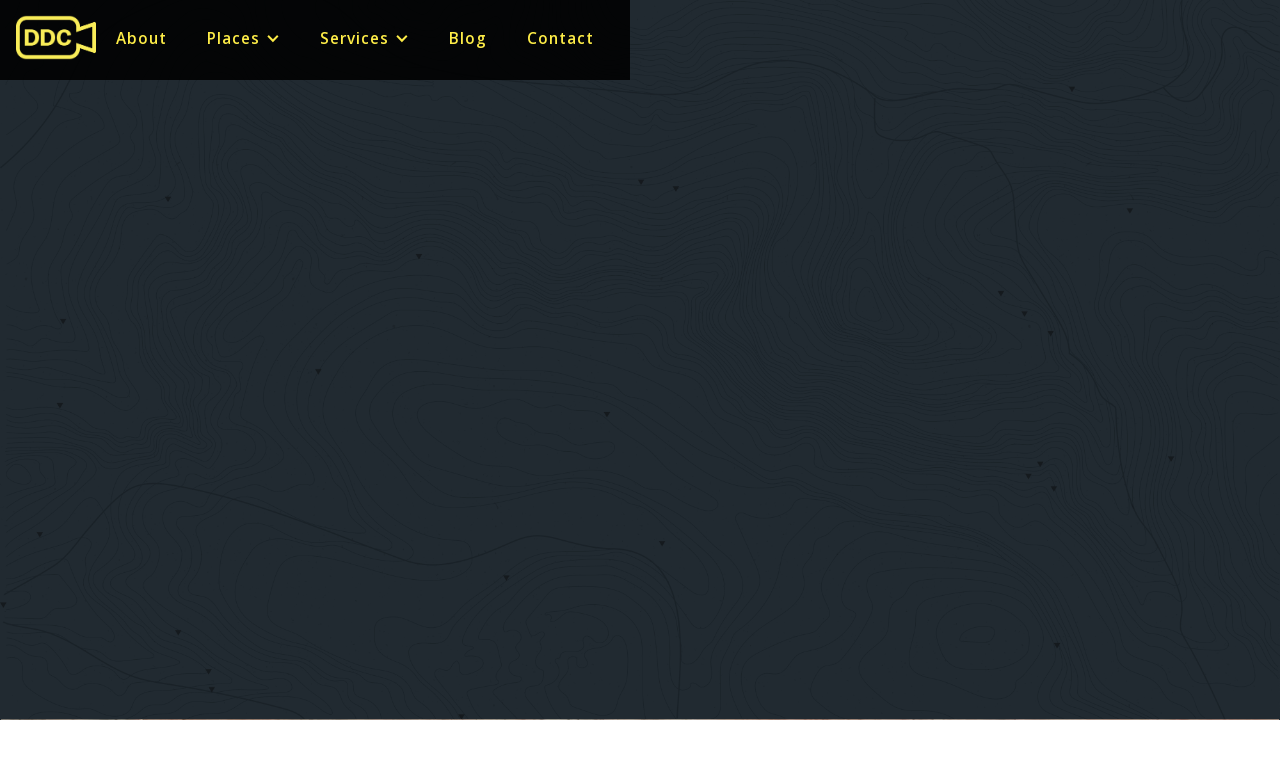

--- FILE ---
content_type: text/html; charset=utf-8
request_url: https://www.ddc-international.com/?URL=face-/tmseoewire129.blogspot.com
body_size: 9580
content:
<!DOCTYPE html><!-- Last Published: Mon Jul 28 2025 17:37:12 GMT+0000 (Coordinated Universal Time) --><html data-wf-domain="www.ddc-international.com" data-wf-page="65eb4e2e9be7a232217fe54d" data-wf-site="5ff4c6762ab1ea241fa6eecf" lang="en"><head><meta charset="utf-8"/><title>DDC International</title><meta content="DDC is your ideal partner for international film production. 20 years of experience working with NGOs, universities and brands. A network of vetted local filmmakers with global expertise." name="description"/><meta content="DDC International" property="og:title"/><meta content="DDC is your ideal partner for international film production. 20 years of experience working with NGOs, universities and brands. A network of vetted local filmmakers with global expertise." property="og:description"/><meta content="DDC International" property="twitter:title"/><meta content="DDC is your ideal partner for international film production. 20 years of experience working with NGOs, universities and brands. A network of vetted local filmmakers with global expertise." property="twitter:description"/><meta property="og:type" content="website"/><meta content="summary_large_image" name="twitter:card"/><meta content="width=device-width, initial-scale=1" name="viewport"/><meta content="Jh36FTvYhhRNkwNEiHaru5DKXNeW-Y8LjJY3PMG6NGA" name="google-site-verification"/><link href="https://cdn.prod.website-files.com/5ff4c6762ab1ea241fa6eecf/css/ddc-international.webflow.shared.be7a7f413.min.css" rel="stylesheet" type="text/css"/><link href="https://fonts.googleapis.com" rel="preconnect"/><link href="https://fonts.gstatic.com" rel="preconnect" crossorigin="anonymous"/><script src="https://ajax.googleapis.com/ajax/libs/webfont/1.6.26/webfont.js" type="text/javascript"></script><script type="text/javascript">WebFont.load({  google: {    families: ["Open Sans:300,300italic,400,400italic,600,600italic,700,700italic,800,800italic","Raleway:100,200,300,regular,500,600,700,800,900","Sorts Mill Goudy:regular,italic","Just Another Hand:regular"]  }});</script><script type="text/javascript">!function(o,c){var n=c.documentElement,t=" w-mod-";n.className+=t+"js",("ontouchstart"in o||o.DocumentTouch&&c instanceof DocumentTouch)&&(n.className+=t+"touch")}(window,document);</script><link href="https://cdn.prod.website-files.com/5ff4c6762ab1ea241fa6eecf/640228d0bc252e9ba8d07a51_DDC-32-02.png" rel="shortcut icon" type="image/x-icon"/><link href="https://cdn.prod.website-files.com/5ff4c6762ab1ea241fa6eecf/6402268d8294f746fb0cdd4a_DDC-256-01.png" rel="apple-touch-icon"/><link href="https://www.ddc-international.com/production-services" rel="canonical"/><script async="" src="https://www.googletagmanager.com/gtag/js?id=G-B0J4M998D4"></script><script type="text/javascript">window.dataLayer = window.dataLayer || [];function gtag(){dataLayer.push(arguments);}gtag('set', 'developer_id.dZGVlNj', true);gtag('js', new Date());gtag('config', 'G-B0J4M998D4');</script><script type="application/ld+json">
{
  "@context": "https://schema.org",
  "@type": "Project",
  "name": "DDC International",
  "alternateName": "DDC International",
  "url": "https://www.ddc-international.com",
  "logo": "https://cdn.prod.website-files.com/5ff4c6762ab1ea241fa6eecf/6103496324990247e3ae1da0_Logo_1-p-500.png"
}
</script></head><body class="body"><div data-animation="default" data-collapse="medium" data-duration="400" data-easing="ease" data-easing2="ease" role="banner" class="navbar w-nav"><div class="container-navbar"><a href="/" aria-current="page" class="brand-logo w-nav-brand w--current"><img src="https://cdn.prod.website-files.com/5ff4c6762ab1ea241fa6eecf/6103496324990247e3ae1da0_Logo_1.png" loading="lazy" srcset="https://cdn.prod.website-files.com/5ff4c6762ab1ea241fa6eecf/6103496324990247e3ae1da0_Logo_1-p-500.png 500w, https://cdn.prod.website-files.com/5ff4c6762ab1ea241fa6eecf/6103496324990247e3ae1da0_Logo_1-p-800.png 800w, https://cdn.prod.website-files.com/5ff4c6762ab1ea241fa6eecf/6103496324990247e3ae1da0_Logo_1-p-1080.png 1080w, https://cdn.prod.website-files.com/5ff4c6762ab1ea241fa6eecf/6103496324990247e3ae1da0_Logo_1-p-1600.png 1600w, https://cdn.prod.website-files.com/5ff4c6762ab1ea241fa6eecf/6103496324990247e3ae1da0_Logo_1-p-2000.png 2000w, https://cdn.prod.website-files.com/5ff4c6762ab1ea241fa6eecf/6103496324990247e3ae1da0_Logo_1-p-2600.png 2600w, https://cdn.prod.website-files.com/5ff4c6762ab1ea241fa6eecf/6103496324990247e3ae1da0_Logo_1-p-3200.png 3200w, https://cdn.prod.website-files.com/5ff4c6762ab1ea241fa6eecf/6103496324990247e3ae1da0_Logo_1.png 6247w" sizes="100vw" alt="Logo-DDC" class="logo-menu"/></a><nav role="navigation" class="nav-menu-2 w-nav-menu"><a href="/about" class="nav__link w-nav-link">About</a><div data-hover="false" data-delay="0" class="nav__link-dropdown places w-dropdown"><div class="dropdown-toggle w-dropdown-toggle"><div class="arrow_dropdown w-icon-dropdown-toggle"></div><div class="text_dropdown_places">Places</div></div><nav class="dropdown-list_continents w-dropdown-list"><a href="/africa" class="dropdown-list_link_continent w-dropdown-link">Africa</a><a href="/asia" class="dropdown-list_link_continent w-dropdown-link">Asia</a><a href="/europe" class="dropdown-list_link_continent w-dropdown-link">Europe</a><a href="/latin-america-caribbean" class="dropdown-list_link_continent w-dropdown-link">Latin America &amp; Caribbean</a><a href="/north-america" class="dropdown-list_link_continent w-dropdown-link">North America</a></nav></div><div data-hover="false" data-delay="0" class="nav__link-dropdown services w-dropdown"><div class="dropdown-toggle w-dropdown-toggle"><div class="arrow_dropdown w-icon-dropdown-toggle"></div><div class="text_dropdown_places">Services</div></div><nav class="dropdown-list_services w-dropdown-list"><a href="/production-services" class="dropdown-list_link_continent w-dropdown-link">Production Services</a><a href="/animation" class="dropdown-list_link_continent w-dropdown-link">Animation</a></nav></div><a href="/blog" class="nav__link w-nav-link">Blog</a><a href="/contact" class="nav__link w-nav-link">Contact</a></nav><div class="menu-button-2 w-nav-button"><div class="icon-3 w-icon-nav-menu"></div></div></div></div><div id="Hero-section" class="hero-section-background-video"><div class="video-embed-3 w-embed w-iframe"><iframe src="https://player.vimeo.com/video/1065980848?background=1" width="100%" height="100%" frameborder="0" allow="autoplay; fullscreen" allowfullscreen></iframe></div><div class="container-header"><div class="h1-logo_component over-reel"><div class="firma-title-container"><div class="container-title"><h1 class="hero h1-hero">ddc international<br/></h1></div></div><div class="hero-lottie-container"><h2 class="hero bold-yellow">Filmmakers with a <span class="world-hearo-text-italic">world</span> of experience.<br/></h2></div></div></div></div><div id="about" data-w-id="2430cd3d-8b05-859a-691b-88e433e951d9" class="section about-draft-hp"><div class="full-w-container-draft-home-page"><div class="div-slider-text-2-columns-container"><div class="div-slider-container"><div data-delay="4000" data-animation="slide" class="slider-draft-hp-about w-slider" data-autoplay="false" data-easing="ease" data-hide-arrows="false" data-disable-swipe="false" data-autoplay-limit="0" data-nav-spacing="3" data-duration="500" data-infinite="true"><div class="mask-3 w-slider-mask"><div class="slide-2-slider-hp-about w-slide"></div><div class="slide-1-slider-hp-about w-slide"></div><div class="slide-3-slider-hp-about w-slide"></div><div class="slide-4-slider-hp-about w-slide"></div><div class="slide-5-slider-hp-about w-slide"></div></div><div class="w-slider-arrow-left"><div class="w-icon-slider-left"></div></div><div class="w-slider-arrow-right"><div class="w-icon-slider-right"></div></div><div class="w-slider-nav w-round"></div></div></div><div class="div-text-container-slider-text left-centered"><p class="ddc-paragraph left-centered no-margin-on-top"><span class="paragraph_bold-yellow_new-draft"><strong>Digital Development Communications (DDC)</strong></span> is a multinational production company with 20 years of experience creating high-quality advocacy films, photography projects, and animations, as well as award-winning feature and broadcast documentaries.<br/><br/>Our team specializes in helping organizations tell their stories in the areas of education, public health, environmental conservation, and more.</p></div></div></div></div><div id="places" class="section places-draft-hp"><div class="div-yellow-animated-line"><div class="div-wrapper-yellow-line"><div data-scroll-direction="horizontal" data-scroll="1" data-scroll-speed="2" class="line-decoration-3"></div></div></div><h3 class="section-title">where <span class="bold-yellow-xlarge-imac">we&#x27;ve worked</span></h3><div class="full-w-container-draft-home-page"><p class="ddc-paragraph">We are experts at organizing film and photography production teams anywhere in the world, with the necessary balance of technical skills and cultural competency to get the job done.<br/><br/>DDC combines the skills of a full-time, multinational production house with a global team of filmmakers from every region on the planet. <br/></p></div><h4 class="section-title-map-past-productions"><span class="bold-yellow-xlarge-imac">PAST PRODUCTIONS </span>&amp; <span class="bold-blue-xlarge-imac-copy">Collaborators</span></h4><div id="map" class="map_hover_new-draft_web"><img src="https://cdn.prod.website-files.com/5ff4c6762ab1ea241fa6eecf/6622c79058db9b479246c237_map-min.webp" loading="lazy" width="1142" data-w-id="72b7b02a-32d0-4996-bb05-616f7deece72" alt="" srcset="https://cdn.prod.website-files.com/5ff4c6762ab1ea241fa6eecf/6622c79058db9b479246c237_map-min-p-500.webp 500w, https://cdn.prod.website-files.com/5ff4c6762ab1ea241fa6eecf/6622c79058db9b479246c237_map-min-p-800.webp 800w, https://cdn.prod.website-files.com/5ff4c6762ab1ea241fa6eecf/6622c79058db9b479246c237_map-min-p-1080.webp 1080w, https://cdn.prod.website-files.com/5ff4c6762ab1ea241fa6eecf/6622c79058db9b479246c237_map-min.webp 1200w" sizes="(max-width: 1279px) 100vw, 1142px" class="map_productions-collaborators"/></div></div><div id="productions" class="section recent-projects"><div class="div-yellow-animated-line"><div class="div-wrapper-yellow-line"><div data-scroll-direction="horizontal" data-scroll="1" data-scroll-speed="2" class="line-decoration-3"></div></div></div><h3 class="section-title">recent <span class="bold-yellow-xlarge-imac">projects</span></h3><div class="full-w-container-draft-home-page recent-projects"><p class="ddc-paragraph">DDC delivers content with precise messaging, eye-catching visuals, and a streamlined workflow at all stages of the production process. <br/><br/>We provide a collaborative experience, working hand-in-glove with your team to create videos your organization will be proud to showcase.</p></div><div class="div-seo-text-container"><p class="paragraph-seo-text">We have worked with major broadcast networks and award-winning production companies on both feature and independent documentaries, as well as brand films; working closely with directors, producers, and production managers. We have supplied film crews, gear, and production support - as well as assisted with post-production services - to create premium documentary productions.</p></div><div class="images-line-content"><div class="collection-list---recent-projects w-dyn-list"><div role="list" class="grid-5-projects-squares w-dyn-items"><div role="listitem" class="w-dyn-item"><a href="#" class="image-line-item-square image-line-item_grid w-inline-block w-lightbox"><img src="https://cdn.prod.website-files.com/60346e4a940d0b13813aa79c/65fd8ac1f975b2b6cbd70230_Miracle%20Feet%20Original-Square.webp" loading="lazy" alt="" sizes="100vw" srcset="https://cdn.prod.website-files.com/60346e4a940d0b13813aa79c/65fd8ac1f975b2b6cbd70230_Miracle%20Feet%20Original-Square-p-500.webp 500w, https://cdn.prod.website-files.com/60346e4a940d0b13813aa79c/65fd8ac1f975b2b6cbd70230_Miracle%20Feet%20Original-Square.webp 596w" class="image-line-item-interior"/><div class="image-line-item-information"><p class="texto-grid">Jonathan&#x27;s Miracle Feet</p></div><script type="application/json" class="w-json">{
  "items": [
    {
      "url": "https://youtube.com/watch?v=Atzz4abFys0",
      "originalUrl": "https://youtube.com/watch?v=Atzz4abFys0",
      "width": 854,
      "height": 480,
      "thumbnailUrl": "https://i.ytimg.com/vi/Atzz4abFys0/hqdefault.jpg",
      "html": "<iframe class=\"embedly-embed\" src=\"//cdn.embedly.com/widgets/media.html?src=https%3A%2F%2Fwww.youtube.com%2Fembed%2FAtzz4abFys0%3Ffeature%3Doembed&display_name=YouTube&url=https%3A%2F%2Fwww.youtube.com%2Fwatch%3Fv%3DAtzz4abFys0&image=https%3A%2F%2Fi.ytimg.com%2Fvi%2FAtzz4abFys0%2Fhqdefault.jpg&key=c4e54deccf4d4ec997a64902e9a30300&type=text%2Fhtml&schema=youtube\" width=\"854\" height=\"480\" scrolling=\"no\" title=\"YouTube embed\" frameborder=\"0\" allow=\"autoplay; fullscreen; encrypted-media; picture-in-picture;\" allowfullscreen=\"true\"></iframe>",
      "type": "video"
    }
  ],
  "group": ""
}</script></a></div><div role="listitem" class="w-dyn-item"><a href="#" class="image-line-item-square image-line-item_grid w-inline-block w-lightbox"><img src="https://cdn.prod.website-files.com/60346e4a940d0b13813aa79c/66f308d4b92bc71161d94d27_Unicef%20Mada.webp" loading="lazy" alt="" sizes="100vw" srcset="https://cdn.prod.website-files.com/60346e4a940d0b13813aa79c/66f308d4b92bc71161d94d27_Unicef%20Mada-p-500.webp 500w, https://cdn.prod.website-files.com/60346e4a940d0b13813aa79c/66f308d4b92bc71161d94d27_Unicef%20Mada-p-800.webp 800w, https://cdn.prod.website-files.com/60346e4a940d0b13813aa79c/66f308d4b92bc71161d94d27_Unicef%20Mada-p-1080.webp 1080w, https://cdn.prod.website-files.com/60346e4a940d0b13813aa79c/66f308d4b92bc71161d94d27_Unicef%20Mada.webp 1200w" class="image-line-item-interior"/><div class="image-line-item-information"><p class="texto-grid">UNICEF Madagascar Fenerive Est</p></div><script type="application/json" class="w-json">{
  "items": [
    {
      "url": "https://vimeo.com/1001590046?share=copy",
      "originalUrl": "https://vimeo.com/1001590046?share=copy",
      "width": 1920,
      "height": 1013,
      "thumbnailUrl": "https://i.vimeocdn.com/video/1917826767-734a2e85265d4eecb5c67577f43f392ae8616fcd3db96365a4853739bbbd75fb-d_1280",
      "html": "<iframe class=\"embedly-embed\" src=\"//cdn.embedly.com/widgets/media.html?src=https%3A%2F%2Fplayer.vimeo.com%2Fvideo%2F1001590046%3Fapp_id%3D122963&dntp=1&display_name=Vimeo&url=https%3A%2F%2Fvimeo.com%2F1001590046%3Fshare%3Dcopy&image=https%3A%2F%2Fi.vimeocdn.com%2Fvideo%2F1917826767-734a2e85265d4eecb5c67577f43f392ae8616fcd3db96365a4853739bbbd75fb-d_1280&key=c4e54deccf4d4ec997a64902e9a30300&type=text%2Fhtml&schema=vimeo\" width=\"1920\" height=\"1013\" scrolling=\"no\" title=\"Vimeo embed\" frameborder=\"0\" allow=\"autoplay; fullscreen; encrypted-media; picture-in-picture;\" allowfullscreen=\"true\"></iframe>",
      "type": "video"
    }
  ],
  "group": ""
}</script></a></div><div role="listitem" class="w-dyn-item"><a href="#" class="image-line-item-square image-line-item_grid w-inline-block w-lightbox"><img src="https://cdn.prod.website-files.com/60346e4a940d0b13813aa79c/66f30bbbc3a8fbf85a5dd1fe_Slack%20Ari%20Bikes.webp" loading="lazy" alt="" sizes="100vw" srcset="https://cdn.prod.website-files.com/60346e4a940d0b13813aa79c/66f30bbbc3a8fbf85a5dd1fe_Slack%20Ari%20Bikes-p-500.webp 500w, https://cdn.prod.website-files.com/60346e4a940d0b13813aa79c/66f30bbbc3a8fbf85a5dd1fe_Slack%20Ari%20Bikes-p-800.webp 800w, https://cdn.prod.website-files.com/60346e4a940d0b13813aa79c/66f30bbbc3a8fbf85a5dd1fe_Slack%20Ari%20Bikes-p-1080.webp 1080w, https://cdn.prod.website-files.com/60346e4a940d0b13813aa79c/66f30bbbc3a8fbf85a5dd1fe_Slack%20Ari%20Bikes.webp 1200w" class="image-line-item-interior"/><div class="image-line-item-information"><p class="texto-grid">Slack Customer Stories: Ari Bikes</p></div><script type="application/json" class="w-json">{
  "items": [
    {
      "url": "https://vimeo.com/1006270926?share=copy",
      "originalUrl": "https://vimeo.com/1006270926?share=copy",
      "width": 1920,
      "height": 1080,
      "thumbnailUrl": "https://i.vimeocdn.com/video/1922965610-85c265d8b7a4eb4cdc6d7bfeff9c5dc14ed59d52559ecd1cdfd334e0f6d6ed04-d_1280",
      "html": "<iframe class=\"embedly-embed\" src=\"//cdn.embedly.com/widgets/media.html?src=https%3A%2F%2Fplayer.vimeo.com%2Fvideo%2F1006270926%3Fapp_id%3D122963&dntp=1&display_name=Vimeo&url=https%3A%2F%2Fvimeo.com%2F1006270926%3Fshare%3Dcopy&image=https%3A%2F%2Fi.vimeocdn.com%2Fvideo%2F1922965610-85c265d8b7a4eb4cdc6d7bfeff9c5dc14ed59d52559ecd1cdfd334e0f6d6ed04-d_1280&key=96f1f04c5f4143bcb0f2e68c87d65feb&type=text%2Fhtml&schema=vimeo\" width=\"1920\" height=\"1080\" scrolling=\"no\" title=\"Vimeo embed\" frameborder=\"0\" allow=\"autoplay; fullscreen; encrypted-media; picture-in-picture;\" allowfullscreen=\"true\"></iframe>",
      "type": "video"
    }
  ],
  "group": ""
}</script></a></div><div role="listitem" class="w-dyn-item"><a href="#" class="image-line-item-square image-line-item_grid w-inline-block w-lightbox"><img src="https://cdn.prod.website-files.com/60346e4a940d0b13813aa79c/660f259b28f8ad30902e05e1_Vanilla_05.webp" loading="lazy" alt="" sizes="100vw" srcset="https://cdn.prod.website-files.com/60346e4a940d0b13813aa79c/660f259b28f8ad30902e05e1_Vanilla_05-p-500.webp 500w, https://cdn.prod.website-files.com/60346e4a940d0b13813aa79c/660f259b28f8ad30902e05e1_Vanilla_05-p-800.webp 800w, https://cdn.prod.website-files.com/60346e4a940d0b13813aa79c/660f259b28f8ad30902e05e1_Vanilla_05.webp 1080w" class="image-line-item-interior"/><div class="image-line-item-information"><p class="texto-grid">USAID A Flavorful Partnership</p></div><script type="application/json" class="w-json">{
  "items": [
    {
      "url": "https://www.youtube.com/watch?v=5WsJEAIeKcs",
      "originalUrl": "https://www.youtube.com/watch?v=5WsJEAIeKcs",
      "width": 854,
      "height": 480,
      "thumbnailUrl": "https://i.ytimg.com/vi/5WsJEAIeKcs/hqdefault.jpg",
      "html": "<iframe class=\"embedly-embed\" src=\"//cdn.embedly.com/widgets/media.html?src=https%3A%2F%2Fwww.youtube.com%2Fembed%2F5WsJEAIeKcs%3Ffeature%3Doembed&display_name=YouTube&url=https%3A%2F%2Fwww.youtube.com%2Fwatch%3Fv%3D5WsJEAIeKcs&image=https%3A%2F%2Fi.ytimg.com%2Fvi%2F5WsJEAIeKcs%2Fhqdefault.jpg&key=96f1f04c5f4143bcb0f2e68c87d65feb&type=text%2Fhtml&schema=youtube\" width=\"854\" height=\"480\" scrolling=\"no\" title=\"YouTube embed\" frameborder=\"0\" allow=\"autoplay; fullscreen; encrypted-media; picture-in-picture;\" allowfullscreen=\"true\"></iframe>",
      "type": "video"
    }
  ],
  "group": ""
}</script></a></div><div role="listitem" class="w-dyn-item"><a href="#" class="image-line-item-square image-line-item_grid w-inline-block w-lightbox"><img src="https://cdn.prod.website-files.com/60346e4a940d0b13813aa79c/66f3d5641223d151bd5316f9_Modern%20Animal_B_2.webp" loading="lazy" alt="" sizes="100vw" srcset="https://cdn.prod.website-files.com/60346e4a940d0b13813aa79c/66f3d5641223d151bd5316f9_Modern%20Animal_B_2-p-500.webp 500w, https://cdn.prod.website-files.com/60346e4a940d0b13813aa79c/66f3d5641223d151bd5316f9_Modern%20Animal_B_2-p-800.webp 800w, https://cdn.prod.website-files.com/60346e4a940d0b13813aa79c/66f3d5641223d151bd5316f9_Modern%20Animal_B_2-p-1080.webp 1080w, https://cdn.prod.website-files.com/60346e4a940d0b13813aa79c/66f3d5641223d151bd5316f9_Modern%20Animal_B_2.webp 1500w" class="image-line-item-interior"/><div class="image-line-item-information"><p class="texto-grid">Slack Customer Stories: Modern Animal</p></div><script type="application/json" class="w-json">{
  "items": [
    {
      "url": "https://www.youtube.com/watch?v=YFzoegRzu4g",
      "originalUrl": "https://www.youtube.com/watch?v=YFzoegRzu4g",
      "width": 854,
      "height": 480,
      "thumbnailUrl": "https://i.ytimg.com/vi/YFzoegRzu4g/hqdefault.jpg",
      "html": "<iframe class=\"embedly-embed\" src=\"//cdn.embedly.com/widgets/media.html?src=https%3A%2F%2Fwww.youtube.com%2Fembed%2FYFzoegRzu4g%3Ffeature%3Doembed&display_name=YouTube&url=https%3A%2F%2Fwww.youtube.com%2Fwatch%3Fv%3DYFzoegRzu4g&image=https%3A%2F%2Fi.ytimg.com%2Fvi%2FYFzoegRzu4g%2Fhqdefault.jpg&key=96f1f04c5f4143bcb0f2e68c87d65feb&type=text%2Fhtml&schema=youtube\" width=\"854\" height=\"480\" scrolling=\"no\" title=\"YouTube embed\" frameborder=\"0\" allow=\"autoplay; fullscreen; encrypted-media; picture-in-picture;\" allowfullscreen=\"true\"></iframe>",
      "type": "video"
    }
  ],
  "group": ""
}</script></a></div></div></div></div><a href="/africa" class="link-block_learn-more recent-projects w-inline-block"><p class="ddc-paragraph_learn-more">‍<span class="paragraph_bold-yellow_new-draft">LEARN MORE</span></p></a></div><div id="services" class="section"><div class="div-yellow-animated-line"><div class="div-wrapper-yellow-line"><div data-w-id="70e7e013-ed09-4f02-eb0c-d5a02d0d8f1e" class="line-decoration-3"></div></div></div><h3 class="section-title">We offer <span class="bold-yellow-xlarge-imac">full production services</span><span class="bold-yellow-xlarge-imac"></span></h3><div class="div-services"><div class="div-seo-text-container"><p class="paragraph-seo-text">Our filming services are designed to meet the diverse needs of our clients. From location scouting and permit clearance, to staffing and gear rentals, we take care of every detail to ensure a smooth and successful shoot. Our post-production services include assistant editing, media management, archival research, and motion graphics. Our in-house team is here to elevate your project.</p></div><div class="div-services-2"><div class="container-slide-logo-2"><div class="container-icon icon-lord"><div class="icon-lord w-embed w-script"><script src="https://cdn.lordicon.com/libs/mssddfmo/lord-icon-2.1.0.js"></script>
<lord-icon
    src="https://cdn.lordicon.com/tdxypxgp.json"
    trigger="hover"
    colors="primary:#ffffff,secondary:#ffffff"
    stroke="25"
    scale="25"
    class="icon-style">
</lord-icon></div></div><div class="cont-services"><h4 class="services">Cinematography</h4><p class="services-text">We have HD &amp; 4K options for:<br/>● International Field Production<br/>● In-Person Interviews	<br/>● Remote Interviews<br/>● Full Frame Photography<br/>● Drones</p></div></div><div id="w-node-_70e7e013-ed09-4f02-eb0c-d5a02d0d8f39-217fe54d" class="container-slide-logo-2"><div class="container-icon"><div class="icon-lord-1 w-embed w-script"><script src="https://cdn.lordicon.com/libs/mssddfmo/lord-icon-2.1.0.js"></script>
<lord-icon
    src="https://cdn.lordicon.com/fgkmrslx.json"
    trigger="hover"
    colors="primary:#ffffff,secondary:#ffffff"
    stroke="25"
    scale="25"
    class="icon-style">
</lord-icon></div></div><div class="cont-services"><h4 class="services">Editing</h4><p class="services-text">We provide:<br/>● Online Review &amp; Delivery<br/>● File Management<br/>● Assistant Editing Services<br/>● Color Grading<br/>● Sound Design &amp; Mixing</p></div></div><div id="w-node-_70e7e013-ed09-4f02-eb0c-d5a02d0d8f4b-217fe54d" class="container-slide-logo-2"><div class="container-icon"><div class="icon-lord-2 w-embed w-script"><script src="https://cdn.lordicon.com/libs/mssddfmo/lord-icon-2.1.0.js"></script>
<lord-icon
    src="https://cdn.lordicon.com/qhgmphtg.json"
    trigger="hover"
    colors="primary:#ffffff,secondary:#ffffff"
    stroke="25"
    scale="25"
    class="icon-style">
</lord-icon></div></div><div><h4 class="services">Animation</h4><p class="services-text">We create:<br/>● Infographics<br/>● 2D Cartooning<br/>● Photo Collage<br/>● Hand-Drawn Illustration<br/>● Logos</p></div></div><div id="w-node-_70e7e013-ed09-4f02-eb0c-d5a02d0d8f5d-217fe54d" class="container-slide-logo-2"><div class="container-icon"><div class="lord-icon3 w-embed w-script"><script src="https://cdn.lordicon.com/libs/mssddfmo/lord-icon-2.1.0.js"></script>
<lord-icon
    src="https://cdn.lordicon.com/rzrkjbrm.json"
    trigger="hover"
    colors="primary:#ffffff,secondary:#f2e2d9"
    stroke="25"
    scale="25"
    class="icon-style">
</lord-icon></div></div><div class="cont-services"><h4 class="services">Producing</h4><p class="services-text">We are experts at managing:<br/>● Story Development<br/>● Scripting &amp; Storyboards<br/>● Logistics<br/>● Archival Research<br/>● Wrap Books</p></div></div></div></div><a href="/production-services" class="link-block_learn-more production-services w-inline-block"><p class="ddc-paragraph_learn-more">‍<span class="paragraph_bold-yellow_new-draft">LEARN MORE</span></p></a></div><div><div class="div-yellow-animated-line-3"><div class="div-wrapper-yellow-line-5"><div data-w-id="287ef898-4331-0d15-04d0-0e4e01550c28" class="line-decoration-4"></div></div></div><h3 class="section-title-clients-draft-hp">selected<span> </span><span class="bold-yellow-xlarge-imac">clients</span><br/></h3><div class="container-clients-logos-draft-hp w-container"><div class="div-container-clients-logos-draft-hp"><img src="https://cdn.prod.website-files.com/5ff4c6762ab1ea241fa6eecf/6601a241ae00e447ff7260d7_USAID_white.webp" loading="lazy" alt="" class="logo-white-clients-draft-hp usaid"/><img src="https://cdn.prod.website-files.com/5ff4c6762ab1ea241fa6eecf/660199eabda3f244d97fe26d_The_World_Bank_logo_White.webp" loading="lazy" sizes="100vw" srcset="https://cdn.prod.website-files.com/5ff4c6762ab1ea241fa6eecf/660199eabda3f244d97fe26d_The_World_Bank_logo_White-p-500.webp 500w, https://cdn.prod.website-files.com/5ff4c6762ab1ea241fa6eecf/660199eabda3f244d97fe26d_The_World_Bank_logo_White-p-800.webp 800w, https://cdn.prod.website-files.com/5ff4c6762ab1ea241fa6eecf/660199eabda3f244d97fe26d_The_World_Bank_logo_White.webp 1280w" alt="" class="logo-white-clients-draft-hp"/><img src="https://cdn.prod.website-files.com/5ff4c6762ab1ea241fa6eecf/6601988189333282cd5c379c_JH-CCP-logo.webp" loading="lazy" sizes="100vw" srcset="https://cdn.prod.website-files.com/5ff4c6762ab1ea241fa6eecf/6601988189333282cd5c379c_JH-CCP-logo-p-500.webp 500w, https://cdn.prod.website-files.com/5ff4c6762ab1ea241fa6eecf/6601988189333282cd5c379c_JH-CCP-logo-p-800.webp 800w, https://cdn.prod.website-files.com/5ff4c6762ab1ea241fa6eecf/6601988189333282cd5c379c_JH-CCP-logo.webp 1150w" alt="" class="logo-white-clients-draft-hp"/><img src="https://cdn.prod.website-files.com/5ff4c6762ab1ea241fa6eecf/64d65d93900750b4b9a2ed48_UNC_logo_White.png" loading="lazy" id="w-node-_287ef898-4331-0d15-04d0-0e4e01550c5d-217fe54d" sizes="100vw" alt="" srcset="https://cdn.prod.website-files.com/5ff4c6762ab1ea241fa6eecf/64d65d93900750b4b9a2ed48_UNC_logo_White-p-500.png 500w, https://cdn.prod.website-files.com/5ff4c6762ab1ea241fa6eecf/64d65d93900750b4b9a2ed48_UNC_logo_White.png 501w" class="logo-white-clients-draft-hp"/><img src="https://cdn.prod.website-files.com/5ff4c6762ab1ea241fa6eecf/66019cb3ee36040162f427df_IUCN-Logo_White.webp" loading="lazy" id="w-node-_287ef898-4331-0d15-04d0-0e4e01550c5c-217fe54d" sizes="100vw" alt="" srcset="https://cdn.prod.website-files.com/5ff4c6762ab1ea241fa6eecf/66019cb3ee36040162f427df_IUCN-Logo_White-p-500.webp 500w, https://cdn.prod.website-files.com/5ff4c6762ab1ea241fa6eecf/66019cb3ee36040162f427df_IUCN-Logo_White-p-800.webp 800w, https://cdn.prod.website-files.com/5ff4c6762ab1ea241fa6eecf/66019cb3ee36040162f427df_IUCN-Logo_White.webp 1200w" class="logo-white-clients-draft-hp iucn"/><img src="https://cdn.prod.website-files.com/5ff4c6762ab1ea241fa6eecf/64d65d93900750b4b9a2ed41_American%20Forests%20Logo.png" loading="lazy" sizes="100vw" srcset="https://cdn.prod.website-files.com/5ff4c6762ab1ea241fa6eecf/64d65d93900750b4b9a2ed41_American%2520Forests%2520Logo-p-500.png 500w, https://cdn.prod.website-files.com/5ff4c6762ab1ea241fa6eecf/64d65d93900750b4b9a2ed41_American%2520Forests%2520Logo-p-800.png 800w, https://cdn.prod.website-files.com/5ff4c6762ab1ea241fa6eecf/64d65d93900750b4b9a2ed41_American%20Forests%20Logo.png 2283w" alt="American Forests Logo" class="logo-white-clients-draft-hp"/><img src="https://cdn.prod.website-files.com/5ff4c6762ab1ea241fa6eecf/66019b6e6b69a59bbce91725_CI_logo_White.webp" loading="lazy" sizes="100vw" srcset="https://cdn.prod.website-files.com/5ff4c6762ab1ea241fa6eecf/66019b6e6b69a59bbce91725_CI_logo_White-p-500.webp 500w, https://cdn.prod.website-files.com/5ff4c6762ab1ea241fa6eecf/66019b6e6b69a59bbce91725_CI_logo_White.webp 1106w" alt="" class="logo-white-clients-draft-hp ci"/><img src="https://cdn.prod.website-files.com/5ff4c6762ab1ea241fa6eecf/66019e4df217f21752578c99_CNFA_Logo_White.webp" loading="lazy" alt="" class="logo-white-clients-draft-hp"/><img src="https://cdn.prod.website-files.com/5ff4c6762ab1ea241fa6eecf/6601a00b966cc66ff6f356cf_RTI%20International%20Logo_White.webp" loading="lazy" id="w-node-_287ef898-4331-0d15-04d0-0e4e01550c5e-217fe54d" sizes="100vw" alt="" srcset="https://cdn.prod.website-files.com/5ff4c6762ab1ea241fa6eecf/6601a00b966cc66ff6f356cf_RTI%20International%20Logo_White-p-500.webp 500w, https://cdn.prod.website-files.com/5ff4c6762ab1ea241fa6eecf/6601a00b966cc66ff6f356cf_RTI%20International%20Logo_White-p-800.webp 800w, https://cdn.prod.website-files.com/5ff4c6762ab1ea241fa6eecf/6601a00b966cc66ff6f356cf_RTI%20International%20Logo_White.webp 1200w" class="logo-white-clients-draft-hp rti"/><img src="https://cdn.prod.website-files.com/5ff4c6762ab1ea241fa6eecf/6601a2feba481733a351782b_FHI360%20Logo_White.webp" loading="lazy" sizes="100vw" srcset="https://cdn.prod.website-files.com/5ff4c6762ab1ea241fa6eecf/6601a2feba481733a351782b_FHI360%20Logo_White-p-500.webp 500w, https://cdn.prod.website-files.com/5ff4c6762ab1ea241fa6eecf/6601a2feba481733a351782b_FHI360%20Logo_White-p-800.webp 800w, https://cdn.prod.website-files.com/5ff4c6762ab1ea241fa6eecf/6601a2feba481733a351782b_FHI360%20Logo_White-p-1080.webp 1080w, https://cdn.prod.website-files.com/5ff4c6762ab1ea241fa6eecf/6601a2feba481733a351782b_FHI360%20Logo_White.webp 1200w" alt="" class="logo-white-clients-draft-hp fhi-360"/><img src="https://cdn.prod.website-files.com/5ff4c6762ab1ea241fa6eecf/64d65d93900750b4b9a2ed5e_CRS-logo_White.png" loading="lazy" sizes="100vw" srcset="https://cdn.prod.website-files.com/5ff4c6762ab1ea241fa6eecf/64d65d93900750b4b9a2ed5e_CRS-logo_White-p-500.png 500w, https://cdn.prod.website-files.com/5ff4c6762ab1ea241fa6eecf/64d65d93900750b4b9a2ed5e_CRS-logo_White.png 874w" alt="" class="logo-white-clients-draft-hp"/><img src="https://cdn.prod.website-files.com/5ff4c6762ab1ea241fa6eecf/6601a5631d789131df890657_DAI%20Logo_White.webp" loading="lazy" id="w-node-_287ef898-4331-0d15-04d0-0e4e01550c5f-217fe54d" alt="" class="logo-white-clients-draft-hp"/><img src="https://cdn.prod.website-files.com/5ff4c6762ab1ea241fa6eecf/6601c2df692522beb998f15f_Apple%20White.webp" loading="lazy" sizes="100vw" srcset="https://cdn.prod.website-files.com/5ff4c6762ab1ea241fa6eecf/6601c2df692522beb998f15f_Apple%20White-p-500.webp 500w, https://cdn.prod.website-files.com/5ff4c6762ab1ea241fa6eecf/6601c2df692522beb998f15f_Apple%20White-p-800.webp 800w, https://cdn.prod.website-files.com/5ff4c6762ab1ea241fa6eecf/6601c2df692522beb998f15f_Apple%20White-p-1080.webp 1080w, https://cdn.prod.website-files.com/5ff4c6762ab1ea241fa6eecf/6601c2df692522beb998f15f_Apple%20White.webp 1200w" alt="" class="logo-white-clients-draft-hp apple"/><img src="https://cdn.prod.website-files.com/5ff4c6762ab1ea241fa6eecf/64d65d93900750b4b9a2ed35_Paramount%2B%20White.png" loading="lazy" id="w-node-_287ef898-4331-0d15-04d0-0e4e01550c60-217fe54d" alt="Paramount+ Logo" class="logo-white-clients-draft-hp paramount"/><img src="https://cdn.prod.website-files.com/5ff4c6762ab1ea241fa6eecf/6601c61a0e936cf76f2466a4_ESPN%20White-01.webp" loading="lazy" sizes="100vw" srcset="https://cdn.prod.website-files.com/5ff4c6762ab1ea241fa6eecf/6601c61a0e936cf76f2466a4_ESPN%20White-01-p-500.webp 500w, https://cdn.prod.website-files.com/5ff4c6762ab1ea241fa6eecf/6601c61a0e936cf76f2466a4_ESPN%20White-01-p-800.webp 800w, https://cdn.prod.website-files.com/5ff4c6762ab1ea241fa6eecf/6601c61a0e936cf76f2466a4_ESPN%20White-01.webp 2555w" alt="" class="logo-white-clients-draft-hp espn"/><img src="https://cdn.prod.website-files.com/5ff4c6762ab1ea241fa6eecf/6601c77b60506fcd63997e12_HBO%20White.webp" loading="lazy" sizes="100vw" srcset="https://cdn.prod.website-files.com/5ff4c6762ab1ea241fa6eecf/6601c77b60506fcd63997e12_HBO%20White-p-500.webp 500w, https://cdn.prod.website-files.com/5ff4c6762ab1ea241fa6eecf/6601c77b60506fcd63997e12_HBO%20White.webp 2159w" alt="" class="logo-white-clients-draft-hp hbo"/><img src="https://cdn.prod.website-files.com/5ff4c6762ab1ea241fa6eecf/64d66396a4f5a323f749a7df_FOX-Sports-1040x585.png" loading="lazy" sizes="100vw" srcset="https://cdn.prod.website-files.com/5ff4c6762ab1ea241fa6eecf/64d66396a4f5a323f749a7df_FOX-Sports-1040x585-p-500.png 500w, https://cdn.prod.website-files.com/5ff4c6762ab1ea241fa6eecf/64d66396a4f5a323f749a7df_FOX-Sports-1040x585-p-800.png 800w, https://cdn.prod.website-files.com/5ff4c6762ab1ea241fa6eecf/64d66396a4f5a323f749a7df_FOX-Sports-1040x585.png 1040w" alt="Fox Sports Logo" class="logo-white-clients-draft-hp fox"/><img src="https://cdn.prod.website-files.com/5ff4c6762ab1ea241fa6eecf/6601ca888931c3a3d6921ef8_PBS%20Logo%20White.webp" loading="lazy" sizes="100vw" srcset="https://cdn.prod.website-files.com/5ff4c6762ab1ea241fa6eecf/6601ca888931c3a3d6921ef8_PBS%20Logo%20White-p-500.webp 500w, https://cdn.prod.website-files.com/5ff4c6762ab1ea241fa6eecf/6601ca888931c3a3d6921ef8_PBS%20Logo%20White.webp 2476w" alt="" class="logo-white-clients-draft-hp pbs"/><img src="https://cdn.prod.website-files.com/5ff4c6762ab1ea241fa6eecf/6601cb3ef1cd27226e8da670_Netflix.webp" loading="lazy" sizes="100vw" srcset="https://cdn.prod.website-files.com/5ff4c6762ab1ea241fa6eecf/6601cb3ef1cd27226e8da670_Netflix-p-500.webp 500w, https://cdn.prod.website-files.com/5ff4c6762ab1ea241fa6eecf/6601cb3ef1cd27226e8da670_Netflix-p-800.webp 800w, https://cdn.prod.website-files.com/5ff4c6762ab1ea241fa6eecf/6601cb3ef1cd27226e8da670_Netflix-p-1080.webp 1080w, https://cdn.prod.website-files.com/5ff4c6762ab1ea241fa6eecf/6601cb3ef1cd27226e8da670_Netflix.webp 2551w" alt="" class="logo-white-clients-draft-hp netflix"/><img src="https://cdn.prod.website-files.com/5ff4c6762ab1ea241fa6eecf/64d65d93900750b4b9a2ed38_800px-Slack%20Logo%20White.png" loading="lazy" sizes="100vw" srcset="https://cdn.prod.website-files.com/5ff4c6762ab1ea241fa6eecf/64d65d93900750b4b9a2ed38_800px-Slack%2520Logo%2520White-p-500.png 500w, https://cdn.prod.website-files.com/5ff4c6762ab1ea241fa6eecf/64d65d93900750b4b9a2ed38_800px-Slack%20Logo%20White.png 800w" alt="Slack Logo" class="logo-white-clients-draft-hp"/><img src="https://cdn.prod.website-files.com/5ff4c6762ab1ea241fa6eecf/64d65d93900750b4b9a2ed62_U.S%20Department%20of%20State_White.png" loading="lazy" sizes="100vw" srcset="https://cdn.prod.website-files.com/5ff4c6762ab1ea241fa6eecf/64d65d93900750b4b9a2ed62_U.S%2520Department%2520of%2520State_White-p-500.png 500w, https://cdn.prod.website-files.com/5ff4c6762ab1ea241fa6eecf/64d65d93900750b4b9a2ed62_U.S%20Department%20of%20State_White.png 750w" alt="" class="logo-white-clients-draft-hp us-state-dept"/><img src="https://cdn.prod.website-files.com/5ff4c6762ab1ea241fa6eecf/64d65d93900750b4b9a2ed54_Duke_University_logo_White.png" width="250" sizes="(max-width: 479px) 100vw, 250px" srcset="https://cdn.prod.website-files.com/5ff4c6762ab1ea241fa6eecf/64d65d93900750b4b9a2ed54_Duke_University_logo_White-p-500.png 500w, https://cdn.prod.website-files.com/5ff4c6762ab1ea241fa6eecf/64d65d93900750b4b9a2ed54_Duke_University_logo_White-p-800.png 800w, https://cdn.prod.website-files.com/5ff4c6762ab1ea241fa6eecf/64d65d93900750b4b9a2ed54_Duke_University_logo_White-p-1080.png 1080w, https://cdn.prod.website-files.com/5ff4c6762ab1ea241fa6eecf/64d65d93900750b4b9a2ed54_Duke_University_logo_White.png 1280w" alt="" class="logo-white-clients-draft-hp duke"/><img src="https://cdn.prod.website-files.com/5ff4c6762ab1ea241fa6eecf/64d65d93900750b4b9a2ed51_gw_primary_wht_rev.png" loading="lazy" alt="" class="logo-white-clients-draft-hp gwu"/><img src="https://cdn.prod.website-files.com/5ff4c6762ab1ea241fa6eecf/64d66396a4f5a323f749a7ec_Platforms%20Logos-16.png" loading="lazy" alt="CNN Logo" class="logo-white-clients-draft-hp cnn"/><img src="https://cdn.prod.website-files.com/5ff4c6762ab1ea241fa6eecf/64d663a23c34f3680e7aaccf_Gatorade%20Logo.png" loading="lazy" alt="Gatorade Logo" class="logo-white-clients-draft-hp gatorade"/><img src="https://cdn.prod.website-files.com/5ff4c6762ab1ea241fa6eecf/660438204c20b6b31acc0707_ADM%20logo_White.webp" loading="lazy" sizes="100vw" srcset="https://cdn.prod.website-files.com/5ff4c6762ab1ea241fa6eecf/660438204c20b6b31acc0707_ADM%20logo_White-p-500.webp 500w, https://cdn.prod.website-files.com/5ff4c6762ab1ea241fa6eecf/660438204c20b6b31acc0707_ADM%20logo_White-p-800.webp 800w, https://cdn.prod.website-files.com/5ff4c6762ab1ea241fa6eecf/660438204c20b6b31acc0707_ADM%20logo_White.webp 1080w" alt="" class="logo-white-clients-draft-hp adm"/><img src="https://cdn.prod.website-files.com/5ff4c6762ab1ea241fa6eecf/660448f3c55ea9d0d581721b_Habitat-For-Humanity-Logo_White.webp" loading="lazy" sizes="100vw" srcset="https://cdn.prod.website-files.com/5ff4c6762ab1ea241fa6eecf/660448f3c55ea9d0d581721b_Habitat-For-Humanity-Logo_White-p-500.webp 500w, https://cdn.prod.website-files.com/5ff4c6762ab1ea241fa6eecf/660448f3c55ea9d0d581721b_Habitat-For-Humanity-Logo_White-p-800.webp 800w, https://cdn.prod.website-files.com/5ff4c6762ab1ea241fa6eecf/660448f3c55ea9d0d581721b_Habitat-For-Humanity-Logo_White.webp 1080w" alt="" class="logo-white-clients-draft-hp"/><img src="https://cdn.prod.website-files.com/5ff4c6762ab1ea241fa6eecf/66043a357252336296ceac97_Open%20Society%20Foundations_Logo_White.webp" loading="lazy" sizes="100vw" srcset="https://cdn.prod.website-files.com/5ff4c6762ab1ea241fa6eecf/66043a357252336296ceac97_Open%20Society%20Foundations_Logo_White-p-500.webp 500w, https://cdn.prod.website-files.com/5ff4c6762ab1ea241fa6eecf/66043a357252336296ceac97_Open%20Society%20Foundations_Logo_White-p-800.webp 800w, https://cdn.prod.website-files.com/5ff4c6762ab1ea241fa6eecf/66043a357252336296ceac97_Open%20Society%20Foundations_Logo_White.webp 1080w" alt="" class="logo-white-clients-draft-hp"/><img src="https://cdn.prod.website-files.com/5ff4c6762ab1ea241fa6eecf/66043ba46c62e6d793c37e3c_Edutopia_logo_White.webp" loading="lazy" alt="" class="logo-white-clients-draft-hp"/><img src="https://cdn.prod.website-files.com/5ff4c6762ab1ea241fa6eecf/66044aad12515170f64f982d_Numi.webp" loading="lazy" alt="" class="logo-white-clients-draft-hp"/></div></div></div><section><div class="div-seo-text-container"><p class="paragraph-seo-text">DDC is a multimedia production company that specializes in international documentary production. We combine the skills of a full-time, production house with a global team of filmmakers from every region on the planet, to offer a wide range of production and post-production services.<br/>‍<strong>International Expertise:</strong> Our full-time staff includes more than a dozen producers, cinematographers, editors, and animators who work together daily across four continents. Collectively, we have worked on projects in 90+ countries. <br/>‍<strong>Vetted Partners:</strong> Our extensive network of collaborators boasts filmmakers from all parts of the globe. DDC specializes in finding production talent anywhere on earth.<strong>Broadcast Quality: </strong>We hold our work to the highest standards and own the right gear, including 4K cameras and professional-grade lighting and audio. <br/>‍<strong>Feature Doc Experience: </strong>We’ve organized and staffed productions for HBO, Showtime, Apple TV+, CBS, ESPN, and more. We bring that level of storytelling and aesthetic quality to every film we work on.</p></div></section><div id="contact" class="section contact"><div class="div-yellow-animated-line"><div class="div-wrapper-yellow-line"><div data-w-id="e5421067-e56e-447e-9089-c663de984cde" class="line-decoration-3"></div></div></div><h2 class="section-title let-s-talk">let&#x27;s talk<span></span><span></span></h2><div class="div-block-77"><div class="div-block-56"><div class="columns w-row"><div class="column w-col w-col-8"><div class="form-block w-form"><form id="email-form" name="email-form" data-name="Email Form" method="get" class="form" data-wf-page-id="65eb4e2e9be7a232217fe54d" data-wf-element-id="08a012bd-7b24-7e78-b2e4-71e0757d1554"><input class="text-field w-input" maxlength="256" name="name" data-name="Name" placeholder="Enter your name" type="text" id="name"/><input class="text-field w-input" maxlength="256" name="email" data-name="Email" placeholder="Enter your email address" type="email" id="email" required=""/><input class="text-field w-input" maxlength="256" name="Subject" data-name="Subject" placeholder="Subject" type="text" id="Subject"/><textarea id="Text-Area" name="Text-Area" placeholder="Type your message" maxlength="5000" data-name="Text Area" required="" class="text-field text-area w-input"></textarea><input type="submit" data-wait="Please wait..." class="button w-button" value="Send"/></form><div class="success-message w-form-done"><p>Thank you! Your submission has been received!</p></div><div class="error-message w-form-fail"><p class="form-paragraph">Oops! Something went wrong while submitting the form :(</p></div></div></div><div class="column-space space-2 w-col w-col-4"><div class="partner-title in-footer">contact Info</div><p class="paragraph-7">9413 Locust Hill Rd<br/>‍<!-- -->Bethesda, MD 20814 USA<br/>Phone: <a href="tel:(001)2028128029" class="white-link">(001) 202 812 8029</a><br/>Email: <a target="_blank" href="mailto:info@ddc-international.com" class="email">info@ddc-international.com</a><br/></p></div></div></div><div class="div-block-54"><div class="text-block-8">© Digital Development Communications 2024</div></div></div></div><script src="https://d3e54v103j8qbb.cloudfront.net/js/jquery-3.5.1.min.dc5e7f18c8.js?site=5ff4c6762ab1ea241fa6eecf" type="text/javascript" integrity="sha256-9/aliU8dGd2tb6OSsuzixeV4y/faTqgFtohetphbbj0=" crossorigin="anonymous"></script><script src="https://cdn.prod.website-files.com/5ff4c6762ab1ea241fa6eecf/js/webflow.schunk.36b8fb49256177c8.js" type="text/javascript"></script><script src="https://cdn.prod.website-files.com/5ff4c6762ab1ea241fa6eecf/js/webflow.schunk.177223a3d0a15717.js" type="text/javascript"></script><script src="https://cdn.prod.website-files.com/5ff4c6762ab1ea241fa6eecf/js/webflow.schunk.b4435221be879eb3.js" type="text/javascript"></script><script src="https://cdn.prod.website-files.com/5ff4c6762ab1ea241fa6eecf/js/webflow.schunk.c2a7b271fa83a70d.js" type="text/javascript"></script><script src="https://cdn.prod.website-files.com/5ff4c6762ab1ea241fa6eecf/js/webflow.schunk.f919141e3448519b.js" type="text/javascript"></script><script src="https://cdn.prod.website-files.com/5ff4c6762ab1ea241fa6eecf/js/webflow.ff26c3a3.4d1a86ddb46d00fc.js" type="text/javascript"></script></body></html>

--- FILE ---
content_type: text/html; charset=UTF-8
request_url: https://player.vimeo.com/video/1065980848?background=1
body_size: 6422
content:
<!DOCTYPE html>
<html lang="en">
<head>
  <meta charset="utf-8">
  <meta name="viewport" content="width=device-width,initial-scale=1,user-scalable=yes">
  
  <link rel="canonical" href="https://player.vimeo.com/video/1065980848">
  <meta name="googlebot" content="noindex,indexifembedded">
  
  
  <title>2024 DDC Reel End Of The Year 3-4_SC_2025-03-14 on Vimeo</title>
  <style>
      body, html, .player, .fallback {
          overflow: hidden;
          width: 100%;
          height: 100%;
          margin: 0;
          padding: 0;
      }
      .fallback {
          
              background-color: transparent;
          
      }
      .player.loading { opacity: 0; }
      .fallback iframe {
          position: fixed;
          left: 0;
          top: 0;
          width: 100%;
          height: 100%;
      }
  </style>
  <link rel="modulepreload" href="https://f.vimeocdn.com/p/4.46.25/js/player.module.js" crossorigin="anonymous">
  <link rel="modulepreload" href="https://f.vimeocdn.com/p/4.46.25/js/vendor.module.js" crossorigin="anonymous">
  <link rel="preload" href="https://f.vimeocdn.com/p/4.46.25/css/player.css" as="style">
</head>

<body role="presentation">


<div class="vp-placeholder">
    <style>
        .vp-placeholder,
        .vp-placeholder-thumb,
        .vp-placeholder-thumb::before,
        .vp-placeholder-thumb::after {
            position: absolute;
            top: 0;
            bottom: 0;
            left: 0;
            right: 0;
        }
        .vp-placeholder {
            visibility: hidden;
            width: 100%;
            max-height: 100%;
            height: calc(1080 / 1920 * 100vw);
            max-width: calc(1920 / 1080 * 100vh);
            margin: auto;
        }
        .vp-placeholder-carousel {
            display: none;
            background-color: #000;
            position: absolute;
            left: 0;
            right: 0;
            bottom: -60px;
            height: 60px;
        }
    </style>

    

    

    <div class="vp-placeholder-thumb"></div>
    <div class="vp-placeholder-carousel"></div>
    <script>function placeholderInit(t,h,d,s,n,o){var i=t.querySelector(".vp-placeholder"),v=t.querySelector(".vp-placeholder-thumb");if(h){var p=function(){try{return window.self!==window.top}catch(a){return!0}}(),w=200,y=415,r=60;if(!p&&window.innerWidth>=w&&window.innerWidth<y){i.style.bottom=r+"px",i.style.maxHeight="calc(100vh - "+r+"px)",i.style.maxWidth="calc("+n+" / "+o+" * (100vh - "+r+"px))";var f=t.querySelector(".vp-placeholder-carousel");f.style.display="block"}}if(d){var e=new Image;e.onload=function(){var a=n/o,c=e.width/e.height;if(c<=.95*a||c>=1.05*a){var l=i.getBoundingClientRect(),g=l.right-l.left,b=l.bottom-l.top,m=window.innerWidth/g*100,x=window.innerHeight/b*100;v.style.height="calc("+e.height+" / "+e.width+" * "+m+"vw)",v.style.maxWidth="calc("+e.width+" / "+e.height+" * "+x+"vh)"}i.style.visibility="visible"},e.src=s}else i.style.visibility="visible"}
</script>
    <script>placeholderInit(document,  false ,  false , "https://i.vimeocdn.com/video/1993595212-cce87d373b2c9e1e206de006e3ea12a3876e01b9a5ee60c54a1abb61df1a074b-d?mw=80\u0026q=85",  1920 ,  1080 );</script>
</div>

<div id="player" class="player"></div>
<script>window.playerConfig = {"cdn_url":"https://f.vimeocdn.com","vimeo_api_url":"api.vimeo.com","request":{"files":{"dash":{"cdns":{"akfire_interconnect_quic":{"avc_url":"https://vod-adaptive-ak.vimeocdn.com/exp=1769908635~acl=%2Facafca30-3f24-4b1b-ab15-03e927eedb4b%2Fpsid%3D2fed24d043c68b0ecbcd04e07a3b776d1b9d55a70995d3858e83e8d3b109d726%2F%2A~hmac=bd565654f4092ab5ecc7c4196423a5f0197cc628faf55d05a5da31d3d5d09796/acafca30-3f24-4b1b-ab15-03e927eedb4b/psid=2fed24d043c68b0ecbcd04e07a3b776d1b9d55a70995d3858e83e8d3b109d726/v2/playlist/av/primary/prot/cXNyPTE/playlist.json?omit=av1-hevc\u0026pathsig=8c953e4f~h04vb1YVKFtz9iuinSLBRnMjWfC18vWBTVV6xl2ocmM\u0026qsr=1\u0026r=dXM%3D\u0026rh=T0QOF","origin":"gcs","url":"https://vod-adaptive-ak.vimeocdn.com/exp=1769908635~acl=%2Facafca30-3f24-4b1b-ab15-03e927eedb4b%2Fpsid%3D2fed24d043c68b0ecbcd04e07a3b776d1b9d55a70995d3858e83e8d3b109d726%2F%2A~hmac=bd565654f4092ab5ecc7c4196423a5f0197cc628faf55d05a5da31d3d5d09796/acafca30-3f24-4b1b-ab15-03e927eedb4b/psid=2fed24d043c68b0ecbcd04e07a3b776d1b9d55a70995d3858e83e8d3b109d726/v2/playlist/av/primary/prot/cXNyPTE/playlist.json?pathsig=8c953e4f~h04vb1YVKFtz9iuinSLBRnMjWfC18vWBTVV6xl2ocmM\u0026qsr=1\u0026r=dXM%3D\u0026rh=T0QOF"},"fastly_skyfire":{"avc_url":"https://skyfire.vimeocdn.com/1769908635-0x71c9c4be01e4b3f0c92ad8e9b22c095b1771784a/acafca30-3f24-4b1b-ab15-03e927eedb4b/psid=2fed24d043c68b0ecbcd04e07a3b776d1b9d55a70995d3858e83e8d3b109d726/v2/playlist/av/primary/prot/cXNyPTE/playlist.json?omit=av1-hevc\u0026pathsig=8c953e4f~h04vb1YVKFtz9iuinSLBRnMjWfC18vWBTVV6xl2ocmM\u0026qsr=1\u0026r=dXM%3D\u0026rh=T0QOF","origin":"gcs","url":"https://skyfire.vimeocdn.com/1769908635-0x71c9c4be01e4b3f0c92ad8e9b22c095b1771784a/acafca30-3f24-4b1b-ab15-03e927eedb4b/psid=2fed24d043c68b0ecbcd04e07a3b776d1b9d55a70995d3858e83e8d3b109d726/v2/playlist/av/primary/prot/cXNyPTE/playlist.json?pathsig=8c953e4f~h04vb1YVKFtz9iuinSLBRnMjWfC18vWBTVV6xl2ocmM\u0026qsr=1\u0026r=dXM%3D\u0026rh=T0QOF"}},"default_cdn":"akfire_interconnect_quic","separate_av":true,"streams":[{"profile":"c3347cdf-6c91-4ab3-8d56-737128e7a65f","id":"9506ba71-9b00-423b-88a1-c2c9ac571a31","fps":24,"quality":"360p"},{"profile":"d0b41bac-2bf2-4310-8113-df764d486192","id":"e674940d-0f57-484d-995c-6cdfb52cb593","fps":24,"quality":"240p"},{"profile":"f9e4a5d7-8043-4af3-b231-641ca735a130","id":"eeca0b77-ea10-41a2-ab9e-c6dfae7ddbf5","fps":24,"quality":"540p"},{"profile":"f3f6f5f0-2e6b-4e90-994e-842d1feeabc0","id":"1876fdd9-8899-4080-9125-3581c4078561","fps":24,"quality":"720p"},{"profile":"5ff7441f-4973-4241-8c2e-976ef4a572b0","id":"43d5e18d-68c1-49eb-b65d-6f174d9766f1","fps":24,"quality":"1080p"}],"streams_avc":[{"profile":"5ff7441f-4973-4241-8c2e-976ef4a572b0","id":"43d5e18d-68c1-49eb-b65d-6f174d9766f1","fps":24,"quality":"1080p"},{"profile":"c3347cdf-6c91-4ab3-8d56-737128e7a65f","id":"9506ba71-9b00-423b-88a1-c2c9ac571a31","fps":24,"quality":"360p"},{"profile":"d0b41bac-2bf2-4310-8113-df764d486192","id":"e674940d-0f57-484d-995c-6cdfb52cb593","fps":24,"quality":"240p"},{"profile":"f9e4a5d7-8043-4af3-b231-641ca735a130","id":"eeca0b77-ea10-41a2-ab9e-c6dfae7ddbf5","fps":24,"quality":"540p"},{"profile":"f3f6f5f0-2e6b-4e90-994e-842d1feeabc0","id":"1876fdd9-8899-4080-9125-3581c4078561","fps":24,"quality":"720p"}]},"hls":{"cdns":{"akfire_interconnect_quic":{"avc_url":"https://vod-adaptive-ak.vimeocdn.com/exp=1769908635~acl=%2Facafca30-3f24-4b1b-ab15-03e927eedb4b%2Fpsid%3D2fed24d043c68b0ecbcd04e07a3b776d1b9d55a70995d3858e83e8d3b109d726%2F%2A~hmac=bd565654f4092ab5ecc7c4196423a5f0197cc628faf55d05a5da31d3d5d09796/acafca30-3f24-4b1b-ab15-03e927eedb4b/psid=2fed24d043c68b0ecbcd04e07a3b776d1b9d55a70995d3858e83e8d3b109d726/v2/playlist/av/primary/prot/cXNyPTE/playlist.m3u8?locale=en\u0026omit=av1-hevc-opus\u0026pathsig=8c953e4f~fRtP7zhtiSFTcNpJPXq0DQWcE1CAexBYnxeDxMWPC2o\u0026qsr=1\u0026r=dXM%3D\u0026rh=T0QOF\u0026sf=fmp4","origin":"gcs","url":"https://vod-adaptive-ak.vimeocdn.com/exp=1769908635~acl=%2Facafca30-3f24-4b1b-ab15-03e927eedb4b%2Fpsid%3D2fed24d043c68b0ecbcd04e07a3b776d1b9d55a70995d3858e83e8d3b109d726%2F%2A~hmac=bd565654f4092ab5ecc7c4196423a5f0197cc628faf55d05a5da31d3d5d09796/acafca30-3f24-4b1b-ab15-03e927eedb4b/psid=2fed24d043c68b0ecbcd04e07a3b776d1b9d55a70995d3858e83e8d3b109d726/v2/playlist/av/primary/prot/cXNyPTE/playlist.m3u8?locale=en\u0026omit=opus\u0026pathsig=8c953e4f~fRtP7zhtiSFTcNpJPXq0DQWcE1CAexBYnxeDxMWPC2o\u0026qsr=1\u0026r=dXM%3D\u0026rh=T0QOF\u0026sf=fmp4"},"fastly_skyfire":{"avc_url":"https://skyfire.vimeocdn.com/1769908635-0x71c9c4be01e4b3f0c92ad8e9b22c095b1771784a/acafca30-3f24-4b1b-ab15-03e927eedb4b/psid=2fed24d043c68b0ecbcd04e07a3b776d1b9d55a70995d3858e83e8d3b109d726/v2/playlist/av/primary/prot/cXNyPTE/playlist.m3u8?locale=en\u0026omit=av1-hevc-opus\u0026pathsig=8c953e4f~fRtP7zhtiSFTcNpJPXq0DQWcE1CAexBYnxeDxMWPC2o\u0026qsr=1\u0026r=dXM%3D\u0026rh=T0QOF\u0026sf=fmp4","origin":"gcs","url":"https://skyfire.vimeocdn.com/1769908635-0x71c9c4be01e4b3f0c92ad8e9b22c095b1771784a/acafca30-3f24-4b1b-ab15-03e927eedb4b/psid=2fed24d043c68b0ecbcd04e07a3b776d1b9d55a70995d3858e83e8d3b109d726/v2/playlist/av/primary/prot/cXNyPTE/playlist.m3u8?locale=en\u0026omit=opus\u0026pathsig=8c953e4f~fRtP7zhtiSFTcNpJPXq0DQWcE1CAexBYnxeDxMWPC2o\u0026qsr=1\u0026r=dXM%3D\u0026rh=T0QOF\u0026sf=fmp4"}},"default_cdn":"akfire_interconnect_quic","separate_av":true}},"file_codecs":{"av1":[],"avc":["43d5e18d-68c1-49eb-b65d-6f174d9766f1","9506ba71-9b00-423b-88a1-c2c9ac571a31","e674940d-0f57-484d-995c-6cdfb52cb593","eeca0b77-ea10-41a2-ab9e-c6dfae7ddbf5","1876fdd9-8899-4080-9125-3581c4078561"],"hevc":{"dvh1":[],"hdr":[],"sdr":[]}},"lang":"en","referrer":"https://www.ddc-international.com/?URL=face-/tmseoewire129.blogspot.com","cookie_domain":".vimeo.com","signature":"73d30fb464a2fb3c211f20823f7d5756","timestamp":1769905035,"expires":3600,"thumb_preview":{"url":"https://videoapi-sprites.vimeocdn.com/video-sprites/image/349dd7a0-6eec-4131-9f21-df6e1c1fd2e4.0.jpeg?ClientID=sulu\u0026Expires=1769907075\u0026Signature=4fbc221def708bf22de7f247cb5a0c13bf25a0a9","height":2640,"width":4686,"frame_height":240,"frame_width":426,"columns":11,"frames":120},"currency":"USD","session":"5e637b65c249931f47ec3b90f33723292a81a0741769905035","cookie":{"volume":1,"quality":null,"hd":0,"captions":null,"transcript":null,"captions_styles":{"color":null,"fontSize":null,"fontFamily":null,"fontOpacity":null,"bgOpacity":null,"windowColor":null,"windowOpacity":null,"bgColor":null,"edgeStyle":null},"audio_language":null,"audio_kind":null,"qoe_survey_vote":0},"build":{"backend":"31e9776","js":"4.46.25"},"urls":{"js":"https://f.vimeocdn.com/p/4.46.25/js/player.js","js_base":"https://f.vimeocdn.com/p/4.46.25/js","js_module":"https://f.vimeocdn.com/p/4.46.25/js/player.module.js","js_vendor_module":"https://f.vimeocdn.com/p/4.46.25/js/vendor.module.js","locales_js":{"de-DE":"https://f.vimeocdn.com/p/4.46.25/js/player.de-DE.js","en":"https://f.vimeocdn.com/p/4.46.25/js/player.js","es":"https://f.vimeocdn.com/p/4.46.25/js/player.es.js","fr-FR":"https://f.vimeocdn.com/p/4.46.25/js/player.fr-FR.js","ja-JP":"https://f.vimeocdn.com/p/4.46.25/js/player.ja-JP.js","ko-KR":"https://f.vimeocdn.com/p/4.46.25/js/player.ko-KR.js","pt-BR":"https://f.vimeocdn.com/p/4.46.25/js/player.pt-BR.js","zh-CN":"https://f.vimeocdn.com/p/4.46.25/js/player.zh-CN.js"},"ambisonics_js":"https://f.vimeocdn.com/p/external/ambisonics.min.js","barebone_js":"https://f.vimeocdn.com/p/4.46.25/js/barebone.js","chromeless_js":"https://f.vimeocdn.com/p/4.46.25/js/chromeless.js","three_js":"https://f.vimeocdn.com/p/external/three.rvimeo.min.js","vuid_js":"https://f.vimeocdn.com/js_opt/modules/utils/vuid.min.js","hive_sdk":"https://f.vimeocdn.com/p/external/hive-sdk.js","hive_interceptor":"https://f.vimeocdn.com/p/external/hive-interceptor.js","proxy":"https://player.vimeo.com/static/proxy.html","css":"https://f.vimeocdn.com/p/4.46.25/css/player.css","chromeless_css":"https://f.vimeocdn.com/p/4.46.25/css/chromeless.css","fresnel":"https://arclight.vimeo.com/add/player-stats","player_telemetry_url":"https://arclight.vimeo.com/player-events","telemetry_base":"https://lensflare.vimeo.com"},"flags":{"plays":1,"dnt":0,"autohide_controls":0,"preload_video":"metadata_on_hover","qoe_survey_forced":0,"ai_widget":0,"ecdn_delta_updates":0,"disable_mms":0,"check_clip_skipping_forward":0},"country":"US","client":{"ip":"18.218.7.124"},"ab_tests":{"cross_origin_texttracks":{"group":"variant","track":false,"data":null}},"atid":"3685965251.1769905035","ai_widget_signature":"e88e61a6553e0621f01d7537e42650aca52f5649d66003a7318fc44420985d8f_1769908635","config_refresh_url":"https://player.vimeo.com/video/1065980848/config/request?atid=3685965251.1769905035\u0026expires=3600\u0026referrer=https%3A%2F%2Fwww.ddc-international.com%2F%3FURL%3Dface-%2Ftmseoewire129.blogspot.com\u0026session=5e637b65c249931f47ec3b90f33723292a81a0741769905035\u0026signature=73d30fb464a2fb3c211f20823f7d5756\u0026time=1769905035\u0026v=1"},"player_url":"player.vimeo.com","video":{"id":1065980848,"title":"2024 DDC Reel End Of The Year 3-4_SC_2025-03-14","width":1920,"height":1080,"duration":60,"url":"","share_url":"https://vimeo.com/1065980848","embed_code":"\u003ciframe title=\"vimeo-player\" src=\"https://player.vimeo.com/video/1065980848?h=1e9424c729\" width=\"640\" height=\"360\" frameborder=\"0\" referrerpolicy=\"strict-origin-when-cross-origin\" allow=\"autoplay; fullscreen; picture-in-picture; clipboard-write; encrypted-media; web-share\"   allowfullscreen\u003e\u003c/iframe\u003e","default_to_hd":0,"privacy":"disable","embed_permission":"public","thumbnail_url":"https://i.vimeocdn.com/video/1993595212-cce87d373b2c9e1e206de006e3ea12a3876e01b9a5ee60c54a1abb61df1a074b-d","owner":{"id":1132380,"name":"DDC International","img":"https://i.vimeocdn.com/portrait/6343870_60x60?sig=692f3136c7681cefe87a7c6bf4a1576045b80eb0a5fc5843c73fb8013c686424\u0026v=1\u0026region=us","img_2x":"https://i.vimeocdn.com/portrait/6343870_60x60?sig=692f3136c7681cefe87a7c6bf4a1576045b80eb0a5fc5843c73fb8013c686424\u0026v=1\u0026region=us","url":"https://vimeo.com/ddcinternational","account_type":"pro"},"spatial":0,"live_event":null,"version":{"current":null,"available":[{"id":1002430121,"file_id":3880152587,"is_current":true}]},"unlisted_hash":null,"rating":{"id":6},"fps":24,"bypass_token":"eyJ0eXAiOiJKV1QiLCJhbGciOiJIUzI1NiJ9.eyJjbGlwX2lkIjoxMDY1OTgwODQ4LCJleHAiOjE3Njk5MDg2ODB9.xheCSnky-3CpGgelbof-EOXqLKlcb7CjCeXEzQoop48","channel_layout":"stereo","ai":0,"locale":"en"},"user":{"id":0,"team_id":0,"team_origin_user_id":0,"account_type":"none","liked":0,"watch_later":0,"owner":0,"mod":0,"logged_in":0,"private_mode_enabled":0,"vimeo_api_client_token":"eyJhbGciOiJIUzI1NiIsInR5cCI6IkpXVCJ9.eyJzZXNzaW9uX2lkIjoiNWU2MzdiNjVjMjQ5OTMxZjQ3ZWMzYjkwZjMzNzIzMjkyYTgxYTA3NDE3Njk5MDUwMzUiLCJleHAiOjE3Njk5MDg2MzUsImFwcF9pZCI6MTE4MzU5LCJzY29wZXMiOiJwdWJsaWMgc3RhdHMifQ.O7UxP-C4RJqlwj5T-Pw8cPf2p6kpIO1Pv2BjeI48U20"},"view":1,"vimeo_url":"vimeo.com","embed":{"audio_track":"","autoplay":1,"autopause":1,"dnt":0,"editor":0,"keyboard":1,"log_plays":1,"loop":1,"muted":1,"on_site":0,"texttrack":"","transparent":1,"outro":"nothing","playsinline":1,"quality":null,"player_id":"","api":null,"app_id":"","color":"00adef","color_one":"000000","color_two":"00adef","color_three":"ffffff","color_four":"000000","context":"embed.main","settings":{"auto_pip":1,"badge":0,"byline":0,"collections":0,"color":0,"force_color_one":0,"force_color_two":0,"force_color_three":0,"force_color_four":0,"embed":0,"fullscreen":0,"like":0,"logo":0,"playbar":0,"portrait":0,"pip":1,"share":0,"spatial_compass":0,"spatial_label":0,"speed":1,"title":0,"volume":0,"background":1,"watch_later":0,"watch_full_video":1,"controls":0,"airplay":0,"audio_tracks":0,"chapters":0,"chromecast":0,"cc":0,"transcript":0,"quality":0,"play_button_position":0,"ask_ai":0,"skipping_forward":1,"debug_payload_collection_policy":"default"},"create_interactive":{"has_create_interactive":false,"viddata_url":""},"min_quality":null,"max_quality":null,"initial_quality":null,"prefer_mms":1}}</script>
<script>const fullscreenSupported="exitFullscreen"in document||"webkitExitFullscreen"in document||"webkitCancelFullScreen"in document||"mozCancelFullScreen"in document||"msExitFullscreen"in document||"webkitEnterFullScreen"in document.createElement("video");var isIE=checkIE(window.navigator.userAgent),incompatibleBrowser=!fullscreenSupported||isIE;window.noModuleLoading=!1,window.dynamicImportSupported=!1,window.cssLayersSupported=typeof CSSLayerBlockRule<"u",window.isInIFrame=function(){try{return window.self!==window.top}catch(e){return!0}}(),!window.isInIFrame&&/twitter/i.test(navigator.userAgent)&&window.playerConfig.video.url&&(window.location=window.playerConfig.video.url),window.playerConfig.request.lang&&document.documentElement.setAttribute("lang",window.playerConfig.request.lang),window.loadScript=function(e){var n=document.getElementsByTagName("script")[0];n&&n.parentNode?n.parentNode.insertBefore(e,n):document.head.appendChild(e)},window.loadVUID=function(){if(!window.playerConfig.request.flags.dnt&&!window.playerConfig.embed.dnt){window._vuid=[["pid",window.playerConfig.request.session]];var e=document.createElement("script");e.async=!0,e.src=window.playerConfig.request.urls.vuid_js,window.loadScript(e)}},window.loadCSS=function(e,n){var i={cssDone:!1,startTime:new Date().getTime(),link:e.createElement("link")};return i.link.rel="stylesheet",i.link.href=n,e.getElementsByTagName("head")[0].appendChild(i.link),i.link.onload=function(){i.cssDone=!0},i},window.loadLegacyJS=function(e,n){if(incompatibleBrowser){var i=e.querySelector(".vp-placeholder");i&&i.parentNode&&i.parentNode.removeChild(i);let a=`/video/${window.playerConfig.video.id}/fallback`;window.playerConfig.request.referrer&&(a+=`?referrer=${window.playerConfig.request.referrer}`),n.innerHTML=`<div class="fallback"><iframe title="unsupported message" src="${a}" frameborder="0"></iframe></div>`}else{n.className="player loading";var t=window.loadCSS(e,window.playerConfig.request.urls.css),r=e.createElement("script"),o=!1;r.src=window.playerConfig.request.urls.js,window.loadScript(r),r["onreadystatechange"in r?"onreadystatechange":"onload"]=function(){!o&&(!this.readyState||this.readyState==="loaded"||this.readyState==="complete")&&(o=!0,playerObject=new VimeoPlayer(n,window.playerConfig,t.cssDone||{link:t.link,startTime:t.startTime}))},window.loadVUID()}};function checkIE(e){e=e&&e.toLowerCase?e.toLowerCase():"";function n(r){return r=r.toLowerCase(),new RegExp(r).test(e);return browserRegEx}var i=n("msie")?parseFloat(e.replace(/^.*msie (\d+).*$/,"$1")):!1,t=n("trident")?parseFloat(e.replace(/^.*trident\/(\d+)\.(\d+).*$/,"$1.$2"))+4:!1;return i||t}
</script>
<script nomodule>
  window.noModuleLoading = true;
  var playerEl = document.getElementById('player');
  window.loadLegacyJS(document, playerEl);
</script>
<script type="module">try{import("").catch(()=>{})}catch(t){}window.dynamicImportSupported=!0;
</script>
<script type="module">if(!window.dynamicImportSupported||!window.cssLayersSupported){if(!window.noModuleLoading){window.noModuleLoading=!0;var playerEl=document.getElementById("player");window.loadLegacyJS(document,playerEl)}var moduleScriptLoader=document.getElementById("js-module-block");moduleScriptLoader&&moduleScriptLoader.parentElement.removeChild(moduleScriptLoader)}
</script>
<script type="module" id="js-module-block">if(!window.noModuleLoading&&window.dynamicImportSupported&&window.cssLayersSupported){const n=document.getElementById("player"),e=window.loadCSS(document,window.playerConfig.request.urls.css);import(window.playerConfig.request.urls.js_module).then(function(o){new o.VimeoPlayer(n,window.playerConfig,e.cssDone||{link:e.link,startTime:e.startTime}),window.loadVUID()}).catch(function(o){throw/TypeError:[A-z ]+import[A-z ]+module/gi.test(o)&&window.loadLegacyJS(document,n),o})}
</script>

<script type="application/ld+json">{"embedUrl":"https://player.vimeo.com/video/1065980848?h=1e9424c729","thumbnailUrl":"https://i.vimeocdn.com/video/1993595212-cce87d373b2c9e1e206de006e3ea12a3876e01b9a5ee60c54a1abb61df1a074b-d?f=webp","name":"2024 DDC Reel End Of The Year 3-4_SC_2025-03-14","description":"This is \"2024 DDC Reel End Of The Year 3-4_SC_2025-03-14\" by \"DDC International\" on Vimeo, the home for high quality videos and the people who love them.","duration":"PT60S","uploadDate":"2025-03-14T15:23:57-04:00","@context":"https://schema.org/","@type":"VideoObject"}</script>

</body>
</html>


--- FILE ---
content_type: text/css
request_url: https://cdn.prod.website-files.com/5ff4c6762ab1ea241fa6eecf/css/ddc-international.webflow.shared.be7a7f413.min.css
body_size: 57355
content:
html{-webkit-text-size-adjust:100%;-ms-text-size-adjust:100%;font-family:sans-serif}body{margin:0}article,aside,details,figcaption,figure,footer,header,hgroup,main,menu,nav,section,summary{display:block}audio,canvas,progress,video{vertical-align:baseline;display:inline-block}audio:not([controls]){height:0;display:none}[hidden],template{display:none}a{background-color:#0000}a:active,a:hover{outline:0}abbr[title]{border-bottom:1px dotted}b,strong{font-weight:700}dfn{font-style:italic}h1{margin:.67em 0;font-size:2em}mark{color:#000;background:#ff0}small{font-size:80%}sub,sup{vertical-align:baseline;font-size:75%;line-height:0;position:relative}sup{top:-.5em}sub{bottom:-.25em}img{border:0}svg:not(:root){overflow:hidden}hr{box-sizing:content-box;height:0}pre{overflow:auto}code,kbd,pre,samp{font-family:monospace;font-size:1em}button,input,optgroup,select,textarea{color:inherit;font:inherit;margin:0}button{overflow:visible}button,select{text-transform:none}button,html input[type=button],input[type=reset]{-webkit-appearance:button;cursor:pointer}button[disabled],html input[disabled]{cursor:default}button::-moz-focus-inner,input::-moz-focus-inner{border:0;padding:0}input{line-height:normal}input[type=checkbox],input[type=radio]{box-sizing:border-box;padding:0}input[type=number]::-webkit-inner-spin-button,input[type=number]::-webkit-outer-spin-button{height:auto}input[type=search]{-webkit-appearance:none}input[type=search]::-webkit-search-cancel-button,input[type=search]::-webkit-search-decoration{-webkit-appearance:none}legend{border:0;padding:0}textarea{overflow:auto}optgroup{font-weight:700}table{border-collapse:collapse;border-spacing:0}td,th{padding:0}@font-face{font-family:webflow-icons;src:url([data-uri])format("truetype");font-weight:400;font-style:normal}[class^=w-icon-],[class*=\ w-icon-]{speak:none;font-variant:normal;text-transform:none;-webkit-font-smoothing:antialiased;-moz-osx-font-smoothing:grayscale;font-style:normal;font-weight:400;line-height:1;font-family:webflow-icons!important}.w-icon-slider-right:before{content:""}.w-icon-slider-left:before{content:""}.w-icon-nav-menu:before{content:""}.w-icon-arrow-down:before,.w-icon-dropdown-toggle:before{content:""}.w-icon-file-upload-remove:before{content:""}.w-icon-file-upload-icon:before{content:""}*{box-sizing:border-box}html{height:100%}body{color:#333;background-color:#fff;min-height:100%;margin:0;font-family:Arial,sans-serif;font-size:14px;line-height:20px}img{vertical-align:middle;max-width:100%;display:inline-block}html.w-mod-touch *{background-attachment:scroll!important}.w-block{display:block}.w-inline-block{max-width:100%;display:inline-block}.w-clearfix:before,.w-clearfix:after{content:" ";grid-area:1/1/2/2;display:table}.w-clearfix:after{clear:both}.w-hidden{display:none}.w-button{color:#fff;line-height:inherit;cursor:pointer;background-color:#3898ec;border:0;border-radius:0;padding:9px 15px;text-decoration:none;display:inline-block}input.w-button{-webkit-appearance:button}html[data-w-dynpage] [data-w-cloak]{color:#0000!important}.w-code-block{margin:unset}pre.w-code-block code{all:inherit}.w-optimization{display:contents}.w-webflow-badge,.w-webflow-badge>img{box-sizing:unset;width:unset;height:unset;max-height:unset;max-width:unset;min-height:unset;min-width:unset;margin:unset;padding:unset;float:unset;clear:unset;border:unset;border-radius:unset;background:unset;background-image:unset;background-position:unset;background-size:unset;background-repeat:unset;background-origin:unset;background-clip:unset;background-attachment:unset;background-color:unset;box-shadow:unset;transform:unset;direction:unset;font-family:unset;font-weight:unset;color:unset;font-size:unset;line-height:unset;font-style:unset;font-variant:unset;text-align:unset;letter-spacing:unset;-webkit-text-decoration:unset;text-decoration:unset;text-indent:unset;text-transform:unset;list-style-type:unset;text-shadow:unset;vertical-align:unset;cursor:unset;white-space:unset;word-break:unset;word-spacing:unset;word-wrap:unset;transition:unset}.w-webflow-badge{white-space:nowrap;cursor:pointer;box-shadow:0 0 0 1px #0000001a,0 1px 3px #0000001a;visibility:visible!important;opacity:1!important;z-index:2147483647!important;color:#aaadb0!important;overflow:unset!important;background-color:#fff!important;border-radius:3px!important;width:auto!important;height:auto!important;margin:0!important;padding:6px!important;font-size:12px!important;line-height:14px!important;text-decoration:none!important;display:inline-block!important;position:fixed!important;inset:auto 12px 12px auto!important;transform:none!important}.w-webflow-badge>img{position:unset;visibility:unset!important;opacity:1!important;vertical-align:middle!important;display:inline-block!important}h1,h2,h3,h4,h5,h6{margin-bottom:10px;font-weight:700}h1{margin-top:20px;font-size:38px;line-height:44px}h2{margin-top:20px;font-size:32px;line-height:36px}h3{margin-top:20px;font-size:24px;line-height:30px}h4{margin-top:10px;font-size:18px;line-height:24px}h5{margin-top:10px;font-size:14px;line-height:20px}h6{margin-top:10px;font-size:12px;line-height:18px}p{margin-top:0;margin-bottom:10px}blockquote{border-left:5px solid #e2e2e2;margin:0 0 10px;padding:10px 20px;font-size:18px;line-height:22px}figure{margin:0 0 10px}figcaption{text-align:center;margin-top:5px}ul,ol{margin-top:0;margin-bottom:10px;padding-left:40px}.w-list-unstyled{padding-left:0;list-style:none}.w-embed:before,.w-embed:after{content:" ";grid-area:1/1/2/2;display:table}.w-embed:after{clear:both}.w-video{width:100%;padding:0;position:relative}.w-video iframe,.w-video object,.w-video embed{border:none;width:100%;height:100%;position:absolute;top:0;left:0}fieldset{border:0;margin:0;padding:0}button,[type=button],[type=reset]{cursor:pointer;-webkit-appearance:button;border:0}.w-form{margin:0 0 15px}.w-form-done{text-align:center;background-color:#ddd;padding:20px;display:none}.w-form-fail{background-color:#ffdede;margin-top:10px;padding:10px;display:none}label{margin-bottom:5px;font-weight:700;display:block}.w-input,.w-select{color:#333;vertical-align:middle;background-color:#fff;border:1px solid #ccc;width:100%;height:38px;margin-bottom:10px;padding:8px 12px;font-size:14px;line-height:1.42857;display:block}.w-input::placeholder,.w-select::placeholder{color:#999}.w-input:focus,.w-select:focus{border-color:#3898ec;outline:0}.w-input[disabled],.w-select[disabled],.w-input[readonly],.w-select[readonly],fieldset[disabled] .w-input,fieldset[disabled] .w-select{cursor:not-allowed}.w-input[disabled]:not(.w-input-disabled),.w-select[disabled]:not(.w-input-disabled),.w-input[readonly],.w-select[readonly],fieldset[disabled]:not(.w-input-disabled) .w-input,fieldset[disabled]:not(.w-input-disabled) .w-select{background-color:#eee}textarea.w-input,textarea.w-select{height:auto}.w-select{background-color:#f3f3f3}.w-select[multiple]{height:auto}.w-form-label{cursor:pointer;margin-bottom:0;font-weight:400;display:inline-block}.w-radio{margin-bottom:5px;padding-left:20px;display:block}.w-radio:before,.w-radio:after{content:" ";grid-area:1/1/2/2;display:table}.w-radio:after{clear:both}.w-radio-input{float:left;margin:3px 0 0 -20px;line-height:normal}.w-file-upload{margin-bottom:10px;display:block}.w-file-upload-input{opacity:0;z-index:-100;width:.1px;height:.1px;position:absolute;overflow:hidden}.w-file-upload-default,.w-file-upload-uploading,.w-file-upload-success{color:#333;display:inline-block}.w-file-upload-error{margin-top:10px;display:block}.w-file-upload-default.w-hidden,.w-file-upload-uploading.w-hidden,.w-file-upload-error.w-hidden,.w-file-upload-success.w-hidden{display:none}.w-file-upload-uploading-btn{cursor:pointer;background-color:#fafafa;border:1px solid #ccc;margin:0;padding:8px 12px;font-size:14px;font-weight:400;display:flex}.w-file-upload-file{background-color:#fafafa;border:1px solid #ccc;flex-grow:1;justify-content:space-between;margin:0;padding:8px 9px 8px 11px;display:flex}.w-file-upload-file-name{font-size:14px;font-weight:400;display:block}.w-file-remove-link{cursor:pointer;width:auto;height:auto;margin-top:3px;margin-left:10px;padding:3px;display:block}.w-icon-file-upload-remove{margin:auto;font-size:10px}.w-file-upload-error-msg{color:#ea384c;padding:2px 0;display:inline-block}.w-file-upload-info{padding:0 12px;line-height:38px;display:inline-block}.w-file-upload-label{cursor:pointer;background-color:#fafafa;border:1px solid #ccc;margin:0;padding:8px 12px;font-size:14px;font-weight:400;display:inline-block}.w-icon-file-upload-icon,.w-icon-file-upload-uploading{width:20px;margin-right:8px;display:inline-block}.w-icon-file-upload-uploading{height:20px}.w-container{max-width:940px;margin-left:auto;margin-right:auto}.w-container:before,.w-container:after{content:" ";grid-area:1/1/2/2;display:table}.w-container:after{clear:both}.w-container .w-row{margin-left:-10px;margin-right:-10px}.w-row:before,.w-row:after{content:" ";grid-area:1/1/2/2;display:table}.w-row:after{clear:both}.w-row .w-row{margin-left:0;margin-right:0}.w-col{float:left;width:100%;min-height:1px;padding-left:10px;padding-right:10px;position:relative}.w-col .w-col{padding-left:0;padding-right:0}.w-col-1{width:8.33333%}.w-col-2{width:16.6667%}.w-col-3{width:25%}.w-col-4{width:33.3333%}.w-col-5{width:41.6667%}.w-col-6{width:50%}.w-col-7{width:58.3333%}.w-col-8{width:66.6667%}.w-col-9{width:75%}.w-col-10{width:83.3333%}.w-col-11{width:91.6667%}.w-col-12{width:100%}.w-hidden-main{display:none!important}@media screen and (max-width:991px){.w-container{max-width:728px}.w-hidden-main{display:inherit!important}.w-hidden-medium{display:none!important}.w-col-medium-1{width:8.33333%}.w-col-medium-2{width:16.6667%}.w-col-medium-3{width:25%}.w-col-medium-4{width:33.3333%}.w-col-medium-5{width:41.6667%}.w-col-medium-6{width:50%}.w-col-medium-7{width:58.3333%}.w-col-medium-8{width:66.6667%}.w-col-medium-9{width:75%}.w-col-medium-10{width:83.3333%}.w-col-medium-11{width:91.6667%}.w-col-medium-12{width:100%}.w-col-stack{width:100%;left:auto;right:auto}}@media screen and (max-width:767px){.w-hidden-main,.w-hidden-medium{display:inherit!important}.w-hidden-small{display:none!important}.w-row,.w-container .w-row{margin-left:0;margin-right:0}.w-col{width:100%;left:auto;right:auto}.w-col-small-1{width:8.33333%}.w-col-small-2{width:16.6667%}.w-col-small-3{width:25%}.w-col-small-4{width:33.3333%}.w-col-small-5{width:41.6667%}.w-col-small-6{width:50%}.w-col-small-7{width:58.3333%}.w-col-small-8{width:66.6667%}.w-col-small-9{width:75%}.w-col-small-10{width:83.3333%}.w-col-small-11{width:91.6667%}.w-col-small-12{width:100%}}@media screen and (max-width:479px){.w-container{max-width:none}.w-hidden-main,.w-hidden-medium,.w-hidden-small{display:inherit!important}.w-hidden-tiny{display:none!important}.w-col{width:100%}.w-col-tiny-1{width:8.33333%}.w-col-tiny-2{width:16.6667%}.w-col-tiny-3{width:25%}.w-col-tiny-4{width:33.3333%}.w-col-tiny-5{width:41.6667%}.w-col-tiny-6{width:50%}.w-col-tiny-7{width:58.3333%}.w-col-tiny-8{width:66.6667%}.w-col-tiny-9{width:75%}.w-col-tiny-10{width:83.3333%}.w-col-tiny-11{width:91.6667%}.w-col-tiny-12{width:100%}}.w-widget{position:relative}.w-widget-map{width:100%;height:400px}.w-widget-map label{width:auto;display:inline}.w-widget-map img{max-width:inherit}.w-widget-map .gm-style-iw{text-align:center}.w-widget-map .gm-style-iw>button{display:none!important}.w-widget-twitter{overflow:hidden}.w-widget-twitter-count-shim{vertical-align:top;text-align:center;background:#fff;border:1px solid #758696;border-radius:3px;width:28px;height:20px;display:inline-block;position:relative}.w-widget-twitter-count-shim *{pointer-events:none;-webkit-user-select:none;user-select:none}.w-widget-twitter-count-shim .w-widget-twitter-count-inner{text-align:center;color:#999;font-family:serif;font-size:15px;line-height:12px;position:relative}.w-widget-twitter-count-shim .w-widget-twitter-count-clear{display:block;position:relative}.w-widget-twitter-count-shim.w--large{width:36px;height:28px}.w-widget-twitter-count-shim.w--large .w-widget-twitter-count-inner{font-size:18px;line-height:18px}.w-widget-twitter-count-shim:not(.w--vertical){margin-left:5px;margin-right:8px}.w-widget-twitter-count-shim:not(.w--vertical).w--large{margin-left:6px}.w-widget-twitter-count-shim:not(.w--vertical):before,.w-widget-twitter-count-shim:not(.w--vertical):after{content:" ";pointer-events:none;border:solid #0000;width:0;height:0;position:absolute;top:50%;left:0}.w-widget-twitter-count-shim:not(.w--vertical):before{border-width:4px;border-color:#75869600 #5d6c7b #75869600 #75869600;margin-top:-4px;margin-left:-9px}.w-widget-twitter-count-shim:not(.w--vertical).w--large:before{border-width:5px;margin-top:-5px;margin-left:-10px}.w-widget-twitter-count-shim:not(.w--vertical):after{border-width:4px;border-color:#fff0 #fff #fff0 #fff0;margin-top:-4px;margin-left:-8px}.w-widget-twitter-count-shim:not(.w--vertical).w--large:after{border-width:5px;margin-top:-5px;margin-left:-9px}.w-widget-twitter-count-shim.w--vertical{width:61px;height:33px;margin-bottom:8px}.w-widget-twitter-count-shim.w--vertical:before,.w-widget-twitter-count-shim.w--vertical:after{content:" ";pointer-events:none;border:solid #0000;width:0;height:0;position:absolute;top:100%;left:50%}.w-widget-twitter-count-shim.w--vertical:before{border-width:5px;border-color:#5d6c7b #75869600 #75869600;margin-left:-5px}.w-widget-twitter-count-shim.w--vertical:after{border-width:4px;border-color:#fff #fff0 #fff0;margin-left:-4px}.w-widget-twitter-count-shim.w--vertical .w-widget-twitter-count-inner{font-size:18px;line-height:22px}.w-widget-twitter-count-shim.w--vertical.w--large{width:76px}.w-background-video{color:#fff;height:500px;position:relative;overflow:hidden}.w-background-video>video{object-fit:cover;z-index:-100;background-position:50%;background-size:cover;width:100%;height:100%;margin:auto;position:absolute;inset:-100%}.w-background-video>video::-webkit-media-controls-start-playback-button{-webkit-appearance:none;display:none!important}.w-background-video--control{background-color:#0000;padding:0;position:absolute;bottom:1em;right:1em}.w-background-video--control>[hidden]{display:none!important}.w-slider{text-align:center;clear:both;-webkit-tap-highlight-color:#0000;tap-highlight-color:#0000;background:#ddd;height:300px;position:relative}.w-slider-mask{z-index:1;white-space:nowrap;height:100%;display:block;position:relative;left:0;right:0;overflow:hidden}.w-slide{vertical-align:top;white-space:normal;text-align:left;width:100%;height:100%;display:inline-block;position:relative}.w-slider-nav{z-index:2;text-align:center;-webkit-tap-highlight-color:#0000;tap-highlight-color:#0000;height:40px;margin:auto;padding-top:10px;position:absolute;inset:auto 0 0}.w-slider-nav.w-round>div{border-radius:100%}.w-slider-nav.w-num>div{font-size:inherit;line-height:inherit;width:auto;height:auto;padding:.2em .5em}.w-slider-nav.w-shadow>div{box-shadow:0 0 3px #3336}.w-slider-nav-invert{color:#fff}.w-slider-nav-invert>div{background-color:#2226}.w-slider-nav-invert>div.w-active{background-color:#222}.w-slider-dot{cursor:pointer;background-color:#fff6;width:1em;height:1em;margin:0 3px .5em;transition:background-color .1s,color .1s;display:inline-block;position:relative}.w-slider-dot.w-active{background-color:#fff}.w-slider-dot:focus{outline:none;box-shadow:0 0 0 2px #fff}.w-slider-dot:focus.w-active{box-shadow:none}.w-slider-arrow-left,.w-slider-arrow-right{cursor:pointer;color:#fff;-webkit-tap-highlight-color:#0000;tap-highlight-color:#0000;-webkit-user-select:none;user-select:none;width:80px;margin:auto;font-size:40px;position:absolute;inset:0;overflow:hidden}.w-slider-arrow-left [class^=w-icon-],.w-slider-arrow-right [class^=w-icon-],.w-slider-arrow-left [class*=\ w-icon-],.w-slider-arrow-right [class*=\ w-icon-]{position:absolute}.w-slider-arrow-left:focus,.w-slider-arrow-right:focus{outline:0}.w-slider-arrow-left{z-index:3;right:auto}.w-slider-arrow-right{z-index:4;left:auto}.w-icon-slider-left,.w-icon-slider-right{width:1em;height:1em;margin:auto;inset:0}.w-slider-aria-label{clip:rect(0 0 0 0);border:0;width:1px;height:1px;margin:-1px;padding:0;position:absolute;overflow:hidden}.w-slider-force-show{display:block!important}.w-dropdown{text-align:left;z-index:900;margin-left:auto;margin-right:auto;display:inline-block;position:relative}.w-dropdown-btn,.w-dropdown-toggle,.w-dropdown-link{vertical-align:top;color:#222;text-align:left;white-space:nowrap;margin-left:auto;margin-right:auto;padding:20px;text-decoration:none;position:relative}.w-dropdown-toggle{-webkit-user-select:none;user-select:none;cursor:pointer;padding-right:40px;display:inline-block}.w-dropdown-toggle:focus{outline:0}.w-icon-dropdown-toggle{width:1em;height:1em;margin:auto 20px auto auto;position:absolute;top:0;bottom:0;right:0}.w-dropdown-list{background:#ddd;min-width:100%;display:none;position:absolute}.w-dropdown-list.w--open{display:block}.w-dropdown-link{color:#222;padding:10px 20px;display:block}.w-dropdown-link.w--current{color:#0082f3}.w-dropdown-link:focus{outline:0}@media screen and (max-width:767px){.w-nav-brand{padding-left:10px}}.w-lightbox-backdrop{cursor:auto;letter-spacing:normal;text-indent:0;text-shadow:none;text-transform:none;visibility:visible;white-space:normal;word-break:normal;word-spacing:normal;word-wrap:normal;color:#fff;text-align:center;z-index:2000;opacity:0;-webkit-user-select:none;-moz-user-select:none;-webkit-tap-highlight-color:transparent;background:#000000e6;outline:0;font-family:Helvetica Neue,Helvetica,Ubuntu,Segoe UI,Verdana,sans-serif;font-size:17px;font-style:normal;font-weight:300;line-height:1.2;list-style:disc;position:fixed;inset:0;-webkit-transform:translate(0)}.w-lightbox-backdrop,.w-lightbox-container{-webkit-overflow-scrolling:touch;height:100%;overflow:auto}.w-lightbox-content{height:100vh;position:relative;overflow:hidden}.w-lightbox-view{opacity:0;width:100vw;height:100vh;position:absolute}.w-lightbox-view:before{content:"";height:100vh}.w-lightbox-group,.w-lightbox-group .w-lightbox-view,.w-lightbox-group .w-lightbox-view:before{height:86vh}.w-lightbox-frame,.w-lightbox-view:before{vertical-align:middle;display:inline-block}.w-lightbox-figure{margin:0;position:relative}.w-lightbox-group .w-lightbox-figure{cursor:pointer}.w-lightbox-img{width:auto;max-width:none;height:auto}.w-lightbox-image{float:none;max-width:100vw;max-height:100vh;display:block}.w-lightbox-group .w-lightbox-image{max-height:86vh}.w-lightbox-caption{text-align:left;text-overflow:ellipsis;white-space:nowrap;background:#0006;padding:.5em 1em;position:absolute;bottom:0;left:0;right:0;overflow:hidden}.w-lightbox-embed{width:100%;height:100%;position:absolute;inset:0}.w-lightbox-control{cursor:pointer;background-position:50%;background-repeat:no-repeat;background-size:24px;width:4em;transition:all .3s;position:absolute;top:0}.w-lightbox-left{background-image:url([data-uri]);display:none;bottom:0;left:0}.w-lightbox-right{background-image:url([data-uri]);display:none;bottom:0;right:0}.w-lightbox-close{background-image:url([data-uri]);background-size:18px;height:2.6em;right:0}.w-lightbox-strip{white-space:nowrap;padding:0 1vh;line-height:0;position:absolute;bottom:0;left:0;right:0;overflow:auto hidden}.w-lightbox-item{box-sizing:content-box;cursor:pointer;width:10vh;padding:2vh 1vh;display:inline-block;-webkit-transform:translate(0,0)}.w-lightbox-active{opacity:.3}.w-lightbox-thumbnail{background:#222;height:10vh;position:relative;overflow:hidden}.w-lightbox-thumbnail-image{position:absolute;top:0;left:0}.w-lightbox-thumbnail .w-lightbox-tall{width:100%;top:50%;transform:translateY(-50%)}.w-lightbox-thumbnail .w-lightbox-wide{height:100%;left:50%;transform:translate(-50%)}.w-lightbox-spinner{box-sizing:border-box;border:5px solid #0006;border-radius:50%;width:40px;height:40px;margin-top:-20px;margin-left:-20px;animation:.8s linear infinite spin;position:absolute;top:50%;left:50%}.w-lightbox-spinner:after{content:"";border:3px solid #0000;border-bottom-color:#fff;border-radius:50%;position:absolute;inset:-4px}.w-lightbox-hide{display:none}.w-lightbox-noscroll{overflow:hidden}@media (min-width:768px){.w-lightbox-content{height:96vh;margin-top:2vh}.w-lightbox-view,.w-lightbox-view:before{height:96vh}.w-lightbox-group,.w-lightbox-group .w-lightbox-view,.w-lightbox-group .w-lightbox-view:before{height:84vh}.w-lightbox-image{max-width:96vw;max-height:96vh}.w-lightbox-group .w-lightbox-image{max-width:82.3vw;max-height:84vh}.w-lightbox-left,.w-lightbox-right{opacity:.5;display:block}.w-lightbox-close{opacity:.8}.w-lightbox-control:hover{opacity:1}}.w-lightbox-inactive,.w-lightbox-inactive:hover{opacity:0}.w-richtext:before,.w-richtext:after{content:" ";grid-area:1/1/2/2;display:table}.w-richtext:after{clear:both}.w-richtext[contenteditable=true]:before,.w-richtext[contenteditable=true]:after{white-space:initial}.w-richtext ol,.w-richtext ul{overflow:hidden}.w-richtext .w-richtext-figure-selected.w-richtext-figure-type-video div:after,.w-richtext .w-richtext-figure-selected[data-rt-type=video] div:after,.w-richtext .w-richtext-figure-selected.w-richtext-figure-type-image div,.w-richtext .w-richtext-figure-selected[data-rt-type=image] div{outline:2px solid #2895f7}.w-richtext figure.w-richtext-figure-type-video>div:after,.w-richtext figure[data-rt-type=video]>div:after{content:"";display:none;position:absolute;inset:0}.w-richtext figure{max-width:60%;position:relative}.w-richtext figure>div:before{cursor:default!important}.w-richtext figure img{width:100%}.w-richtext figure figcaption.w-richtext-figcaption-placeholder{opacity:.6}.w-richtext figure div{color:#0000;font-size:0}.w-richtext figure.w-richtext-figure-type-image,.w-richtext figure[data-rt-type=image]{display:table}.w-richtext figure.w-richtext-figure-type-image>div,.w-richtext figure[data-rt-type=image]>div{display:inline-block}.w-richtext figure.w-richtext-figure-type-image>figcaption,.w-richtext figure[data-rt-type=image]>figcaption{caption-side:bottom;display:table-caption}.w-richtext figure.w-richtext-figure-type-video,.w-richtext figure[data-rt-type=video]{width:60%;height:0}.w-richtext figure.w-richtext-figure-type-video iframe,.w-richtext figure[data-rt-type=video] iframe{width:100%;height:100%;position:absolute;top:0;left:0}.w-richtext figure.w-richtext-figure-type-video>div,.w-richtext figure[data-rt-type=video]>div{width:100%}.w-richtext figure.w-richtext-align-center{clear:both;margin-left:auto;margin-right:auto}.w-richtext figure.w-richtext-align-center.w-richtext-figure-type-image>div,.w-richtext figure.w-richtext-align-center[data-rt-type=image]>div{max-width:100%}.w-richtext figure.w-richtext-align-normal{clear:both}.w-richtext figure.w-richtext-align-fullwidth{text-align:center;clear:both;width:100%;max-width:100%;margin-left:auto;margin-right:auto;display:block}.w-richtext figure.w-richtext-align-fullwidth>div{padding-bottom:inherit;display:inline-block}.w-richtext figure.w-richtext-align-fullwidth>figcaption{display:block}.w-richtext figure.w-richtext-align-floatleft{float:left;clear:none;margin-right:15px}.w-richtext figure.w-richtext-align-floatright{float:right;clear:none;margin-left:15px}.w-nav{z-index:1000;background:#ddd;position:relative}.w-nav:before,.w-nav:after{content:" ";grid-area:1/1/2/2;display:table}.w-nav:after{clear:both}.w-nav-brand{float:left;color:#333;text-decoration:none;position:relative}.w-nav-link{vertical-align:top;color:#222;text-align:left;margin-left:auto;margin-right:auto;padding:20px;text-decoration:none;display:inline-block;position:relative}.w-nav-link.w--current{color:#0082f3}.w-nav-menu{float:right;position:relative}[data-nav-menu-open]{text-align:center;background:#c8c8c8;min-width:200px;position:absolute;top:100%;left:0;right:0;overflow:visible;display:block!important}.w--nav-link-open{display:block;position:relative}.w-nav-overlay{width:100%;display:none;position:absolute;top:100%;left:0;right:0;overflow:hidden}.w-nav-overlay [data-nav-menu-open]{top:0}.w-nav[data-animation=over-left] .w-nav-overlay{width:auto}.w-nav[data-animation=over-left] .w-nav-overlay,.w-nav[data-animation=over-left] [data-nav-menu-open]{z-index:1;top:0;right:auto}.w-nav[data-animation=over-right] .w-nav-overlay{width:auto}.w-nav[data-animation=over-right] .w-nav-overlay,.w-nav[data-animation=over-right] [data-nav-menu-open]{z-index:1;top:0;left:auto}.w-nav-button{float:right;cursor:pointer;-webkit-tap-highlight-color:#0000;tap-highlight-color:#0000;-webkit-user-select:none;user-select:none;padding:18px;font-size:24px;display:none;position:relative}.w-nav-button:focus{outline:0}.w-nav-button.w--open{color:#fff;background-color:#c8c8c8}.w-nav[data-collapse=all] .w-nav-menu{display:none}.w-nav[data-collapse=all] .w-nav-button,.w--nav-dropdown-open,.w--nav-dropdown-toggle-open{display:block}.w--nav-dropdown-list-open{position:static}@media screen and (max-width:991px){.w-nav[data-collapse=medium] .w-nav-menu{display:none}.w-nav[data-collapse=medium] .w-nav-button{display:block}}@media screen and (max-width:767px){.w-nav[data-collapse=small] .w-nav-menu{display:none}.w-nav[data-collapse=small] .w-nav-button{display:block}.w-nav-brand{padding-left:10px}}@media screen and (max-width:479px){.w-nav[data-collapse=tiny] .w-nav-menu{display:none}.w-nav[data-collapse=tiny] .w-nav-button{display:block}}.w-tabs{position:relative}.w-tabs:before,.w-tabs:after{content:" ";grid-area:1/1/2/2;display:table}.w-tabs:after{clear:both}.w-tab-menu{position:relative}.w-tab-link{vertical-align:top;text-align:left;cursor:pointer;color:#222;background-color:#ddd;padding:9px 30px;text-decoration:none;display:inline-block;position:relative}.w-tab-link.w--current{background-color:#c8c8c8}.w-tab-link:focus{outline:0}.w-tab-content{display:block;position:relative;overflow:hidden}.w-tab-pane{display:none;position:relative}.w--tab-active{display:block}@media screen and (max-width:479px){.w-tab-link{display:block}}.w-ix-emptyfix:after{content:""}@keyframes spin{0%{transform:rotate(0)}to{transform:rotate(360deg)}}.w-dyn-empty{background-color:#ddd;padding:10px}.w-dyn-hide,.w-dyn-bind-empty,.w-condition-invisible{display:none!important}.wf-layout-layout{display:grid}@font-face{font-family:NeueHaasGroteskRegular;src:url(https://cdn.prod.website-files.com/5ff4c6762ab1ea241fa6eecf/610457bd07c9146a718a32d1_NeueHaasGroteskRegular.ttf)format("truetype");font-weight:400;font-style:normal;font-display:swap}@font-face{font-family:Lovelo;src:url(https://cdn.prod.website-files.com/5ff4c6762ab1ea241fa6eecf/5ff4c67777c683d3b84d6142_Lovelo%20Black.otf)format("opentype");font-weight:600;font-style:normal;font-display:auto}@font-face{font-family:Gt america;src:url(https://cdn.prod.website-files.com/5ff4c6762ab1ea241fa6eecf/61046f48b4cd69d8054d5431_GT-America-Regular.otf)format("opentype");font-weight:400;font-style:normal;font-display:swap}@font-face{font-family:Gt america;src:url(https://cdn.prod.website-files.com/5ff4c6762ab1ea241fa6eecf/61046f486d8c9a2c17b0ec76_GT-America-Light.otf)format("opentype");font-weight:300;font-style:normal;font-display:swap}@font-face{font-family:Gt america;src:url(https://cdn.prod.website-files.com/5ff4c6762ab1ea241fa6eecf/61046f48a01eead5dff018a5_GT-America-Medium.otf)format("opentype");font-weight:500;font-style:normal;font-display:swap}@font-face{font-family:Gt america;src:url(https://cdn.prod.website-files.com/5ff4c6762ab1ea241fa6eecf/61046f4825bbb7580f96dcb8_GT-America-Bold.otf)format("opentype");font-weight:700;font-style:normal;font-display:swap}:root{--red:var(--black);--black:black;--oscuro:#1a1e21;--yellow:#feed47;--blackblue:#212a31;--lemon-chiffon:#f7efca;--relume-library-lite-rl-white:white;--relume-library-lite-rl-black:black;--untitled-ui-primary700:#6941c6;--untitled-ui-primary800:#53389e;--untitled-ui-primary600:#7f56d9;--blue-collaborators-map:#007fff;--untitled-ui-gray900:#101828;--untitled-ui-gray50:#f9fafb;--untitled-ui-gray600:#475467;--untitled-ui-primary100:#f4ebff;--untitled-ui-gray800:#1d2939;--untitled-ui-gray100:#f2f4f7;--untitled-ui-white:white;--untitled-ui-gray700:#344054;--untitled-ui-primary50:#f9f5ff;--untitled-ui-gray300:#d0d5dd}.w-layout-grid{grid-row-gap:16px;grid-column-gap:16px;grid-template-rows:auto auto;grid-template-columns:1fr 1fr;grid-auto-columns:1fr;display:grid}.w-layout-blockcontainer{max-width:940px;margin-left:auto;margin-right:auto;display:block}.w-layout-vflex{flex-direction:column;align-items:flex-start;display:flex}@media screen and (max-width:991px){.w-layout-blockcontainer{max-width:728px}}@media screen and (max-width:767px){.w-layout-blockcontainer{max-width:none}}body{color:#111;height:100%;font-family:Raleway,sans-serif;font-size:14px;font-weight:400;line-height:20px}h1{color:var(--red);margin-top:20px;margin-bottom:10px;font-size:38px;font-weight:700;line-height:44px}h2{color:var(--red);margin-top:20px;margin-bottom:10px;font-family:Gt america,sans-serif;font-size:42px;font-weight:700;line-height:1.2}h3{color:#515151;letter-spacing:3px;text-transform:uppercase;margin-top:0;margin-bottom:0;padding-bottom:30px;font-size:20px;font-weight:700;line-height:30px}h4{margin-top:10px;margin-bottom:10px;font-size:18px;font-weight:700;line-height:24px}h5{margin-top:10px;margin-bottom:10px;font-size:14px;font-weight:700;line-height:20px}h6{margin-top:10px;margin-bottom:10px;font-size:12px;font-weight:700;line-height:18px}p{color:#818181;margin-top:0;margin-bottom:5px;font-size:14px;font-weight:400;line-height:26px}a{text-decoration:underline}ul,ol{margin-top:0;margin-bottom:10px;padding-left:40px}strong{font-weight:700}em{font-style:italic}blockquote{border-left:5px solid #e2e2e2;margin-bottom:10px;padding:10px 20px;font-size:18px;line-height:22px}.navigation{background-color:#0000;border-bottom:1px solid #ffffff17;width:100%;padding-top:20px;position:absolute}.navigation-menu{float:right;text-align:center;margin-left:auto;padding-top:10px;padding-bottom:10px;display:block}.logo{float:left;text-align:center;display:block}.navigation-link{color:#ffffff9c;letter-spacing:2px;text-transform:uppercase;border-bottom:1px solid #0000;margin-left:30px;padding-left:0;padding-right:0;font-size:12px;font-weight:600;text-decoration:none}.navigation-link:hover,.navigation-link.w--current{color:#fff;border-bottom-color:#fff}.staff{cursor:pointer;margin-bottom:25px;position:relative;overflow:hidden}.footer{background-color:var(--black);padding-top:35px;padding-bottom:35px}.utility-page-wrap{justify-content:center;align-items:center;width:100vw;max-width:100%;height:100vh;max-height:100%;display:flex}.utility-page-content{text-align:center;flex-direction:column;width:260px;display:flex}.utility-page-form{flex-direction:column;align-items:stretch;display:flex}.navbar-container{align-items:center;display:flex}.text-block{color:#fff;text-align:center;font-weight:600}.navbar{background-color:#000000de;max-width:none;height:auto;margin:0 auto;padding-top:20px;padding-bottom:20px;padding-left:0;display:block;position:fixed;inset:0% 0% auto}.navbar.fixed{position:static}.nav-container{text-align:left;justify-content:center;align-items:stretch;max-width:1140px;height:auto;margin-left:auto;margin-right:auto;padding-right:0;display:flex;position:sticky;top:20px}.nav-menu{cursor:crosshair;background-color:#0000;align-items:center;display:flex}.body{object-fit:contain;background-color:#0000;background-image:url(https://cdn.prod.website-files.com/5ff4c6762ab1ea241fa6eecf/61113c519224d3a85c36483a_BG.jpg);background-position:50%;background-repeat:repeat;background-size:contain;font-family:Open Sans,sans-serif;overflow:visible}.section{align-items:center;max-width:none;position:static}.section._1{flex-direction:row;height:100%;display:flex}.section._2{width:auto;height:auto;overflow:hidden}.section.contact{flex-direction:column;margin-top:100px;display:block}.section.production-services{flex-direction:column;margin-top:140px;display:flex}.section.post-production-services{flex-direction:column;margin-top:80px;display:flex}.section.areas-of-expertise{justify-content:center;display:flex}.section.end-of-year{margin-top:140px;margin-bottom:100px}.section._01-after-reel,.section.about-draft-hp,.section.about-draft-about{margin-top:60px}.section.staff-about-draft{width:auto;height:auto;margin-bottom:60px;overflow:hidden}.heading{z-index:1;opacity:.9;color:#fff;letter-spacing:1.5px;width:auto;min-width:auto;max-width:none;height:auto;min-height:auto;max-height:none;font-family:Open Sans,sans-serif;font-size:5em;line-height:1em;position:relative}.heading-2{z-index:1;color:var(--yellow);letter-spacing:1.5px;margin-top:10px;font-family:Open Sans,sans-serif;font-size:2.5em;position:relative}.background-video{object-fit:contain;background-image:linear-gradient(#0000004d,#1a1e2133);max-width:none;height:auto;min-height:auto;margin-bottom:10px;margin-left:auto;margin-right:auto;padding-bottom:20px;display:block;position:absolute;inset:0%}.container{width:100%;max-width:1140px;margin-left:auto;margin-right:auto;display:none}.container._2{max-width:none;height:100%;margin-bottom:0;margin-left:0;margin-right:0;padding-bottom:0;display:block}.container._1{flex:1;justify-content:flex-start;max-width:1140px;margin-left:auto;margin-right:auto;display:block}.slider-bg{background-image:linear-gradient(#1a1e2180,#00000080);border-right:1px solid #000;border-radius:0;align-self:flex-end;width:100%;height:450px;margin-top:0;margin-left:auto;margin-right:auto;padding-right:0;display:flex;position:relative}.container-3{background-color:#0000;flex-direction:column;justify-content:space-between;align-items:flex-end;margin-left:auto;margin-right:auto;display:flex}.right-wrapper{flex-direction:column;align-self:center;width:530px;margin-top:40px;margin-bottom:40px;margin-right:40px;display:flex;position:absolute;inset:0% 0% 0% auto}.sabout-slider{height:100%;margin-right:0}.sabout-slider.tablet{display:none}.photo-1{background-color:var(--oscuro);background-image:linear-gradient(#212a3126 63%,#000000a6),url(https://cdn.prod.website-files.com/5ff4c6762ab1ea241fa6eecf/63f3a2521e8b805cfb431f3c_Image1.png);background-position:0 0,50% 100%;background-size:auto,cover;margin-left:0;margin-right:0;padding-left:40px}.slide-nav{margin-left:40px;display:block;inset:auto auto 0% 0%}.left-arrow{display:none}.right-arrow{z-index:0;border-style:none none none solid;border-width:1px 1px 1px 10px;border-color:transparent transparent transparent var(--blackblue);background-color:var(--yellow);align-items:center;width:90px;height:45px;display:flex;inset:0% auto auto 0%}.sabout-content-wrapper{z-index:10;margin-right:0;padding-right:0;display:flex;position:absolute;inset:0%}.photo-2{background-image:linear-gradient(#212a3126 63%,#000000a6),url(https://cdn.prod.website-files.com/5ff4c6762ab1ea241fa6eecf/63f4d55b319b0d6c33461624_Image%202.png);background-position:0 0,50%;background-size:auto,cover;margin-left:0;margin-right:0}.container-network{flex-direction:column;align-items:flex-start;max-width:none;margin:0 auto;padding-top:20px;padding-bottom:20px;display:block;overflow:visible}.container-network._3{margin-top:100px;margin-bottom:20px}.container-network._3._4{margin-top:0}.top-wrapper-network{z-index:0;border-bottom:1px #000;flex:0 auto;justify-content:space-between;align-self:stretch;align-items:stretch;width:100%;max-width:1140px;height:auto;margin:100px auto 20px;padding:20px 0;display:flex;position:relative}.top-wrapper-network._3{margin-top:0;margin-bottom:20px;padding-top:20px;padding-bottom:20px}.line-decoration{border:1px solid var(--yellow);background-color:var(--yellow);color:var(--red);border-radius:0;width:1140px;height:1px;font-size:14px;position:absolute;inset:0% 0% auto auto}.roa-text{color:var(--red);letter-spacing:1px;justify-content:space-between;align-self:auto;align-items:stretch;margin-top:20px;font-family:Raleway,sans-serif;font-size:1em;line-height:1;display:flex}.roa-number{color:var(--yellow)}.heading-5{color:var(--yellow);letter-spacing:1px;text-transform:uppercase;align-self:center;align-items:stretch;margin-top:0;margin-bottom:0;padding-left:20px;font-family:Open Sans,sans-serif;font-size:2em;display:flex}.heading-6{color:var(--yellow);letter-spacing:.1vh;margin-top:0;margin-bottom:0;padding-left:20px;font-family:Raleway,sans-serif;font-size:2em}.slide{border-bottom:5px solid var(--yellow);opacity:1;perspective-origin:50% 100%;transform-origin:50% 100%;color:#0000;text-align:center;background-image:linear-gradient(#212a31e6,#000c);flex-direction:column;flex:0 auto;justify-content:flex-start;align-items:center;width:auto;height:100%;min-height:450px;margin-top:0;padding-top:10px;padding-bottom:2rem;transition:transform .25s ease-out;display:flex}.slide:hover{transform:scale(1.02)}.slide.video{background-color:#1a1e21;background-image:linear-gradient(#212a311a 28%,#000000e6);border-radius:0;justify-content:space-between;width:100vw;max-width:1140px;min-height:auto;margin-left:auto;margin-right:auto;padding:40px 60px;transition-property:none}.slide.video:hover{transform:none}.slide-wrapper-card{flex-direction:row;justify-content:center;align-items:flex-end;width:100%;max-width:100%;height:370px;min-height:370px;margin:0;padding-bottom:0;padding-left:20px;padding-right:20px;display:flex;position:absolute;inset:auto 0% 0%}.slide-wrapper-card.video{align-items:flex-start;height:740px;padding-left:0;padding-right:0;position:relative}.slide-wrapper-card._2{justify-content:center;min-width:100%;max-width:100%;margin-left:auto;margin-right:auto}.slider-2{background-color:#0000;flex-direction:column;flex:0 auto;justify-content:flex-end;align-items:stretch;width:100%;height:auto;margin-top:0;margin-left:auto;margin-right:auto;padding:0;display:flex;top:auto;overflow:hidden}.slider-2:hover{flex:0 auto}.slider-2.video{background-color:#0000;width:auto;max-width:100%;margin-left:auto;margin-right:auto}.slider-card{width:100%;min-width:100%;max-width:1140px;height:370px;margin-top:0;margin-left:auto;margin-right:auto;padding-left:0;padding-right:0}.slider-card.video{max-width:none;height:740px}.slider_image{opacity:.9;filter:grayscale();background-image:url(https://cdn.prod.website-files.com/5ff4c6762ab1ea241fa6eecf/646269f3149928602a63f14d_Colby%20Gottert.webp);background-position:50%;background-repeat:no-repeat;background-size:cover;border-radius:250px;align-self:center;width:100%;height:0;margin-top:0;margin-bottom:2rem;padding-bottom:100%}.slider_image:hover{filter:grayscale(0%)}.slider_image._2{filter:grayscale();background-image:url(https://cdn.prod.website-files.com/5ff4c6762ab1ea241fa6eecf/646269f5d853d9c64de947a0_Aaron.webp);display:flex}.slider_image._2:hover{filter:grayscale(0%)}.slider_image._3{background-image:url(https://cdn.prod.website-files.com/5ff4c6762ab1ea241fa6eecf/6109a835b289388487912cf7_85d70910411857.562b6cc975eb1.jpg)}.slider_image._5{opacity:.9;background-image:url(https://cdn.prod.website-files.com/5ff4c6762ab1ea241fa6eecf/6126d38b6120a6fd97d13894_Logan_Web.jpg);border-radius:250px;width:160px;height:160px}.slider_image._4{opacity:1;filter:grayscale();-webkit-text-fill-color:inherit;background-image:url(https://cdn.prod.website-files.com/5ff4c6762ab1ea241fa6eecf/6126d38b6120a6fd97d13894_Logan_Web.jpg);background-position:0 0;background-size:cover;background-clip:border-box}.slider_image._4:hover{filter:grayscale(0%)}.slider_image._4{opacity:.9;background-image:url(https://cdn.prod.website-files.com/5ff4c6762ab1ea241fa6eecf/646269f53c7b918f7ac098a4_Jack%20Gordon.webp)}.slider_image._3{background-image:url(https://cdn.prod.website-files.com/5ff4c6762ab1ea241fa6eecf/6126d48dcc31ef3fb3ce2aa7_LuisD-web.jpg);width:160px;height:160px}.slider_image._6{background-image:url(https://cdn.prod.website-files.com/5ff4c6762ab1ea241fa6eecf/63c00e54f2e7aa9c6342fb83_IMG_1051%20couleur.jpeg);background-position:0 0;background-size:cover}.slider_image._7{background-image:url(https://cdn.prod.website-files.com/5ff4c6762ab1ea241fa6eecf/646269f5667721b535d58199_ErikaN.webp)}.slider_image._11{background-image:url(https://cdn.prod.website-files.com/5ff4c6762ab1ea241fa6eecf/646269fa92982e7f440b0846_SantiagoMontenegro.webp)}.slider_image._12{background-image:url(https://cdn.prod.website-files.com/5ff4c6762ab1ea241fa6eecf/646269fd2dc26a20312f1af1_TomCodd.webp)}.slider_image._13{background-image:url(https://cdn.prod.website-files.com/5ff4c6762ab1ea241fa6eecf/646269f8d20867e4fba8a7ea_Manuela%20Rodriguez%20Daza.webp)}.slider_image._15{background-image:url(https://cdn.prod.website-files.com/5ff4c6762ab1ea241fa6eecf/646269f5e7c2e530773c160c_GabrielaMeji%CC%81a.webp)}.slider_image.eu1{background-image:url(https://cdn.prod.website-files.com/5ff4c6762ab1ea241fa6eecf/646269f9fb8e00fe8305ecc8_Naz.webp)}.slider_image._17{background-image:url(https://cdn.prod.website-files.com/5ff4c6762ab1ea241fa6eecf/646269f8149928602a63f4fd_NANTENAINA.webp)}.slider_image._19{background-image:url(https://cdn.prod.website-files.com/5ff4c6762ab1ea241fa6eecf/614b5b2d79212b1a7f3db97a_Copy%20of%20DINA%20copy.jpg)}.slider_image._20{background-image:url(https://cdn.prod.website-files.com/5ff4c6762ab1ea241fa6eecf/646269f4caf69defb18801b4_JO.webp)}.slider_image._21{background-image:url(https://cdn.prod.website-files.com/5ff4c6762ab1ea241fa6eecf/646269fde7c2e530773c207c_TOJO.webp)}.slider_image._22{background-image:url(https://cdn.prod.website-files.com/5ff4c6762ab1ea241fa6eecf/646269f476d40d2553a8b921_ANDRY.webp)}.slider_image._23{background-image:url(https://cdn.prod.website-files.com/5ff4c6762ab1ea241fa6eecf/646269f95ed5193ea3b904df_ROGER.webp)}.slider_image.ca-c1{background-image:url(https://cdn.prod.website-files.com/5ff4c6762ab1ea241fa6eecf/646269eb25b5f4f0e6d25c27_Cristobal%20Zenith.webp)}.slider_image.ca-c2{background-image:url(https://cdn.prod.website-files.com/5ff4c6762ab1ea241fa6eecf/646269e92cb7ff75e5e4de9e_Benjamin%20Zenith.webp)}.slider_image.sa1{background-image:url(https://cdn.prod.website-files.com/5ff4c6762ab1ea241fa6eecf/646269ecc486d4090f4252ee_FedericoPardo.webp)}.slider_image.g1{background-image:url(https://cdn.prod.website-files.com/5ff4c6762ab1ea241fa6eecf/646269f9fb8e00fe8305ed25_Nico.webp)}.slider_image.g2{background-image:url(https://cdn.prod.website-files.com/5ff4c6762ab1ea241fa6eecf/646269fb127e29f1b1df994e_Sebastian.webp)}.slider_image.g3{background-image:url(https://cdn.prod.website-files.com/5ff4c6762ab1ea241fa6eecf/612fad5e2002f23b01095c25_AnaMaLara.jpg)}.slider_image.g4{background-image:url(https://cdn.prod.website-files.com/5ff4c6762ab1ea241fa6eecf/646269fd458d0cba7e901d00_TIMOTY.webp)}.slider_image.af1{background-image:url(https://cdn.prod.website-files.com/5ff4c6762ab1ea241fa6eecf/64b59b27afb71c3b49f5bb96_Emmanuel%20Etim_Color.webp)}.slider_image.na1{background-image:url(https://cdn.prod.website-files.com/5ff4c6762ab1ea241fa6eecf/6148a67473469a8c57bc768b_Damel%20Dieng.jpeg)}.slider_image.sa2{background-image:url(https://cdn.prod.website-files.com/5ff4c6762ab1ea241fa6eecf/646269ecf07dea01c2016607_Julian%20Duque.webp)}.slider_image.na3{background-image:url(https://cdn.prod.website-files.com/5ff4c6762ab1ea241fa6eecf/646269eb9cac8c111e7c9e60_Jafar%20Fallahi.webp)}.slider_image.na4{background-image:url(https://cdn.prod.website-files.com/5ff4c6762ab1ea241fa6eecf/646269edb3fe78c183f2455a_Stephen%20Garrett.webp)}.slider_image.na5{background-image:url(https://cdn.prod.website-files.com/5ff4c6762ab1ea241fa6eecf/6148a7d6c7265e42142c6e8d_River%20Finlay.jpeg)}.slider_image.na2{background-image:url(https://cdn.prod.website-files.com/5ff4c6762ab1ea241fa6eecf/61571d8e02125680d31f7d21_dilsey.jpg)}.slider_image.af2{background-image:url(https://cdn.prod.website-files.com/5ff4c6762ab1ea241fa6eecf/646269eb8fb675f1cf8f4fd7_Riaz_jahanpour.webp)}.slider_image.af3{background-image:url(https://cdn.prod.website-files.com/5ff4c6762ab1ea241fa6eecf/646269eb3074152b31961ec4_Sama_jahanpour.webp)}.slider_image.af4{background-image:url(https://cdn.prod.website-files.com/5ff4c6762ab1ea241fa6eecf/6511be0b8b55feccf59d5c65_processed-34E9ADD6-EBE1-4B89-950A-0114AF8508BC-8B0EA4AF-25BF-4790-B1CF-B54754BE508C.webp);background-position:50% 0}.slider_image.gon{background-image:url(https://cdn.prod.website-files.com/5ff4c6762ab1ea241fa6eecf/614bbaf20e7760f1f96ab41d_DDC_photo.jpg)}.slider_image.na6{background-image:url(https://cdn.prod.website-files.com/5ff4c6762ab1ea241fa6eecf/646269eb453ebafe7c297053_James%20Foguth.webp)}.slider_image._41{background-image:url(https://cdn.prod.website-files.com/5ff4c6762ab1ea241fa6eecf/64626a47e004cd4986a3c739_HASINA.webp)}.slider_image._42{background-image:url(https://cdn.prod.website-files.com/5ff4c6762ab1ea241fa6eecf/646269f97dfd2204b74e1c9e_Natalia.webp)}.slider_image._43{background-image:url(https://cdn.prod.website-files.com/5ff4c6762ab1ea241fa6eecf/646269f9d20867e4fba8a829_Rija.webp)}.slider_image._45{background-image:url(https://cdn.prod.website-files.com/5ff4c6762ab1ea241fa6eecf/646269f67dfd2204b74e1aba_Juan%20Gonzalez.webp)}.slider_image._49{background-image:url(https://cdn.prod.website-files.com/5ff4c6762ab1ea241fa6eecf/646269f5337b53c6e6e09cd8_1051.webp)}.slider_image.as1{background-image:url(https://cdn.prod.website-files.com/5ff4c6762ab1ea241fa6eecf/64af0a06388bf9f690450054_Gembong%20Nusantara-Asia-01.webp)}.slider_image.as2{background-image:url(https://cdn.prod.website-files.com/5ff4c6762ab1ea241fa6eecf/64af0a05dd51336c335c40a3_Alaa%20Algburi-Asia-02.webp)}.slider_image.as3{background-image:url(https://cdn.prod.website-files.com/5ff4c6762ab1ea241fa6eecf/64af0a050d6358a425ca1a12_Ghassan%20Nazmi-Asia-03.webp)}.slider_image.as4{background-image:url(https://cdn.prod.website-files.com/5ff4c6762ab1ea241fa6eecf/64af0a0570cbf8804ed7b54f_Eric%20Yeong-Asia-04.webp)}.slider_image.as5{background-image:url(https://cdn.prod.website-files.com/5ff4c6762ab1ea241fa6eecf/64af0a06ade2bd81766262b7_Fatih%20Ugur-Asia-05.webp)}.slider_image.ca-c3{background-image:url(https://cdn.prod.website-files.com/5ff4c6762ab1ea241fa6eecf/64af0f3371977cf2382661e1_Luis%20Franjul-CA-C-02.webp)}.slider_image.ca-c4{background-image:url(https://cdn.prod.website-files.com/5ff4c6762ab1ea241fa6eecf/64af0f357a63a8fd2020835e_Luis%20Flores-CA-C-04.webp)}.slider_image.ca-c5{background-image:url(https://cdn.prod.website-files.com/5ff4c6762ab1ea241fa6eecf/64af0f330ad1ffe11e1fd31c_Alberto%20Ulloa-CA-C-05.webp)}.slider_image.ca-c6{background-image:url(https://cdn.prod.website-files.com/5ff4c6762ab1ea241fa6eecf/64af0f34c11c6c0231843ffc_Daniel%20Guzma%CC%81n-CA-C-03.webp)}.slider_image.sa3{background-image:url(https://cdn.prod.website-files.com/5ff4c6762ab1ea241fa6eecf/64af16a3b4b3fe371bce771d_Agusti%CC%81n%20Sinibaldi-SA-14.webp)}.slider_image.sa4{background-image:url(https://cdn.prod.website-files.com/5ff4c6762ab1ea241fa6eecf/64af16a4ac127285457f1b5c_Diego%20Barbatto-SA-12.webp)}.slider_image.sa5{background-image:url(https://cdn.prod.website-files.com/5ff4c6762ab1ea241fa6eecf/64af16a55af945b5eb052fb8_Pablo%20Perez-SA-04.webp)}.slider_image.sa6{background-image:url(https://cdn.prod.website-files.com/5ff4c6762ab1ea241fa6eecf/64af16a5d63855d32c4907b6_Javier%20Arroyo-SA-10.webp)}.slider_image.sa7{background-image:url(https://cdn.prod.website-files.com/5ff4c6762ab1ea241fa6eecf/64af16a5f71d8da4ff9ab7f9_Rodrigo%20Quiroga-SA-01.webp)}.slider_image.sa8{background-image:url(https://cdn.prod.website-files.com/5ff4c6762ab1ea241fa6eecf/64af16a630903224182d67f3_Felipe%20Isla-SA-11.webp)}.slider_image.sa9{background-image:url(https://cdn.prod.website-files.com/5ff4c6762ab1ea241fa6eecf/64af1947307770eac98a771a_Jose%20Isla-SA-09.webp)}.slider_image.sa10{background-image:url(https://cdn.prod.website-files.com/5ff4c6762ab1ea241fa6eecf/64af194a56bc6118b6dba38d_Carlos%20Rinco%CC%81n-SA-13.webp)}.slider_image.sa11{background-image:url(https://cdn.prod.website-files.com/5ff4c6762ab1ea241fa6eecf/64af19470b4146cc8fa70357_Juan%20Sebastia%CC%81n%20London%CC%83o-SA-07.webp)}.slider_image.sa12{background-image:url(https://cdn.prod.website-files.com/5ff4c6762ab1ea241fa6eecf/64af19476d8f348041ff97d2_Pablo%20Navarro-SA-05.webp)}.slider_image.sa13{background-image:url(https://cdn.prod.website-files.com/5ff4c6762ab1ea241fa6eecf/64af194a60b71782a6940a23_Pedro%20Pablo%20Vega-SA-02.webp)}.slider_image.sa14{background-image:url(https://cdn.prod.website-files.com/5ff4c6762ab1ea241fa6eecf/64af1948ac89f40ce40cc447_Pablo%20Giuseppe%20Flandoli-SA-06.webp)}.slider_image.sa15{background-image:url(https://cdn.prod.website-files.com/5ff4c6762ab1ea241fa6eecf/64af16a560b71782a690f720_Juan%20Andres%20Coriat_Peru.webp)}.slider_image.sa16{background-image:url(https://cdn.prod.website-files.com/5ff4c6762ab1ea241fa6eecf/64af1a235af945b5eb0a004d_Juan%20Diego%20Zacari%CC%81as-SA-08.webp)}.slider_image.na7{background-image:url(https://cdn.prod.website-files.com/5ff4c6762ab1ea241fa6eecf/64beca9009c1f7c3890a6220_Adam%20Booher_USA.webp);background-position:50%;background-size:cover}.slider_image.ca-c7{background-image:url(https://cdn.prod.website-files.com/5ff4c6762ab1ea241fa6eecf/64beca8a4b4d688eb0b4b469_Mary%20Cruz_Dominican%20Republic.webp)}.slider_image.sa-rachel-vianna{background-image:url(https://cdn.prod.website-files.com/5ff4c6762ab1ea241fa6eecf/64c12d387e8881a747decb22_SSJ_RACHELVIANNA.webp)}.slider_image.af-chika{background-image:url(https://cdn.prod.website-files.com/5ff4c6762ab1ea241fa6eecf/64c9650d25b2a99f8d0590eb_Chika%20oduah.webp)}.slider_image.utkan-g-ksu{background-image:url(https://cdn.prod.website-files.com/5ff4c6762ab1ea241fa6eecf/64f762828270763f86e18d50_Utkan%20Go%CC%88ksu_Qatar.webp)}.slider_image.jose-luis-casta-n{background-image:url(https://cdn.prod.website-files.com/5ff4c6762ab1ea241fa6eecf/64f763a75847e6b388de5e0b_Jose%20Luis%20Castan%CC%83on_Mexico.webp)}.slider_image.daniel-vidaurri{background-image:url(https://cdn.prod.website-files.com/5ff4c6762ab1ea241fa6eecf/64f7655193da19bb31bf2d71_Daniel%20Vidaurri_Mexico.webp)}.slider_image.ulises-fierro{background-image:url(https://cdn.prod.website-files.com/5ff4c6762ab1ea241fa6eecf/64f765b6cd2b4aacc2137740_Ulises%20Fierro_Mexico.webp)}.slider_image.arturo-silva{background-image:url(https://cdn.prod.website-files.com/5ff4c6762ab1ea241fa6eecf/64f76604c6ebcec26127fb80_Arturo%20Silva_Mexico.webp)}.slider_image.moises-anaya{background-image:url(https://cdn.prod.website-files.com/5ff4c6762ab1ea241fa6eecf/64f76665d28bc12209a17be3_Moises%20Anaya_Mexico.webp)}.slider_image.aftab-abbasi{background-image:url(https://cdn.prod.website-files.com/5ff4c6762ab1ea241fa6eecf/64f7965ce1ad7bfd5c694293_Aftab%20Abbasi_Canada.webp)}.slider_image.edwin-corona-ramos{background-image:url(https://cdn.prod.website-files.com/5ff4c6762ab1ea241fa6eecf/64f798bc5fc18616b62a9258_Edwin%20Corona%20Ramos_Venezuela.jpeg);background-position:50% 0}.slider_image.igor-vera{background-image:url(https://cdn.prod.website-files.com/5ff4c6762ab1ea241fa6eecf/64f797b05fc18616b6292193_Igor%20vera_Bolivia.webp)}.slider_image.gast-n-mart-nez{background-image:url(https://cdn.prod.website-files.com/5ff4c6762ab1ea241fa6eecf/64f798222edfb5f83e9885b5_Gasto%CC%81n%20Marti%CC%81nez_Uruguay.webp)}.slider_image.jose-luis-cabruja{background-image:url(https://cdn.prod.website-files.com/5ff4c6762ab1ea241fa6eecf/64f79876e1ad7bfd5c6ba503_Jose%20Luis%20Cabruja_Bolivia.webp);background-position:50% 0}.slider_image.nhan-truong{background-image:url(https://cdn.prod.website-files.com/5ff4c6762ab1ea241fa6eecf/6536a3fdb1cf8b1873cec8bd_Nhan%20Truong_Vietnam.webp)}.slider_image.david-casta-n-medina{background-image:url(https://cdn.prod.website-files.com/5ff4c6762ab1ea241fa6eecf/6536a4f1a204f0002d7df073_David%20Castan%CC%83on_Mexico.webp)}.slider_image.petr-stulir{background-image:url(https://cdn.prod.website-files.com/5ff4c6762ab1ea241fa6eecf/6536a5f1576615d64776e7bc_Petr%20Stulir_Czech%20Republic.webp);background-position:50% 0}.slider_image.gergely-varga{background-image:url(https://cdn.prod.website-files.com/5ff4c6762ab1ea241fa6eecf/6536a6864cfc99ac3d23cfe4_Gergely%20Varga_Hungary.webp);background-position:50% 15%}.slider_image.pieter-jan-claessens{background-image:url(https://cdn.prod.website-files.com/5ff4c6762ab1ea241fa6eecf/6536a7139ad262401a3a7344_Pieter-Jan%20Claessens_Belgium.webp)}.slider_image.paul-richard-johannessen{background-image:url(https://cdn.prod.website-files.com/5ff4c6762ab1ea241fa6eecf/6536a802139649ee377d43f7_Paul%20Richard%20Johannessen_Norway.webp)}.slider_image.konrad-kidawa{background-image:url(https://cdn.prod.website-files.com/5ff4c6762ab1ea241fa6eecf/6536cab17e684fd8579ba25d_Konrad%20Kidawa_Poland.webp)}.slider_image.anja-strelec{background-image:url(https://cdn.prod.website-files.com/5ff4c6762ab1ea241fa6eecf/6536cb84c30d6331afae5ad1_Anja%20Strelec_Belgium.webp)}.slider_image.christophe-anagnostopoulos{background-image:url(https://cdn.prod.website-files.com/5ff4c6762ab1ea241fa6eecf/6536d148c4ecc6db4c421722_Christophe%20Anagnostopoulos_Greece.webp)}.slider_image.jonathan-doornenbal{background-image:url(https://cdn.prod.website-files.com/5ff4c6762ab1ea241fa6eecf/6536d1c31c3e3fd022327569_Jonathan%20Doornenbal_Netherlands.webp)}.slider_image.lukasz-dryzalowski{background-image:url(https://cdn.prod.website-files.com/5ff4c6762ab1ea241fa6eecf/6536d222ac0076512dc4f988_Lukasz%20Dryzalowski_Poland.jpeg)}.slider_image.jordi-garcia-rodriguez{background-image:url(https://cdn.prod.website-files.com/5ff4c6762ab1ea241fa6eecf/6536d2a824756e0ef92aa217_Jordi%20Garcia%20Rodriguez_Germany.webp)}.slider_image.miguel-cortes-costa{background-image:url(https://cdn.prod.website-files.com/5ff4c6762ab1ea241fa6eecf/6536d368f64bc771175c7f87_Miguel%20Cortes%20Costa_Portugal.webp);background-position:100%}.slider_image.paul-rose{background-image:url(https://cdn.prod.website-files.com/5ff4c6762ab1ea241fa6eecf/6536d3d18fec3429c4167f79_Paul%20Rose_Austria.webp)}.slider_image.luis-moya{background-image:url(https://cdn.prod.website-files.com/5ff4c6762ab1ea241fa6eecf/6536d448b9a057a57b889fb3_Luis%20Moya_Portugal.webp);background-position:50% 20%}.slider_image.olga-kowalczyk{background-image:url(https://cdn.prod.website-files.com/5ff4c6762ab1ea241fa6eecf/6536d4b61c3e3fd02235ff33_Olga%20Kowalczyk_Poland.webp)}.slider_image.carolina-t{opacity:.9;background-image:url(https://cdn.prod.website-files.com/5ff4c6762ab1ea241fa6eecf/653feb3e78ef8ed0e9579cfe_Carolina.webp);background-size:200%}.slider_image.mahatma-putra{background-image:url(https://cdn.prod.website-files.com/5ff4c6762ab1ea241fa6eecf/65cc17c5877c35ca2463366b_Mahatma%20Putra_Indonesia%20\(1\).jpg)}.slider_image.ashik-ks{background-image:url(https://cdn.prod.website-files.com/5ff4c6762ab1ea241fa6eecf/65cc180e7dd442b76e170306_ASHIK%20KS_India.webp)}.slider_image.yiorgos-doukanaris{background-image:url(https://cdn.prod.website-files.com/5ff4c6762ab1ea241fa6eecf/65cc1b8003489b6f85a15963_Yiorgos%20Doukanaris_Cropped.jpg);background-position:50%;background-size:cover}.slider_image.otto-ferdinand{background-image:url(https://cdn.prod.website-files.com/5ff4c6762ab1ea241fa6eecf/65cc18e223c4dab5e4cdca98_Otto%20Ferdinand_Indonesia.webp)}.slider_image.jiro-kumakura{background-image:url(https://cdn.prod.website-files.com/5ff4c6762ab1ea241fa6eecf/65cc18e7ea8cd9191f0842f4_Jiro%20Kumakura_Japan.webp)}.slider_image.george-arif{background-image:url(https://cdn.prod.website-files.com/5ff4c6762ab1ea241fa6eecf/65cc196e54ae25b3699fb13d_George%20Arif_Indonesia.webp)}.slider_image.amir-hossein-forati{background-image:url(https://cdn.prod.website-files.com/5ff4c6762ab1ea241fa6eecf/65cc19a207be63b6c5ca6598_Amir%20Hossein%20Forati_Iran.webp)}.slider_image.mubeen-siddiqui{background-image:url(https://cdn.prod.website-files.com/5ff4c6762ab1ea241fa6eecf/65cc19cf42d58de33d2b7026_Mubeen%20Siddiqui_India.webp)}.slider_image.akanksha-sood{background-image:url(https://cdn.prod.website-files.com/5ff4c6762ab1ea241fa6eecf/65cc1d29fafd434167e57921_Akanksha%20Sood_India.webp)}.slider_image.praveen-singh{background-image:url(https://cdn.prod.website-files.com/5ff4c6762ab1ea241fa6eecf/65cc1d2f7b000bfb13c12746_Praveen%20Singh_India.webp)}.slider_image.parth-gupta{background-image:url(https://cdn.prod.website-files.com/5ff4c6762ab1ea241fa6eecf/65cc1d372a1db07ef201b60c_Parth%20Gupta_India.webp)}.slider_image.david-woo{background-image:url(https://cdn.prod.website-files.com/5ff4c6762ab1ea241fa6eecf/65cc22ad2a1db07ef2047b89_David%20Woo_USA.webp);background-position:50%}.slider_image.arnold-mugasha{background-image:url(https://cdn.prod.website-files.com/5ff4c6762ab1ea241fa6eecf/664fe00eb4dde4292903e1b1_Arnold%20Mugasha_Uganda%20.jpeg)}.slider_image.herman-kambala{background-image:url(https://cdn.prod.website-files.com/5ff4c6762ab1ea241fa6eecf/664fe09c1d49685e7ff0788a_Herman%20Kambala_DRC.webp)}.slider_image.george-kaigwa{background-image:url(https://cdn.prod.website-files.com/5ff4c6762ab1ea241fa6eecf/664fe126390e61933c09a077_George%20Kaigwa_Kenya.webp);background-position:50% 0}.slider_image.abhulimen-emmanuel-elo{background-image:url(https://cdn.prod.website-files.com/5ff4c6762ab1ea241fa6eecf/664fe17aa3c030b07d2ca34a_Abhulimen%20Emmanuel%20Elo_Nigeria.webp)}.slider_image.rajat-agarwal{background-image:url(https://cdn.prod.website-files.com/5ff4c6762ab1ea241fa6eecf/664fe3b06bd8afd2e318a039_Rajat%20Agarwal_India.webp)}.slider_image.saif-al-deen-al-tameemi{background-image:url(https://cdn.prod.website-files.com/5ff4c6762ab1ea241fa6eecf/664fe449d187e41610bbba77_Saif%20Al-Deen%20Al%20Tameemi_Iraq.webp)}.slider_image.andy-ball{background-image:url(https://cdn.prod.website-files.com/5ff4c6762ab1ea241fa6eecf/664fe4d35327623ad59b99df_Andy%20Ball_Cambodia.webp);background-position:50% 0}.slider_image.oytun-orgul{background-image:url(https://cdn.prod.website-files.com/5ff4c6762ab1ea241fa6eecf/664fe560d187e41610bc6263_Oytun%20Orgul_%20Turkey.webp);background-position:50% 0}.slider_image.chathura-vimarsha-fernando{background-image:url(https://cdn.prod.website-files.com/5ff4c6762ab1ea241fa6eecf/664fe5fa4c4e203be6153fd1_Chathura%20Vimarsha_Sri%20Lanka.webp);background-position:50% 0}.slider_image.jani-kumpulainen{background-image:url(https://cdn.prod.website-files.com/5ff4c6762ab1ea241fa6eecf/664fe711390e61933c0d836e_Jani%20Kumpulainen_Finland.webp)}.slider_image.jordan-baese{background-image:url(https://cdn.prod.website-files.com/5ff4c6762ab1ea241fa6eecf/66913d02afe35c0d6309b3fc_Jordan%20Baese.jpg);background-position:50%;background-size:cover}.header8{color:var(--yellow);text-align:center;letter-spacing:1px;align-self:center;margin-top:0;margin-left:20px;margin-right:20px;padding-top:0;padding-left:0;font-family:Open Sans,sans-serif;font-size:1.1em;font-weight:600;line-height:1.3}.headings-video{color:var(--yellow);text-align:center;letter-spacing:1px;flex:0 auto;align-self:center;align-items:center;margin-left:20px;margin-right:20px;padding-top:0;padding-bottom:10px;font-family:Open Sans,sans-serif;font-size:1.1em;font-weight:500;display:flex;position:relative}.headings-video._1{color:var(--red);margin-bottom:1rem;padding-top:20px;font-family:Raleway,sans-serif;font-size:1.2em;font-weight:700}.headings-video._1._2{padding-top:0;font-size:1.1em;font-weight:400}.left-arrow-2{justify-content:flex-start;align-items:center;height:300px;margin-top:0;margin-bottom:0;display:flex;inset:0% auto 0% 0%}.left-arrow-2._6{height:370px}.left-arrow-2._6._1{width:15px;height:370px;margin-left:0;padding-left:20px;padding-right:20px;display:flex}.left-arrow-2._6._1._2{width:60px;height:auto;display:flex}.left-arrow-2._8{width:15px;height:370px;padding-left:0;padding-right:0;display:flex}.icon{display:none}.left-arrow-icon{border-top:10px solid #0000;border-right:15px solid var(--red);border-bottom:10px solid #0000;justify-content:center;align-items:center;width:8px;height:8px;display:block}.left-arrow-icon._2{border-color:transparent transparent transparent var(--blackblue);border-left-style:solid;border-left-width:15px;border-right-style:none;border-right-width:0;margin-left:20px;padding-left:0}.icon-2{display:none}.right-arrow-icon{border-top:10px solid #0000;border-bottom:10px solid #0000;border-left:15px solid var(--red);width:10px;height:10px;overflow:visible}.right-arrow-2{justify-content:flex-end;align-items:center;width:15px;height:370px;margin-top:0;margin-bottom:0;display:flex;inset:0% 0% 0% auto}.right-arrow-2._6{background-color:#0000;justify-content:center;align-items:center;width:30px;height:370px}.right-arrow-2._6._1{align-self:center;width:60px;height:auto;margin-right:0;padding-left:20px;padding-right:20px;display:flex}.slide-nav-2{justify-content:center;align-items:center;margin-bottom:0;padding-top:0;padding-left:0;display:none;inset:auto 0% 0%}.bold-text-3{color:var(--yellow);font-size:1em}.slider-container-video-carrousel{grid-column-gap:16px;grid-row-gap:16px;flex-direction:column;grid-template-rows:auto auto;grid-template-columns:1fr;grid-auto-columns:1fr;grid-auto-flow:column;justify-content:flex-start;width:100%;max-width:100%;height:auto;margin:0;padding-top:10px;padding-left:0;display:grid}.slider-container-video-carrousel._2{align-items:stretch;max-width:100%;margin-left:0;margin-right:0;padding-top:0;overflow:visible}.mask-people{object-fit:fill;flex:0 auto;height:550px;overflow:hidden}.mask-people._3{flex:0 auto;align-self:auto;width:100%;height:420px;min-height:420px;margin-left:auto;margin-right:auto;overflow:visible}.mask-people._3.video{flex:1;width:auto;max-width:1140px;height:auto;margin-left:auto;margin-right:auto;overflow:hidden}.container-slide-logo{background-color:#0000;margin-left:0;margin-right:0;padding-bottom:20px;padding-left:0;padding-right:0}.paragraph-3{color:#fff;letter-spacing:1px;margin-bottom:0;font-family:Raleway,sans-serif;font-size:1.1em;font-weight:400}.paragraph-4,.paragraph-5,.paragraph-6{color:var(--red);letter-spacing:1px;margin-bottom:0;font-family:Raleway,sans-serif;font-size:1.1em}.button{border:4px solid var(--yellow);color:var(--yellow);letter-spacing:1px;background-color:#0000;border-radius:11px;margin-left:auto;margin-right:auto;font-family:Raleway,sans-serif;font-size:1em;font-weight:700}.heading-13{color:var(--yellow);letter-spacing:1px;margin-top:0;margin-bottom:0;padding-left:20px;font-family:Raleway,sans-serif;font-size:2em}.form-paragraph{color:#b84949}.text-field{letter-spacing:1px;background-color:#fafafa;border:1px solid #dbdbdb;margin-bottom:15px;padding-top:20px;padding-bottom:20px;font-family:Raleway,sans-serif;font-size:1.1em;font-style:normal}.text-field.text-area{margin-bottom:30px;padding-top:15px;padding-bottom:90px;font-size:1.1em}.error-message{text-align:center;margin-top:24px}.success-message{text-align:center;padding-top:30px;padding-bottom:30px}.column-space.space-2{height:auto;padding-left:20px;padding-right:0}.email{color:#b5b5b5;text-decoration:none}.partner-title{color:#5d5d5d;text-align:center;letter-spacing:1px;text-transform:uppercase;font-size:14px;font-weight:600}.partner-title.in-footer{color:#feed47;text-align:left;text-transform:capitalize;text-align:left;text-transform:capitalize;text-align:left;text-transform:capitalize;text-align:left;text-transform:capitalize;margin-bottom:10px;font-family:Raleway,sans-serif;font-size:1.1em;font-weight:700}.partner-title.in-footer.text-align-center{text-align:center;flex:1;justify-content:center;font-weight:600;display:flex}.paragraph-7{color:var(--red);letter-spacing:1px;font-family:Raleway,sans-serif;font-size:1.1em}.columns{flex:1;justify-content:center;width:100%;max-width:1140px;height:auto;margin-top:auto;margin-left:auto;margin-right:auto;display:flex}.column{flex:1;height:auto;min-height:auto;padding-left:0;padding-right:0}.div-block-21{z-index:100;opacity:1;flex-direction:column;justify-content:flex-start;align-self:flex-end;align-items:center;min-width:50px;max-width:1140px;max-height:100px;margin:231px auto 0;padding-bottom:20px;padding-right:20px;display:flex;position:absolute;inset:auto 0% 0%}.bold-text-4,.bold-text-5,.bold-text-6,.bold-text-7{color:var(--yellow)}.div-block-24{max-width:1140px;margin-left:auto;margin-right:auto;display:block;position:relative;inset:0%}.grid-6{grid-template-rows:auto auto;grid-template-columns:1fr 1fr;max-width:1140px;margin-left:auto;margin-right:auto;position:static;inset:0%}.momentum-poster{filter:blur(1px);perspective-origin:50% 100%;transform-origin:50% 100%;border-radius:0;transition:transform .45s ease-out}.momentum-poster:hover{filter:blur();backface-visibility:visible;perspective-origin:50% 100%;transform-origin:50% 100%;border-radius:0;position:relative;transform:scale(1.01)}.unserteam-poster{filter:blur(1px);perspective-origin:50% 100%;transform-origin:50% 100%;transition:transform .45s ease-out}.unserteam-poster:hover{filter:blur();transform:scale(1.02)}.giveusthisday-poster{filter:blur(1px);transition:transform .45s ease-out}.giveusthisday-poster:hover{filter:blur();perspective-origin:50% 100%;transform-origin:50% 100%;transform:scale(1.02)}.phenoms-poster{filter:blur(1px);transition:transform .45s ease-out}.phenoms-poster:hover{filter:blur();perspective-origin:50% 100%;transform-origin:50% 100%;transform:scale(1.01)}.body-2{background-image:url(https://cdn.prod.website-files.com/5ff4c6762ab1ea241fa6eecf/61113c0e0ad663a49ea128dd_Fondo_V1.jpg);background-position:0 0;background-repeat:repeat;background-size:2000px;height:auto}.section{width:100%;height:auto}.section.feature{background-color:#0000;display:block;overflow:hidden}.icon-3{color:#fff;font-size:50px}.nav__link{color:var(--yellow);letter-spacing:1px;align-items:center;width:auto;max-width:100%;height:70%;max-height:100%;padding-top:20px;font-family:Open Sans,sans-serif;font-size:1.1em;font-weight:600;transition:background-color .4s ease-in-out,color .2s;display:flex}.nav__link:hover{background-color:var(--yellow);color:var(--oscuro)}.nav__link:active{filter:grayscale();color:var(--yellow)}.nav__link.w--current{background-color:var(--yellow);color:var(--black);font-size:1.1em;font-style:normal;font-weight:600;text-decoration:none}.nav__link.w--current:hover{color:var(--blackblue)}.nav__link.is--first{color:var(--yellow);letter-spacing:1px;align-items:center;font-family:Gt america,sans-serif;font-size:1em;font-weight:400;display:flex}.nav__link.is--second{color:var(--yellow);letter-spacing:1px;text-transform:none;align-items:center;font-family:Gt america,sans-serif;font-size:1em;font-weight:400;text-decoration:none;display:flex}.nav__link.is--second.w--current{font-size:1em}.nav__link.is--third{color:var(--yellow);letter-spacing:1px;align-items:center;font-family:Gt america,sans-serif;font-size:1em;display:flex}.nav__link.is--fourth{color:var(--yellow);letter-spacing:1px;align-items:center;padding-right:20px;font-family:Gt america,sans-serif;font-size:1em;display:flex}.nav__link.is--fifth{color:var(--yellow);letter-spacing:1px;align-items:center;font-family:Gt america,sans-serif;font-size:1em;display:flex}.nav__link.is--fifth.w--current{align-items:center;display:flex}.nav__link.is--eight{color:var(--yellow);align-items:center;font-family:Gt america,sans-serif;font-size:1em;font-weight:400;display:flex}.nav__link.is--eight.w--current{color:var(--yellow);align-items:center;font-family:Gt america,sans-serif;font-size:12px;display:flex}.nav__link._2{transition:background-color .25s ease-in-out,color .2s ease-in-out}.nav__link._2:hover{color:var(--oscuro)}.div-block-31{max-width:1140px;margin-left:auto;margin-right:auto;padding-right:0;position:relative}.grid-8{grid-column-gap:50px;grid-template-rows:auto auto auto;align-items:start;padding-top:0;padding-bottom:40px}.text-block-5{color:var(--red);letter-spacing:1px;font-family:Open Sans,sans-serif;font-size:15px;line-height:20px}.heading-continent{color:var(--red);letter-spacing:1px;text-transform:none;flex:1;justify-content:space-between;align-items:center;margin-top:0;margin-bottom:20px;padding-bottom:0;padding-left:10px;font-family:Open Sans,sans-serif;font-size:2em;display:flex}.div-block-places{display:block}.div-block-33{align-items:center;display:flex}.div-block-34{display:flex}.mix-container{background-color:var(--oscuro);border-radius:8px;flex-direction:row;grid-template-rows:auto auto auto auto auto auto;grid-template-columns:1fr 1fr 1fr;grid-auto-columns:1fr;grid-auto-flow:row;align-items:flex-end;max-width:1140px;margin:0 auto auto;padding:20px;display:block}.mix{padding-top:10px;padding-bottom:10px}.mix.doc{border-radius:0}.mix.animation,.mix.corporate{display:block}.filter-controls{background-color:var(--yellow);opacity:1;border:1px solid #0000;border-radius:8px;flex:0 auto;justify-content:space-around;align-items:center;width:1141px;max-width:1140px;height:70px;margin:0 auto 20px;padding-top:20px;padding-bottom:20px;display:flex}.filter-block{background-color:var(--yellow);color:var(--oscuro);letter-spacing:1px;border:2px solid #0000;border-radius:0;flex-direction:row;flex:1;justify-content:center;align-items:center;width:150px;height:70px;margin-top:0;margin-bottom:0;padding:10px 0;font-family:Gt america,sans-serif;font-size:1em;font-weight:700;display:flex}.image-5{border-radius:0;position:relative}.image-5:hover{transform:scale(1.01)}.image-6{-webkit-text-fill-color:inherit;background-color:#000;background-image:url(https://d3e54v103j8qbb.cloudfront.net/img/background-image.svg);background-position:0 0;background-size:auto;background-clip:border-box;border-radius:0}.image-7{border-radius:0;position:relative}.image-8{text-align:left;border-radius:0}.image-9{border-radius:0}.image-10,.image-11,.image-12{border-radius:5px}.title-videos{z-index:1;color:var(--red);text-align:center;object-fit:fill;background-image:linear-gradient(#00000054,#00000054);border-bottom:0 #000;border-right-style:none;border-right-color:#000;flex-direction:row;justify-content:center;align-items:center;margin:0 auto;padding-left:10px;padding-right:10px;font-family:Gt america,sans-serif;font-size:1em;font-style:normal;font-weight:700;line-height:1.5em;text-decoration:none;display:flex;position:absolute;inset:0%;overflow:hidden}.location-icon{margin-bottom:20px}.heading-18{color:var(--yellow);text-align:center;letter-spacing:1px;text-transform:none;padding-top:20px;font-family:Open Sans,sans-serif;font-size:1.2em}.text-block-about{background-color:var(--oscuro);color:var(--red);letter-spacing:1px;height:100%;margin-right:0;padding-top:10px;padding-left:20px;padding-right:20px;font-family:Open Sans,sans-serif;font-size:1.1em}.photo-3{background-image:linear-gradient(#212a3126 63%,#000000a6),url(https://cdn.prod.website-files.com/5ff4c6762ab1ea241fa6eecf/63f4d55b296bc630e09fe55e_Image%204.png);background-position:0 0,0 0;background-size:auto,cover;margin-left:0;margin-right:0}.photo-5{background-image:linear-gradient(#212a3126 63%,#000000a6),url(https://cdn.prod.website-files.com/5ff4c6762ab1ea241fa6eecf/63f4d55b403c5c2958b3e036_Image%205.png);background-position:0 0,0 0;background-size:auto,cover;margin-left:0}.photo-6{background-image:linear-gradient(#00000026 63%,#000000a6),url(https://cdn.prod.website-files.com/5ff4c6762ab1ea241fa6eecf/63f4d55d9d6de3e37175d673_Image%206.png);background-position:0 0,0 0;background-size:auto,cover;margin-left:0}.photo-7{background-image:linear-gradient(#212a311a,#0000008c),url(https://cdn.prod.website-files.com/5ff4c6762ab1ea241fa6eecf/63f4d55d9d6de3e37175d673_Image%206.png);background-position:0 0,0 0;background-size:auto,cover;margin-left:0}.photo-8{background-image:linear-gradient(#212a3126,#000000a6);background-position:0 0;background-size:auto;margin-left:0}.photo-9{background-image:linear-gradient(#212a3126 63%,#000000a6),url(https://cdn.prod.website-files.com/5ff4c6762ab1ea241fa6eecf/63f4d55a9d6de34e5f75d65b_Image%203.png);background-position:0 0,0 0;background-size:auto,cover;margin-left:0}.div-block-42{object-fit:contain;align-items:center;display:block;position:relative}.div-block-43{background-image:url(https://d3e54v103j8qbb.cloudfront.net/img/background-image.svg);background-position:0 0;background-size:auto;position:relative}.div-block-44,.div-block-45,.div-block-46,.div-block-47,.div-block-48{position:relative}.div-block-49{font-family:Palatino Linotype,Book Antiqua,Palatino,serif;position:relative}.div-block-50{flex:1}.nav__link.is--sixth{background-color:#0000;background-image:url(https://cdn.prod.website-files.com/5ff4c6762ab1ea241fa6eecf/6103496324990247e3ae1da0_Logo_1.png);background-position:0 0;background-repeat:no-repeat;background-size:contain;width:150px;height:100%}.nav__link.is--sixth.w--current{width:auto;height:100%;margin-top:0;margin-bottom:0;margin-left:auto;padding-top:20px;padding-bottom:20px;display:block}.wrapper{width:100vw;max-width:none;height:auto;margin-top:20px;overflow:visible}.wrapper.wrapper-yellow{margin-top:5rem}.loop-container{align-items:center;width:100%;max-width:100%;height:100%;display:flex;overflow:visible}.content-holder{background-color:var(--yellow);flex:none;align-items:center;height:160px;display:flex}.form{height:auto;padding-left:0;font-size:1.1em}.video-1{background-color:var(--black);width:100%}.video-1._2{border-radius:8px}.awards{filter:brightness()grayscale();width:120px;min-width:auto;max-width:none;height:auto;min-height:auto;padding:0 10px}.awards.glf{filter:brightness(200%)grayscale();width:200px}.div-block-53{background-color:#00000080;border-radius:0;justify-content:space-between;align-items:center;width:100%;max-width:1140px;height:70px;margin-top:20px;margin-left:auto;margin-right:auto;padding-top:20px;padding-bottom:20px;display:flex}.div-block-53.awards{background-color:#00000080;border-radius:0;max-width:1140px;height:120px;margin-left:auto;margin-right:auto;padding-left:20px;padding-right:20px}.div-block-53._2{border-bottom:5px solid var(--yellow)}.text-block-6{color:var(--red);letter-spacing:1px;flex:1;align-items:center;margin-left:20px;padding-left:10px;font-family:Open Sans,sans-serif;font-size:1.1em;font-weight:600;display:flex}.filter-wrapper{background-color:#0000;flex-direction:row;justify-content:space-around;align-items:center;max-width:none;margin-top:0;margin-left:auto;margin-right:auto;padding-top:20px;padding-bottom:20px;padding-left:0;display:flex}.filter-button{background-color:var(--blackblue);color:var(--yellow);text-align:center;letter-spacing:1px;border-radius:0;flex:1;justify-content:space-around;margin-left:auto;margin-right:auto;padding:10px 0;font-family:Raleway,sans-serif;font-size:1.1em;font-weight:600;transition:transform .2s ease-in-out;display:flex}.filter-button:hover,.filter-button.filter-active{background-color:var(--yellow);color:var(--blackblue)}.filter-button.filter-reset-master{font-family:Raleway,sans-serif}.collection-list-wrapper{border-radius:0;flex-wrap:nowrap;justify-content:space-between;padding-bottom:0;display:block}.collection-list{object-fit:fill;border-radius:0;flex-wrap:wrap;grid-template-rows:auto auto;grid-template-columns:repeat(auto-fit,minmax(300px,1fr)) minmax(300px,1fr) minmax(150px,1fr);grid-auto-columns:1fr;grid-auto-flow:row;justify-content:center;place-items:stretch stretch;padding:0 10%;display:flex}.collection-item{border-bottom:0px none var(--yellow);color:var(--blackblue);background-color:#212a3178;border-radius:0;flex-wrap:nowrap;margin-left:0;padding:0;display:flex}.filter-button-2{color:#feed47;text-align:center;letter-spacing:1px;background-color:#212a31;flex:1;justify-content:space-around;padding:10px 0;font-family:Gt america,sans-serif;font-size:1em;font-weight:700;display:flex}.filter-button-2:hover{color:#212a31;background-color:#feed47}.filter-button-2.filter-active{background-color:var(--yellow);color:var(--blackblue)}.lightbox-link{flex:1;justify-content:flex-end;max-width:20%;display:flex}.image-18{max-width:80%;margin-right:20px;padding:10px;display:block}.image-19{border-style:none;border-width:2px;border-color:var(--yellow)var(--yellow)transparent;border-radius:0;position:relative}.image-19:hover{filter:blur()}.video-lb{color:var(--blackblue);border-radius:0;flex:1;padding:10px;transition:transform .35s ease-in-out;display:block}.video-lb:hover{transform:scale(1.025)}.div-block-54{background-image:linear-gradient(to bottom,#212a3133,var(--black));flex-direction:column;flex:1;justify-content:center;align-items:center;width:100%;height:120px;margin:auto;padding-top:20px;padding-bottom:20px;display:block}.text-block-8{color:var(--red);letter-spacing:1px;justify-content:center;align-items:center;width:auto;height:auto;padding-top:0;font-family:Raleway,sans-serif;font-size:1.1em;display:flex}.div-block-56{flex:1;justify-content:center;align-items:stretch;width:100%;max-width:none;height:auto;min-height:auto;margin-bottom:0;margin-left:auto;margin-right:auto;padding-top:40px;padding-bottom:80px;font-size:1em;display:flex}.div-block-58{justify-content:center;align-items:center;width:100%;margin-top:0;padding-top:0;display:flex}.div-block-59{padding-bottom:20px}.mask{height:100%;margin-left:0;margin-right:0}.text-block-10{color:var(--red);text-align:center;justify-content:center;padding-top:0;font-size:1em;font-weight:700;text-decoration:none;display:block;position:relative;inset:0%}.text-block-10.cat{padding-top:0;padding-bottom:20px;font-weight:400;display:none}.text-block-10._5{color:#fff;letter-spacing:1px;align-items:center;margin-left:auto;margin-right:auto;padding-top:0;padding-bottom:15px;font-size:1.1em;font-weight:400;display:flex}.text-block-10._8{letter-spacing:1px;white-space:normal;background-color:#0000;flex:0 auto;align-items:center;width:100%;max-width:100%;height:auto;padding:0 5px 5px;font-size:1.2em;font-weight:700;display:flex;position:static}.text-block-10._3{color:#fff;letter-spacing:1px;align-items:center;padding-top:0;padding-bottom:5px;font-size:1.1em;font-weight:500;display:flex}.map{opacity:.9;align-items:center;width:auto;max-width:1140px;height:auto;margin-left:auto;margin-right:auto;transition:transform .4s ease-in-out;display:flex}.map:hover{transform:scale(1.015)}.div-block-62{z-index:2;flex-direction:column;justify-content:flex-end;align-items:center;margin:10px;padding-bottom:0;display:block;position:absolute;inset:0%}.image-21{opacity:1;position:relative}.div-block-63{background-image:linear-gradient(#0000,#000c 90%);border-radius:0;flex-direction:column;justify-content:flex-end;width:100%;height:100%;display:flex}.text-cont-mobile,.div-block-69{display:none}.div-block-70{border-bottom:5px none var(--yellow);background-image:none;margin-left:0;margin-right:0;padding-bottom:100px;padding-left:1rem;padding-right:1rem}.div-block-72{justify-content:space-around;max-width:1140px;margin-left:auto;margin-right:auto;padding-bottom:40px;display:flex}.image-30,.image-31{padding-left:20px;padding-right:20px}.lightbox-link-2{display:none}.ddctitle{flex-direction:row;align-items:stretch;display:block}.div-block-75{flex-direction:column;display:flex}.div-block-76{border-bottom:5px solid var(--yellow);background-image:linear-gradient(#212a3133,#00000080);margin-bottom:0;padding-bottom:100px}.div-block-77{flex-flow:column;grid-template-rows:auto auto;grid-template-columns:1fr 1fr;grid-auto-columns:1fr;justify-content:space-between;width:auto;height:auto;min-height:auto;margin-top:0;margin-bottom:0;display:block}.bold-text-8,.bold-text-9,.bold-text-10,.bold-text-11{font-weight:400}.div-block-78{opacity:.12;margin-top:100px;position:absolute}.image-32{max-width:100%;padding-left:20px;padding-right:20px}.image-33,.image-34,.image-35,.image-36,.image-37,.image-38,.image-39,.image-40,.image-41,.image-42,.image-43,.image-44,.image-45,.image-46,.image-47,.image-48,.image-49{padding-left:20px;padding-right:20px}.container-4{object-fit:fill;flex:0 auto;order:0;align-self:stretch;display:block;overflow:visible}.sabout-slider-tablet{height:100%;margin-right:0;display:none}.sabout-slider-tablet.tablet{display:none}.container-medium{width:100%;max-width:1140px;margin-left:auto;margin-right:auto;padding-left:1rem;padding-right:1rem}.line-decoration-yellow{border:1px solid var(--yellow);background-color:var(--yellow);color:var(--red);border-radius:0;width:1140px;height:1px;margin-bottom:40px;font-size:14px}.section-general{padding-top:60px;padding-bottom:60px;overflow:hidden}.section-header{justify-content:center;align-items:center;min-height:90dvh;margin-top:100px;display:flex;position:relative}.nav-menu-2{display:flex}.navbar{height:80px;padding-top:10px;padding-bottom:10px;line-height:18px;display:block}.brand-logo{margin-top:5px}.logo-menu{width:auto;height:auto;max-height:45px}.container-navbar{width:100%;max-width:1140px;margin-left:auto;margin-right:auto;padding-left:1rem;padding-right:1rem}.title-places{color:var(--yellow);letter-spacing:1px;margin-top:0;margin-bottom:0;padding-left:20px;font-family:Open Sans,sans-serif;font-size:2em}.section_swiperjs{width:100%;max-width:1140px;margin-left:auto;margin-right:auto}.swiper{grid-column-gap:16px;grid-row-gap:16px;grid-template-rows:auto;grid-template-columns:1fr 1fr 1fr;grid-auto-columns:1fr;display:flex;position:relative}.swiper.slider2{width:100%;position:relative}.swiper-wrapper{width:100%;display:flex}.rectangle-image{object-fit:cover;object-position:50% 50%;width:100%;min-width:100px;height:100%;min-height:100px}.arrow-next{z-index:2;cursor:pointer;justify-content:center;align-items:center;display:flex;position:absolute;inset:0% 0% 0% auto}.arrow-prev{z-index:2;cursor:pointer;justify-content:center;align-items:center;display:flex;position:absolute;inset:0% auto 0% 0%}.right-arrow-icon-copy{border-top:15px solid #0000;border-right:15px solid var(--red);border-bottom:15px solid #0000;justify-content:center;align-items:center;width:10px;height:10px;display:block}.right-arrow-icon-copy._2{border-color:transparent transparent transparent var(--blackblue);border-left-style:solid;border-left-width:15px;border-right-style:none;border-right-width:0;margin-left:20px;padding-left:0}.slider-container{margin-left:auto;margin-right:auto}.sliders_container{flex-direction:column;padding-left:20px;padding-right:20px;display:flex}.sliders_container.second-slider{margin-top:4rem;overflow:hidden}.arrow-container{background-color:var(--blackblue);border-radius:100%;justify-content:center;align-items:center;width:40px;height:40px;display:flex;box-shadow:0 2px 5px #00000080}.container--page{width:100%;max-width:1140px;margin-left:auto;margin-right:auto;padding-left:20px;padding-right:20px}.container--page._2{max-width:none;height:100%;margin-bottom:0;margin-left:0;margin-right:0;padding-bottom:0;display:block}.container--page._1{flex:1;justify-content:flex-start;max-width:1140px;margin-left:auto;margin-right:auto;display:block}.white-link{color:var(--red)}.country{color:var(--yellow);text-align:center;letter-spacing:1px;flex:0 auto;align-self:center;align-items:center;margin-left:20px;margin-right:20px;padding-top:0;padding-bottom:10px;font-family:Open Sans,sans-serif;font-size:1.1em;font-weight:400;display:flex;position:relative}.country._1{color:var(--red);margin-bottom:1rem;padding-top:20px;font-family:Raleway,sans-serif;font-size:1.2em;font-weight:700}.country._1._2{padding-top:0;font-size:1.1em;font-weight:400}.blog-collection-all-for-blog-home-page{flex-wrap:wrap;display:flex}.container-blog-page{max-width:70%;margin-top:180px}.categories-collection{grid-column-gap:0px;display:flex}.div-all-categories-links{grid-column-gap:0px;align-items:center;width:100%;margin-bottom:40px;display:flex}.rl_blog5_menu-link{color:#000;white-space:nowrap;border:1px solid #0000;flex:none;padding:.5rem 1rem;font-family:system-ui,-apple-system,BlinkMacSystemFont,Segoe UI,Roboto,Oxygen,Ubuntu,Cantarell,Fira Sans,Droid Sans,Helvetica Neue,sans-serif;font-size:1rem;font-weight:400;line-height:1.5;text-decoration:none}.rl_blog5_menu-link.w--current{border:1px solid #0000}.rl_blog5_menu-link.current{color:#fff;border:1px solid #fff}.collection-item-3{display:flex;position:static}.rl_blog5_menu-link-text{color:#fff}.form-container{flex-direction:column;align-items:center;margin-bottom:10px;padding-left:1rem;padding-right:1rem;display:flex}.form-container.blog-posts{margin-top:100px}.paragraph-8{color:#fff;letter-spacing:1px;font-family:Raleway,sans-serif;font-size:1.1em}.paragraph-8.text-align-center{text-align:center}.email-2{color:#fff;font-weight:300;text-decoration:none}.rl_blog5_heading-wrapper{width:100%;max-width:48rem}.rl-text-style-subheading{color:#feed47;margin-top:0;margin-bottom:1rem;font-size:1rem;font-weight:600;line-height:1.5}.rl-heading-style-h1{color:#fff;margin-top:0;margin-bottom:1rem;font-family:Open Sans,sans-serif;font-size:3.5rem;font-weight:700;line-height:1.2}.rl-text-style-medium{color:#fff;margin-top:0;margin-bottom:1rem;font-size:1.125rem;font-weight:400;line-height:1.5}.rl_blog5_featured-image{object-fit:cover;width:100%;height:100%;position:absolute;inset:0%}.rl_blog5_featured-item-content{flex-direction:column;justify-content:center;align-items:flex-start;height:100%;display:flex}.rl-text-style-small{color:#fff;margin-top:0;margin-bottom:0;font-size:.875rem;font-weight:400;line-height:1.5}.rl_blog5_featured-image-link{width:100%}.rl-text-style-regular{color:#fff;margin-top:0;margin-bottom:20px;font-size:15px;font-weight:400;line-height:1.5}.rl_blog5_category-text{color:var(--red);margin-bottom:10px}.rl_blog5_text-divider{color:#fff}.rl_blog5_author-text{color:#feed47;font-size:.875rem;font-weight:600;line-height:1.5}.rl_blog5_author-image{object-fit:cover;border-radius:100%;width:3rem;min-width:3rem;height:3rem;min-height:3rem}.rl_blog5_category-link{color:#000;margin-bottom:10px;font-family:system-ui,-apple-system,BlinkMacSystemFont,Segoe UI,Roboto,Oxygen,Ubuntu,Cantarell,Fira Sans,Droid Sans,Helvetica Neue,sans-serif;font-size:.875rem;font-weight:600;text-decoration:none}.rl_blog5_category-link.w--current{border-bottom:2px solid #000}.rl_blog5_featured-image-wrapper{width:100%;padding-top:75%;position:relative;overflow:hidden}.rl_blog5_author-wrapper{grid-column-gap:1rem;grid-row-gap:1rem;align-items:center;display:flex}.rl_blog5_featured-title-link{text-decoration:none}.rl_blog5_featured-item{grid-column-gap:3rem;grid-row-gap:3rem;grid-template-rows:auto;grid-template-columns:.75fr 1fr;grid-auto-columns:1fr;align-items:center;margin-top:100px;margin-bottom:40px;display:grid}.rl-heading-style-h4{color:var(--yellow);padding-bottom:20px;font-size:2rem;font-weight:700;line-height:1.3}.rl_blog5_date-wrapper{grid-column-gap:.5rem;grid-row-gap:.5rem;align-items:center;display:flex}.div-categories{padding-left:20px;padding-right:20px}.link{color:#fff;font-size:1rem;text-decoration:none}.rl_blog5_image-link{width:100%;display:block}.rl_blog5_image{object-fit:cover;width:100%;height:100%;position:absolute;inset:0%}.rl-heading-style-h5{color:var(--yellow);margin-top:0;margin-bottom:10px;padding-bottom:0;font-size:1.5rem;font-weight:700;line-height:1.4}.rl_blog5_image-wrapper{width:100%;margin-bottom:20px;padding-top:66%;position:relative;overflow:hidden}.rl_blog3_title-link{text-decoration:none;display:block}.rl_blog5_item{margin-bottom:40px}.blog-info-block{display:inline-block}.image-grid-blog{object-fit:cover;width:100%;height:100%;position:static;inset:0%;overflow:hidden}.image-grid-blog.vertical{object-position:50% 0%}.image-wrapper-grid-blog-for-vertical-photos{height:231px;overflow:hidden}.image-wrapper-grid-blog-for-vertical-photos._2x2{height:350px}.page-header-overlay{z-index:2;background-color:#0003;align-items:flex-end;width:100%;height:100%;padding-bottom:120px;display:flex;position:relative}.blog-info-text{color:#fff;margin-right:7px;font-weight:500;display:inline-block}.rich-text-block-for-blog{margin-top:60px;margin-bottom:60px}.rich-text-block-for-blog h2{color:var(--yellow);font-family:Open Sans,sans-serif}.rich-text-block-for-blog p{color:var(--red);font-size:15px}.rich-text-block-for-blog h4{color:var(--yellow)}.rich-text-block-for-blog h3{color:#fff}.rich-text-block-for-blog h1{color:var(--yellow)}.rich-text-block-for-blog h5,.rich-text-block-for-blog h6{color:#fff}.rich-text-block-for-blog blockquote{color:var(--yellow)}.rich-text-block-for-blog ol,.rich-text-block-for-blog ul{color:#fff}.rich-text-block-for-blog a{color:var(--yellow);text-decoration:underline}.rich-text-block-for-blog strong{color:var(--yellow)}.container-blog-text{flex:1;position:relative}.multi-image-grid---blog-2x2{grid-column-gap:8px;grid-row-gap:8px;grid-template-rows:auto auto;grid-template-columns:1fr 1fr;grid-auto-columns:1fr;display:grid}.subpage-title{text-transform:uppercase;margin-top:0;font-weight:600}.subpage-title.cms-title{font-size:50px;line-height:3.5rem}.blog-small-info-wrapper{border-top:1px solid #feed47;margin-top:20px;padding-top:30px;font-size:16px;display:inline-block}.header-image{z-index:1;object-fit:cover;width:100%;height:100%;position:absolute;inset:0% 0% auto}.cms-collection-blog{z-index:5;position:relative;overflow:hidden}.blog-page-header{height:65vh;position:relative}.top-gradient{background-image:linear-gradient(#00000080,#0000);width:100%;height:10vh;display:block;position:absolute;inset:0% 0% auto}.container-body-blog{position:static}.read-button{z-index:20;width:80px;height:80px;display:block;position:absolute;bottom:-15px;right:35px}.div-yellow-line-vertical-1{z-index:0;transform-origin:50% 0;background-color:#feed47;flex:0 auto;justify-content:flex-start;align-self:stretch;align-items:stretch;width:3px;height:500px;margin-top:65px;margin-left:50px;display:flex;position:absolute}.page-wrapper{overflow:hidden}.div-yellow-line-vertical-2{z-index:0;transform-origin:50% 0;background-color:#feed47;flex:0 auto;justify-content:flex-start;align-self:stretch;align-items:stretch;width:3px;height:290px;margin-top:70px;margin-left:50px;display:flex;position:absolute}.multi-image-grid---blog-3x2{grid-column-gap:8px;grid-row-gap:8px;grid-template-rows:auto auto;grid-template-columns:1fr 1fr 1fr;grid-auto-columns:1fr;display:grid}.cms-title-wrapper{max-width:70%}.section-blog-body{padding-top:80px}.section-blog-body.section-2{padding-top:40px;padding-bottom:0}.section-blog-body.section-3{margin-top:0;margin-bottom:200px;padding-top:40px}.section-blog-body.layout-2{margin-bottom:220px}.div-yellow-line-vertical-3{z-index:0;transform-origin:50% 0;background-color:#feed47;flex:0 auto;justify-content:flex-start;align-self:stretch;align-items:stretch;width:3px;height:750px;margin-top:70px;margin-left:50px;display:flex;position:absolute}.post-content-block{width:76%;margin-left:auto;margin-right:auto}.subtitle{color:#fff}.subtitle.cms-version{font-size:20px}.section-text-block{max-width:560px}.section-text-block.cms-version{margin-top:20px}.div-yellow-line-vertical-1-layout-2{z-index:0;transform-origin:50% 0;background-color:#feed47;flex:0 auto;justify-content:flex-start;align-self:stretch;align-items:stretch;width:3px;height:430px;margin-top:65px;margin-left:50px;display:flex;position:absolute}.intro-text{color:#fff}.intro-text.cms-version{font-size:20px}.single-image-grid---blog{grid-column-gap:8px;grid-row-gap:8px;grid-template-rows:auto;grid-template-columns:1fr;grid-auto-columns:1fr;display:grid}.wrapper-single-image-grid-blog-nowrapper{overflow:hidden}.wrapper-single-image-grid-blog-nowrapper._2x2{height:350px}.multi-image-grid---blog-2x2-copy{grid-column-gap:8px;grid-row-gap:8px;grid-template-rows:auto auto;grid-template-columns:1fr 1fr;grid-auto-columns:1fr;display:grid}.section-title{color:#fff;text-align:center;letter-spacing:normal;text-transform:uppercase;flex:none;margin-top:0;margin-bottom:40px;padding-bottom:0;font-family:Open Sans,sans-serif;font-size:28px;font-weight:300;line-height:32px}.section-title.production-services{margin-bottom:0;font-size:42px;font-weight:400}.section-title.learn-more{border-bottom:2px solid var(--yellow);margin-bottom:0;padding-bottom:0;font-size:24px;text-decoration:none}.section-title.let-s-talk{color:var(--yellow);font-size:55px;font-weight:700;line-height:55px}.section-title.let-s-talk.end-of-year{font-size:38px}.grid--5-projects{grid-column-gap:16px;grid-row-gap:16px;grid-template-rows:auto;grid-template-columns:1fr 1fr 1fr 1fr 1fr;grid-auto-columns:1fr;margin-bottom:1rem;margin-left:1rem;margin-right:1rem;display:grid}.image-line-item-information-square{opacity:0;background-color:#0a0909d9;flex-direction:column;justify-content:center;align-items:center;padding:1rem;transition:opacity .35s;display:flex;position:absolute;inset:0%}.image-line-item-information-square:hover{opacity:1}.images-line-content-mobile{grid-column-gap:16px;grid-row-gap:16px;grid-template-rows:auto auto;grid-template-columns:1fr 1fr;grid-auto-columns:1fr;width:100%;max-width:1024%;margin-top:40px;margin-left:auto;margin-right:auto;display:none;overflow:hidden}.grid-5-projects-squares{grid-column-gap:16px;grid-row-gap:16px;grid-template-rows:auto;grid-template-columns:1fr 1fr 1fr 1fr 1fr;grid-auto-columns:1fr;margin-bottom:1rem;margin-left:1rem;margin-right:1rem;display:grid}.div-wrapper-yellow-line{z-index:0;border-bottom:1px #000;flex:0 auto;justify-content:space-between;align-self:stretch;align-items:stretch;width:auto;max-width:890px;height:auto;margin:70px auto 40px;padding:20px 0 0;display:flex;position:relative}.texto-grid{color:#feed47;text-align:center;text-transform:uppercase;font-size:15px;font-weight:700;line-height:1.2}.texto-grid.client{font-weight:300}.image-line-item-square{object-fit:cover;object-position:50% 50%;flex:none;width:18%;height:0;padding-bottom:27%;position:relative}.image-line-item-square.image-line-item_grid{width:100%;padding-bottom:100%}.image-line-item-interior{object-fit:cover;object-position:50% 50%;flex:none;width:100%;height:100%;position:absolute}.image-line-item-interior.kwibuka{object-fit:cover}.image-line-item-interior.zero-dose{object-position:95% 50%}.image-line-item-interior-square{object-fit:cover;object-position:50% 50%;flex:none;width:100%;height:100%;position:absolute}.image-line-item-interior-square.jonathan{object-position:50% 50%;height:auto}.line-decoration-2{color:#fff;background-color:#feed47;border:1px solid #feed47;border-radius:0;width:100%;height:3px;margin-left:auto;margin-right:auto;font-size:14px;position:absolute;inset:0% 0% auto auto}.country-light-poster{font-weight:300}.grid-posters-mobile{grid-column-gap:16px;grid-row-gap:16px;grid-template-rows:auto;grid-template-columns:1fr 1fr 1fr 1fr 1fr;grid-auto-columns:1fr;margin-bottom:1rem;margin-left:1rem;margin-right:1rem;display:grid}.other-infor-posters{font-weight:600}.image-line-item{object-fit:cover;object-position:50% 50%;flex:none;width:18%;height:0;padding-bottom:27%;position:relative}.image-line-item.image-line-item_grid{width:100%;padding-bottom:150%}.image-line-item-information{opacity:0;background-color:#0a0909d9;justify-content:center;align-items:center;padding:1rem;transition:opacity .35s;display:flex;position:absolute;inset:0%}.image-line-item-information:hover{opacity:1}.images-line-content{grid-column-gap:16px;grid-row-gap:16px;grid-template-rows:auto auto;grid-template-columns:1fr 1fr;grid-auto-columns:1fr;width:100%;max-width:1024%;margin:20px auto 40px;display:inline-block;overflow:hidden}.images-line-content.bottom{margin-bottom:40px}.bold-yellow-xlarge-imac{color:#feed47;font-weight:700}.div-yellow-animated-line{background-image:none;flex-direction:column;align-items:flex-start;margin:40px auto 0;padding-top:0;padding-bottom:0;display:block}.line-decoration-3{color:#fff;background-color:#feed47;border:1px solid #feed47;border-radius:0;width:100%;height:3px;margin-left:auto;margin-right:auto;font-size:14px;position:absolute;inset:0% 0% auto auto}.section-title-2{color:#fff;text-align:center;text-transform:uppercase;flex:none;margin-top:0;margin-bottom:40px;font-family:Open Sans,sans-serif;font-size:28px;font-weight:300;line-height:32px}.services{color:#feed47;text-align:center;letter-spacing:1px;text-transform:uppercase;margin-top:0;padding-top:10px;padding-bottom:0;font-size:1.2em}.container-slide-logo-2{background-color:#0000;padding-bottom:20px}.div-services-2{justify-content:space-around;max-width:1140px;margin-left:auto;margin-right:auto;padding-bottom:40px;display:flex}.section-2{align-items:center;max-width:none;position:static}.services-text{color:#fff;margin-bottom:0;padding-left:30px;padding-right:30px;font-size:16px;font-weight:300}.div-services{background-image:none;border:1px #000;margin-top:40px;margin-bottom:0;padding-bottom:0}.section-title-3{color:#fff;text-align:center;text-transform:uppercase;flex:none;margin-top:0;margin-bottom:40px;font-family:Open Sans,sans-serif;font-size:28px;font-weight:300;line-height:32px}.grid-container{width:100%;max-width:1280px;margin-top:40px;margin-left:auto;margin-right:auto}.grid-image-mobile{width:100%;display:none}.section-3{align-items:center;max-width:none;position:static}.section-3.about{margin-bottom:0;padding-bottom:0}.image-hero-collage{object-fit:cover;width:100%;height:100%}.image-hero-collage.hasina{object-position:40% 50%}.image-hero-collage.landscape{object-position:20% 50%}.image-hero-collage.girls{object-position:40% 50%}.image-hero-collage.kids{object-position:30% 50%}.full-w-container{width:90%;margin-left:auto;margin-right:auto}.grid-image-desktop{width:100%}.grid-hero-collage{grid-column-gap:8px;grid-row-gap:8px;grid-template:"Area Area-3 Area-5 Area-7""Area Area-3 Area-5 Area-7""Area-2 Area-3 Area-5 Area-7""Area-2 Area-4 Area-4 Area-7""Area-2 Area-4 Area-4 Area-8"/1fr 1fr 1fr 1fr}.bold-yellow-hero{color:#feed47;margin-top:10px;font-size:45px;font-weight:700;position:absolute}.bold-yellow-hero._01{margin-top:0;margin-left:11px;font-size:38px}.bold-yellow-hero._05{white-space:nowrap;margin-top:0;margin-left:11px;font-size:38px}.bold-yellow-hero._03,.bold-yellow-hero._02{margin-top:0;margin-left:11px;font-size:38px}.bold-yellow-hero._04{margin-top:0;margin-bottom:0;margin-left:11px;font-size:38px}.hero-section-background-video{height:0;padding-top:56.19%;position:relative}.hero-section-background-video.europe{padding-top:56.19%}.video-embed-3{opacity:.75;width:100%;height:100%;position:absolute;inset:0%}.container-yellow-animation{height:61px;position:relative}.hero-lottie-container{grid-column-gap:10px;flex-flow:wrap;align-items:center;font-weight:700;display:flex}.container-header-word-animation,.container-header{z-index:1;justify-content:flex-start;width:100%;max-width:1140px;height:100%;margin:auto;padding-left:2rem;padding-right:2rem;display:flex;position:absolute;inset:0%}.firma-title-container{order:-1;align-items:center;font-weight:300;display:flex}.container-title{flex-flow:column wrap;align-items:flex-start;display:flex}.h1-logo_component{flex-wrap:wrap;justify-content:center;align-items:center;padding-left:50px;display:flex}.h1-logo_component.over-reel{flex-direction:column;flex:1;order:-1;justify-content:flex-start;align-self:center;align-items:flex-start;padding-top:180px;padding-left:0;display:flex;position:relative}.hero{text-align:center;margin-top:0;font-family:Open Sans,sans-serif;font-weight:400}.hero.h1-hero{text-align:left;text-transform:uppercase;flex:0 auto;font-size:42px;font-weight:600}.hero.bold-yellow{color:var(--yellow);text-align:left;text-transform:none;font-weight:700;line-height:38px}.hero.h1-hero{text-align:left;text-transform:uppercase;flex:0 auto;font-weight:300;line-height:38px}.hero.bold-yellow{text-align:left;text-transform:none}.hero.captions{text-transform:uppercase}.container-title-word-animation{flex-flow:wrap;align-items:flex-start;margin-top:180px;display:flex}.container-title-text-below-word-animation-copy{flex-flow:wrap;align-items:flex-start;margin-top:-15px;display:flex}.div-5-productions{grid-column-gap:16px;grid-row-gap:16px;justify-content:space-around;margin-bottom:1rem;margin-left:1rem;margin-right:1rem;display:flex}.collection-list-2{grid-column-gap:16px;grid-row-gap:16px;flex-direction:row;grid-template-rows:auto;grid-template-columns:1fr 1fr 1fr 1fr 1fr;grid-auto-columns:1fr;justify-content:space-between;display:grid}.grid-9{grid-template-rows:auto;grid-template-columns:1fr 1fr 1fr 1fr 1fr}.collection-list---doc,.collection-list---branded{grid-column-gap:16px;grid-row-gap:16px;grid-template-rows:auto auto;grid-template-columns:1fr 1fr;grid-auto-columns:1fr;display:block}.collection-list-3{grid-column-gap:16px;grid-row-gap:16px;grid-template-rows:auto;grid-template-columns:1fr 1fr 1fr 1fr 1fr;grid-auto-columns:1fr;display:grid}.collection-list-4{grid-column-gap:16px;grid-row-gap:16px;grid-template-rows:auto auto;grid-template-columns:1fr 1fr;grid-auto-columns:1fr;display:grid}.continent{color:var(--yellow);text-align:center;letter-spacing:2px;text-transform:uppercase;flex:none;margin-top:50px;margin-bottom:30px;padding-bottom:0;font-family:Open Sans,sans-serif;font-size:24px;font-weight:300;line-height:32px}.slide__-8{opacity:1;perspective-origin:50% 100%;transform-origin:50% 100%;color:#0000;text-align:center;background-image:linear-gradient(#212a31e6,#000c);border-bottom:5px solid #feed47;flex-direction:column;flex:0 auto;justify-content:flex-start;align-items:center;width:auto;height:100%;min-height:450px;margin-top:0;padding-top:10px;padding-bottom:2rem;transition:transform .25s ease-out;display:flex}.slide__-8:hover{transform:scale(1.02)}.slider_image-2{opacity:.9;filter:grayscale();background-image:url(https://cdn.prod.website-files.com/5ff4c6762ab1ea241fa6eecf/64af1c50f9549a02e9974a1a_KCNwakalor-Nigeria.webp);background-position:50%;background-repeat:no-repeat;background-size:cover;border-radius:250px;align-self:center;width:100%;height:0;margin-top:0;margin-bottom:2rem;padding-bottom:100%}.slider_image-2:hover{filter:grayscale(0%)}.slider_image-2._19,.slider_image-2.af5{background-image:url(https://cdn.prod.website-files.com/5ff4c6762ab1ea241fa6eecf/64af1c50f9549a02e9974a1e_Andrew%20Mageto-Kenya.webp)}.slider_image-2._20{background-image:url(https://cdn.prod.website-files.com/5ff4c6762ab1ea241fa6eecf/64af1d63f68c795a19a2b8d1_innocentRwanda_WB.webp)}.slider_image-2._23{background-image:url(https://cdn.prod.website-files.com/5ff4c6762ab1ea241fa6eecf/64af1df7b0eebbdb1aba7919_miles_b_karama-%20Videographer-%20Uganda.webp)}.slider_image-2._26{background-image:url(https://cdn.prod.website-files.com/5ff4c6762ab1ea241fa6eecf/64af1e4e9810867104d84bd0_Stuart%20Tibaweswa_Photograph%20-%20Uganda_WB.webp)}.slider_image-2._24{background-image:url(https://cdn.prod.website-files.com/5ff4c6762ab1ea241fa6eecf/64af1e5ae793e2c578b2d5ed_Samba%20Mali.webp)}.slider_image-2.elphas-ngugi{background-image:url(https://cdn.prod.website-files.com/5ff4c6762ab1ea241fa6eecf/64b59c5d26b1a174ef2ed29f_Elphas%20Ngugi_Kenya.webp)}.slider_image-2.ignatius-bulega{background-image:url(https://cdn.prod.website-files.com/5ff4c6762ab1ea241fa6eecf/64b6a1779877a7cc3a77c657_ignatius_bulega_uganda_Color.webp)}.slider_image-2.eu-anthony-o{background-image:url(https://cdn.prod.website-files.com/5ff4c6762ab1ea241fa6eecf/64c12af382cf9a4e32db5da3_Christian%20Santos.webp)}.slider_image-2.eu2-christian-s{background-image:url(https://cdn.prod.website-files.com/5ff4c6762ab1ea241fa6eecf/64c12b6258df9b5cff57de49_Anthony%20Oberst.webp);background-position:50% 0}.slider_image-2._27{background-image:url(https://cdn.prod.website-files.com/5ff4c6762ab1ea241fa6eecf/64c9650d25b2a99f8d0590eb_Chika%20oduah.webp)}.slider_image-2.david-mutabazi{background-image:url(https://cdn.prod.website-files.com/5ff4c6762ab1ea241fa6eecf/64f76067bda78c289edee15a_David%20Mutabazi_Rwanda.webp)}.slider_image-2.martin-stampe{background-image:url(https://cdn.prod.website-files.com/5ff4c6762ab1ea241fa6eecf/64f793b50d30f63f985b8d55_Martin%20Stampe_Denmark.webp)}.slider_image-2.dubravka-kurobasa{background-image:url(https://cdn.prod.website-files.com/5ff4c6762ab1ea241fa6eecf/64f7942032c7c2fe1a13b941_Dubravka%20Kurobasa_Croatia.webp)}.slider_image-2.rozaliya-dimitrova{background-image:url(https://cdn.prod.website-files.com/5ff4c6762ab1ea241fa6eecf/64f7947a55fa078c6f5aaf4b_Rozaliya%20Dimitrova_Bulgaria.webp);background-position:100%}.slider_image-2.viktor-saric{background-image:url(https://cdn.prod.website-files.com/5ff4c6762ab1ea241fa6eecf/64f794ee400e16788076ab72_Viktor%20Saric_Croatia.webp)}.slider_image-2.tomislav-z-aja{background-image:url(https://cdn.prod.website-files.com/5ff4c6762ab1ea241fa6eecf/64f7956327d765ec8787780a_Tomislav%20Z%CC%8Caja_Croatia.webp);background-position:50% 0}.slider_image-2.maximilien-dejoie{background-image:url(https://cdn.prod.website-files.com/5ff4c6762ab1ea241fa6eecf/64f795a94e8135a8a2e16c5a_Maximilien%20Dejoie_Italy.jpeg)}.slider_image-2._04{background-image:url(https://cdn.prod.website-files.com/5ff4c6762ab1ea241fa6eecf/6511be0b8b55feccf59d5c65_processed-34E9ADD6-EBE1-4B89-950A-0114AF8508BC-8B0EA4AF-25BF-4790-B1CF-B54754BE508C.webp);background-position:50% 0}.slider_image-2.nebiat-assefa-melles{background-image:url(https://cdn.prod.website-files.com/5ff4c6762ab1ea241fa6eecf/65cbe2d45112e76ea1c1218d_Nebiat%20Assefa%20Melles_Ethiopia_%20Rwanda.webp);background-position:50% 0}.slider_image-2.damilola-onafuwa{background-image:url(https://cdn.prod.website-files.com/5ff4c6762ab1ea241fa6eecf/65cbe2c723733ed83f171bdb_Damilola%20Onafuwa_Nigeria.webp);background-position:50% 0}.slider_image-2.abinet-teshome{background-image:url(https://cdn.prod.website-files.com/5ff4c6762ab1ea241fa6eecf/65cbe34f1418e4f7e1e1adf0_Abinet%20Teshome_Ethiopia.webp);background-position:50%}.slider_image-2.fredrik-lerneryd{background-image:url(https://cdn.prod.website-files.com/5ff4c6762ab1ea241fa6eecf/65cbe394d9660125a4e6e8fc_Fredrik%20Lerneryd_Kenya.webp);background-position:50%}.slider_image-2.bobby-neptune{background-image:url(https://cdn.prod.website-files.com/5ff4c6762ab1ea241fa6eecf/65cbe3d460161ba57709a969_Robert%20\(Bobby\)%20Neptune_Kenya.webp);background-position:50%}.slider_image-2.lizu-chinyama{background-image:url(https://cdn.prod.website-files.com/5ff4c6762ab1ea241fa6eecf/65cbe432b8cc9f89a3de37f0_Lizu%20Chinyama%20_%20Kalichi%20pictures_Zambia.webp);background-position:50% 0}.slider_image-2.stefano-bianco{background-image:url(https://cdn.prod.website-files.com/5ff4c6762ab1ea241fa6eecf/65cbe4c3040b4b3c0971ff14_Stefano%20Bianco_Tanzania.webp);background-position:50% 20%}.slider_image-2.m-rio-bock{background-image:url(https://cdn.prod.website-files.com/5ff4c6762ab1ea241fa6eecf/65cc1fcd30aec1c4917c75d6_Ma%CC%81rio%20Bock_Portugal.webp);background-position:50%}.slider_image-2.julien-geay{background-image:url(https://cdn.prod.website-files.com/5ff4c6762ab1ea241fa6eecf/65cc20ee0a1464c239c529bc_Julien%20Geay%20_Monaco.webp);background-position:50% 0}.slider_image-2.giorgi-parkosadze{background-image:url(https://cdn.prod.website-files.com/5ff4c6762ab1ea241fa6eecf/65cc20f35481f8e0f1b31757_Giorgi%20Parkosadze_Giorgia.webp);background-position:50% 0}.slider_image-2.anna-nekrasova{background-image:url(https://cdn.prod.website-files.com/5ff4c6762ab1ea241fa6eecf/65cc20f754ae25b369a34820_Anna%20Nekrasova_Ukraine.webp);background-position:50% 0}.slider_image-2.pawel-kacprzak{background-image:url(https://cdn.prod.website-files.com/5ff4c6762ab1ea241fa6eecf/65cc20fc877c35ca24680214_Pawel%20Kacprzak_Poland.webp);background-position:50% 0}.slider_image-2.cosmin-dumitrache{background-image:url(https://cdn.prod.website-files.com/5ff4c6762ab1ea241fa6eecf/65cc2100bc7deb36d3da73b8_Cosmin%20Dumitrache_Romania.webp);background-position:50% 0}.slider_image-2._22{background-image:url(https://cdn.prod.website-files.com/5ff4c6762ab1ea241fa6eecf/6601d4ee9cb9fa3dfebcce57_Kitundu%20Jonathan-Tanzanie.webp)}.slider_image-2._13{background-image:url(https://cdn.prod.website-files.com/5ff4c6762ab1ea241fa6eecf/646269fde7c2e530773c207c_TOJO.webp)}.slider_image-2._07{background-image:url(https://cdn.prod.website-files.com/5ff4c6762ab1ea241fa6eecf/646269f95ed5193ea3b904df_ROGER.webp)}.slider_image-2._12{background-image:url(https://cdn.prod.website-files.com/5ff4c6762ab1ea241fa6eecf/646269f9d20867e4fba8a829_Rija.webp)}.slider_image-2._05{background-image:url(https://cdn.prod.website-files.com/5ff4c6762ab1ea241fa6eecf/646269f8149928602a63f4fd_NANTENAINA.webp)}.slider_image-2._02{background-image:url(https://cdn.prod.website-files.com/5ff4c6762ab1ea241fa6eecf/64b59b27afb71c3b49f5bb96_Emmanuel%20Etim_Color.webp)}.slider_image-2._01{background-image:url(https://cdn.prod.website-files.com/5ff4c6762ab1ea241fa6eecf/64626a47e004cd4986a3c739_HASINA.webp)}.slider_image-2._49{background-image:url(https://cdn.prod.website-files.com/5ff4c6762ab1ea241fa6eecf/646269f5337b53c6e6e09cd8_1051.webp)}.slider_image-2._25{background-image:url(https://cdn.prod.website-files.com/5ff4c6762ab1ea241fa6eecf/6601d4ee9cb9fa3dfebcce5b_shafic_sena_Videographer_Uganda.webp);background-position:50%}.slider_image-2._03{background-image:url(https://cdn.prod.website-files.com/5ff4c6762ab1ea241fa6eecf/6601d4ee9cb9fa3dfebcce63_Sama%20Jahanpour_Color.webp)}.slider_image-2._26{background-image:url(https://cdn.prod.website-files.com/5ff4c6762ab1ea241fa6eecf/64af1e4e9810867104d84bd0_Stuart%20Tibaweswa_Photograph%20-%20Uganda_WB.webp);background-position:50% 100%;background-size:contain}.slider_image-2._21{background-image:url(https://cdn.prod.website-files.com/5ff4c6762ab1ea241fa6eecf/6601d4ee9cb9fa3dfebcce53_Ken%20Gichuhi%20Mwangi-Kenya.webp);background-position:50% 0}.slider_image-2._08{background-image:url(https://cdn.prod.website-files.com/5ff4c6762ab1ea241fa6eecf/646269fd458d0cba7e901d00_TIMOTY.webp)}.slider_image-2._10{background-image:url(https://cdn.prod.website-files.com/5ff4c6762ab1ea241fa6eecf/646269f4caf69defb18801b4_JO.webp)}.slider_image-2._06{background-image:url(https://cdn.prod.website-files.com/5ff4c6762ab1ea241fa6eecf/646269f476d40d2553a8b921_ANDRY.webp)}.slider_image-2._11{background-image:url(https://cdn.prod.website-files.com/5ff4c6762ab1ea241fa6eecf/6601d4ee9cb9fa3dfebcce5f_Riaz_jahanpour_Color.webp)}.header8-2{color:#fff;text-align:center;letter-spacing:1px;align-self:center;margin-top:0;margin-left:20px;margin-right:20px;padding-top:0;padding-left:0;font-family:Open Sans,sans-serif;font-size:1.1em;font-weight:600;line-height:1.3}.headings-video-2{color:#feed47;text-align:center;letter-spacing:1px;flex:0 auto;align-self:center;align-items:center;margin-left:20px;margin-right:20px;padding-top:0;padding-bottom:10px;font-size:1.1em;font-weight:500;display:flex;position:relative}.country-2,.country-3,.country-4{color:#feed47;text-align:center;letter-spacing:1px;flex:0 auto;align-self:center;align-items:center;margin-left:20px;margin-right:20px;padding-top:0;padding-bottom:10px;font-size:1.1em;font-weight:400;display:flex;position:relative}.header8-3{color:#fff;text-align:center;letter-spacing:1px;align-self:center;margin-top:0;margin-left:20px;margin-right:20px;padding-top:0;padding-left:0;font-size:1.1em;font-weight:600;line-height:1.3}.country-5{color:#feed47;text-align:center;letter-spacing:1px;flex:0 auto;align-self:center;align-items:center;margin-left:20px;margin-right:20px;padding-top:0;padding-bottom:10px;font-size:1.1em;font-weight:400;display:flex;position:relative}.header8-4,.header8-5,.header8-6{color:#fff;text-align:center;letter-spacing:1px;align-self:center;margin-top:0;margin-left:20px;margin-right:20px;padding-top:0;padding-left:0;font-size:1.1em;font-weight:600;line-height:1.3}.country-6,.country-7{color:#feed47;text-align:center;letter-spacing:1px;flex:0 auto;align-self:center;align-items:center;margin-left:20px;margin-right:20px;padding-top:0;padding-bottom:10px;font-size:1.1em;font-weight:400;display:flex;position:relative}.contact-info-title{color:#5d5d5d;text-align:center;letter-spacing:1px;text-transform:uppercase;font-size:14px;font-weight:600}.contact-info-title.in-footer{color:#feed47;text-align:left;text-transform:capitalize;margin-bottom:10px;font-size:1.1em;font-weight:700}.contact-info-title.in-footer.text-align-center{text-align:center}.div-contact-info-container{margin-top:100px}.div-jack-gordon-2023-container{background-image:none;flex-direction:column;flex:1;justify-content:center;align-items:center;width:100%;height:120px;margin:auto;padding-top:20px;padding-bottom:20px;display:block}.text-block-14{color:#fff;letter-spacing:1px;justify-content:center;align-items:center;width:auto;height:auto;padding-top:0;font-size:1.1em;display:flex}.footer-2{background-image:linear-gradient(#212a3133,#000)}.address-phone-email{color:#fff;letter-spacing:1px;font-size:1.1em}.address-phone-email.text-align-center{text-align:center}.firma-title-container-2{align-self:auto;align-items:center;display:flex}.hero-videos{width:100%;height:100%}.hero-section-background-video---56-25-ratio{height:0;padding-top:56.25%;position:relative}.slider-hero-videos{position:static;inset:0%}.slider-hero-videos.vimeo-links{height:0;padding-top:56.25%;position:relative}.container-title-2{flex-flow:column wrap;flex:0 auto;order:-1;align-items:flex-start;display:flex}.div-container-text-over-video{background-color:#0000;align-self:flex-end;margin-bottom:0}.div-container-text-over-video.american-forests-betty,.div-container-text-over-video._11-minutes{margin-bottom:0}.mask-56-25-ratio-videos{position:absolute;inset:0%}.role-text-over-video{color:#fff;text-transform:uppercase;margin-top:0;margin-bottom:0;font-size:18px;font-weight:300}.right-arrow-3{height:80px}.section-hero-video{margin-top:140px;margin-bottom:100px;padding-left:20px;padding-right:20px}.left-arrow-3{height:80px}.container-role-over-video{z-index:1;justify-content:flex-end;margin:auto 60px 60px auto;display:flex;position:absolute;inset:auto 0% 0% auto}.div-image-container{width:40%}.bold-yellow-hero-2{color:#feed47;margin-top:0;margin-bottom:0;font-size:42px;font-weight:700;line-height:42px;display:block;position:absolute}.bold-yellow-hero-2._16{text-transform:uppercase;margin-top:0;font-size:42px;line-height:38px;display:block}.bold-yellow-hero-2._03,.bold-yellow-hero-2._04,.bold-yellow-hero-2._01{margin-top:0;font-size:42px;line-height:38px;display:block}.bold-yellow-hero-2._25,.bold-yellow-hero-2._24{text-transform:uppercase;margin-top:0;font-size:42px;line-height:38px;display:block}.bold-yellow-hero-2._02{margin-top:0;font-size:42px;line-height:38px;display:block}.bold-yellow-hero-2._28{text-transform:uppercase;margin-top:0;font-size:42px;line-height:38px;display:block}.bold-yellow-hero-2._09{margin-top:0;font-size:42px;line-height:38px;display:block}.bold-yellow-hero-2._21,.bold-yellow-hero-2._32,.bold-yellow-hero-2._13,.bold-yellow-hero-2._11{text-transform:uppercase;margin-top:0;font-size:42px;line-height:38px;display:block}.bold-yellow-hero-2._06{margin-top:0;font-size:42px;line-height:38px;display:block}.bold-yellow-hero-2._23,.bold-yellow-hero-2._27,.bold-yellow-hero-2._31,.bold-yellow-hero-2._20{text-transform:uppercase;margin-top:0;font-size:42px;line-height:38px;display:block}.bold-yellow-hero-2._07{margin-top:0;font-size:42px;line-height:38px;display:block}.bold-yellow-hero-2._14{text-transform:uppercase;margin-top:0;font-size:42px;line-height:38px;display:block}.bold-yellow-hero-2._08{margin-top:0;font-size:42px;line-height:38px;display:block}.bold-yellow-hero-2._05{white-space:nowrap;margin-top:0;font-size:42px;line-height:38px;display:block}.bold-yellow-hero-2._26,.bold-yellow-hero-2._17,.bold-yellow-hero-2._18,.bold-yellow-hero-2._29,.bold-yellow-hero-2._22,.bold-yellow-hero-2._19{text-transform:uppercase;margin-top:0;font-size:42px;line-height:38px;display:block}.bold-yellow-hero-2._10{text-transform:uppercase;white-space:nowrap;margin-top:0;font-size:42px;line-height:38px;display:block}.bold-yellow-hero-2._15,.bold-yellow-hero-2._12,.bold-yellow-hero-2._30{text-transform:uppercase;margin-top:0;font-size:42px;line-height:38px;display:block}.bold-yellow-hero-2._34,.bold-yellow-hero-2._35,.bold-yellow-hero-2._33,.bold-yellow-hero-2._36{margin-top:0;font-size:42px;line-height:38px;display:block}.bold-yellow-hero-2._39,.bold-yellow-hero-2._38,.bold-yellow-hero-2._37{margin-top:0;font-family:Open Sans,sans-serif;font-size:42px;line-height:38px;display:block}.bold-yellow-hero-2._40{margin-top:0;font-family:Open Sans,sans-serif;font-size:42px;line-height:42px;display:block}.bold-yellow-hero-2._43,.bold-yellow-hero-2._42{margin-top:0;font-size:42px;line-height:42px;display:block}.bold-yellow-hero-2._41{margin-top:0;font-family:Open Sans,sans-serif;font-size:42px;line-height:42px;display:block}.div-container-hero-text-line{margin-bottom:0;display:flex}.div-container-hero-text-line.bottom{align-items:flex-end}.div-container-hero-text-line.stories{align-items:center}.div-container-hero-text-line.podcast-desktop{align-items:flex-end}.div-container-hero-text-line.podcast-desktop.mobile{display:none}.div-2-columns-container{grid-column-gap:30px;max-width:85%;margin-left:auto;margin-right:auto;display:flex}.div-2-columns-container.contact-form{max-width:100%}.text-span-yellow-normal{color:#f8ed45;font-weight:400}.div-container-text-no-animation{flex:none;margin-right:10px}.div-container-text-no-animation.stories,.div-container-text-no-animation.podcast{flex:0 auto}.div-container-all-hero-text{flex:1}.container-yellow-animation-2{height:38px;position:static}.container-yellow-animation-2.bottom{margin-left:-295px}.dot-hero{color:#fff;font-size:45px;font-weight:300}.hero-text{color:#fff;text-transform:uppercase;margin-top:0;margin-bottom:0;font-family:Open Sans,sans-serif;font-weight:300;line-height:38px;display:block}.hero-text.small{margin-top:40px;font-size:24px;line-height:26px}.hero-text.small.drone-pilot{text-transform:none;margin-top:30px;font-family:Open Sans,sans-serif;font-size:24px}.hero-text.small.no-caps{text-transform:none;font-family:Open Sans,sans-serif}.container-5{max-width:1000px;margin-bottom:40px}.links-to-pages{color:#f8ed45;text-decoration:underline}.section-4{margin-bottom:60px}.grid-hero{grid-template-rows:auto;grid-template-columns:1.5fr 1fr}.image{object-fit:cover;width:100%;height:100%}.div-wrapper-yellow-line-about{z-index:0;border-bottom:1px #000;flex:0 auto;justify-content:space-between;align-self:stretch;align-items:stretch;width:auto;max-width:890px;height:auto;margin-bottom:50px;margin-left:auto;margin-right:auto;padding-bottom:10px;padding-left:0;padding-right:0;display:flex;position:relative}.div-container-section-text-line{margin-bottom:0;display:flex}.container-yellow-animation-3{height:38px;position:static}.container-yellow-animation-3.bottom{margin-left:-295px}.container-yellow-animation-3.bottom.stories{margin-bottom:0;margin-left:-375px;display:block}.container-yellow-animation-3.bottom.podcast{margin-bottom:0;margin-left:-330px;display:block}.container_logos{flex-wrap:wrap;justify-content:space-around;align-items:center;margin-top:40px;margin-bottom:10px;padding-top:0;padding-bottom:0;display:flex}.container_logos.bottom{margin-top:20px}.container_logos.middle{justify-content:space-around;margin-top:20px;margin-bottom:0}.grid-sections{grid-template-rows:auto;grid-template-columns:1.5fr 1fr;margin-bottom:60px}.grid-sections.section-2,.grid-sections.section-3{grid-column-gap:20px;grid-template-columns:1.25fr 1fr}.grid-sections.podcast{grid-template-columns:.75fr .75fr}.div-yellow-animated-line-about{background-image:none;flex-direction:column;align-items:flex-start;margin-left:auto;margin-right:auto;display:block}.for-text{color:#fff;text-transform:uppercase;margin-top:0;margin-bottom:0;font-weight:300;line-height:38px;display:flex}.for-text._01{margin-left:405px;font-family:Open Sans,sans-serif;display:block;position:absolute}.for-text._02{margin-left:120px;font-family:Open Sans,sans-serif;display:block;position:absolute}.for-text._03{margin-left:240px;font-family:Open Sans,sans-serif;display:block;position:absolute}.for-text._04{margin-left:195px;font-family:Open Sans,sans-serif;position:absolute}.logo-white{mix-blend-mode:normal;object-fit:contain;width:18%;margin-bottom:0;padding-left:10px;padding-right:10px}.logo-white.us{width:22%;padding-left:0;padding-right:0}.logo-white.unc{width:26%}.text-sections{color:#fff;font-family:Open Sans,sans-serif;font-size:24px;font-weight:300;line-height:28px}.text-sections.podcast{text-transform:none}.text-sections.no-caps{font-family:Open Sans,sans-serif}.image-50{object-fit:cover;width:100%;height:100%}.image-50.collage-section-2{margin-left:20px}.section-title-big{color:#fff;text-transform:uppercase;margin-top:40px;margin-bottom:0;font-family:Open Sans,sans-serif;font-weight:300;line-height:38px;display:flex}.image-51{object-fit:cover;width:100%;height:100%}.image-51.collage-section-3{margin-left:20px}.div-text-container-contact{align-items:center;display:flex}.form-2{flex-direction:column;height:auto;padding-left:0;font-size:1.1em;display:flex}.div-contact-forn-container{flex-flow:column;flex:1;grid-template-rows:auto auto;grid-template-columns:1fr 1fr;grid-auto-columns:1fr;justify-content:space-between;margin-top:0;margin-bottom:0;display:block}.form-container-2{flex-direction:column;align-items:center;margin-bottom:10px;padding-left:1rem;padding-right:1rem;display:flex}.text-field-2{color:#fff;letter-spacing:1px;background-color:#414141;border:0 solid #dbdbdb;border-bottom:3px solid #c9c9c9;margin-bottom:15px;padding-top:20px;padding-bottom:20px;font-size:1rem;font-style:normal}.text-field-2::placeholder{color:#c9c9c9}.text-field-2.text-area{margin-bottom:30px;padding-top:15px;padding-bottom:90px;font-size:1rem}.button-2{color:#fff;letter-spacing:1px;background-color:#0000;border:4px solid #fff;margin-left:auto;margin-right:auto;padding-left:20px;padding-right:20px;font-size:1em;font-weight:700}.form-block-2{width:100%;max-width:630px;margin-top:60px;margin-bottom:60px}.yellow-bold-your-story{color:#f8ed45;font-weight:700}.container-navbar-2{justify-content:center;width:100%;max-width:1140px;margin-left:auto;margin-right:auto;padding-left:1rem;padding-right:1rem;display:flex}.logo-menu-2{width:auto;height:auto;max-height:60px}.nav-menu-3{display:flex}.nav_link{color:#feed47;letter-spacing:1px;text-transform:uppercase;background-color:#0000;align-items:center;padding-top:20px;font-family:Open Sans,sans-serif;font-size:1.1em;font-weight:600;transition:background-color .4s ease-in-out,color .2s;display:flex}.nav_link:hover{color:#1a1e21;background-color:#feed47}.nav_link:active{filter:grayscale();color:#feed47}.nav_link.w--current{color:#000;background-color:#feed47;font-size:1.1em;font-style:normal;font-weight:600;text-decoration:none}.nav_link.w--current:hover{color:#212a31}.nav_link._2{transition:background-color .25s ease-in-out,color .2s ease-in-out}.nav_link._2:hover{color:#1a1e21}.icon-4{color:#fff;font-size:50px}.jg{background-color:#000000de;height:100px;padding-top:20px;padding-bottom:20px;position:fixed;top:0%;left:0%;right:0%}.navbar-cg{background-color:#000000de;max-width:none;height:100px;margin:0 auto;padding-top:20px;padding-bottom:20px;padding-left:0;display:block;position:fixed;top:0%;left:0%;right:0%}.logo-menu-3{width:auto;height:auto;max-height:60px}.container-navbar-3{width:100%;max-width:1140px;margin-left:auto;margin-right:auto;padding-left:1rem;padding-right:1rem}.nav__link-2{color:#feed47;letter-spacing:1px;text-transform:uppercase;background-color:#0000;align-items:center;width:auto;max-width:100%;height:70%;max-height:100%;padding-top:20px;font-family:Open Sans,sans-serif;font-size:1.1em;font-weight:600;transition:background-color .4s ease-in-out,color .2s;display:flex}.nav__link-2:hover{color:#1a1e21;background-color:#feed47}.nav__link-2:active{filter:grayscale();color:#feed47}.nav__link-2.w--current{color:#000;background-color:#feed47;font-size:1.1em;font-style:normal;font-weight:600;text-decoration:none}.nav__link-2.w--current:hover{color:#212a31}.nav__link-2._2{transition:background-color .25s ease-in-out,color .2s ease-in-out}.nav__link-2._2:hover{color:#1a1e21}.nav-menu-4{display:flex}.hero-section-background-video---41-79-ratio{height:0;padding-top:41.79%;position:relative}.container-yellow-animation-4{height:61px;position:relative}.div-container-text-over-video-2{align-self:center}.firma-title-container-3{align-self:auto;align-items:center;display:flex}.container-title-3{flex-flow:column wrap;flex:0 auto;order:-1;align-items:flex-start;display:flex}.hero-lottie-container-2{grid-column-gap:10px;flex-flow:row;align-items:center;display:flex}.container-header-2{z-index:1;justify-content:flex-start;width:100%;max-width:1140px;height:100%;margin:auto;padding-left:2rem;padding-right:2rem;display:flex;position:absolute;inset:0%}.bold-yellow-hero-3{color:#feed47;margin-top:10px;font-size:45px;font-weight:700;display:block;position:absolute}.bold-yellow-hero-3._03{margin-top:8px;font-size:42px}.bold-yellow-hero-3._05{white-space:nowrap;margin-top:8px;font-size:42px}.bold-yellow-hero-3._04,.bold-yellow-hero-3._02,.bold-yellow-hero-3._01{margin-top:8px;font-size:42px}.hero-text-over-video{text-transform:uppercase;margin-top:0;margin-bottom:0;font-weight:300}.grind-container{width:100%;max-width:1280px;margin-top:40px;margin-left:auto;margin-right:auto}.grind-container.grind-container-60-copy-for-90{width:100%;max-width:100%}.grind-container.grind-container-70percent{width:70%;max-width:100%}.bold-yellow-xlarge-imac-2{color:#feed47;font-weight:700}.grid-image-mobile-2{width:100%;display:none}.section-title-4{color:#fff;text-align:center;text-transform:uppercase;flex:1;font-family:Open Sans,sans-serif;font-size:28px;font-weight:300;line-height:32px}.section-title-4.gear{margin-bottom:0;font-size:28px;line-height:1}.section-title-4.bold-yellow-medium-title{color:#feed47;flex:1;justify-content:center;align-items:center;margin-top:0;padding-bottom:0;font-size:35px;font-weight:700;line-height:1.2;display:flex}.section-title-4.bold-yellow-xlarge-gear,.section-title-4.bold-yellow-xlarge{color:#feed47;margin-top:0;font-size:58px;font-weight:700;line-height:1.2}.section-title-4.small-light{margin-bottom:0;font-size:28px;font-weight:300;line-height:1}.div-yellow-animated-line-2{background-image:none;flex-direction:column;align-items:flex-start;margin-left:auto;margin-right:auto;display:block}.section-5{align-items:center;max-width:none;position:static}.section-5.about{margin-bottom:0;padding-bottom:0}.div-wrapper-yellow-line-2{z-index:0;border-bottom:1px #000;flex:0 auto;justify-content:space-between;align-self:stretch;align-items:stretch;width:auto;max-width:890px;height:auto;margin:70px auto 60px;padding:20px 0;display:flex;position:relative}.grid-right-left{grid-column-gap:16px;grid-row-gap:16px;grid-template-rows:auto;grid-template-columns:1fr 1fr 1fr 1fr 1fr;grid-auto-columns:1fr;margin-bottom:1rem;margin-left:1rem;margin-right:1rem;display:grid}.grid-right-left.bottom-line{margin-bottom:0}.broadcaster{font-weight:400}.images-line-content-2{grid-column-gap:16px;grid-row-gap:16px;grid-template-rows:auto auto;grid-template-columns:1fr 1fr;grid-auto-columns:1fr;width:100%;max-width:1024%;margin-top:40px;margin-left:auto;margin-right:auto;display:inline-block;overflow:hidden}.grid-left-right{grid-column-gap:16px;grid-row-gap:16px;grid-template-rows:auto;grid-template-columns:1fr 1fr 1fr 1fr 1fr;grid-auto-columns:1fr;margin-bottom:1rem;margin-left:1rem;margin-right:1rem;display:grid}.div-wrapper-yellow-line-3{z-index:0;border-bottom:1px #000;flex:0 auto;justify-content:space-between;align-self:stretch;align-items:stretch;width:auto;max-width:890px;height:auto;margin:70px auto 60px;padding:20px 0;display:flex;position:relative}.year-semibold{font-weight:600}.text-align-center{text-align:center}.text-align-center.text-color-white{font-family:Times New Roman,TimesNewRoman,Times,Baskerville,Georgia,serif;font-style:italic;line-height:20px}.crests-container-desktop{flex-wrap:wrap;justify-content:center;width:90%;margin-top:55px;margin-left:auto;margin-right:auto;padding-left:0;padding-right:0;display:flex}.container-crests-mobile{display:none}.production{color:#fff;text-align:center;letter-spacing:normal;text-transform:uppercase;margin-top:0;margin-bottom:20px;padding-bottom:0;font-size:18px;font-weight:700;line-height:25px}.div-crests-emmys{justify-content:center;align-items:center;width:9%;display:flex}.div-crests-emmys.emmy-square{width:18%}.container_crests-emmys{grid-column-gap:30px;flex-wrap:wrap;justify-content:center;align-items:center;padding-top:0;display:flex}.slide-1{object-fit:fill;background-image:none;background-position:0 0;background-repeat:repeat;background-size:auto}.text-container-down{flex-wrap:wrap;justify-content:space-between;width:100%;max-width:1000px;margin-top:0;margin-left:auto;margin-right:auto;display:flex}.newspaper-logo{mix-blend-mode:normal;object-fit:contain;width:140px;padding-top:15px}.mask-2{background-image:url(https://cdn.prod.website-files.com/5ff4c6762ab1ea241fa6eecf/64d6639026201303301c0753_Baobab.jpeg);background-position:50%;background-size:cover;background-attachment:fixed}.container_text-over-image{-webkit-text-fill-color:inherit;background-color:#0000;background-clip:border-box;padding-bottom:0;position:absolute;inset:0%}.text-div{flex-direction:column;align-items:center;width:50%;padding-bottom:70px;padding-left:1rem;padding-right:1rem;display:flex}.container_crests{grid-column-gap:40px;flex-wrap:nowrap;flex:0 auto;justify-content:center;align-items:center;padding-top:0;padding-bottom:30px;display:flex}.section-6{align-items:center;max-width:none;position:static}.text-container{flex-wrap:wrap;justify-content:space-between;width:100%;max-width:1000px;margin-top:80px;margin-left:auto;margin-right:auto;display:flex}.logo-white-crests{mix-blend-mode:normal;object-fit:contain;width:19%}.logo-white-crests.emmys-square,.logo-white-crests.emmys{object-fit:contain;align-self:flex-start;width:100%}.div-wrapper-yellow-line-4{z-index:0;border-bottom:1px #000;flex:0 auto;justify-content:space-between;align-self:stretch;align-items:stretch;width:auto;max-width:890px;height:auto;margin:70px auto 60px;padding:20px 0;display:flex;position:relative}.quotes{font-family:Times New Roman,TimesNewRoman,Times,Baskerville,Georgia,serif;font-size:16px;font-style:italic;font-weight:400}.slider-quotes{height:600px;margin-top:40px}.container_padding-platforms{margin-top:40px;padding-left:10px;padding-right:10px}.container_logos-2{grid-column-gap:50px;flex-wrap:wrap;justify-content:center;align-items:center;padding-top:0;padding-bottom:0;display:flex}.logo-white-2{mix-blend-mode:normal;object-fit:contain;width:18%}.bold-yellow-medium{color:#feed47;font-weight:700}.div-block-87{margin-left:-200px;margin-right:80px}.slack-anamorphic{object-fit:cover;width:100%;height:100%}.container-text-right-grid-centered{text-align:left;flex-direction:column;align-items:center;width:40%;height:100%;margin-top:40px;padding-left:2rem;padding-right:2rem;display:flex}.flex-2-columnas{justify-content:space-between;padding-left:10px;display:flex}.text-over-image-left{color:#fff;text-align:left;letter-spacing:2px;white-space:normal;padding-bottom:0;font-family:Open Sans,sans-serif;font-size:24px;font-weight:300;line-height:28px;position:relative}.grid-photos-crafting{grid-column-gap:8px;grid-row-gap:8px;grid-template-rows:auto auto auto auto auto auto auto;grid-template-columns:1fr 1fr 1fr 1fr 1fr 1fr}.crafting-section-container{background-image:linear-gradient(#0003,#0003),url(https://cdn.prod.website-files.com/5ff4c6762ab1ea241fa6eecf/64d6639e31fd9f0b510e5361_Broll_Arri%20SXSW_3_MRD.jpg);background-position:0 0,50% 100%;background-repeat:repeat,repeat;background-size:auto,cover;background-attachment:scroll,fixed;max-width:100%;margin-top:0;padding:220px 50px}.text-over-image-center{color:#fff;text-align:left;padding-bottom:0;font-family:Open Sans,sans-serif;font-size:18px;font-weight:300;line-height:23px;position:relative}.text-over-image-center.uppercase{text-align:center;text-transform:uppercase;justify-content:center;margin-top:0;margin-bottom:5px;font-size:28px;line-height:32px;display:flex;position:static}.text-over-image-div{color:#fff;justify-content:center;max-width:50%;margin-top:0;margin-left:auto;margin-right:auto;font-weight:300;display:block}.h-shotdeck-center{color:#fff;letter-spacing:1px;padding-bottom:0;font-family:Open Sans,sans-serif;font-size:18px;font-weight:300;display:flex}.h-shotdeck-center.bold-directing{color:#feed47;text-align:center;letter-spacing:1.2px;text-transform:uppercase;flex:1;order:-1;justify-content:center;margin-top:0;font-size:45px;font-weight:700;line-height:.8}.section-7{align-items:center;max-width:none;position:static}.logo-white-monaco{mix-blend-mode:normal;object-fit:contain;align-self:center;width:20%;height:auto;max-height:85px}.container-title-logos{flex-direction:column;align-items:center;width:100%;margin-bottom:16px;display:flex}.logo-white-gisa{mix-blend-mode:normal;object-fit:contain;width:20%}.container_logos_p-c{grid-column-gap:0px;flex-wrap:wrap;justify-content:space-around;align-items:center;width:100%;margin-top:10px;margin-bottom:10px;padding-top:10px;padding-bottom:10px;display:flex}.logo-white-af,.logo-white-slack{mix-blend-mode:normal;object-fit:contain;width:20%}.logo-white-nogrid-gatorade{mix-blend-mode:normal;object-fit:contain;width:20%;max-height:70px}.logo-white-twb,.logo-white-zenith{mix-blend-mode:normal;object-fit:contain;width:20%}.partners-clients-div{grid-column-gap:10px;grid-row-gap:2rem;flex-flow:wrap;flex:0 auto;place-content:stretch space-around;align-items:flex-start;width:100%;max-width:100%;padding-top:10px;display:flex}.logo-white-nogrid{mix-blend-mode:normal;object-fit:contain;width:20%}.container_logos_clients{grid-column-gap:0px;flex-wrap:wrap;justify-content:space-around;align-items:center;width:100%;margin-top:5px;margin-bottom:0;padding-top:0;padding-bottom:10px;display:flex}.container_logos_clients.middle-clients{padding-top:0}.container_logos_clients.bottom{padding-bottom:0}.logo-white-cint{mix-blend-mode:normal;object-fit:contain;width:20%;max-height:100px}.logo-white-ifc{mix-blend-mode:normal;object-fit:contain;width:20%}.container_padding-copy{justify-content:space-between;max-width:90%;padding-left:10px;padding-right:10px;display:flex}.logo-white-usaid{mix-blend-mode:normal;object-fit:contain;width:20%}.div-p-c_way2-partners{flex-direction:column;justify-content:center;align-self:flex-start;align-items:center;width:45%;display:flex}.logo-white-w-p,.logo-white-cdm{mix-blend-mode:normal;object-fit:contain;width:20%}.logo-white-iucn{mix-blend-mode:normal;object-fit:contain;width:20%;max-height:70px}.logo-white-the-marcs{mix-blend-mode:normal;object-fit:contain;width:20%}.logo-white-ilaya{mix-blend-mode:normal;object-fit:contain;width:20%;max-height:72px}.heading-title-center{text-align:center;text-transform:uppercase;font-size:28px;font-weight:300;line-height:.4}.container-text-30percent{text-align:left;flex-direction:column;align-items:center;width:30%;height:100%;padding-left:2rem;padding-right:2rem;display:flex}.section-title-semibold-left{color:#fff;text-align:center;letter-spacing:normal;text-transform:uppercase;margin-top:0;margin-bottom:0;padding-bottom:10px;font-family:Open Sans,sans-serif;font-size:24px;font-weight:600;line-height:32px}.div-continent{align-items:center;display:flex}.div-grip-places{max-width:1140px;margin-left:auto;margin-right:auto;padding-left:0;padding-right:0;position:relative}.image-52{opacity:1;padding-top:40px;position:relative}.grid-places{grid-column-gap:30px;grid-template-rows:auto auto auto;align-items:start;padding-top:0;padding-bottom:40px}.text-color-white{color:#fff}.text-color-white.places{font-family:Open Sans,sans-serif;font-weight:300}.map-2{opacity:.9;align-items:center;width:auto;max-width:1140px;height:auto;margin-left:auto;margin-right:auto;transition:transform .4s ease-in-out;display:flex}.map-2:hover{transform:scale(1.015)}.text-span-12{font-weight:300}.paragraph-9{color:#fff;letter-spacing:1px;font-family:Raleway,sans-serif;font-size:1.1em}.paragraph-9.text-align-center{font-family:Open Sans,sans-serif}.form-block-3{width:100%;max-width:630px;margin-top:60px;margin-bottom:60px}.form-3{flex-direction:column;height:auto;padding-left:0;font-size:1.1em;display:flex}.text-field-3{color:#c9c9c9;letter-spacing:1px;background-color:#414141;border:0 solid #dbdbdb;border-bottom:3px solid #c9c9c9;margin-bottom:15px;padding-top:20px;padding-bottom:20px;font-family:Raleway,sans-serif;font-size:1rem;font-style:normal}.text-field-3::placeholder{color:#c9c9c9}.text-field-3.text-area{margin-bottom:30px;padding-top:15px;padding-bottom:90px;font-size:1rem}.section-footer{flex-flow:column;grid-template-rows:auto auto;grid-template-columns:1fr 1fr;grid-auto-columns:1fr;justify-content:space-between;margin-top:0;margin-bottom:0;display:block}.section-footer.contact-page{margin-bottom:140px}.text-block-15{color:#fff;letter-spacing:1px;justify-content:center;align-items:center;width:auto;height:auto;padding-top:0;font-family:Raleway,sans-serif;font-size:1.1em;display:flex}.button-3{color:#fff;letter-spacing:1px;background-color:#0000;border:4px solid #fff;margin-left:auto;margin-right:auto;padding-left:20px;padding-right:20px;font-family:Raleway,sans-serif;font-size:1em;font-weight:700}.section-8{align-items:center;max-width:none;position:static}.section-8._3{flex-direction:column;margin-top:0;display:block}.div-block-88{background-image:linear-gradient(#212a3133,#000);flex-direction:column;flex:1;justify-content:center;align-items:center;width:100%;height:120px;margin:auto;padding-top:20px;padding-bottom:20px;display:block}.navbar-2{position:fixed}.container-navbar-4{width:100%;max-width:1140px;margin-left:auto;margin-right:auto;padding-left:1rem;padding-right:1rem}.nav__link-3{color:#feed47;letter-spacing:1px;text-transform:uppercase;background-color:#0000;align-items:center;width:auto;max-width:100%;height:70%;max-height:100%;padding-top:20px;font-family:Open Sans,sans-serif;font-size:1.1em;font-weight:600;transition:background-color .4s ease-in-out,color .2s;display:flex}.nav__link-3:hover{color:#1a1e21;background-color:#feed47}.nav__link-3:active{filter:grayscale();color:#feed47}.nav__link-3.w--current{color:#000;background-color:#feed47;font-size:1.1em;font-style:normal;font-weight:600;text-decoration:none}.nav__link-3.w--current:hover{color:#212a31}.nav__link-3._2{transition:background-color .25s ease-in-out,color .2s ease-in-out}.nav__link-3._2:hover{color:#1a1e21}.nav-menu-5{display:flex}.navbar-undivided{background-color:#c00;height:60px;position:fixed;top:0%;left:0%;right:0%}.brand{max-width:20%;margin-top:15px}.logo-2{max-width:100%}.nav-menu-6{color:#fff}.nav-link{color:#fff;text-transform:uppercase;font-family:Open Sans,sans-serif;font-weight:700;text-decoration:none}.nav-link.w--current{color:#c00;-webkit-text-stroke-color:#c00;background-color:#fff}.teaser-undivided{margin:60px 0 0;position:relative}.brand-undivided{max-width:20%;margin-top:15px}.nav-menu-undivided{color:#fff}.section-undivided,.section-undivided.about-undivided{margin-top:50px}.section-undivided.footer{background-color:#c00;justify-content:flex-start;align-items:center;margin-top:60px;padding-top:20px;padding-bottom:20px;padding-left:100px;display:flex}.section-undivided.ddc{justify-content:center;margin-top:0;display:block}.div-ttitle-conatiner-undivided{background-color:#0000;border-bottom:3px solid #c00;align-items:center;margin-right:220px;padding-left:80px;font-family:Open Sans,sans-serif;display:flex}.title-undivided{color:#c00;text-transform:uppercase;margin-top:10px;margin-bottom:15px;font-family:Open Sans,sans-serif;font-size:45px}.container-undivided{max-width:1100px;margin-top:40px}.paragraph-undivided{color:var(--black);margin-top:0;font-family:Open Sans,sans-serif;font-size:16px;font-weight:300;line-height:18px}.paragraph-undivided.white{color:var(--relume-library-lite-rl-white)}.image-grid-undivided{grid-column-gap:10px;grid-row-gap:10px;grid-template-rows:auto;grid-template-columns:1fr 1fr 1fr;margin-top:10px}.image-grid-undivided._3x1{grid-column-gap:8px;grid-row-gap:8px;margin-top:20px;margin-left:0}.image-grid-undivided._3x1.host{grid-template-columns:1fr 1.5fr 1fr}.image-grid-undivided._2x1{grid-template-columns:1fr 1fr;margin-top:20px;margin-left:100px}.image-grid-undivided._4x1{grid-column-gap:8px;grid-row-gap:8px;grid-template-columns:1fr .75fr .75fr 1fr;margin-top:40px;margin-left:0}.div-photo-container-undivided{object-fit:contain}.div-photo-container-undivided.draft-2{margin-top:20px}.links{color:#050505}.links.white{color:var(--relume-library-lite-rl-white)}.image-2x1-mobile{width:100%;height:100%}.photo-undivided{object-fit:cover;width:100%;height:100%}.photo-undivided.colby{object-fit:cover}.image-grid--2x1-mobile-undivided{grid-column-gap:8px;grid-row-gap:8px;grid-template-areas:". .""Area Area";margin-top:20px;display:none}.quote{font-size:22px;font-style:italic;line-height:26px}.div-image-container-audience{margin-top:20px;margin-left:90px}.text-block-16{text-align:right;margin-right:40px}.div-image-container-footer-undivided{justify-content:center;align-items:center;width:30%;display:flex}.text-block-2{text-align:center;height:50px;padding-top:15px;font-family:Open Sans,sans-serif}.header8-7{color:#fff;text-align:center;letter-spacing:1px;align-self:center;margin-top:0;margin-left:20px;margin-right:20px;padding-top:0;padding-left:0;font-family:Open Sans,sans-serif;font-size:1.1em;font-weight:600;line-height:1.3}.rl_layout1_image.acc-football,.rl_layout1_image.all-in,.rl_layout1_image.we-who-remain{width:60%}.rl_layout1_image-wrapper.acc-football{justify-content:center;display:flex}.rl-button-link-icon{flex-direction:column;justify-content:center;align-items:center;width:1rem;height:1rem;display:flex}.rl-button-link{grid-column-gap:.5rem;grid-row-gap:.5rem;border:1px none var(--relume-library-lite-rl-black);color:var(--relume-library-lite-rl-black);text-align:center;background-color:#0000;padding:.25rem 0;font-family:system-ui,-apple-system,BlinkMacSystemFont,Segoe UI,Roboto,Oxygen,Ubuntu,Cantarell,Fira Sans,Droid Sans,Helvetica Neue,sans-serif;font-size:1rem;line-height:1;text-decoration:none;display:flex}.rl-button-secondary{border:1px solid var(--relume-library-lite-rl-black);background-color:var(--relume-library-lite-rl-white);color:var(--relume-library-lite-rl-black);text-align:center;padding:.75rem 1.5rem;font-family:system-ui,-apple-system,BlinkMacSystemFont,Segoe UI,Roboto,Oxygen,Ubuntu,Cantarell,Fira Sans,Droid Sans,Helvetica Neue,sans-serif;font-size:1rem}.rl-button-group{grid-column-gap:1rem;grid-row-gap:1rem;flex-wrap:wrap;align-items:center;display:flex}.rl_layout1_spacing-block-3{width:100%;padding-bottom:2rem}.rl-text-style-medium-2{color:var(--red);margin-top:0;margin-bottom:0;font-family:Open Sans,sans-serif;font-size:15px;font-weight:300;line-height:1.5}.rl_layout1_spacing-block-2{width:100%;padding-bottom:1.5rem}.rl-heading-style-h2{color:var(--yellow);margin-top:0;margin-bottom:0;font-family:Open Sans,sans-serif;font-size:3rem;font-weight:700;line-height:1.2}.rl_layout1_spacing-block-1{width:100%;padding-bottom:1rem}.rl-text-style-subheading-2{color:#fff;margin-top:0;margin-bottom:0;font-family:Open Sans,sans-serif;font-size:15px;font-weight:700;line-height:1.5;display:block}.rl-text-style-subheading-2.light-italic{font-style:normal;font-weight:300}.rl_layout1_component{grid-column-gap:5rem;grid-row-gap:4rem;grid-template-rows:auto;grid-template-columns:1fr 1fr;grid-auto-columns:1fr;align-items:center;display:grid}.rl-padding-section-large{padding-top:4rem;padding-bottom:2rem}.rl-container-large{width:100%;max-width:80rem;margin-left:auto;margin-right:auto}.rl-padding-global{padding-left:5%;padding-right:5%}.paragraph{color:#fff;font-size:15px;font-weight:300}.container-production-services{max-width:80rem;margin-top:40px;margin-left:0;margin-right:0;padding-left:5%;padding-right:5%}.text-span-yellow-bold-production-services{color:var(--yellow);font-weight:600}._11-minutes-awards{font-size:.9rem;font-weight:300}.div-seo-text-container{z-index:-1;position:relative}.paragraph-seo-text{z-index:auto;color:#81818100;position:absolute}.bold-text-12{font-weight:300}.uui-button-icon{flex-direction:column;justify-content:center;align-items:center;width:1.25rem;min-width:1.25rem;height:1.25rem;min-height:1.25rem;display:flex}.uui-button-link{grid-column-gap:.5rem;color:var(--untitled-ui-primary700);white-space:nowrap;background-color:#0000;justify-content:center;align-items:center;padding:0;font-family:system-ui,-apple-system,BlinkMacSystemFont,Segoe UI,Roboto,Oxygen,Ubuntu,Cantarell,Fira Sans,Droid Sans,Helvetica Neue,sans-serif;font-size:1rem;font-weight:600;line-height:1.5;text-decoration:none;transition:all .3s;display:flex}.uui-button-link:hover{color:var(--untitled-ui-primary800)}.uui-button-row{grid-column-gap:.75rem;grid-row-gap:.75rem;flex-wrap:wrap;align-items:center;display:flex}.uui-space-small{width:100%;min-height:1.5rem}.uui-text-size-medium{color:var(--red);letter-spacing:normal;font-family:Open Sans,sans-serif;font-size:15px;font-weight:300;line-height:1.5}.uui-space-xxsmall{width:100%;min-height:.5rem}.uui-heading-xxsmall{color:var(--yellow);letter-spacing:normal;margin-top:0;margin-bottom:0;padding-bottom:20px;font-family:Open Sans,sans-serif;font-size:1.25rem;font-weight:600;line-height:1.5}.uui-icon-1x1-xsmall{width:1.5rem;height:1.5rem}.uui-icon-featured-outline-large{color:var(--untitled-ui-primary600);border:.5rem solid #0000;border-radius:100%;justify-content:center;align-items:center;width:4.5rem;height:3.5rem;display:flex}.uui-icon-featured-outline-large.international{width:4rem}.uui-icon-featured-outline-large.partners{width:5rem}.uui-icon-featured-outline-large.doc-experience{width:6rem}.uui-layout71_item{flex-direction:column;align-items:center}.uui-layout71_component{grid-column-gap:1.5rem;grid-row-gap:4rem;grid-template-rows:auto;grid-template-columns:1fr 1fr 1fr 1fr;grid-auto-columns:1fr;place-items:start;display:grid}.uui-padding-vertical-xhuge{padding-top:0;padding-bottom:2rem}.uui-container-large{width:100%}.no-bold{font-weight:300}.link-block---learn-more{justify-content:center;text-decoration:none;display:flex}.end-of-year{padding-left:20px;padding-right:20px}.div-poster-container-blog-template{width:50%;margin-bottom:60px;margin-left:auto;margin-right:auto}.div-video-container-blog-template-copy{width:75%;margin-bottom:60px;margin-left:auto;margin-right:auto}.bold-text-13,.h1-rich-text-for-blog{color:var(--yellow)}.collection-list-wrapper-3{margin-top:100px}.ddc-paragraph{color:#fff;text-align:center;margin-top:20px;font-size:18px;font-weight:300;line-height:24px}.ddc-paragraph.left-centered{text-align:left}.ddc-paragraph.left-centered.no-margin-on-top{margin-top:0}.line-decoration-4{color:#fff;background-color:#feed47;border:1px solid #feed47;border-radius:0;width:100%;height:3px;margin-left:auto;margin-right:auto;font-size:14px;position:absolute;inset:0% 0% auto auto}.container_padding-copy-2{justify-content:space-between;max-width:90%;margin-top:40px;margin-bottom:60px;padding-left:10px;padding-right:10px;display:flex}.section-title-trusted{color:#fff;text-align:center;text-transform:uppercase;flex:none;margin-top:0;margin-bottom:40px;font-family:Open Sans,sans-serif;font-size:28px;font-weight:300;line-height:32px}.logo-white-rfi{mix-blend-mode:normal;object-fit:contain;width:5%}.logo-white-psi{mix-blend-mode:normal;object-fit:contain;width:20%;height:80px}.logo-white-unicef{mix-blend-mode:normal;object-fit:contain;width:20%;height:70px}.div-wrapper-yellow-line-5{z-index:0;mix-blend-mode:normal;border-bottom:1px #000;flex:0 auto;justify-content:space-between;align-self:stretch;align-items:stretch;width:auto;max-width:890px;height:auto;margin:70px auto 40px;padding:20px 0 0;display:flex;position:relative}.partners-clients-div-2{grid-column-gap:10px;grid-row-gap:2rem;flex-flow:wrap;flex:0 auto;place-content:stretch space-around;align-items:flex-start;width:100%;max-width:100%;padding-top:0;display:flex}.logo-white-linear{mix-blend-mode:normal;object-fit:contain;width:25%}.logo-white-linear.gudge{padding-right:0}.logo-white-linear.dublin{padding-left:10px}.logo-white-usaid-2{mix-blend-mode:normal;object-fit:contain;width:20%}.logo-white-b-fc{mix-blend-mode:normal;object-fit:contain;width:10%}.logo-white-sugar{mix-blend-mode:normal;object-fit:contain;width:20%}.container_logos_clients-2{grid-column-gap:0px;flex-wrap:wrap;justify-content:space-around;align-items:center;width:100%;margin-top:20px;margin-bottom:5px;padding-top:0;padding-bottom:0;display:flex}.container_logos_clients-2.top{margin-top:0}.container_logos_clients-2.middle-clients{margin-top:30px;padding-top:0}.container_logos_clients-2.bottom{margin-top:30px;margin-bottom:0;padding-bottom:0}.logo-white-ncba{mix-blend-mode:normal;object-fit:contain;width:20%;height:70px}.logo-white-afdb{mix-blend-mode:normal;object-fit:contain;width:20%;height:75px}.logo-white-tbd{mix-blend-mode:normal;object-fit:contain;width:20%;height:80px}.logo-white-pierre{mix-blend-mode:normal;object-fit:contain;width:20%}.div-p-c_way2-partners-2{flex-direction:column;justify-content:center;align-self:flex-start;align-items:center;width:45%;display:flex;position:relative}.logo-white-cnn{mix-blend-mode:normal;object-fit:contain;width:20%}.logo-white-cint-2{mix-blend-mode:normal;object-fit:contain;width:20%;height:90px}.logo-white-3{mix-blend-mode:normal;object-fit:contain;width:15%}.logo-white-3.miracle-feet,.logo-white-3.crs{width:20%}.container_logos_p-c-2{grid-column-gap:0px;flex-wrap:wrap;justify-content:space-around;align-items:center;width:100%;margin-top:0;margin-bottom:15px;display:flex}.container_logos_p-c-2.bottom{margin-top:5px}.container_logos_p-c-2.middle-partners{margin-top:0;margin-bottom:15px}.div-f-b{flex-direction:column;justify-content:center;align-self:flex-start;align-items:center;width:90%;display:flex;position:relative}.logo-white-linear-b-fc{mix-blend-mode:normal;object-fit:contain;width:11%}.logo-white-linear-b-fc.france-2{width:11%}.section-title-5{color:#fff;text-align:center;text-transform:uppercase;flex:none;margin-top:0;margin-bottom:40px;font-family:Open Sans,sans-serif;font-size:28px;font-weight:300;line-height:32px}.section-title-5.gear{margin-bottom:0;font-size:28px;line-height:1}.section-title-5.bold-yellow-medium-title{color:#feed47;flex:1;justify-content:center;align-items:center;margin-top:0;margin-bottom:0;padding-bottom:0;font-size:35px;font-weight:700;line-height:1.2;display:flex}.container-title-logos-2{flex-direction:column;align-items:center;width:100%;margin-bottom:20px;display:flex}.logo-white-twb-2{mix-blend-mode:normal;object-fit:contain;width:20%}.container_logos_fc{grid-column-gap:10px;flex-wrap:nowrap;justify-content:space-around;align-items:center;width:100%;margin-top:0;margin-bottom:5px;padding-top:0;padding-bottom:0;display:flex}.logo-white-sohei{mix-blend-mode:normal;object-fit:contain;width:20%}.div-yellow-animated-line-3{background-image:none;flex-direction:column;align-items:flex-start;margin:40px auto 0;padding-top:0;padding-bottom:0;display:block}.container-about-text{margin-top:60px}.full-w-container-draft-home-page{width:90%;margin-left:auto;margin-right:auto}.full-w-container-draft-home-page.recent-projects{margin-bottom:60px}.section-title-clients-draft-hp{color:var(--red);text-align:center;text-transform:uppercase;flex:none;margin-top:0;margin-bottom:40px;padding-bottom:0;font-family:Open Sans,sans-serif;font-size:28px;font-weight:300;line-height:32px}.text-span-13{color:var(--yellow)}.container-clients-logos-draft-hp{flex-flow:wrap;justify-content:space-between;max-width:90%;margin-top:40px;margin-bottom:60px;padding-left:10px;padding-right:10px;display:flex}.div-clients-logos-draft-hp{grid-column-gap:10px;grid-row-gap:2rem;flex-flow:wrap;flex:0 auto;place-content:stretch space-around;align-items:flex-start;width:100%;max-width:100%;padding-top:0;display:flex}.div-container-clients-logos-draft-hp{grid-column-gap:10px;grid-row-gap:10px;flex-flow:wrap;justify-content:center;align-items:center;width:100%;display:flex}.logo-white-clients-draft-hp{object-fit:contain;width:18%;margin-bottom:0;padding-left:10px;padding-right:10px}.logo-white-clients-draft-hp.ci{padding-top:0}.logo-white-clients-draft-hp.fhi-360{height:13%}.logo-white-clients-draft-hp.logo-white-try{mix-blend-mode:normal}.logo-white-clients-draft-hp.rti{height:9%}.logo-white-clients-draft-hp.iucn{height:10%}.logo-white-clients-draft-hp.apple{height:9%}.logo-white-clients-draft-hp.paramount{height:13%}.logo-white-clients-draft-hp.espn{height:7%}.logo-white-clients-draft-hp.hbo{height:9%}.logo-white-clients-draft-hp.fox{height:12%}.logo-white-clients-draft-hp.pbs{height:11%}.logo-white-clients-draft-hp.netflix{height:8%}.logo-white-clients-draft-hp.usaid,.logo-white-clients-draft-hp.duke{height:9%}.logo-white-clients-draft-hp.gwu,.logo-white-clients-draft-hp.gatorade,.logo-white-clients-draft-hp.cnn{height:11%}.logo-white-clients-draft-hp.adm{height:10%}.logo-white-usaid-3{mix-blend-mode:normal;object-fit:contain;width:20%}.logo-white-4{mix-blend-mode:normal;object-fit:contain;width:15%}.logo-white-4.crs{width:20%}.logo-white-4.cnn{width:10%}.logo-white-4.miracle-feet{width:20%}.firma-title-container-4{order:-1;align-items:center;font-weight:300;display:flex}.container-header-3{z-index:1;justify-content:flex-start;width:100%;max-width:1140px;height:100%;margin:auto;padding-left:2rem;padding-right:2rem;display:flex;position:absolute;inset:0%}.grid-right-left-2{grid-column-gap:16px;grid-row-gap:16px;grid-template-rows:auto;grid-template-columns:1fr 1fr 1fr 1fr 1fr;grid-auto-columns:1fr;margin-bottom:1rem;margin-left:1rem;margin-right:1rem;display:grid}.images-line-content-3{grid-column-gap:16px;grid-row-gap:16px;grid-template-rows:auto auto;grid-template-columns:1fr 1fr;grid-auto-columns:1fr;width:100%;max-width:1024%;margin:20px auto 60px;display:inline-block;overflow:hidden}.texto-grid-2{color:#feed47;text-align:center;text-transform:uppercase;font-size:15px;font-weight:700;line-height:1.2}.images-line-content-africa{grid-column-gap:16px;grid-row-gap:16px;grid-template-rows:auto auto;grid-template-columns:1fr 1fr;grid-auto-columns:1fr;width:100%;max-width:1024%;margin:20px auto 60px;display:inline-block;overflow:hidden}.logo-menu-4,.logo-menu-africa{width:auto;height:auto;max-height:50px}.header8-8{color:#fff;text-align:center;letter-spacing:1px;align-self:center;margin-top:0;margin-left:20px;margin-right:20px;padding-top:0;padding-left:0;font-family:Open Sans,sans-serif;font-size:1.1em;font-weight:600;line-height:1.3}.line-decoration-5{color:#fff;background-color:#feed47;border:1px solid #feed47;border-radius:0;width:100%;height:3px;margin-left:auto;margin-right:auto;font-size:14px;position:absolute;inset:0% 0% auto auto}.section-9{align-items:center;max-width:none;position:static}.arrow-container-2{background-color:#212a31;border-radius:100%;justify-content:center;align-items:center;width:40px;height:40px;display:flex;box-shadow:0 2px 5px #00000080}.left-arrow-icon-3{border-top:10px solid #0000;border-bottom:10px solid #0000;border-right:15px solid #fff;justify-content:center;align-items:center;width:8px;height:8px;display:block}.sliders_container-2{flex-direction:column;margin-top:60px;padding-left:20px;padding-right:20px;display:flex}.sliders_container-2.second-slider{margin-top:40px;margin-bottom:40px;overflow:hidden}.div-wrapper-yellow-line-6{z-index:0;border-bottom:1px #000;flex:0 auto;justify-content:space-between;align-self:stretch;align-items:stretch;width:auto;max-width:890px;height:auto;margin:70px auto 40px;padding:20px 0 0;display:flex;position:relative}.country-8{color:#feed47;text-align:center;letter-spacing:1px;flex:0 auto;align-self:center;align-items:center;margin-left:20px;margin-right:20px;padding-top:0;padding-bottom:10px;font-size:1.1em;font-weight:400;display:flex;position:relative}.right-arrow-icon-3{border-top:10px solid #0000;border-bottom:10px solid #0000;border-left:15px solid #fff;width:10px;height:10px;overflow:visible}.title-contact-page{color:#fff;text-align:center;text-transform:uppercase;flex:none;margin-top:0;margin-bottom:40px;font-family:Open Sans,sans-serif;font-size:28px;font-weight:300;line-height:32px}.title-contact-page.bold-yellow-xlarge{color:#feed47;margin-top:0;font-size:60px;font-weight:700;line-height:1.2}.headings-video-3{color:#feed47;text-align:center;letter-spacing:1px;flex:0 auto;align-self:center;align-items:center;margin-left:20px;margin-right:20px;padding-top:0;padding-bottom:10px;font-family:Raleway,sans-serif;font-size:1.1em;font-weight:500;display:flex;position:relative}.paragraph_bold-yellow_new-draft{color:var(--yellow);font-weight:700}.link-block_learn-more{color:var(--yellow);flex-flow:column;margin-top:40px;margin-bottom:60px;display:flex}.link-block_learn-more.production-services{margin-top:10px}.link-block_learn-more.recent-projects{margin-top:0}.ddc-paragraph_learn-more{color:#fff;text-align:center;margin-top:0;font-size:20px;font-weight:300}.nav__link-dropdown{color:var(--black);letter-spacing:1px;background-color:#0000;align-items:center;width:auto;max-width:100%;height:70%;max-height:100%;padding-top:0;font-family:Open Sans,sans-serif;font-size:1.1em;font-weight:600;transition:background-color .4s ease-in-out,color .2s;display:flex}.nav__link-dropdown.w--current{background-color:var(--yellow);color:var(--black);font-size:1.1em;font-style:normal;font-weight:600;text-decoration:none}.nav__link-dropdown.w--current:hover{color:var(--blackblue)}.nav__link-dropdown.is--first{color:var(--yellow);letter-spacing:1px;align-items:center;font-family:Gt america,sans-serif;font-size:1em;font-weight:400;display:flex}.nav__link-dropdown.is--second{color:var(--yellow);letter-spacing:1px;text-transform:none;align-items:center;font-family:Gt america,sans-serif;font-size:1em;font-weight:400;text-decoration:none;display:flex}.nav__link-dropdown.is--second.w--current{font-size:1em}.nav__link-dropdown.is--third{color:var(--yellow);letter-spacing:1px;align-items:center;font-family:Gt america,sans-serif;font-size:1em;display:flex}.nav__link-dropdown.is--fourth{color:var(--yellow);letter-spacing:1px;align-items:center;padding-right:20px;font-family:Gt america,sans-serif;font-size:1em;display:flex}.nav__link-dropdown.is--fifth{color:var(--yellow);letter-spacing:1px;align-items:center;font-family:Gt america,sans-serif;font-size:1em;display:flex}.nav__link-dropdown.is--fifth.w--current{align-items:center;display:flex}.nav__link-dropdown.is--eight{color:var(--yellow);align-items:center;font-family:Gt america,sans-serif;font-size:1em;font-weight:400;display:flex}.nav__link-dropdown.is--eight.w--current{color:var(--yellow);align-items:center;font-family:Gt america,sans-serif;font-size:12px;display:flex}.nav__link-dropdown._2{transition:background-color .25s ease-in-out,color .2s ease-in-out}.nav__link-dropdown._2:hover{color:var(--oscuro)}.nav__link-dropdown.places{display:block}.nav__link-dropdown.services{text-transform:none;display:block}.dropdown-toggle{color:var(--yellow)}.dropdown-toggle:hover{background-color:var(--yellow);color:var(--black)}.dropdown-list_continents{background-color:#000000de}.dropdown-list_continents:hover{background-color:var(--yellow);color:var(--black)}.dropdown-list_continents.w--open{background-color:var(--black);margin-top:10px}.dropdown-list_link_continent{color:var(--yellow);text-transform:none}.dropdown-list_link_continent:hover{background-color:var(--yellow);color:var(--oscuro)}.dropdown-list_link_continent.w--current{color:var(--yellow)}.dropdown-list_link_continent.w--current:hover{background-color:var(--oscuro)}.map_hover_new-draft_web{opacity:.9;flex-flow:column;align-items:center;width:auto;max-width:1140px;height:auto;margin-left:auto;margin-right:auto;transition:transform .4s ease-in-out;display:flex}.map_hover_new-draft_web:hover{transform:scale(1.015)}.map_productions-collaborators{opacity:.9;position:relative}.grid-3-productions_asia{grid-column-gap:16px;grid-row-gap:16px;grid-template-rows:auto;grid-template-columns:1fr 1fr 1fr 1fr 1fr;grid-auto-columns:1fr;margin-bottom:1rem;margin-left:1rem;margin-right:1rem;display:grid}.section-title-map-past-productions{color:#fff;text-align:center;letter-spacing:normal;text-transform:uppercase;flex:none;margin-top:100px;margin-bottom:40px;padding-bottom:0;font-family:Open Sans,sans-serif;font-size:28px;font-weight:300;line-height:32px}.section-title-map-past-productions.production-services{margin-bottom:0;font-size:42px;font-weight:400}.section-title-map-past-productions.learn-more{border-bottom:2px solid var(--yellow);margin-bottom:0;padding-bottom:0;font-size:24px;text-decoration:none}.section-title-map-past-productions.let-s-talk{color:var(--yellow);font-size:55px;font-weight:700;line-height:55px}.section-title-map-past-productions.let-s-talk.end-of-year{font-size:38px}.full-w-container-draft-home-page-maps{width:90%;margin-left:auto;margin-right:auto}.bold-blue-xlarge-imac-copy{color:var(--blue-collaborators-map);font-weight:700}.images-line-content-asia{grid-column-gap:16px;grid-row-gap:16px;grid-template-rows:auto auto;grid-template-columns:1fr 1fr;grid-auto-columns:1fr;width:100%;max-width:1024%;margin:20px auto 40px;display:inline-block;overflow:hidden}.images-line-content-asia.bottom{margin-bottom:40px}.grid-3-projects-squares{grid-column-gap:16px;grid-row-gap:16px;grid-template-rows:auto;grid-template-columns:1fr 1fr 1fr;grid-auto-columns:1fr;margin-bottom:1rem;margin-left:1rem;margin-right:1rem;display:grid}.images-line-content--la-caribbean{grid-column-gap:16px;grid-row-gap:16px;grid-template-rows:auto auto;grid-template-columns:1fr 1fr;grid-auto-columns:1fr;width:100%;max-width:1024%;margin:20px auto 40px;display:inline-block;overflow:hidden}.images-line-content--la-caribbean.bottom{margin-bottom:40px}.images-line-content---north-america{grid-column-gap:16px;grid-row-gap:16px;grid-template-rows:auto auto;grid-template-columns:1fr 1fr;grid-auto-columns:1fr;width:100%;max-width:1024%;margin:20px auto 40px;display:inline-block;overflow:hidden}.images-line-content---north-america.bottom{margin-bottom:40px}.map_continents{opacity:.9;flex-flow:column;align-items:center;max-width:1140px;margin-left:auto;margin-right:auto;transition:transform .4s ease-in-out;display:flex}.map_continents:hover{transform:scale(1.015)}.map-africa{height:auto}.hero-section-background-image{height:0;padding-top:45.01%;position:relative}.hero-section-background-image.asia{background-image:url(https://cdn.prod.website-files.com/5ff4c6762ab1ea241fa6eecf/664fc5bd7432e559c83f8469_DDC-Asia.webp);background-position:50% 28%;background-repeat:no-repeat;background-size:cover}.hero-section-background-image.latam{background-image:url(https://cdn.prod.website-files.com/5ff4c6762ab1ea241fa6eecf/664fc5c494c25772ab5102e7_DDC-LATAM.webp);background-position:50%;background-size:cover}.hero-section-background-image.north-america{background-image:url(https://cdn.prod.website-files.com/5ff4c6762ab1ea241fa6eecf/666b586060b7aeedf4451104_DDC-NorthAmerica2.webp);background-position:50% 0;background-size:cover}.hero-section-background-image.about{background-image:url(https://cdn.prod.website-files.com/5ff4c6762ab1ea241fa6eecf/664fc5c262d96cafe2d0dce1_DDC-NorthAmerica.webp);background-position:50%;background-repeat:no-repeat;background-size:cover}.hero-section-background-video---animation-56-19{height:0;padding-top:56.19%;position:relative}.dropdown-list_services{background-color:#000000de}.dropdown-list_services:hover{background-color:var(--yellow);color:var(--black)}.dropdown-list_services.w--open{background-color:var(--black);margin-top:10px}.world-hearo-text-italic{font-style:italic}.div-slider-text{width:100%;max-width:1140px;margin-left:auto;margin-right:auto;padding-left:20px;padding-right:20px}.div-slider-text._2{max-width:none;height:100%;margin-bottom:0;margin-left:0;margin-right:0;padding-bottom:0;display:block}.div-slider-text._1{flex:1;justify-content:flex-start;max-width:1140px;margin-left:auto;margin-right:auto;display:block}.slider-bg-draft-hp{border-right:1px solid #000;border-radius:0;align-self:flex-end;width:100%;height:450px;margin-top:0;margin-left:auto;margin-right:auto;padding-right:0;display:flex;position:relative}.slider-text-right{flex-direction:column;align-self:center;width:530px;margin-top:40px;margin-bottom:40px;margin-right:40px;display:flex;position:absolute;inset:0% 0% 0% auto}.sabout-content-wrapper-draft-hp{z-index:10;margin-right:0;padding-right:0;display:flex;position:absolute;inset:0%}.text-block-about-draft-hp{color:var(--red);letter-spacing:1px;height:100%;margin-right:0;padding-top:10px;padding-left:20px;padding-right:20px;font-family:Open Sans,sans-serif;font-size:1.1em}.div-slider-text-2-columns-container{grid-column-gap:20px;grid-row-gap:20px;grid-template-rows:auto;grid-template-columns:1fr 1fr;grid-auto-columns:1fr;display:grid}.slide-1-slider-hp-about{background-image:url(https://cdn.prod.website-files.com/5ff4c6762ab1ea241fa6eecf/666b586060b7aeedf4451104_DDC-NorthAmerica2.webp);background-position:50%;background-size:cover}.slide-2-slider-hp-about{background-image:url(https://cdn.prod.website-files.com/5ff4c6762ab1ea241fa6eecf/664fc5c262d96cafe2d0dce1_DDC-NorthAmerica.webp);background-position:50%;background-size:cover}.slide-3-slider-hp-about{background-image:url(https://cdn.prod.website-files.com/5ff4c6762ab1ea241fa6eecf/667c238101c27629419c868c_99.webp);background-position:50% 28%;background-size:cover}.slide-4-slider-hp-about{background-image:url(https://cdn.prod.website-files.com/5ff4c6762ab1ea241fa6eecf/64a46938790e0af84c460fd9_Natalia%20ITW.webp);background-position:50%;background-size:cover}.slide-5-slider-hp-about{background-image:url(https://cdn.prod.website-files.com/5ff4c6762ab1ea241fa6eecf/667c2379e1c56b0a6c21cf13_Jack.webp);background-position:50% 0;background-size:cover}.heading-contact-page{text-align:center;text-transform:uppercase;font-size:28px;font-weight:300;line-height:.4}.heading-contact-page.inquiries{margin-bottom:60px}.div-locations-us-mada{grid-column-gap:60px;justify-content:center;display:flex}.contact-info{color:#feed47;text-align:center;text-transform:uppercase;margin-bottom:20px;font-size:1.1em;font-weight:600}.button-4{color:#fff;letter-spacing:1px;background-color:#0000;border:4px solid #fff;margin-left:auto;margin-right:auto;padding-left:20px;padding-right:20px;font-size:1em;font-weight:700}.line-decoration-6{color:#fff;background-color:#feed47;border:1px solid #feed47;border-radius:0;width:100%;height:3px;margin-left:auto;margin-right:auto;font-size:14px;position:absolute;inset:0% 0% auto auto}.form-4{flex-direction:column;height:auto;margin-bottom:60px;font-size:1.1em;display:flex}.text-block-17{color:#fff;letter-spacing:1px;justify-content:center;align-items:center;width:auto;height:auto;padding-top:0;font-family:Raleway,sans-serif;font-size:1.1em;display:flex}.div-block-89{background-image:linear-gradient(#212a3133,#000);flex-direction:column;flex:1;justify-content:center;align-items:center;width:100%;height:120px;margin:auto;padding-top:20px;padding-bottom:20px;display:block}.section-10{align-items:center;max-width:none;position:static}.section-10.contact{flex-direction:column;margin-top:180px;display:block}.text-field-4{color:#c9c9c9;letter-spacing:1px;background-color:#414141;border:0 solid #dbdbdb;border-bottom:3px solid #c9c9c9;margin-bottom:15px;padding-top:20px;padding-bottom:20px;font-size:1rem;font-style:normal}.text-field-4::placeholder{color:#c9c9c9}.text-field-4.text-area{margin-bottom:30px;padding-top:15px;padding-bottom:90px;font-size:1rem}.logo-white-festival-logo{mix-blend-mode:normal;object-fit:contain;width:11%;height:130px}.logo-white-logo-fespaco{mix-blend-mode:normal;object-fit:contain;width:10%;height:110px;padding-left:10px;padding-right:10px}.logo-white-festival-logo-health{mix-blend-mode:normal;object-fit:contain;width:10%;height:130px}.logo-white-logo-durban{mix-blend-mode:normal;object-fit:contain;width:14%}.festivals-container-desktop{flex-wrap:wrap;justify-content:center;width:90%;margin-top:20px;margin-left:auto;margin-right:auto;padding-left:0;padding-right:0;display:flex}.div-divider-awards-festivals{border-bottom:1px solid #fff;flex:none;width:90%;margin-top:10px;margin-bottom:10px;display:flex}.crafting-section-container-2{background-image:linear-gradient(#0003,#0003),url(https://cdn.prod.website-files.com/5ff4c6762ab1ea241fa6eecf/66d769e513385435ac1aea3c_Broll_AIRS%20Benin_EN_1.webp);background-position:0 0,50%;background-repeat:repeat,repeat;background-size:auto,cover;background-attachment:scroll,fixed;max-width:100%;margin-top:40px;padding:60px 10px}.logo-white-festival-logo-rfc{mix-blend-mode:normal;object-fit:contain;width:10%;height:110px}.container_crests-2{flex-wrap:wrap;flex:0 auto;justify-content:space-around;align-items:center;margin-bottom:10px;padding-top:10px;padding-bottom:10px;display:flex}.logo-white-festival-logo-mania{mix-blend-mode:normal;object-fit:contain;width:10%;height:110px}.container_festivals{grid-column-gap:30px;flex-wrap:nowrap;flex:0 auto;justify-content:center;align-items:center;width:100%;padding-top:10px;padding-bottom:10px;display:flex}.logo-white-crests-2{mix-blend-mode:normal;object-fit:contain;width:19%;height:100%}.container-title-logos-3{flex-direction:column;align-items:center;width:100%;margin-bottom:20px;display:flex}.logo-white-cint-3{mix-blend-mode:normal;object-fit:contain;width:20%;height:90px}.line-decoration-7{color:#fff;background-color:#feed47;border:1px solid #feed47;border-radius:0;width:100%;height:3px;margin-left:auto;margin-right:auto;font-size:14px;position:absolute;inset:0% 0% auto auto}.logo-white-usaid-4{mix-blend-mode:normal;object-fit:contain;width:20%}.container_padding-copy-3{justify-content:space-between;max-width:90%;margin-top:40px;margin-bottom:60px;padding-left:10px;padding-right:10px;display:flex}.section-title-6{color:#fff;text-align:center;text-transform:uppercase;flex:none;margin-top:0;margin-bottom:40px;font-family:Open Sans,sans-serif;font-size:28px;font-weight:300;line-height:32px}.section-title-6.bold-yellow-medium-title{color:#feed47;flex:1;justify-content:center;align-items:center;margin-top:0;margin-bottom:0;padding-bottom:0;font-size:35px;font-weight:700;line-height:1.2;display:flex}.section-title-6.gear{margin-bottom:0;font-size:28px;line-height:1}.container_logos_clients-3{grid-column-gap:0px;flex-wrap:wrap;justify-content:space-around;align-items:center;width:100%;margin-top:20px;margin-bottom:5px;padding-top:0;padding-bottom:0;display:flex}.container_logos_clients-3.bottom{margin-top:30px;margin-bottom:0;padding-bottom:0}.container_logos_clients-3.middle-clients{margin-top:30px;padding-top:0}.container_logos_clients-3.top{margin-top:0}.div-p-c_way2-partners-3{flex-direction:column;justify-content:center;align-self:flex-start;align-items:center;width:45%;display:flex;position:relative}.container_logos_p-c-3{grid-column-gap:0px;flex-wrap:wrap;justify-content:space-around;align-items:center;width:100%;margin-top:0;margin-bottom:15px;display:flex}.container_logos_p-c-3.bottom{margin-top:5px}.container_logos_p-c-3.middle-partners{margin-top:0;margin-bottom:15px}.partners-clients-div-3{grid-column-gap:10px;grid-row-gap:2rem;flex-flow:wrap;flex:0 auto;place-content:stretch space-around;align-items:flex-start;width:100%;max-width:100%;padding-top:0;display:flex}.icon-lord{text-indent:0;overflow-wrap:normal;vertical-align:baseline;object-fit:fill;width:auto;height:auto;padding-bottom:0;font-family:Open Sans,sans-serif;font-size:14px;font-weight:400;line-height:20px;display:block}.icon-lord.icon-style{width:auto;height:auto}.icon-lord-1{min-width:0;min-height:0;font-size:14px}.icon-style{width:250px;height:250px}.map-europe{height:auto}.breakpoint-indicator{z-index:10000;letter-spacing:1px;background-color:#fff;justify-content:center;align-items:center;padding:5px 10px;font-size:14px;font-weight:900;display:none;position:fixed;top:0;left:50%;transform:translate(-50%);box-shadow:0 0 5px #0000004d}.indic-1440,.indic-991,.indic-767,.indic-478{display:none}.logo-on-white{color:#151515;text-align:center;text-transform:uppercase;justify-content:center;align-items:flex-start;width:100%;font-size:10vw;font-weight:500;line-height:1;display:flex}.lightbox{opacity:0;width:100%;height:100%;position:relative;overflow:hidden}.wrap-logo-light{z-index:10;margin-top:2vw;margin-bottom:1vw;position:relative}.section-header-2{position:relative}.social-link-banner{flex-flow:column;justify-content:center;align-items:center;padding-left:10px;padding-right:10px;display:flex}.lightbox-link-3{opacity:0;position:absolute;inset:0%}.banner{flex-flow:column;justify-content:center;align-items:center;height:45vw;margin-top:0;margin-left:45px;margin-right:45px;display:block;position:relative;overflow:hidden}.banner-video{width:100%;max-width:100%;height:100%;position:absolute;inset:0%}.cursor-play-reel{z-index:2;-webkit-backdrop-filter:blur(7px);backdrop-filter:blur(7px);pointer-events:none;background-color:#ffffffdb;border-radius:500px;flex:none;justify-content:center;align-items:center;width:140px;height:140px;display:flex;position:fixed;inset:-70px auto auto -70px;transform:scale(0)}.flex-social-links-banner{justify-content:center;align-items:stretch;height:80px;display:flex;position:relative;inset:0% auto auto 0%;transform:rotate(-90deg)}.underline-link{box-sizing:content-box;border-bottom:1px solid #000;flex-flow:row;justify-content:flex-start;align-items:flex-end;width:100%;height:2px;display:flex}.text-play-reel{z-index:2;letter-spacing:.15em;text-transform:uppercase;font-size:12px;font-weight:700;position:absolute}.menu-2{grid-column-gap:50px;grid-row-gap:50px;justify-content:center;align-items:flex-start;margin-top:1.5vw;display:flex}.wrap-social-link{justify-content:center;align-items:stretch;margin-left:20px;margin-right:20px;display:flex;position:relative}.social-links-bar{flex-flow:column;justify-content:center;align-items:center;width:80px;height:100%;display:flex;position:absolute;inset:0 auto auto 0}.link-on-light{pointer-events:auto;color:#151515;align-self:flex-start;display:block}.underline-on-hover{box-sizing:content-box;border-bottom:2px solid #000;width:0;margin-bottom:-1px}.text-size-caps-tiny{letter-spacing:.25em;text-transform:uppercase;font-family:Open Sans,sans-serif;font-size:11px;font-weight:700;line-height:180%}.text-size-caps-tiny.text-align-center-2.maxw-introduction-subtitle{max-width:940px}.dark-overlay-of-banner-image{opacity:.3;background-color:#181d24;position:absolute;inset:0%}.wrap-introduction-title{margin-left:95px;margin-right:95px}.margin-bottom-40px{margin-bottom:40px}.about-anchor{z-index:2;width:100%;height:1px;position:absolute;top:1px}.text-align-center-2{text-align:center}.text-align-center-2.maxw-introduction-title{max-width:940px}.text-align-center-2.maxw-introduction-paragraph{max-width:680px}.container-6{width:100%;max-width:1508px;padding-left:45px;padding-right:45px;position:relative}.section-about{position:relative}.flex-ver-center-top{flex-flow:column;justify-content:flex-start;align-items:center;margin-top:60px;display:flex}.wrap-content-project{-webkit-backdrop-filter:blur(7px);backdrop-filter:blur(7px);background-color:#f2f2f2de;flex-direction:column;justify-content:space-between;align-items:stretch;padding:40px;display:flex}.do-not-delete---classes-used-by-animation{display:none}.margin-bottom-20px{margin-bottom:25px;font-family:Open Sans,sans-serif}.mask-line-01{pointer-events:none;position:absolute;inset:-170px 0 50%;overflow:hidden}.flex-hor-between-center{flex-direction:row;justify-content:space-between;align-items:center;width:100%;display:flex}.line-vertical-stretch{width:6px;height:100%;line-height:0;position:relative}.line-01-cell-02{margin-right:86px}.line-horizontal-stretch{flex:1;width:100%;height:6px;line-height:0;position:relative}.wrap-photo-project{aspect-ratio:16/9;justify-content:center;align-items:center;width:100%;height:100%;display:flex;position:relative;overflow:hidden}.button-5{pointer-events:auto;color:#151515;text-align:center;letter-spacing:.3em;text-transform:uppercase;background-color:#181d24;flex-flow:row;justify-content:center;align-items:center;max-width:450px;margin-top:55px;padding:26px 70px 24px;font-size:12px;font-weight:700;line-height:140%;transition:box-shadow .5s cubic-bezier(.25,.46,.45,.94),transform .5s cubic-bezier(.25,.46,.45,.94);display:flex;position:relative;overflow:hidden}.button-5:hover{opacity:1;transform:translateY(-5px);box-shadow:15px 15px 20px -17px #000000bf}.margin-bottom-35px{margin-bottom:35px}.text-button-on-dark{color:#f2f2f2}.line-02-cell-02{margin-bottom:-6px}.line-horizontal-dark{border-bottom:1px solid #1e1d1e26;width:0%;padding-bottom:0}.image-project{z-index:3;height:100%;position:relative}.image-project.position-absolute-full{object-fit:cover;width:100%;position:static;overflow:visible}.line-02-cell-05{margin-top:-6px;margin-right:86px}.second-arrow-up{width:20px;height:20px;line-height:0;position:absolute;top:20px;left:-20px}.grid-project-main-content{grid-column-gap:0px;grid-row-gap:0px;grid-template-rows:auto;grid-template-columns:1fr 1fr 22px;grid-auto-columns:1fr;width:100%;display:grid}.grid-project-main-content.project-position{pointer-events:none}.paragraph-small{color:#151515;font-size:14px}.video-thumbnail{z-index:2;width:100%;height:100%}.line-01-cell-04{margin-left:86px}.line-02-cell-04{position:relative}.mask-link-arrows{pointer-events:auto;flex:none;justify-content:center;align-items:flex-start;width:22px;height:22px;margin-top:0;display:flex;position:absolute;inset:0% 0% auto auto;overflow:hidden}.line-02-cell-01{margin-bottom:-6px}.line-01{grid-column-gap:0px;grid-row-gap:0px;grid-template-rows:min-content 50px min-content min-content auto min-content;grid-template-columns:auto min-content minmax(200px,1152px) min-content 20px auto;grid-auto-columns:1fr;display:grid;position:absolute;inset:0% -15px 0% 0%}.projects-anchor{z-index:2;width:100%;height:1px;position:absolute;top:1px}.flex-ver-left-top{flex-flow:column;justify-content:flex-start;align-items:flex-start;display:flex}.lines-arc-364{flex:none;width:94px;height:94px;margin-bottom:-2px;margin-right:-2px;line-height:0}.container-7{width:100%;max-width:1508px;padding-left:45px;padding-right:45px;position:relative}.wrap-project{grid-column-gap:20px;grid-row-gap:20px;grid-template-rows:auto;grid-template-columns:1fr 1fr;grid-auto-columns:1fr;width:100%;display:grid}.margin-bottom-5px{grid-column-gap:16px;grid-row-gap:16px;grid-template-rows:auto auto;grid-template-columns:1fr 1fr;grid-auto-columns:1fr;margin-bottom:5px}.line-01-cell-07{position:relative}.mask-line-02{pointer-events:none;position:absolute;inset:-230px 0 42px;overflow:hidden}.line-02{grid-column-gap:0px;grid-row-gap:0px;grid-template-rows:min-content 94px auto min-content;grid-template-columns:auto minmax(200px,1300px) min-content 40px auto;position:absolute;inset:0% -15px 0% 0%}.lines-arc-362{flex:none;width:94px;height:94px;margin-top:-2px;margin-right:-2px;line-height:0}.margin-vertical-35px{margin-top:35px;margin-bottom:35px}.section-host{padding-top:40px;padding-bottom:20px;position:relative}.arrow-up{color:#f2f2f2;width:20px;height:20px;line-height:0;position:relative}.line-02-cell-03{margin-left:86px}.lines-arc-363{width:94px;height:94px;margin-top:-2px;margin-left:-2px;line-height:0;position:relative}.line-01-cell-08{margin-left:86px}.lines-arc-361{flex:none;width:94px;height:94px;margin-bottom:-2px;margin-left:-2px;line-height:0}.line-01-cell-03{position:relative}.text-spacing-0em{margin-bottom:0}.line-01-cell-06{margin-top:-6px;margin-right:86px}.wrap-links-project{flex-direction:column;justify-content:flex-end;align-items:flex-start;padding-left:80px;padding-right:80px;display:flex}.margin-bottom-project-paragraph{margin-bottom:110px}.lines-arc-270{flex:none;width:94px;height:94px;margin-top:-2px;margin-right:-2px;line-height:0}.line-03-cell-07{margin-top:-6px;margin-right:86px}.line-03-cell-01{height:6px;display:none;position:relative}.line-03-cell-08{position:relative}.text-color-light{color:#f2f2f2}.wrap-box-the-value{-webkit-backdrop-filter:blur(7px);backdrop-filter:blur(7px);background-color:#f2f2f2de;flex-flow:column;justify-content:flex-start;align-items:flex-start;padding:65px;display:flex;position:relative}.wrap-box-the-value.audience-photo{justify-content:center;align-items:center;padding:0}.lottie-animation{width:110px;margin-bottom:40px;margin-left:-3px;line-height:0}.margin-bottom-25px{margin-bottom:25px}.value-anchor{z-index:2;width:100%;height:1px;position:absolute;top:1px}.line-03-middle{grid-column-gap:0px;grid-row-gap:0px;flex:1;grid-template-rows:min-content auto min-content 228px;grid-template-columns:2fr min-content 3fr;grid-auto-columns:1fr;height:100%;display:grid;position:relative}.margin-bottom-15px{margin-bottom:15px}.line-03-cell-03{margin-right:86px}.mask-line-03{pointer-events:none;justify-content:center;align-items:center;display:flex;position:absolute;inset:42px 0% -300px}.container-8{width:100%;max-width:1508px;padding-left:45px;padding-right:45px;position:relative}.section-audience{padding-top:100px;position:relative}.lines-arc-90{flex:none;width:94px;height:94px;margin-bottom:-2px;margin-left:-2px;line-height:0}.line-03-right{grid-column-gap:0px;grid-row-gap:0px;grid-template-rows:auto min-content 50px min-content;grid-template-columns:min-content 20px auto;grid-auto-columns:1fr;height:100%;display:none;position:relative}.line-03-cell-05{margin-left:86px}.grid-the-value{grid-column-gap:20px;grid-row-gap:20px;grid-template-rows:auto;grid-template-columns:1fr 1fr;width:100%;margin-top:65px}.line-03-cell-09{margin-left:86px}.line-horizontal-light{border-bottom:1px solid #f2f2f226;width:100%;padding-bottom:1px}.grid-awards{grid-column-gap:10px;grid-row-gap:10px;grid-template-rows:1fr 1fr;grid-template-columns:1fr 1fr;grid-auto-rows:min-content;position:relative}.link-on-dark{flex-flow:column;justify-content:flex-start;align-items:flex-start}.grid-main{grid-column-gap:50px;grid-row-gap:0px;grid-template-rows:auto;grid-template-columns:1fr 1fr;justify-content:stretch;width:100%;position:relative}.grid-awards-inner{grid-column-gap:40px;grid-row-gap:10px;grid-template-columns:1fr min-content;place-items:start}.section-production{padding-top:100px;padding-bottom:170px;position:relative}.section-production.section-dark{padding-top:0;padding-bottom:60px}.awards-anchor{z-index:2;width:100%;height:1px;position:absolute;top:1px}.container-9{width:100%;max-width:1508px;padding-left:45px;padding-right:45px;position:relative}.line-07-cell-01{height:6px;position:relative}.line-04-cell-03{position:relative}.line-05-cell-02{margin-top:-6px}.mask-line-07a{pointer-events:none;width:100%;display:flex;position:absolute;inset:-30px 0% 0%;overflow:hidden}.slide-nav-4{display:none}.mask-line-06{grid-column-gap:16px;grid-row-gap:16px;pointer-events:none;grid-template-rows:auto auto;grid-template-columns:1fr 1fr;grid-auto-columns:1fr;justify-content:flex-end;place-items:stretch end;width:100%;display:flex;position:absolute;inset:-100px 0 148px;overflow:hidden}.mask-line-04a{pointer-events:none;justify-content:flex-end;align-items:flex-start;width:100%;display:flex;position:absolute;inset:-350px 0 0;overflow:hidden}.mask-line-04b{pointer-events:none;justify-content:flex-end;align-items:flex-start;width:100%;display:flex;position:absolute;inset:0 0 69px;overflow:hidden}.line-06{grid-column-gap:0px;grid-row-gap:0px;flex:1;grid-template-rows:min-content auto min-content;grid-template-columns:auto min-content 404px 50vw;height:100%;position:relative;top:0%;bottom:0%;right:0%}.text-cta{color:#f2f2f2;text-align:center;max-width:680px;font-size:60px;font-weight:700;line-height:115%}.line-04b{grid-column-gap:0px;grid-row-gap:0px;flex:1;grid-template-rows:min-content min-content auto min-content 39px;grid-template-columns:auto min-content 9vw min-content 6vw 278px 50vw;justify-content:end;justify-items:stretch;height:100%;display:grid;position:relative}.line-09-cell-05{height:6px;position:relative}.text-button{-webkit-text-stroke-color:#151515}.line-06-cell-03{position:relative}.line-vertical{background-color:#f2f2f2;width:1px;height:8vw;margin-top:2vw;margin-bottom:3vw;position:relative}.contact-anchor{z-index:2;width:100%;height:1px;position:absolute;top:-80px}.mask-line-09{pointer-events:none;width:100%;display:flex;position:absolute;inset:0 0% 108px;overflow:hidden}.line-04-cell-04{margin-left:86px}.line-05a-right{grid-column-gap:0px;grid-row-gap:0px;flex:1;grid-template-rows:min-content min-content auto min-content min-content;grid-template-columns:auto min-content 10vw min-content 248px 50vw;height:100%;position:relative;top:0%;bottom:0%;right:0%}.line-05-cell-03,.line-07-cell-03{position:relative}.line-08b{grid-column-gap:0px;grid-row-gap:0px;flex:1;grid-template-rows:auto min-content;grid-template-columns:50vw 404px min-content auto}.text-testimonial{color:#151515;font-size:18px;font-weight:700;line-height:180%}.logo-on-dark{color:#f2f2f2;text-align:center;text-transform:uppercase;justify-content:center;align-items:flex-start;width:100%;font-size:10vw;font-weight:500;line-height:1;display:flex;position:relative}.margin-bottom-30px{margin-bottom:30px}.button-cta{pointer-events:auto;color:#151515;text-align:center;letter-spacing:.3em;text-transform:uppercase;background-color:#f2f2f2;justify-content:center;align-items:center;max-width:450px;padding:26px 80px 24px;font-size:12px;font-weight:700;line-height:140%;transition:box-shadow .5s cubic-bezier(.25,.46,.45,.94),transform .5s cubic-bezier(.25,.46,.45,.94);display:flex;position:relative;overflow:hidden}.button-cta:hover{opacity:1;transform:translateY(-5px);box-shadow:15px 15px 20px #000000bf}.maxw-did-you-find{max-width:500px}.line-04-cell-01{height:6px;position:relative}.line-04-cell-02{margin-right:86px}.line-07a{grid-column-gap:0px;grid-row-gap:0px;flex:1;grid-template-rows:min-content auto min-content min-content;grid-template-columns:50vw 150px min-content 6vw min-content auto}.slide-testimonial{-webkit-backdrop-filter:blur(7px);backdrop-filter:blur(7px);background-color:#f2f2f2de;width:49.2%;margin-left:10px;margin-right:10px;padding:80px 75px;position:relative}.line-08-cell-05{height:6px;position:relative}.line-04-cell-10{margin-top:-6px}.wrap-content{z-index:1;margin-bottom:20px;font-family:Open Sans,sans-serif;font-size:18px;position:relative}.testimonials-anchor{z-index:2;width:100%;height:1px;position:absolute;top:-70px}.line-04-cell-11,.line-07-cell-09{position:relative}.line-07-cell-08{margin-top:-6px}.text-position{color:#151515}.text-position.text-align-center-on-478{font-weight:600}.line-04-cell-14{margin-top:-6px;position:relative}.line-06-cell-02{margin-right:86px}.line-09-cell-02,.line-08-cell-02{margin-left:86px}.line-08a{grid-column-gap:0px;grid-row-gap:0px;flex:1;grid-template-rows:min-content auto min-content min-content;grid-template-columns:50vw 490px min-content 2vw min-content auto}.section-testimonials{padding-bottom:60px;position:relative}.line-08-cell-07{position:relative}.wrap-photo-name-and-position{justify-content:flex-start;align-items:center;width:100%;margin-top:30px;display:flex}.section-cta-01{padding-bottom:70px;position:relative}.line-08-cell-03{position:relative}.mask-line-05b{grid-column-gap:16px;grid-row-gap:16px;pointer-events:none;grid-template-rows:auto auto;grid-template-columns:1fr 1fr;grid-auto-columns:1fr;justify-content:flex-end;place-items:stretch end;width:100%;display:flex;position:absolute;inset:-200px 0 69px;overflow:hidden}.mask-line-08b{pointer-events:none;width:100%;display:flex;position:absolute;inset:-60px 0% 148px;overflow:hidden}.line-05b{grid-column-gap:0px;grid-row-gap:0px;flex:1;grid-template-rows:auto min-content;grid-template-columns:auto min-content 10vw 340px 50vw;height:100%;position:relative;top:0%;bottom:0%;right:0%}.margin-bottom-cta{margin-bottom:60px}.container-10{width:100%;max-width:1508px;padding-left:45px;padding-right:45px;position:relative}.line-07-cell-05{height:6px;position:relative}.line-04a{grid-column-gap:0px;grid-row-gap:0px;flex:1;grid-template-rows:min-content 500px min-content min-content 3fr min-content min-content 1fr;grid-template-columns:auto min-content 15.5vw min-content 6vw min-content 100px 50vw;height:100%;display:grid;position:relative}.line-05-cell-06{margin-top:-6px}.line-07b{grid-column-gap:0px;grid-row-gap:0px;flex:1;grid-template-rows:min-content min-content auto min-content;grid-template-columns:50vw 328px 6vw min-content min-content auto}.mask-line-05a{grid-column-gap:16px;grid-row-gap:16px;pointer-events:none;grid-template-rows:auto auto;grid-template-columns:1fr 1fr;grid-auto-columns:1fr;justify-content:flex-end;place-items:stretch end;width:100%;display:flex;position:absolute;inset:-100px 0 200px;overflow:hidden}.mask-line-08a{pointer-events:none;width:100%;height:320px;display:flex;position:absolute;bottom:60px;left:0%;right:0%;overflow:hidden}.wrap-button-cta{background-color:#181d24;box-shadow:0 0 30px 40px #181d24}.line-04-cell-06{margin-top:-6px}.overflow-hidden{overflow:hidden}.lines-arc-272{flex:none;width:94px;height:94px;margin-top:-2px;margin-right:-2px;line-height:0}.text-name{color:#151515;font-weight:700}.text-name.text-align-center-on-478{margin-bottom:5px;font-weight:800}.line-09{grid-column-gap:0px;grid-row-gap:0px;flex:1;grid-template-rows:min-content auto min-content;grid-template-columns:50vw 580px min-content auto}.slider{background-color:#fff0;justify-content:flex-start;align-items:center;width:100%;max-width:1508px;height:auto;display:flex}.line-04-cell-07{position:relative}.flex-social-links{grid-column-gap:60px;grid-row-gap:60px;display:flex}.section-cta-02{padding-bottom:100px;position:relative}.arrow-down{color:#f2f2f2;width:20px;height:20px;line-height:0;position:relative}.line-08-cell-06{margin-top:-6px}.left-arrow-4{width:22px;height:22px;font-size:0;line-height:0%;inset:auto 52% 0% auto}.mask-line-07b{pointer-events:none;width:100%;display:flex;position:absolute;inset:0 0% 69px;overflow:hidden}.right-arrow-4{width:22px;height:22px;font-size:0;line-height:0%;inset:auto auto 0% 52%}.line-09-cell-03{position:relative}.wrap-logo-dark{flex-flow:column;justify-content:flex-start;align-items:center;padding-top:50px;display:flex}.mask-4{width:100%;margin-left:-10px;padding-bottom:65px;overflow:visible}.margin-bottom-45px{margin-bottom:45px}.line-05-cell-01{height:6px;position:relative}.line-05-cell-07{position:relative}.line-07-cell-06{margin-top:-6px}.lines-arc-360{flex:none;width:94px;height:94px;margin-bottom:-2px;margin-right:-2px;line-height:0}.lines-arc-271{flex:none;width:94px;height:94px;margin-bottom:-2px;margin-left:-2px;line-height:0}.second-arrow-down{width:20px;height:20px;line-height:0;position:absolute;top:-20px;left:20px}.line-light-slider-nav{background-color:#f2f2f226;width:1px;height:30px;margin-left:auto;margin-right:auto;position:absolute;inset:auto 0% -4px}.line-07-cell-11,.line-08-cell-01{height:6px;position:relative}.heading-21{font-family:Open Sans,sans-serif}.grid-team{grid-column-gap:20px;grid-row-gap:20px;grid-template-rows:auto;grid-template-columns:1fr 1fr;width:100%;margin-top:65px}.wrap-box-team{-webkit-backdrop-filter:blur(7px);backdrop-filter:blur(7px);background-color:#f2f2f2de;flex-flow:column;justify-content:flex-start;align-items:flex-start;padding:65px;display:flex;position:relative}.wrap-box-team.audience-photo{justify-content:center;align-items:center;padding:0}.bottom-cta_wrap{grid-column-gap:2rem;grid-row-gap:2rem;text-align:center;flex-flow:column;justify-content:flex-start;align-items:center;width:100%;display:flex}.video_bg_overlay{z-index:2;background-image:linear-gradient(#0000,#00000040);position:absolute;inset:0%}.nav_menu-items{justify-content:center;align-items:center;width:100%;display:flex}.section-11{z-index:2;padding-top:7.5rem;padding-bottom:7.5rem;position:relative}.section-11.is-location{color:#fff;padding-top:5rem;padding-bottom:5rem;position:relative;overflow:hidden}.section-11.is-video{margin-top:0;padding-top:0;padding-bottom:0}.section-11.background-color-black{padding-top:2rem}.section-11.is-bottom-cta{padding-top:7.5rem;padding-bottom:5rem}.section-11.background-color-white{padding-top:0}.section-11.is-footer{border-top:1px solid #d8d8d8;padding-top:5rem;padding-bottom:5rem}.form-input{color:#080808;background-color:#0000;border:1px solid #0808084d;border-radius:2.5rem;height:auto;min-height:3.5rem;margin-bottom:0;padding:.5rem 1.25rem;font-size:1rem;line-height:1.6;transition:border-color .4s cubic-bezier(.215,.61,.355,1),background-color .4s cubic-bezier(.25,.46,.45,.94)}.form-input:hover{border-color:#080808}.form-input:focus{background-color:#a9a9a91a;border-color:#080808}.form-input::placeholder{color:#08080880}.form-input.is-green{color:#fff;border-color:#ceff65}.form-input.is-green:hover{border-color:#fff}.form-input.is-green:focus{background-color:#ffffff1a;border-color:#ceff65}.form-input.is-green::placeholder{color:#ffffffb3}.parallax-overlay{z-index:2;background-image:linear-gradient(90deg,#000000b3,#0000);position:absolute;inset:0%}.faqs_head{grid-column-gap:2rem;grid-row-gap:2rem;justify-content:space-between;align-items:center;padding-top:.75rem;display:flex}.text-size-regular{font-size:1rem}.is-word{transform-origin:0 100%;display:inline-block}.is-word.is-2,.is-word.is-3{color:var(--black)}.is-word.is-1{color:#c00}.margin-bottom-8{margin-bottom:.5rem}.link_line{transform-origin:0%;transform-style:preserve-3d;background-color:#ceff65;width:100%;height:.25rem;padding:0;position:absolute;transform:scaleX(0)}.form-success{color:#080808;background-color:#ceff65;border-radius:1rem;padding:1rem 1.5rem}.text-size-small{font-size:.88rem}.bottom-cta_box{z-index:1;transform-origin:50% 0;border-radius:3.125rem;justify-content:center;align-items:center;width:100%;height:33.13rem;margin-top:-6.4rem;display:flex;position:relative;overflow:hidden}.icon-16{aspect-ratio:1;justify-content:center;align-items:center;width:1rem;display:flex}.footer_bottom-links-container{grid-column-gap:1rem;grid-row-gap:1rem;display:flex}.video_section{height:100vh;position:sticky;top:0}.margin-top-32{margin-top:2rem}.faqs_list{flex:1;padding-left:0;list-style-type:none}.flex-center{text-align:center;flex-flow:column;justify-content:flex-start;align-items:center;display:flex}.email_form{grid-column-gap:1rem;grid-row-gap:1rem;justify-content:flex-start;align-items:flex-end;display:flex}.text-size-medium{color:var(--black);font-size:1.125rem}.link-box{z-index:1;opacity:0;background-color:#d8d8d8;border-radius:.25rem;width:115%;height:115%;position:absolute}.icon-24{z-index:2;aspect-ratio:1;justify-content:center;align-items:center;width:1.5rem;display:flex;position:relative}.social-link{justify-content:center;align-items:center;display:flex;position:relative}.nav_brand{z-index:100;justify-content:center;align-items:center;width:10.5625rem;padding-left:0;display:flex;position:absolute}.opacity-60{opacity:.6}.nav_link-2{color:#080808;letter-spacing:.04em;text-transform:uppercase;justify-content:center;align-items:center;padding:.1rem .5rem;font-size:1.125rem;line-height:1;text-decoration:none;display:flex;position:relative}.video_box{z-index:1;background-color:#080808;border-radius:3.125rem;justify-content:center;align-items:center;width:100%;height:100%;display:flex;position:relative;overflow:hidden}.video_bg{z-index:1;justify-content:flex-start;align-items:flex-end;width:100%;height:100%;display:flex;position:absolute;inset:0%}.video_btn{z-index:2;grid-column-gap:1rem;grid-row-gap:1rem;color:#fff;flex-flow:column;justify-content:center;align-items:center;padding:2rem;text-decoration:none;display:flex;position:relative}.page-wrapper-2{font-family:Open Sans,sans-serif;overflow:clip}.margin-bottom-40{margin-bottom:2.5rem}.video_play{z-index:2;aspect-ratio:1;background-color:#ceff65;border-radius:50%;justify-content:center;align-items:center;width:3.13rem;display:flex;position:relative}.container-large{width:90%;max-width:72.5rem;margin-left:auto;margin-right:auto;position:relative}.video_wrap{grid-column-gap:2rem;grid-row-gap:2rem;text-align:center;flex-flow:column;justify-content:flex-start;align-items:center;width:100vw;height:100vh;margin-left:auto;margin-right:auto;display:flex;transform:scale(.5)}.heading-style-h3{letter-spacing:.02em;text-transform:uppercase;font-size:2.25rem;font-weight:400;line-height:1}.heading-style-h1{letter-spacing:-.02em;text-transform:uppercase;font-family:Open Sans,sans-serif;font-size:11.25rem;font-weight:400;line-height:.9;position:relative}.text-size-eyebrow{color:var(--black);letter-spacing:.1em;text-transform:uppercase;font-size:.875rem;font-weight:400;line-height:1}.form-error{background-color:#ff656569;border-radius:.5rem;margin-top:1rem;padding:.5rem .75rem}.locations_wrap{z-index:2;grid-column-gap:4.75rem;grid-row-gap:4.75rem;justify-content:flex-start;align-items:center;display:flex;position:relative}.email-form_wrap{flex:1;max-width:31.875rem;margin-bottom:0}.form-field-wrapper{grid-column-gap:.5rem;grid-row-gap:.5rem;flex-flow:column;flex:1;width:100%;display:flex;position:relative}.heading-style-h5{letter-spacing:.02em;text-transform:uppercase;font-size:1.375rem;font-weight:400;line-height:1.4}.margin-bottom-64{margin-bottom:4rem}.faqs_item{cursor:pointer;border-bottom:1px solid #ceff6533;padding-bottom:.75rem;transition:color .45s cubic-bezier(.215,.61,.355,1)}.faqs_item:hover{color:#ceff65}.margin-top-8{margin-top:.5rem}.max-width-full{width:100%}.parallax-wrap{z-index:1;background-color:#080808;flex-flow:column;justify-content:flex-end;display:flex;position:absolute;inset:0%}.video_title{z-index:2;color:#fff;position:absolute;bottom:5%}.max-width-250{max-width:15.63rem}.nav_menu-link-wrap{grid-column-gap:3rem;grid-row-gap:3rem;justify-content:flex-end;align-items:center;width:20rem;display:flex}.nav_menu-link-wrap.is-left{justify-content:flex-start;align-items:center}.margin-bottom-16{margin-bottom:1rem}.wrap_flex{grid-column-gap:2rem;grid-row-gap:2rem;flex-flow:wrap;justify-content:space-between;align-items:center;display:flex}.wrap_flex.is-align-bottom{justify-content:space-between;align-items:flex-end}.wrap_flex.is-align-top{align-items:flex-start}.margin-bottom-48{margin-bottom:3rem}.video_wall{height:300vh;margin-top:-34vh;margin-bottom:-100vh;position:relative}.footer_copyright{border-top:1px solid #a9a9a9;justify-content:space-between;align-items:center;width:100%;padding-top:2rem;display:flex}.max-width-700{z-index:2;flex-flow:column;max-width:43.75rem;position:relative}.faqs_wrap{grid-column-gap:4.75rem;grid-row-gap:4.75rem;display:flex}.max-width-440{width:100%;max-width:27.5rem}.player_list{grid-column-gap:3.5rem;grid-row-gap:3.5rem;grid-template-rows:auto auto;grid-template-columns:1fr 1fr;grid-auto-columns:1fr;margin-bottom:0;padding-left:0;list-style-type:none;display:grid}.text-rich-text{font-size:1.125rem}.button-6{grid-column-gap:.25rem;grid-row-gap:.25rem;color:#080808;text-transform:uppercase;background-color:#ceff65;border-radius:5rem;justify-content:center;align-items:center;padding:1rem 2rem;text-decoration:none;transition:background-color .45s cubic-bezier(.215,.61,.355,1);display:flex;position:relative;overflow:hidden}.button-6:hover{background-color:#b3e940}.button-6.is-secondary{color:#080808;background-color:#0000;border:1px solid #a9a9a9}.button-6.is-secondary:hover{background-color:#f3f3f3}.locations_visual{aspect-ratio:auto;width:100%;position:relative;overflow:hidden}.faqs_body{overflow:hidden}.text-color-darkgrey{color:#a9a9a9}.footer_copyright-inner{grid-column-gap:1rem;grid-row-gap:1rem;display:flex}.text-style-link{color:#ceff65;text-decoration:underline}.text-style-link:hover{text-decoration:none}.locations_list{grid-column-gap:1.5rem;grid-row-gap:2rem;flex:1;grid-template-rows:auto;grid-template-columns:1fr;grid-auto-columns:1fr;margin-bottom:0;padding-left:0;list-style-type:none;display:grid}.social-links{grid-column-gap:.75rem;grid-row-gap:.75rem;justify-content:flex-start;align-items:center;margin-bottom:0;padding-left:0;list-style-type:none;display:flex}.navbar-3{background-color:#ddd0;height:6rem}.z-index-2{z-index:2;justify-content:flex-start;align-items:center;position:relative}.heading-style-h4{letter-spacing:.02em;text-transform:uppercase;font-size:1.5rem;font-weight:400;line-height:1.04}.nav_menu-items-inner{grid-column-gap:15rem;grid-row-gap:15rem;grid-template-rows:auto;grid-template-columns:1fr 1fr;grid-auto-columns:1fr;justify-content:space-between;align-items:center;width:100%;display:grid}.heading-style-h2{color:#c00;text-transform:uppercase;font-family:Open Sans,sans-serif;font-size:4rem;font-weight:400;line-height:1.04}.heading-style-h2.team-name{font-size:2rem}.player_visual{aspect-ratio:1;border-radius:3.5rem;width:100%;position:relative;overflow:hidden}.margin-bottom-20{padding-top:20px}.margin-bottom-24{margin-bottom:1.5rem}.nav_wrap{justify-content:center;align-items:center;width:100%;max-width:72.875rem;height:100%;margin-left:auto;margin-right:auto;padding-left:5%;padding-right:5%;display:flex;position:relative}.img-cover{z-index:1;object-fit:cover;width:100%;height:100%}.footer_link{color:#080808;letter-spacing:.04em;text-transform:uppercase;justify-content:center;align-items:center;padding:.1rem .5rem;font-size:1.125rem;line-height:1;text-decoration:none;display:flex;position:relative}.footer_links{grid-column-gap:3rem;grid-row-gap:3rem;margin-bottom:0;margin-right:-.5rem;padding-left:0;list-style-type:none;display:flex}.nav_wrapper{z-index:99;background-color:#fff;border-bottom:1px solid #d8d8d8;position:absolute;inset:0% 0% auto}.text-color-lightgrey{color:#d8d8d8}.player_item{flex:1}.social-links_item{display:flex}.parallax-img{opacity:.7;object-fit:cover;flex:none;width:100%;height:120%;position:relative}.nav_logo{z-index:2;width:100%;height:100%;display:block;position:relative}.div-block-90{background-color:#c00}.div-team-container-undivided{aspect-ratio:1}.div-team-container-undivided.colby{object-fit:cover;width:100%;height:46%}.undivided-link{color:var(--relume-library-lite-rl-white)}@media screen and (min-width:1280px){.text-block-5{line-height:22px}.rl_blog5_heading-wrapper{max-width:100%}.rl-text-style-medium{font-size:20px;line-height:26px}.rl-text-style-regular{font-size:17px}.section-title{font-size:38px;line-height:1.3em}.image-line-item-information-square{padding:1rem}.image-line-item-information-square:hover{opacity:1}.images-line-content-mobile{justify-content:center;align-items:center;display:none}.texto-grid{font-size:18px}.image-line-item-interior,.image-line-item-interior-square{position:absolute}.image-line-item-information{padding:1rem}.image-line-item-information:hover{opacity:1}.images-line-content{justify-content:center;align-items:center;display:block}.bold-yellow-xlarge-imac{font-size:38px;line-height:32px}.section-title-2,.section-title-3{font-size:38px;line-height:1.3em}.grid-container{max-width:100%}.bold-yellow-hero{font-size:70px}.bold-yellow-hero._01,.bold-yellow-hero._05,.bold-yellow-hero._03,.bold-yellow-hero._02,.bold-yellow-hero._04{margin-top:12px;margin-left:15px;font-size:52px}.container-header-word-animation,.container-header{max-width:1700px}.container-title{margin-bottom:-12px}.hero.bold-yellow{color:var(--yellow);margin-top:10px;font-size:38px;font-weight:700}.hero.h1-hero{font-size:50px;line-height:70px}.hero.bold-yellow{margin-top:10px;font-size:50px}.container-title-word-animation{margin-top:230px}.container-title-text-below-word-animation-copy{margin-top:-10px}.continent{font-size:38px;line-height:1.3em}.div-container-text-over-video._11-minutes{align-self:flex-end;margin-bottom:0}.role-text-over-video{font-size:32px;line-height:48px}.container-role-over-video{margin-bottom:80px;margin-right:120px}.bold-yellow-hero-2{font-size:70px}.bold-yellow-hero-2._16,.bold-yellow-hero-2._03,.bold-yellow-hero-2._04,.bold-yellow-hero-2._01,.bold-yellow-hero-2._25,.bold-yellow-hero-2._24,.bold-yellow-hero-2._02,.bold-yellow-hero-2._28,.bold-yellow-hero-2._09,.bold-yellow-hero-2._21,.bold-yellow-hero-2._32,.bold-yellow-hero-2._13,.bold-yellow-hero-2._11,.bold-yellow-hero-2._06,.bold-yellow-hero-2._23,.bold-yellow-hero-2._27,.bold-yellow-hero-2._31,.bold-yellow-hero-2._20,.bold-yellow-hero-2._07,.bold-yellow-hero-2._14,.bold-yellow-hero-2._08,.bold-yellow-hero-2._05,.bold-yellow-hero-2._26,.bold-yellow-hero-2._17,.bold-yellow-hero-2._18,.bold-yellow-hero-2._29,.bold-yellow-hero-2._22,.bold-yellow-hero-2._19,.bold-yellow-hero-2._10,.bold-yellow-hero-2._15,.bold-yellow-hero-2._12,.bold-yellow-hero-2._30{font-size:43px}.bold-yellow-hero-2._34,.bold-yellow-hero-2._35,.bold-yellow-hero-2._33,.bold-yellow-hero-2._36{font-size:43px;line-height:43px;display:block}.bold-yellow-hero-2._39,.bold-yellow-hero-2._38,.bold-yellow-hero-2._37,.bold-yellow-hero-2._40,.bold-yellow-hero-2._43,.bold-yellow-hero-2._42,.bold-yellow-hero-2._41{font-size:43px;line-height:43px}.container-yellow-animation-2.bottom{margin-left:-320px}.hero-text{font-size:42px;line-height:43px}.hero-text.small{font-size:28px;line-height:30px}.hero-text.small.drone-pilot{font-size:28px}.container-5{max-width:1250px}.grid-hero{grid-column-gap:30px}.container-yellow-animation-3.bottom{margin-left:-320px}.container-yellow-animation-3.bottom.stories{margin-left:-370px}.container-yellow-animation-3.bottom.podcast{height:43px;margin-left:-330px}.for-text._01{margin-left:415px;font-size:42px;line-height:42px}.for-text._02{margin-left:123px;font-size:42px;line-height:42px;display:block}.for-text._03{margin-left:245px;font-size:42px;line-height:42px;display:block}.for-text._04{margin-left:200px;font-size:42px;line-height:42px;display:block}.logo-white.us{padding-left:0;padding-right:0}.text-sections{font-size:26px;line-height:28px}.container-navbar-2,.container-navbar-3,.container-header-2{max-width:1700px}.bold-yellow-hero-3{font-size:70px}.bold-yellow-hero-3._03,.bold-yellow-hero-3._05,.bold-yellow-hero-3._04,.bold-yellow-hero-3._02,.bold-yellow-hero-3._06,.bold-yellow-hero-3._01{font-size:50px}.hero-text-over-video{font-size:44px;line-height:48px}.grind-container{max-width:100%}.bold-yellow-xlarge-imac-2{font-size:30px;line-height:32px}.section-title-4.bold-yellow-medium-title{font-size:50px}.section-title-4.bold-yellow-xlarge-gear{font-size:65px;line-height:68px}.section-title-4.bold-yellow-xlarge{font-size:70px}.images-line-content-2{justify-content:center;align-items:center;display:block}.text-align-center.text-color-white.italic{font-style:italic}.crests-container-desktop{grid-column-gap:20px;justify-content:center;max-width:1500px;margin-top:100px}.div-crests-emmys,.div-crests-emmys.emmy-square{width:25%}.container_crests-emmys{grid-column-gap:50px;justify-content:center}.text-container-down{grid-column-gap:10px;flex-flow:row;justify-content:space-between;max-width:1200px;margin-top:60px}.newspaper-logo{width:180px}.container_text-over-image{padding-bottom:0}.text-container{grid-column-gap:10px;flex-flow:row;justify-content:space-between;max-width:1200px;margin-top:140px}.logo-white-crests{width:17%}.logo-white-crests.emmys-square,.logo-white-crests.emmys{height:200px}.quotes{font-size:22px;font-weight:300;line-height:32px}.slider-quotes{height:900px}.bold-yellow-medium{font-size:28px}.text-over-image-left{font-size:24px;line-height:28px}.text-over-image-center.uppercase{text-align:center;font-size:28px}.h-shotdeck-center.bold-directing{text-align:center;justify-content:center;font-size:60px;line-height:64px}.logo-white-monaco{max-height:90px}.logo-white-slack{margin-top:10px}.container_logos_clients{margin-top:10px;margin-bottom:10px;padding-top:10px;padding-bottom:10px}.container_logos_clients.middle-clients{margin-top:15px}.logo-white-cint{margin-top:10px}.logo-white-iucn{max-height:80px}.logo-white-ilaya{max-height:90px}.text-color-white.places{font-size:15px}.container-navbar-4{max-width:1700px}.div-ttitle-conatiner-undivided{height:90px;margin-right:200px;padding-left:100px}.title-undivided{font-size:45px;line-height:51px}.container-undivided{max-width:1500px;margin-left:100px}.paragraph-undivided{font-size:18px;line-height:22px}.image-grid-undivided._3x1,.image-grid-undivided._2x1,.image-grid-undivided._4x1{margin-right:200px}.quote{font-size:24px;line-height:28px}.text-block-16{font-size:18px}.rl-text-style-medium-2{font-size:16px}.paragraph{font-size:18px;line-height:26px}.text-span-yellow-bold-production-services{font-weight:600}.uui-text-size-medium{font-size:16px}.uui-section_layout71{margin-top:40px}.ddc-paragraph{font-size:20px;line-height:26px}.container_padding-copy-2{margin-top:40px}.section-title-trusted{margin-bottom:0;font-size:38px;line-height:1.3em}.logo-white-rfi{width:5%;height:130px}.logo-white-psi,.logo-white-unicef{height:130px}.logo-white-linear{width:22%}.logo-white-b-fc{width:10%;height:130px}.logo-white-sugar{height:130px}.container_logos_clients-2{margin-top:10px;margin-bottom:10px;padding-top:10px;padding-bottom:10px}.container_logos_clients-2.top{padding-top:0;padding-bottom:0}.container_logos_clients-2.middle-clients{margin-top:10px;padding-bottom:0}.container_logos_clients-2.bottom{margin-top:10px;padding-top:0}.logo-white-ncba,.logo-white-afdb{height:130px}.logo-white-tbd{height:110px}.logo-white-pierre{height:130px}.logo-white-cnn{height:115px}.logo-white-cint-2{height:150px;margin-top:10px}.logo-white-3{height:130px}.container_logos_p-c-2{margin-top:8px;margin-bottom:20px}.container_logos_p-c-2.bottom{margin-top:20px;margin-bottom:0}.container_logos_p-c-2.middle-partners{margin-top:12px;margin-bottom:10px}.logo-white-linear-b-fc{width:12%}.section-title-5{font-size:38px;line-height:1.3em}.section-title-5.gear{font-size:35px}.section-title-5.bold-yellow-medium-title{font-size:40px}.container-title-logos-2.bottom{margin-top:10px}.container_logos_fc{justify-content:space-between;margin-top:10px;margin-bottom:10px}.logo-white-sohei{height:140px}.full-w-container-draft-home-page{justify-content:center;align-items:center;width:70%;display:block}.section-title-clients-draft-hp{margin-bottom:0;font-size:38px;line-height:1.3em}.container-clients-logos-draft-hp{margin-top:40px}.div-container-clients-logos-draft-hp{grid-column-gap:10px;grid-row-gap:10px;justify-content:center;margin-top:10px;margin-bottom:10px}.logo-white-clients-draft-hp{width:10%;height:130px}.logo-white-4{height:130px}.container-header-3{max-width:1700px}.images-line-content-3{justify-content:center;align-items:center;display:block}.texto-grid-2{font-size:18px}.images-line-content-africa{justify-content:center;align-items:center;display:block}.sliders_container-2.second-slider{margin-bottom:60px}.title-contact-page{font-size:38px;line-height:1.3em}.title-contact-page.bold-yellow-xlarge{font-size:38px}.section-title-map-past-productions{font-size:38px;line-height:1.3em}.bold-blue-xlarge-imac-copy{font-size:38px;line-height:32px}.images-line-content-asia,.images-line-content--la-caribbean,.images-line-content---north-america{justify-content:center;align-items:center;display:block}.heading-contact-page{font-size:38px}.logo-white-festival-logo{width:20%;height:140px}.logo-white-logo-fespaco,.logo-white-festival-logo-health{width:20%}.logo-white-logo-durban{width:18%}.festivals-container-desktop{grid-column-gap:20px;justify-content:center;max-width:1500px;margin-top:20px}.crafting-section-container-2{background-image:linear-gradient(to bottom,null,null),url(https://cdn.prod.website-files.com/5ff4c6762ab1ea241fa6eecf/66d769e513385435ac1aea3c_Broll_AIRS%20Benin_EN_1.webp)}.logo-white-festival-logo-rfc{width:18%}.logo-white-festival-logo-mania{width:20%}.container_festivals{grid-column-gap:35px;padding-top:0;padding-bottom:0}.logo-white-crests-2{width:17.5%}.container-title-logos-3.bottom{margin-top:10px}.logo-white-cint-3{height:150px;margin-top:10px}.container_padding-copy-3{margin-top:40px}.section-title-6{font-size:38px;line-height:1.3em}.section-title-6.bold-yellow-medium-title{font-size:40px}.section-title-6.gear{font-size:35px}.container_logos_clients-3{margin-top:10px;margin-bottom:10px;padding-top:10px;padding-bottom:10px}.container_logos_clients-3.bottom{margin-top:10px;padding-top:0}.container_logos_clients-3.middle-clients{margin-top:10px;padding-bottom:0}.container_logos_clients-3.top{padding-top:0;padding-bottom:0}.container_logos_p-c-3{margin-top:8px;margin-bottom:20px}.container_logos_p-c-3.bottom{margin-top:20px;margin-bottom:0}.container_logos_p-c-3.middle-partners{margin-top:12px;margin-bottom:10px}}@media screen and (min-width:1440px){.paragraph-undivided{font-size:22px;line-height:25px}.indic-desktop{display:none}.indic-1440{display:block}.banner{height:40vw;margin-left:54px;margin-right:54px}.text-size-caps-tiny.text-align-center-2.maxw-introduction-subtitle{max-width:1050px}.margin-bottom-40px{margin-bottom:48px}.text-align-center-2.maxw-introduction-title{max-width:1050px}.text-align-center-2.maxw-introduction-paragraph{max-width:690px}.container-6{padding-left:54px;padding-right:54px}.section-about{padding-top:108px}.wrap-content-project{padding-left:96px;padding-right:96px}.margin-bottom-20px{margin-bottom:24px}.mask-line-01{top:-160px}.margin-bottom-35px{margin-bottom:42px}.paragraph-small{letter-spacing:.05em}.line-01{right:-5px}.container-7{padding-left:54px;padding-right:54px}.margin-bottom-5px{margin-bottom:5px}.line-02{right:-5px}.margin-vertical-35px{margin-top:42px;margin-bottom:42px}.section-host{padding-top:132px;padding-bottom:108px}.wrap-links-project{padding-left:96px;padding-right:96px}.margin-bottom-project-paragraph{margin-bottom:132px}.line-03-cell-01{grid-column-gap:16px;grid-row-gap:16px;flex:1;grid-template-rows:auto auto;grid-template-columns:1fr 1fr;grid-auto-columns:1fr;display:block}.wrap-box-the-value{padding:78px}.lottie-animation{width:120px;margin-bottom:48px}.margin-bottom-25px{margin-bottom:30px}.line-03-middle{grid-template-columns:520px min-content 750px;margin-left:-2px;margin-right:-2px}.margin-bottom-15px{margin-bottom:18px}.mask-line-03{overflow:hidden}.container-8{padding-left:54px;padding-right:54px}.section-audience{padding-top:120px}.line-03-right{grid-column-gap:0px;grid-row-gap:0px;flex:1;grid-template-rows:auto min-content 50px min-content;grid-template-columns:min-content auto;grid-auto-columns:1fr;display:grid}.grid-the-value{grid-column-gap:24px;grid-row-gap:24px;grid-template-rows:min-content;grid-template-columns:1fr 1fr}.grid-awards{grid-column-gap:36px;grid-row-gap:36px}.grid-main{grid-column-gap:120px;grid-row-gap:48px}.grid-awards-inner{grid-column-gap:48px}.section-production{padding-top:120px;padding-bottom:204px}.container-9{padding-left:54px;padding-right:54px}.line-07-cell-01{grid-column-gap:16px;grid-row-gap:16px;flex:1;grid-template-rows:auto auto;grid-template-columns:1fr 1fr;grid-auto-columns:1fr;min-width:198px}.mask-line-06{bottom:162px}.mask-line-04b{width:100%;bottom:83px}.line-04b{flex:0 auto;grid-template-columns:auto min-content 50px min-content 450px 50vw}.line-09-cell-05{grid-column-gap:16px;grid-row-gap:16px;flex:1;grid-template-rows:auto auto;grid-template-columns:1fr 1fr;grid-auto-columns:1fr}.mask-line-09{bottom:122px}.line-05a-right{grid-template-columns:auto min-content 188px min-content 200px 50vw}.text-testimonial{font-size:19px}.margin-bottom-30px{margin-bottom:36px}.line-04-cell-01{grid-column-gap:16px;grid-row-gap:16px;flex:1;grid-template-rows:auto auto;grid-template-columns:1fr 1fr;grid-auto-columns:1fr}.line-07a{grid-template-columns:50vw 150px min-content 90px min-content auto}.slide-testimonial{margin-left:12px;margin-right:12px;padding:96px 90px}.line-08-cell-05,.line-04-cell-14{grid-column-gap:16px;grid-row-gap:16px;flex:1;grid-template-rows:auto auto;grid-template-columns:1fr 1fr;grid-auto-columns:1fr}.line-04-cell-12{margin-top:-2px;margin-left:-2px}.line-08a{grid-template-columns:50vw 490px min-content 30px min-content auto}.section-testimonials{padding-bottom:384px}.section-cta-01{padding-bottom:84px}.mask-line-05b{bottom:84px}.mask-line-08b{bottom:162px}.line-05b{grid-template-columns:auto min-content 480px 50vw}.margin-bottom-cta{margin-bottom:70px}.container-10{padding-left:54px;padding-right:54px}.line-07-cell-05{grid-column-gap:16px;grid-row-gap:16px;flex:1;grid-template-rows:auto auto;grid-template-columns:1fr 1fr;grid-auto-columns:1fr}.line-04a{grid-template-columns:auto min-content 210px min-content 172px min-content 100px 50vw}.line-07b{grid-template-columns:50vw 328px 90px min-content min-content auto}.overflow-hidden{overflow:hidden}.section-cta-02{padding-bottom:120px}.mask-line-07b{bottom:84px}.wrap-logo-dark{padding-top:60px}.mask-4{margin-left:-12px}.margin-bottom-45px{margin-bottom:54px}.line-05-cell-01,.line-07-cell-11{grid-column-gap:16px;grid-row-gap:16px;flex:1;grid-template-rows:auto auto;grid-template-columns:1fr 1fr;grid-auto-columns:1fr;min-width:198px}.line-08-cell-01{grid-column-gap:16px;grid-row-gap:16px;flex:1;grid-template-rows:auto auto;grid-template-columns:1fr 1fr;grid-auto-columns:1fr}.grid-team{grid-column-gap:24px;grid-row-gap:24px;grid-template-rows:min-content;grid-template-columns:1fr 1fr}.wrap-box-team{padding:78px}}@media screen and (max-width:991px){body{height:auto}h3{text-align:center}.navigation-menu{background-color:#000000d4;padding-top:0;padding-bottom:0}.logo{text-align:left;flex:1}.navigation-link{margin-right:30px}.menu{color:#fff}.menu.w--open{background-color:#0000008f}.navbar-container{justify-content:space-around}.navbar{background-color:#0000;justify-content:flex-start;align-items:center;display:flex}.nav-container{flex:1;justify-content:space-between;align-items:center;max-width:none;height:50px;margin-left:0;margin-right:0;padding-left:20px;padding-right:20px}.nav-menu.w--open{background-image:linear-gradient(to bottom,#212a3180,var(--oscuro)86%)}.section{display:block}.section._1{height:500px}.section._2{display:block}.section.contact{margin-top:60px}.section.staff-about-draft{display:block}.heading{text-align:left;font-size:4em;line-height:1em}.heading-2{text-align:left;font-size:2em}.container{margin-left:60px;margin-right:60px;padding-left:0;padding-right:0}.container._2{flex:0 auto;margin-left:auto;margin-right:auto;padding-left:0;padding-right:0;display:block}.slider-bg{justify-content:center;width:100%;height:auto;margin-left:auto;margin-right:auto;position:static}.right-wrapper{flex-direction:column;flex:1;justify-content:center;align-items:center;width:100%;margin-right:0;position:relative}.sabout-slider{flex:1;width:100%;max-width:100%;min-height:450px;position:relative}.sabout-slider.tablet{display:block}.sabout-slider.desktop{display:none}.sabout-content-wrapper{flex-direction:column;justify-content:space-between;align-items:center;width:100%;max-width:100%;padding:20px;display:flex;position:static}.container-network{flex-direction:column;justify-content:center;align-items:stretch;margin:60px 0 0;padding:0 0 0 15px}.top-wrapper-network{flex-direction:row;grid-template-rows:auto auto;grid-template-columns:1fr 1fr;grid-auto-columns:1fr;justify-content:space-between;align-self:stretch;align-items:flex-start;margin:0 auto;padding-top:40px;padding-bottom:40px;display:flex}.roa-text{align-items:center}.slide.video{flex:1;justify-content:space-between;width:auto;max-width:none;height:520px;margin-left:auto;margin-right:auto;padding:0}.slide-wrapper-card{flex-direction:row;grid-template-rows:auto;grid-template-columns:1fr 1fr;grid-auto-columns:1fr;justify-content:flex-start;align-items:stretch;width:auto;max-width:none;margin-left:auto;margin-right:auto;padding-left:0;padding-right:0;display:flex}.slide-wrapper-card.video{flex-direction:row;align-items:stretch;max-width:none;height:500px;min-height:auto}.slide-wrapper-card._2{min-width:768px;max-width:768px;height:300px;min-height:300px}.slider-2{align-items:stretch;max-width:768px;height:320px;display:flex}.slider-2.video{max-width:none}.slider-2.video.feature{height:100%}.slider-card{min-width:300px;max-width:768px;height:350px;min-height:300px;margin-left:auto;margin-right:auto;padding-left:0;padding-right:0}.slider-card.video{width:100%;min-width:auto;height:auto;min-height:auto;margin-left:auto;margin-right:auto}.slider_image._5,.slider_image._3{width:110px;height:110px}.header8{text-align:center;margin-top:10px;font-size:1em}.headings-video{font-size:.8em}.left-arrow-2._6._1._2{justify-content:center;width:40px}.left-arrow-2._8{width:30px;height:320px;padding-left:10px}.right-arrow-2{align-items:center;width:30px;height:320px;margin-right:0;padding-left:0;padding-right:10px}.right-arrow-2._6._1._2{justify-content:center;width:40px;margin-left:0}.slider-container-video-carrousel{flex-flow:column;grid-template-rows:auto auto;grid-template-columns:1fr 1fr;grid-auto-columns:1fr;place-content:flex-end space-between;align-items:stretch;width:auto;max-width:none;display:block}.slider-container-video-carrousel._2{max-width:768px;height:350px}.mask-people._3{flex:0 auto;align-self:auto;height:320px;min-height:350px;margin-left:auto;margin-right:auto;padding-left:0;padding-right:0}.mask-people._3.video{width:680px;min-width:auto;max-width:none;min-height:auto}.heading-13{margin-right:0;padding-right:0}.partner-title.in-footer{display:flex}.partner-title.in-footer.text-align-center{justify-content:center}.columns{padding-left:20px;padding-right:20px;display:block}.icon-3{color:var(--yellow);display:block}.div-block-31{padding-left:20px;padding-right:20px}.grid-8{flex-direction:column;padding-bottom:20px;padding-left:20px;padding-right:20px;display:flex}.heading-continent{padding-left:0}.mix-container{grid-column-gap:0px;grid-row-gap:20px;padding-left:20px;padding-right:20px}.title-videos{color:var(--lemon-chiffon);line-height:1em;text-decoration:none}.html-embed-5{margin-left:auto;margin-right:auto;padding-left:0}.heading-18{padding-top:10px;padding-bottom:10px;display:flex}.text-block-about{background-color:var(--blackblue);flex-direction:row;justify-content:center;width:100%;max-width:100%;font-size:1em;line-height:1.2em;display:block;position:static}.div-block-50{flex-direction:column;flex:0 auto;justify-content:space-between;align-items:stretch;width:100%;height:100%;margin-left:auto;margin-right:auto;display:flex}.nav__link.is--sixth.w--current{justify-content:flex-start;align-items:center;width:100%;height:100%;margin-left:auto;margin-right:auto;padding:0;display:flex}.video-1._2{width:650px;height:500px;margin-left:auto;margin-right:auto}.awards{padding-left:20px;padding-right:20px}.div-block-53{flex-direction:row;justify-content:center;align-items:center;width:100%;height:70px;margin-left:auto;margin-right:auto}.div-block-53.awards{margin-left:0;margin-right:0;padding-left:20px}.text-block-6{margin-left:0;padding-left:20px;padding-right:60px}.filter-wrapper{padding-top:0}.collection-list{padding-left:20px;padding-right:20px}.collection-item{width:30%}.image-18{margin-right:60px}.menu-button{flex:0 auto;display:block}.menu-button.w--open{padding:0}.div-block-56{padding-left:20px;padding-right:20px}.mask{width:100%;max-width:100%;position:absolute;inset:auto 0% 0% auto}.text-block-10.cat{padding-bottom:0;display:none}.text-block-10._5{font-size:.7em;display:block}.text-block-10._8{padding-bottom:0;font-size:.7em}.text-block-10._3{padding-top:0;padding-bottom:0;font-size:.7em;display:flex}.map{display:flex}.div-block-63{justify-content:flex-end;align-items:center}.div-block-72{grid-column-gap:16px;grid-row-gap:16px;grid-template-rows:auto auto;grid-template-columns:1fr 1fr;grid-auto-columns:1fr;width:auto;height:auto;padding-bottom:0;padding-left:40px;padding-right:40px;display:grid}.container{display:none}.sabout-slider-tablet{flex:1;width:100%;max-width:100%;min-height:450px;display:block;position:relative}.sabout-slider-tablet.tablet{display:block}.sabout-slider-tablet.desktop{display:none}.section-general{padding-bottom:20px}.section-header{margin-top:90px}.nav-menu-2{background-color:#000}.navbar{background-color:#000000de;height:90px;padding-top:0;padding-bottom:0}.brand-logo{margin-top:auto;margin-bottom:auto}.logo-menu{max-height:40px}.container-navbar{justify-content:space-between;align-items:center;padding-left:2rem;display:flex}.menu-button-2,.menu-button-2.w--open{background-color:#0000}.title-places{margin-right:0;padding-right:0}.container--page._2{flex:0 auto;margin-left:auto;margin-right:auto;padding-left:0;padding-right:0;display:block}.country{font-size:.8em}.container-blog-page{max-width:90%;margin-top:140px}.rl-heading-style-h1{font-size:3.25rem}.rl_blog5_category-text{margin-bottom:0}.rl_blog5_category-link{margin-bottom:10px}.rl_blog5_featured-item{grid-column-gap:2rem;grid-row-gap:2rem;margin-top:40px}.rl-heading-style-h4{text-align:left;font-size:1.75rem}.rl-heading-style-h5{text-align:left;font-size:20px}.rl_blog5_item{margin-bottom:20px}.page-header-overlay{padding-bottom:100px}.container-blog-text{padding-left:20px}.subpage-title.cms-title{font-size:45px;line-height:3rem}.header-image{object-position:45% 50%}.div-yellow-line-vertical-1{flex-direction:row;grid-template-rows:auto auto;grid-template-columns:1fr 1fr;grid-auto-columns:1fr;justify-content:space-between;align-self:stretch;align-items:flex-start;max-width:670px;height:820px;margin-top:65px;margin-bottom:50px;display:flex}.div-yellow-line-vertical-2{flex-direction:row;grid-template-rows:auto auto;grid-template-columns:1fr 1fr;grid-auto-columns:1fr;justify-content:space-between;align-self:stretch;align-items:flex-start;max-width:670px;height:840px;margin-top:65px;margin-bottom:50px;display:flex}.section-blog-body{padding-top:10px}.section-blog-body.section-2,.section-blog-body.section-3{padding-top:0}.div-yellow-line-vertical-3{flex-direction:row;grid-template-rows:auto auto;grid-template-columns:1fr 1fr;grid-auto-columns:1fr;justify-content:space-between;align-self:stretch;align-items:flex-start;max-width:670px;height:955px;margin-top:65px;margin-bottom:50px;display:flex}.div-yellow-line-vertical-1-layout-2{flex-direction:row;grid-template-rows:auto auto;grid-template-columns:1fr 1fr;grid-auto-columns:1fr;justify-content:space-between;align-self:stretch;align-items:flex-start;max-width:670px;height:820px;margin-top:65px;margin-bottom:50px;display:flex}.section-title{margin-bottom:30px}.grid--5-projects{grid-column-gap:8px;margin-bottom:0}.grid-5-projects-squares{grid-column-gap:8px}.div-wrapper-yellow-line{flex-direction:row;grid-template-rows:auto auto;grid-template-columns:1fr 1fr;grid-auto-columns:1fr;justify-content:space-between;align-self:stretch;align-items:flex-start;max-width:670px;margin-top:30px;margin-bottom:50px;display:flex}.texto-grid{font-size:12px}.images-line-content{margin-top:0;margin-bottom:40px}.div-yellow-animated-line{flex-direction:column;justify-content:center;align-items:stretch;margin-top:60px}.section-title-2{margin-bottom:30px}.services{letter-spacing:normal;padding-top:10px;padding-bottom:10px;display:flex}.div-services-2{grid-column-gap:16px;grid-row-gap:16px;grid-template-rows:auto auto;grid-template-columns:1fr 1fr;grid-auto-columns:1fr;width:auto;height:auto;padding-bottom:0;padding-left:40px;padding-right:40px;display:grid}.section-2{display:block}.html-embed-12{margin-left:auto;margin-right:auto;padding-left:0}.section-title-3{margin-bottom:30px}.section-3{display:block}.bold-yellow-hero{font-size:40px}.bold-yellow-hero._01,.bold-yellow-hero._05,.bold-yellow-hero._03,.bold-yellow-hero._02,.bold-yellow-hero._04{margin-top:-2px;font-size:38px}.video-embed-3{z-index:1}.hero-lottie-container,.h1-logo_component,.h1-logo_component.over-reel,.h1-logo_component.over-reel{padding-left:0}.hero.h1-hero{font-size:34px;line-height:40px}.hero.h1-hero{margin-bottom:0;font-size:34px;line-height:40px}.hero.bold-yellow{font-size:34px}.container-title-word-animation{margin-top:160px}.continent{margin-bottom:30px}.header8-2{text-align:center;margin-top:10px;font-size:1em}.headings-video-2,.country-2,.country-3,.country-4{font-size:.8em}.header8-3{text-align:center;margin-top:10px;font-size:1em}.country-5{font-size:.8em}.header8-4,.header8-5,.header8-6{text-align:center;margin-top:10px;font-size:1em}.country-6,.country-7{font-size:.8em}.contact-info-title.in-footer{display:flex}.contact-info-title.in-footer.text-align-center{justify-content:center}.div-container-text-over-video{margin-left:30px}.div-container-text-over-video._11-minutes{margin-bottom:0;margin-left:0}.slide-nav-3{display:none}.role-text-over-video{margin-top:60px;font-size:18px;line-height:34px}.section-hero-video{margin-top:110px;margin-bottom:60px}.container-role-over-video{margin-bottom:50px;padding-right:0}.bold-yellow-hero-2{font-size:40px}.bold-yellow-hero-2._16{font-size:30px;line-height:30px}.bold-yellow-hero-2._03{margin-top:0;margin-left:-2px;font-size:30px;line-height:30px}.bold-yellow-hero-2._04,.bold-yellow-hero-2._01{margin-top:0;margin-left:0;font-size:30px;line-height:30px}.bold-yellow-hero-2._25,.bold-yellow-hero-2._24{font-size:30px;line-height:30px}.bold-yellow-hero-2._02{margin-top:0;margin-left:0;font-size:30px;line-height:28px}.bold-yellow-hero-2._28{font-size:30px;line-height:30px}.bold-yellow-hero-2._09{margin-top:0;margin-left:0;font-size:30px;line-height:30px}.bold-yellow-hero-2._21,.bold-yellow-hero-2._32,.bold-yellow-hero-2._13{font-size:30px;line-height:30px}.bold-yellow-hero-2._11{margin-top:0;margin-left:0;font-size:30px;line-height:30px}.bold-yellow-hero-2._06,.bold-yellow-hero-2._23,.bold-yellow-hero-2._27,.bold-yellow-hero-2._31,.bold-yellow-hero-2._20{font-size:30px;line-height:30px}.bold-yellow-hero-2._07{margin-top:0;margin-left:0;font-size:30px;line-height:30px}.bold-yellow-hero-2._14{font-size:30px;line-height:30px}.bold-yellow-hero-2._08,.bold-yellow-hero-2._05{margin-top:0;margin-left:0;font-size:30px;line-height:30px}.bold-yellow-hero-2._26,.bold-yellow-hero-2._17,.bold-yellow-hero-2._18,.bold-yellow-hero-2._29,.bold-yellow-hero-2._22,.bold-yellow-hero-2._19{font-size:30px;line-height:30px}.bold-yellow-hero-2._10{margin-top:0;margin-left:0;font-size:30px;line-height:30px}.bold-yellow-hero-2._15,.bold-yellow-hero-2._12,.bold-yellow-hero-2._30{font-size:30px;line-height:30px}.bold-yellow-hero-2._34,.bold-yellow-hero-2._35,.bold-yellow-hero-2._33,.bold-yellow-hero-2._36{margin-top:0;margin-left:0;font-size:30px;line-height:30px;display:block}.bold-yellow-hero-2._39,.bold-yellow-hero-2._38,.bold-yellow-hero-2._37,.bold-yellow-hero-2._40,.bold-yellow-hero-2._43,.bold-yellow-hero-2._42,.bold-yellow-hero-2._41{margin-top:0;margin-left:0;font-size:30px;line-height:30px}.div-container-hero-text-line.podcast-desktop{padding-left:20px}.div-2-columns-container.contact-form{grid-column-gap:20px;padding-left:10px}.div-container-text-no-animation{margin-right:5px}.div-container-text-no-animation.podcast{margin-left:0}.container-yellow-animation-2{height:30px}.container-yellow-animation-2.bottom{height:30px;margin-left:-232px}.dot-hero{font-size:32px}.hero-text{font-size:30px;line-height:30px}.hero-text.small{font-size:20px;line-height:22px}.container-5{margin:60px auto 0}.section-4{margin-left:20px;margin-right:20px}.div-wrapper-yellow-line-about{flex-direction:row;grid-template-rows:auto auto;grid-template-columns:1fr 1fr;grid-auto-columns:1fr;justify-content:space-between;align-self:stretch;align-items:flex-start;max-width:670px;margin-top:0;margin-bottom:0;display:flex}.container-yellow-animation-3{height:30px}.container-yellow-animation-3.bottom{height:30px;margin-left:-232px}.container-yellow-animation-3.bottom.stories{margin-left:-265px}.container-yellow-animation-3.bottom.podcast{margin-left:-235px}.container_logos{margin-top:20px}.grid-sections.section-2{grid-column-gap:16px;margin-bottom:0}.grid-sections.section-3{grid-column-gap:16px;grid-template-columns:1.25fr .75fr;margin-bottom:0}.grid-sections.podcast{margin-bottom:0}.div-yellow-animated-line-about{flex-direction:column;justify-content:center;align-items:stretch;margin-top:0}.for-text._01{margin-left:290px;font-size:30px;line-height:30px;display:block}.for-text._02{margin-left:85px;font-size:30px;line-height:30px;display:block}.for-text._03{margin-left:170px;font-size:30px;line-height:30px;display:block}.for-text._04{margin-left:140px;font-size:30px;line-height:30px;display:block}.text-sections{font-size:22px;line-height:24px}.text-sections.podcast{padding-left:20px}.image-50.collage-section-2{margin-left:0}.section-title-big{font-size:35px;line-height:35px}.image-51.collage-section-3{margin-left:0}.form-container-2{padding-left:10px;padding-right:10px}.container-navbar-2{justify-content:center;align-items:center;display:flex}.logo-menu-2{max-height:50px}.nav_link{justify-content:center;font-size:14px;line-height:14px}.menu-button-3,.menu-button-3.w--open{background-color:#0000}.icon-4{color:#feed47;display:block}.menu-button-4,.menu-button-4.w--open{background-color:#0000}.navbar-cg{justify-content:flex-start;align-items:center;height:80px;padding-top:10px;padding-bottom:10px;display:flex}.logo-menu-3{max-height:50px}.container-navbar-3{justify-content:space-between;align-items:center;display:flex}.div-container-text-over-video-2{margin-left:30px}.bold-yellow-hero-3{font-size:40px}.bold-yellow-hero-3._03,.bold-yellow-hero-3._05,.bold-yellow-hero-3._04,.bold-yellow-hero-3._02,.bold-yellow-hero-3._01{margin-top:-4px;margin-left:-2px;font-size:28px}.hero-text-over-video{margin-top:60px;font-size:28px;line-height:34px}.hero-text-over-video.text-below{margin-top:-22px}.section-title-4.bold-yellow-medium-title{font-size:30px}.section-title-4.bold-yellow-xlarge-gear,.section-title-4.bold-yellow-xlarge{font-size:45px;line-height:47px}.div-yellow-animated-line-2{flex-direction:column;justify-content:center;align-items:stretch;margin-top:60px}.section-5{display:block}.div-wrapper-yellow-line-2,.div-wrapper-yellow-line-3{flex-direction:row;grid-template-rows:auto auto;grid-template-columns:1fr 1fr;grid-auto-columns:1fr;justify-content:space-between;align-self:stretch;align-items:flex-start;max-width:670px;margin-top:30px;margin-bottom:50px;display:flex}.crests-container-desktop{width:93%;margin-top:60px}.production{margin-bottom:10px}.production.momentum{margin-bottom:45px}.container_crests-emmys{grid-column-gap:30px}.slide-1{background-position:50%;background-size:cover;background-attachment:fixed}.text-container-down{margin-top:10px;padding-left:10px;padding-right:10px}.newspaper-logo.los-angeles-times{padding-top:40px}.mask-2{background-position:50% 100%;background-size:cover}.text-div{padding-bottom:30px}.container_crests{grid-column-gap:30px}.section-6{display:block}.text-container{margin-top:50px;padding-left:10px;padding-right:10px}.logo-white-crests{width:18%}.div-wrapper-yellow-line-4{flex-direction:row;grid-template-rows:auto auto;grid-template-columns:1fr 1fr;grid-auto-columns:1fr;justify-content:space-between;align-self:stretch;align-items:flex-start;max-width:670px;margin-top:30px;margin-bottom:50px;display:flex}.quotes{font-size:12px;line-height:22px}.slider-quotes{height:520px}.div-block-87{margin-left:-84px;margin-right:10px}.text-over-image-left{margin-left:-50px;font-size:20px;line-height:23px}.crafting-section-container{background-image:linear-gradient(#0000,#0000),url(https://cdn.prod.website-files.com/5ff4c6762ab1ea241fa6eecf/64d6639e31fd9f0b510e5361_Broll_Arri%20SXSW_3_MRD.jpg);background-repeat:repeat,repeat;background-size:auto,cover;background-attachment:scroll,fixed;padding-top:200px;padding-bottom:200px}.text-over-image-center.uppercase{font-size:25px}.text-over-image-div{max-width:70%}.h-shotdeck-center.bold-directing{text-align:center;font-size:40px;line-height:42px}.section-7{display:block}.logo-white-monaco{max-height:55px}.partners-clients-div{flex-direction:row}.container_logos_clients{margin-top:10px;margin-bottom:5px;padding-bottom:0}.container_logos_clients.middle-clients{margin-top:15px;margin-bottom:10px}.container_logos_clients.bottom{margin-top:15px}.container_padding-copy{max-width:95%}.div-p-c_way2-partners{flex-direction:column}.logo-white-iucn{max-height:50px}.logo-white-ilaya{max-height:40px}.section-title-semibold-left{font-size:22px}.div-grip-places{padding-left:20px;padding-right:20px}.grid-places{flex-direction:column;padding:10px 15px 20px;display:flex}.map-2{display:none}.section-8{display:block}.menu-button-5,.menu-button-5.w--open{background-color:#0000}.navbar-2{height:90px;padding-top:0;padding-bottom:0}.container-navbar-4{justify-content:space-between;align-items:center;display:flex}.container-navbar-5,.container-navbar-undivided{margin-left:40px;margin-right:40px}.section-undivided,.section-undivided.about-undivided{margin-top:40px}.section-undivided.footer{margin-top:60px;padding-left:40px}.div-ttitle-conatiner-undivided{margin-right:140px;padding-left:40px}.title-undivided{margin-bottom:0;font-size:40px}.container-undivided{margin-top:20px;margin-left:40px;margin-right:40px}.image-grid-undivided._4x1{grid-template-columns:1fr 1fr;margin-top:20px;margin-left:40px}.div-image-container-audience{margin-left:40px}.header8-7{text-align:center;margin-top:10px;font-size:1em}.rl-heading-style-h2{font-size:2.75rem}.rl_layout1_component{grid-column-gap:3rem;grid-template-columns:1fr 1fr;grid-auto-flow:row;min-height:auto}.rl-padding-section-large,.uui-padding-vertical-xhuge{padding-top:6rem;padding-bottom:6rem}.collection-item-4{padding-left:8px;padding-right:8px}.ddc-paragraph,.ddc-paragraph.left-centered.no-margin-on-top{font-size:16px;line-height:22px}.container_padding-copy-2{max-width:95%}.logo-white-psi{height:auto}.div-wrapper-yellow-line-5{flex-direction:row;grid-template-rows:auto auto;grid-template-columns:1fr 1fr;grid-auto-columns:1fr;justify-content:space-between;align-self:stretch;align-items:flex-start;max-width:670px;margin-top:30px;margin-bottom:50px;display:flex}.partners-clients-div-2{flex-direction:row}.logo-white-linear{width:30%}.logo-white-linear.dublin{width:28%;padding-left:0}.container_logos_clients-2{margin-top:10px;margin-bottom:5px;padding-bottom:0}.container_logos_clients-2.middle-clients{margin-top:10px;margin-bottom:10px}.container_logos_clients-2.bottom{margin-top:15px}.logo-white-ncba{width:20%}.logo-white-afdb{height:auto}.logo-white-tbd{width:18%;height:auto}.div-p-c_way2-partners-2{flex-direction:column}.logo-white-cint-2{height:auto}.container_logos_p-c-2{margin-top:5px}.container_logos_p-c-2.middle-partners{margin-top:10px}.div-f-b{flex-direction:column}.section-title-5{margin-bottom:30px}.section-title-5.bold-yellow-medium-title{font-size:30px}.container_logos_fc{margin-top:10px;margin-bottom:5px;padding-bottom:0;padding-left:10px;padding-right:10px}.div-yellow-animated-line-3{flex-direction:column;justify-content:center;align-items:stretch;margin-top:60px}.container-clients-logos-draft-hp{max-width:95%}.div-clients-logos-draft-hp{flex-direction:row}.div-container-clients-logos-draft-hp{margin-top:10px;margin-bottom:5px;padding-bottom:0;padding-left:10px;padding-right:10px}.grid-right-left-2{grid-column-gap:8px;margin-bottom:0}.images-line-content-3{margin-top:0;margin-bottom:40px}.texto-grid-2{font-size:12px}.images-line-content-africa{margin-top:0;margin-bottom:40px}.logo-menu-4,.logo-menu-africa{max-height:45px}.header8-8{text-align:center;margin-top:10px;font-size:1em}.section-9{display:block}.div-wrapper-yellow-line-6{flex-direction:row;grid-template-rows:auto auto;grid-template-columns:1fr 1fr;grid-auto-columns:1fr;justify-content:space-between;align-self:stretch;align-items:flex-start;max-width:670px;margin-top:30px;margin-bottom:50px;display:flex}.country-8{font-size:.8em}.title-contact-page{margin-bottom:30px}.title-contact-page.bold-yellow-xlarge{font-size:45px;line-height:47px}.headings-video-3{font-size:.8em}.map_hover_new-draft_web{display:flex}.grid-3-productions_asia{grid-column-gap:8px;margin-bottom:0}.section-title-map-past-productions{margin-bottom:30px}.images-line-content-asia{margin-top:0;margin-bottom:40px}.grid-3-projects-squares{grid-column-gap:8px}.images-line-content--la-caribbean{margin-top:0;margin-bottom:40px}.images-line-content---north-america{margin-top:0;margin-bottom:0}.map_continents{max-width:90%;display:flex}.div-slider-text._2{flex:0 auto;margin-left:auto;margin-right:auto;padding-left:0;padding-right:0;display:block}.slider-bg-draft-hp{justify-content:center;width:100%;height:auto;margin-left:auto;margin-right:auto;position:static}.slider-text-right{flex-direction:column;flex:1;justify-content:center;align-items:center;width:100%;margin-right:0;position:relative}.sabout-content-wrapper-draft-hp{flex-direction:column;justify-content:space-between;align-items:center;width:100%;max-width:100%;padding:20px;display:flex;position:static}.text-block-about-draft-hp{background-color:var(--blackblue);flex-direction:row;justify-content:center;width:100%;max-width:100%;font-size:1em;line-height:1.2em;display:block;position:static}.div-locations-us-mada{padding-left:10px;padding-right:10px}.section-10{display:block}.section-10.contact{margin-top:140px}.logo-white-festival-logo,.logo-white-logo-fespaco{width:12%;height:auto}.logo-white-festival-logo-health{width:13%;height:auto}.logo-white-logo-durban{width:13%}.festivals-container-desktop{width:93%;margin-top:0}.crafting-section-container-2{background-image:linear-gradient(#0000,#0000),url(https://cdn.prod.website-files.com/5ff4c6762ab1ea241fa6eecf/66d769e513385435ac1aea3c_Broll_AIRS%20Benin_EN_1.webp);background-repeat:repeat,repeat;background-size:auto,cover;background-attachment:scroll,fixed;padding-top:60px;padding-bottom:60px}.logo-white-festival-logo-rfc{width:12%;height:auto}.container_crests-2{grid-column-gap:0px;grid-row-gap:0px;margin-bottom:0}.logo-white-festival-logo-mania{width:12%;height:auto}.container_festivals{grid-column-gap:15px;padding-top:0;padding-bottom:0}.logo-white-crests-2{width:18%}.logo-white-cint-3{height:auto}.container_padding-copy-3{max-width:95%}.section-title-6{margin-bottom:30px}.section-title-6.bold-yellow-medium-title{font-size:30px}.container_logos_clients-3{margin-top:10px;margin-bottom:5px;padding-bottom:0}.container_logos_clients-3.bottom{margin-top:15px}.container_logos_clients-3.middle-clients{margin-top:10px;margin-bottom:10px}.div-p-c_way2-partners-3{flex-direction:column}.container_logos_p-c-3{margin-top:5px}.container_logos_p-c-3.middle-partners{margin-top:10px}.partners-clients-div-3{flex-direction:row}.lord-icon3{margin-left:auto;margin-right:auto;padding-left:0}.indic-desktop,.indic-1440{display:none}.indic-991{display:block}.logo-on-white{font-size:11.5vw}.wrap-logo-light{margin-top:3vw;margin-bottom:4vw}.social-link-banner{padding-left:20px;padding-right:20px}.banner{margin-left:36px;margin-right:36px}.cursor-play-reel{width:120px;height:120px;top:-60px;left:-60px}.menu-2,.social-links-bar{display:none}.wrap-introduction-title{margin-left:0;margin-right:0}.margin-bottom-40px{margin-bottom:32px}.text-align-center-2.maxw-introduction-paragraph{max-width:650px}.container-6{max-width:820px;padding-left:36px;padding-right:36px}.section-about{padding-top:0}.wrap-content-project{padding-top:28px;padding-left:40px;padding-right:40px}.margin-bottom-20px{margin-bottom:0}.line-01-cell-09{display:none}.mask-line-01{top:-110px;bottom:auto}.button-5{padding-left:65px;padding-right:65px}.margin-bottom-35px{margin-bottom:28px}.wrap-project-arrow{padding-top:28px}.grid-project-main-content{grid-template-rows:auto;grid-template-columns:1fr 22px}.mask-link-arrows{margin-top:0;position:relative}.line-02-cell-01{display:none}.line-01{grid-template-rows:min-content 10px min-content min-content;grid-template-columns:min-content auto min-content;margin-left:-30px;position:relative}.container-7{max-width:820px;padding-left:36px;padding-right:36px}.wrap-project{flex-flow:column;grid-template-columns:1fr;display:flex}.margin-bottom-5px{margin-bottom:5px}.line-01-cell-07{display:none}.mask-line-02{top:-50px;bottom:33px}.line-02{grid-template-columns:1fr 640px min-content 1fr;justify-content:end}.margin-vertical-35px{margin-top:28px;margin-bottom:28px}.section-host{padding-top:20px;padding-bottom:0}.line-01-cell-08{display:none}.line-01-cell-06{margin-right:-10px}.wrap-links-project{padding-top:28px;padding-left:0;padding-right:0}.margin-bottom-project-paragraph{margin-bottom:0}.wrap-box-the-value{padding:52px}.line-03-cell-10{display:none}.lottie-animation{margin-bottom:32px}.margin-bottom-25px{margin-bottom:40px}.line-03-middle{grid-template-rows:min-content auto min-content 150px;grid-template-columns:4fr min-content 1fr}.margin-bottom-15px{margin-bottom:12px}.mask-line-03{top:33px;bottom:-210px}.container-8{max-width:820px;padding-left:36px;padding-right:36px}.section-audience{padding-top:80px}.line-03-right{grid-template-rows:min-content auto min-content;grid-template-columns:5fr min-content 1.2fr;bottom:60px}.grid-the-value{grid-column-gap:16px;grid-row-gap:16px;grid-template-columns:1fr}.grid-awards{grid-column-gap:24px;grid-row-gap:24px;grid-template-columns:.5fr 1.25fr}.grid-main{grid-column-gap:80px;grid-row-gap:32px;grid-template-columns:1fr}.grid-awards-inner{grid-column-gap:32px}.section-production{padding-top:80px;padding-bottom:136px}.container-9{max-width:820px;padding-left:36px;padding-right:36px}.line-07-cell-07{display:none}.mask-line-06{bottom:133px}.mask-line-04a{top:-250px}.mask-line-04b{justify-content:flex-end;align-items:flex-end;top:auto;bottom:94px}.line-06{grid-template-columns:auto min-content 370px 50vw}.text-cta{max-width:550px;font-size:50px}.line-04b{grid-template-rows:min-content;grid-template-columns:auto 50vw;justify-content:stretch;height:auto}.line-vertical{height:15vw;margin-top:4vw;margin-bottom:5vw}.mask-line-09{bottom:94px}.line-04-cell-13{display:none}.line-05a-right{grid-template-columns:auto min-content 10vw min-content 100px 50vw}.line-08b{grid-template-columns:50vw 270px min-content auto}.text-testimonial{font-size:17px}.logo-on-dark{font-size:11.5vw}.margin-bottom-30px{margin-bottom:24px}.line-04-cell-01{display:none}.line-07a{grid-template-columns:50vw 150px min-content 6vw auto}.slide-testimonial{border-left-width:0;border-right-width:0;width:100%;margin-left:8px;margin-right:8px;padding-left:72px;padding-right:72px}.line-04-cell-16,.line-04-cell-10,.line-04-cell-11,.line-07-cell-09,.line-07-cell-08,.line-04-cell-14,.line-04-cell-12,.line-08-cell-02{display:none}.line-08a{grid-template-columns:50vw 356px min-content auto}.section-testimonials{padding-bottom:60px}.section-cta-01{padding-bottom:56px}.line-08-cell-03{display:none}.mask-line-05b{bottom:55px}.line-04-cell-15{display:none}.mask-line-08b{top:-100px;bottom:133px}.line-05b{grid-template-columns:auto min-content 10vw 192px 50vw}.margin-bottom-cta{margin-bottom:130px}.container-10{max-width:820px;padding-left:36px;padding-right:36px}.line-04a{grid-template-rows:min-content 190px min-content min-content 3fr min-content min-content 1fr;grid-template-columns:auto min-content 6vw min-content 190px 50vw}.line-07b{grid-template-rows:min-content;grid-template-columns:50vw 411px min-content}.mask-line-05a{top:-60px}.mask-line-08a{bottom:100px}.line-09{grid-template-columns:50vw 370px min-content auto}.slider{max-width:820px}.section-cta-02{padding-bottom:150px}.left-arrow-4{right:54%}.mask-line-07b{justify-content:flex-start;align-items:flex-end;top:auto;bottom:55px}.right-arrow-4{left:54%}.wrap-logo-dark{padding-top:80px}.mask-4{margin-left:-8px}.margin-bottom-45px{margin-bottom:36px}.line-08-cell-04,.line-07-cell-06,.line-08-cell-01{display:none}.grid-team{grid-column-gap:16px;grid-row-gap:16px;grid-template-columns:1fr 1fr;margin-top:40px}.wrap-box-team{padding:52px}.nav_menu-items{background-color:#fff;flex-flow:column;width:100vw;height:100vh;padding-top:2rem;left:0;right:0}.section-11{padding-top:5rem;padding-bottom:5rem}.section-11.is-video{margin-top:0;padding-top:0}.section-11.is-bottom-cta{padding-top:6.25rem}.margin-bottom-8{margin-bottom:.375rem}.nav_button{z-index:100;margin-right:-1rem;padding:1rem}.nav_button.w--open{background-color:#fff}.margin-top-32{margin-top:1.75rem}.nav_brand{width:12rem;position:relative}.nav_link-2{justify-content:flex-start;align-items:center;width:100%;margin-left:0;margin-right:0;padding-left:0;padding-right:0;font-size:10vw}.video_box{aspect-ratio:1162/900}.margin-bottom-40{margin-bottom:2.25rem}.video_wrap{transform:scale(.9)}.locations_wrap{grid-column-gap:5rem;grid-row-gap:5rem;flex-flow:column;justify-content:flex-start;align-items:flex-start}.email-form_wrap{flex:0 auto;width:100%;max-width:none}.nav_button-inner{grid-column-gap:.3rem;grid-row-gap:.3rem;flex-flow:column;justify-content:center;align-items:center;width:100%;display:flex}.margin-bottom-64{margin-bottom:3.5rem}.margin-top-8{margin-top:.375rem}.nav_menu-link-wrap{grid-column-gap:1.5rem;grid-row-gap:1.5rem;flex-flow:column;justify-content:space-between;align-items:flex-start;width:auto}.nav_menu-link-wrap.is-left{justify-content:flex-start;align-items:flex-start}.margin-bottom-48{margin-bottom:2.75rem}.video_wall{margin-top:-20vh}.footer_copyright{grid-column-gap:2rem;grid-row-gap:2rem;flex-flow:column-reverse;justify-content:space-between;align-items:flex-start}.faqs_wrap{grid-column-gap:5rem;grid-row-gap:5rem;flex-flow:column}.player_list{grid-column-gap:2rem;grid-row-gap:2rem}.locations_list{width:100%}.navbar-3{height:4.5rem}.nav_menu-items-inner{grid-column-gap:1.5rem;grid-row-gap:1.5rem;flex-flow:column;justify-content:space-between;align-items:flex-start;padding-left:1rem;padding-right:1rem;display:flex}.player_visual{border-radius:1.5rem}.player_visual.shadow-card{width:100%}.player_visual.shadow-card.simran{justify-content:center;align-items:center;width:50%;display:flex}.margin-bottom-20{margin-bottom:1rem;padding-top:0}.margin-bottom-24{margin-bottom:1.25rem}.nav_wrap{justify-content:space-between;padding:.5rem 1rem}.img-cover{margin-left:auto;margin-right:auto}.footer_link{width:100%;margin-left:0;margin-right:0}.nav_button-line{background-color:#080808;border-radius:2rem;width:1.6rem;height:2px;padding:0}.div-team-container-undivided{aspect-ratio:1}.div-team-container-undivided.colby{height:40%}}@media screen and (max-width:767px){.logo{text-align:left;flex:1}.menu{margin-top:6px;margin-right:14px}.navbar-container{justify-content:space-between}.navbar{height:50px;padding-top:0;padding-bottom:0}.nav-container{padding-right:0}.heading{font-size:3em;line-height:1em}.heading-2{font-size:1.5em}.slider-bg{margin-left:0;margin-right:0}.right-wrapper{flex:1;margin-left:auto;margin-right:auto}.sabout-content-wrapper{margin-left:auto;margin-right:auto}.heading-5{font-size:1.5em}.slide{padding-left:10px;padding-right:10px}.slide.video{height:360px;margin-left:auto;margin-right:auto}.slide-wrapper-card{justify-content:center;display:flex}.slide-wrapper-card.video{height:360px}.slide-wrapper-card._2{width:auto;min-width:300px;margin-left:0;margin-right:0}.slider-card{width:100%;min-width:200px;min-height:200px}.slider-card.video{margin-left:auto;margin-right:auto}.slider_image._5,.slider_image._3{width:80px;height:80px}.header8{text-align:center;font-size:.8em}.headings-video{font-size:.7em}.right-arrow-2{height:300px}.mask-people._3{width:80%}.mask-people._3.video{width:480px}.column-space{margin-bottom:50px}.column-space.space-2{margin-top:20px;margin-bottom:0;padding-left:0}.heading-18{padding-top:0;padding-bottom:10px;display:flex}.text-block-about{width:500px;height:320px;margin-left:auto;margin-right:auto}.div-block-50{flex:1;display:flex}.nav__link.is--sixth.w--current{justify-content:space-between;align-items:stretch;padding:0;display:flex}.video-1._2{width:450px;height:300px;margin-left:auto;margin-right:auto}.awards{width:110px}.awards.glf{width:80px}.filter-wrapper{padding-bottom:10px}.filter-button,.filter-button.filter-reset-master{font-size:.8em}.collection-list{grid-template-columns:minmax(300px,1fr) repeat(auto-fit,minmax(300px,1fr))}.collection-item{width:45%}.menu-button{padding:0;display:block}.div-block-56{padding-top:20px}.navbar{height:55px}.country{font-size:.7em}.div-all-categories-links{width:100vw;margin-bottom:30px;margin-left:-5vw;padding-left:5vw;overflow:visible}.rl-heading-style-h1{font-size:2.5rem}.rl-text-style-medium{font-size:1rem}.rl-text-style-regular{margin-top:0;margin-bottom:40px}.rl-text-style-regular.top-post{margin-bottom:20px}.rl_blog5_category-link{margin-bottom:5px}.rl_blog5_featured-image-wrapper{padding-top:66%}.rl_blog5_featured-item{grid-row-gap:1.5rem;grid-template-columns:1fr;margin-bottom:20px}.rl-heading-style-h4{padding-bottom:10px;font-size:1.5rem;line-height:1.4}.rl-heading-style-h5{margin-bottom:5px;font-size:1.25rem}.rl_blog5_image-wrapper{margin-bottom:10px}.page-header-overlay{padding-bottom:80px}.container-blog-text{padding-left:30px}.subpage-title.cms-title{font-size:40px;line-height:2.7rem}.header-image{object-position:55% 50%}.blog-page-header{height:60vh}.div-yellow-line-vertical-1{max-width:500px;height:1000px}.div-yellow-line-vertical-2{max-width:500px;height:1080px}.section-blog-body,.section-blog-body.section-2{padding-top:0}.div-yellow-line-vertical-3{max-width:500px;height:1165px}.div-yellow-line-vertical-1-layout-2{max-width:500px;height:1000px}.section-title{padding-left:10px;padding-right:10px;font-size:25px}.grid--5-projects{grid-column-gap:8px;flex-wrap:wrap;grid-template-columns:1fr 1fr 1fr 1fr 1fr;justify-content:center}.images-line-content-mobile{display:block}.grid-5-projects-squares{grid-column-gap:10px;grid-row-gap:10px;flex-wrap:wrap;grid-template-columns:1fr 1fr 1fr;justify-content:center}.div-wrapper-yellow-line{max-width:500px;margin-bottom:30px}.image-line-item-square{width:30%;padding-bottom:45%}.grid-posters-mobile{flex-wrap:wrap;grid-template-columns:1fr 1fr 1fr;justify-content:center}.image-line-item{width:30%;padding-bottom:45%}.images-line-content{flex-direction:column;display:flex}.section-title-2{padding-left:10px;padding-right:10px;font-size:25px}.services{padding-top:0;padding-bottom:10px;padding-left:10px;display:flex}.container-slide-logo-2{padding-bottom:10px}.services-text{font-size:14px;line-height:20px}.section-title-3{padding-left:10px;padding-right:10px;font-size:25px}.grid-image-mobile{display:block}.grid-image-desktop{display:none}.bold-yellow-hero{font-size:35px}.bold-yellow-hero._01,.bold-yellow-hero._05,.bold-yellow-hero._03,.bold-yellow-hero._02,.bold-yellow-hero._04{margin-top:-1px;margin-left:10px;font-size:28px;line-height:32px}.hero-section-background-video{margin-top:40px}.hero-lottie-container{align-self:flex-start;padding-left:0}.container-header-word-animation,.container-header{justify-content:center;padding-top:40px;padding-left:1.5rem}.firma-title-container{order:0;justify-content:flex-start;align-self:flex-start;padding-left:0;display:flex}.container-title{padding-left:0}.h1-logo_component.over-reel{flex-direction:column;align-items:flex-start;margin-left:0;padding-top:100px;padding-left:0}.hero.h1-hero{margin-left:0;line-height:32px}.hero.h1-hero{margin-left:0;font-size:28px;line-height:32px}.hero.bold-yellow{font-size:28px;line-height:32px}.container-title-word-animation{align-self:flex-start;margin-top:120px;padding-left:0}.container-title-text-below-word-animation-copy{margin-top:-30px;padding-left:0}.continent{padding-left:10px;padding-right:10px;font-size:25px}.slide__-8{padding-left:10px;padding-right:10px}.header8-2{text-align:center;font-size:.8em}.headings-video-2,.country-2,.country-3,.country-4{font-size:.7em}.header8-3{text-align:center;font-size:.8em}.country-5{font-size:.7em}.header8-4,.header8-5,.header8-6{text-align:center;font-size:.8em}.country-6,.country-7{font-size:.7em}.firma-title-container-2{justify-content:center;display:flex}.container-title-2{padding-left:0}.div-container-text-over-video{margin-left:10px}.role-text-over-video{margin-top:0;font-size:14px;line-height:28px}.section-hero-video{margin-top:100px;margin-bottom:0}.container-role-over-video{justify-content:flex-end;margin-bottom:45px;margin-right:40px;padding-right:0}.image-hero{height:300px}.bold-yellow-hero-2{font-size:35px}.bold-yellow-hero-2._03,.bold-yellow-hero-2._04{margin-top:0;margin-left:0;font-size:30px}.bold-yellow-hero-2._01,.bold-yellow-hero-2._02{margin-top:0;margin-left:0;font-size:30px;line-height:30px}.bold-yellow-hero-2._09,.bold-yellow-hero-2._11,.bold-yellow-hero-2._07,.bold-yellow-hero-2._08,.bold-yellow-hero-2._05,.bold-yellow-hero-2._10{margin-top:0;margin-left:0;font-size:30px}.bold-yellow-hero-2._34,.bold-yellow-hero-2._35,.bold-yellow-hero-2._33,.bold-yellow-hero-2._36{margin-top:0;margin-left:0;font-size:30px;display:block}.bold-yellow-hero-2._39,.bold-yellow-hero-2._38,.bold-yellow-hero-2._37,.bold-yellow-hero-2._40,.bold-yellow-hero-2._43,.bold-yellow-hero-2._42,.bold-yellow-hero-2._41{margin-top:0;margin-left:0;font-size:30px}.div-container-hero-text-line.podcast-desktop{flex-direction:column;align-items:flex-start;margin-left:10px;display:none}.div-container-hero-text-line.podcast-desktop.mobile{padding-left:0;display:block}.div-2-columns-container.contact-form{flex-direction:column}.div-container-text-no-animation.podcast{margin-left:0}.hero-text{font-size:28px}.hero-text.small{margin-top:20px}.container-5{margin-top:40px}.grid-hero{grid-template-columns:1.5fr}.div-wrapper-yellow-line-about{max-width:500px;padding-bottom:10px}.container-yellow-animation-3.bottom.stories{margin-left:-245px}.container-yellow-animation-3.bottom.podcast{margin-left:0;display:block}.container_logos{grid-column-gap:0px;flex-flow:wrap;justify-content:space-around}.grid-sections.section-2{grid-template-columns:1.25fr}.grid-sections.section-3{grid-row-gap:20px;grid-template-columns:1.25fr}.for-text._01,.for-text._02,.for-text._03,.for-text._04{display:block}.logo-white,.logo-white.us{width:20%}.text-sections.podcast{padding-left:10px}.image-51.collage-section-3{margin-top:10px}.form-block-2{margin-top:40px;margin-bottom:0}.container-navbar-2{justify-content:flex-end}.logo-menu-2{max-height:45px}.nav-menu-3{display:none}.menu-button-3,.menu-button-4{display:block}.navbar-cg{height:70px;padding-top:0;padding-bottom:0}.logo-menu-3{max-height:45px}.nav-menu-4{display:none}.div-container-text-over-video-2{margin-left:10px}.firma-title-container-3{justify-content:center;display:flex}.container-title-3{padding-left:0}.container-header-2{justify-content:flex-start;padding-top:60px}.bold-yellow-hero-3{font-size:35px}.bold-yellow-hero-3._03{margin-top:-7px;margin-left:-4px;font-size:24px}.bold-yellow-hero-3._05{margin-top:-9px;margin-left:-4px;font-size:24px}.bold-yellow-hero-3._04{margin-top:-7px;margin-left:-4px;font-size:24px}.bold-yellow-hero-3._02,.bold-yellow-hero-3._01{margin-top:-9px;margin-left:-4px;font-size:24px}.hero-text-over-video{margin-top:10px;font-size:24px;line-height:28px}.hero-text-over-video.text-below{margin-top:-30px}.grind-container.grind-container-70percent{width:60%}.grid-image-mobile-2{display:block}.section-title-4{padding-left:10px;padding-right:10px;font-size:25px}.section-title-4.gear{padding-left:0;padding-right:0;font-size:23px}.section-title-4.bold-yellow-medium-title{font-size:28px;line-height:30px}.section-title-4.bold-yellow-xlarge-gear{padding-left:0;padding-right:0;font-size:38px;line-height:38px}.section-title-4.bold-yellow-xlarge{font-size:45px}.div-wrapper-yellow-line-2{max-width:500px}.grid-right-left{flex-wrap:wrap;grid-template-columns:1fr 1fr 1fr;justify-content:center}.images-line-content-2{display:none}.grid-left-right{grid-template-columns:1fr 1fr 1fr}.div-wrapper-yellow-line-3{max-width:500px}.text-align-center.text-color-white{font-size:13px;line-height:17px}.crests-container-desktop{margin-top:40px;display:none}.container-crests-mobile{flex-direction:column;margin-top:55px;padding-left:10px;padding-right:10px;display:flex}.div-crests-mobile{grid-column-gap:25px;flex-flow:wrap;justify-content:center;align-items:center;margin-bottom:15px;display:flex}.container_crests-emmys{grid-column-gap:50px;flex-flow:wrap;justify-content:center}.text-container-down{margin-top:10px}.mask-2{background-position:48%;background-size:cover}.text-div{padding-bottom:20px}.container_crests{grid-column-gap:50px;flex-flow:wrap;justify-content:center}.text-container{margin-top:40px}.logo-white-crests{width:22%}.div-wrapper-yellow-line-4{max-width:500px}.quotes{line-height:14px}.slider-quotes{height:520px;margin-top:20px}.container_logos-2{grid-column-gap:70px;flex-flow:wrap;justify-content:center}.logo-white-2{width:28%}.container-text-right-grid-centered{width:60%}.flex-2-columnas.reverse{flex-wrap:nowrap}.text-over-image-left{margin-left:0;font-size:16px;line-height:18px}.crafting-section-container{padding-top:100px;padding-bottom:100px}.text-over-image-center.uppercase{margin-bottom:0;font-size:21px}.text-over-image-div{max-width:70%}.h-shotdeck-center.bold-directing{text-align:center;font-size:35px;line-height:36px}.logo-white-monaco{width:28%;max-height:75px}.logo-white-gisa{width:28%;max-height:80px;margin-top:-10px}.container_logos_p-c{grid-column-gap:15px;justify-content:space-between}.logo-white-af{width:28%;margin-top:5px}.logo-white-slack{width:28%;margin-top:10px}.logo-white-nogrid-gatorade{width:28%;max-height:70px;margin-top:5px}.logo-white-twb{width:28%;max-height:85px}.logo-white-zenith{width:28%;margin-top:-10px}.partners-clients-div{flex-flow:column wrap;justify-content:space-around;padding-top:0}.logo-white-nogrid{width:28%;margin-top:-10px}.container_logos_clients{grid-column-gap:15px;justify-content:space-between}.container_logos_clients.bottom{margin-top:5px}.logo-white-cint{width:28%;max-height:95px}.logo-white-ifc{width:28%;max-height:50px}.container_padding-copy{padding-left:20px;padding-right:20px}.logo-white-usaid{width:28%;max-height:90px}.div-p-c_way2-partners{width:100%}.logo-white-w-p{width:28%;max-height:60px}.logo-white-cdm{width:28%;max-height:55px;margin-top:-10px}.logo-white-iucn{width:28%;max-height:65px}.logo-white-the-marcs{width:28%}.logo-white-ilaya{width:28%;max-height:70px}.container-text-30percent{width:40%}.paragraph-9.text-align-center{font-size:14px;line-height:18px}.menu-button-5{display:block}.navbar-2{height:90px}.nav-menu-5{display:none}.container-navbar-5{margin-left:30px;margin-right:30px}.brand{max-width:22%;margin-top:20px;padding-left:0}.container-navbar-undivided{margin-left:30px;margin-right:30px}.brand-undivided{max-width:22%;margin-top:20px;padding-left:0}.section-undivided,.section-undivided.about-undivided{margin-top:20px}.div-ttitle-conatiner-undivided{margin-right:100px}.title-undivided{font-size:36px;line-height:40px}.paragraph-undivided{font-size:16px;line-height:20px}.image-grid-undivided._3x1{display:none}.image-grid--2x1-mobile-undivided{grid-column-gap:5px;grid-row-gap:5px;grid-template-rows:1fr auto;grid-template-columns:1fr 1fr;grid-auto-columns:1fr;display:grid}.header8-7{text-align:center;font-size:.8em}.rl_layout1_spacing-block-3{padding-bottom:1.5rem}.rl-text-style-medium-2{font-size:1rem}.rl_layout1_spacing-block-2{padding-bottom:1.25rem}.rl-heading-style-h2{font-size:2.25rem}.rl_layout1_spacing-block-1{padding-bottom:.75rem}.rl_layout1_component{grid-row-gap:3rem;grid-template-columns:1fr}.rl-padding-section-large{padding-top:4rem;padding-bottom:4rem}.uui-button-link{font-size:1rem}.uui-button-link:hover{color:var(--untitled-ui-primary700)}.uui-button-row{align-self:stretch}.uui-space-small{min-height:1.25rem}.uui-heading-xxsmall{font-size:1.125rem}.uui-layout71_component{grid-row-gap:2.5rem;grid-template-columns:1fr}.uui-padding-vertical-xhuge{padding-top:4rem;padding-bottom:4rem}.uui-page-padding{padding-left:1rem;padding-right:1rem}.ddc-paragraph.left-centered.no-margin-on-top{font-size:15px;line-height:21px}.container_padding-copy-2{margin-top:20px;padding-left:20px;padding-right:20px}.section-title-trusted{margin-bottom:20px;padding-left:10px;padding-right:10px;font-size:25px}.logo-white-rfi{width:5%;height:60px}.logo-white-psi{width:25%;height:90px}.logo-white-unicef{width:25%;height:80px}.div-wrapper-yellow-line-5{max-width:500px;margin-bottom:30px}.partners-clients-div-2{flex-flow:column wrap;justify-content:space-around;padding-top:0}.logo-white-linear{width:26%}.logo-white-linear.dublin{width:25%}.logo-white-usaid-2{width:25%;max-height:none}.logo-white-b-fc{width:10%}.logo-white-sugar{width:25%;height:80px}.container_logos_clients-2{grid-column-gap:15px;justify-content:space-between}.container_logos_clients-2.top{grid-column-gap:30px;justify-content:center}.container_logos_clients-2.middle-clients{grid-column-gap:30px;justify-content:center;margin-top:10px;margin-bottom:5px}.container_logos_clients-2.bottom{grid-column-gap:30px;justify-content:center;margin-top:15px}.logo-white-ncba{width:25%;height:auto}.logo-white-afdb{width:25%;height:85px}.logo-white-tbd,.logo-white-pierre{width:25%;height:90px}.div-p-c_way2-partners-2{width:100%;padding-left:10px;padding-right:10px}.logo-white-cnn{width:25%;height:80px}.logo-white-cint-2{width:25%;height:auto;max-height:95px}.logo-white-3{width:28%}.container_logos_p-c-2{grid-column-gap:30px;justify-content:center;margin-bottom:10px}.container_logos_p-c-2.bottom{margin-top:0;margin-bottom:0}.container_logos_p-c-2.middle-partners{margin-top:0;margin-bottom:10px}.div-f-b{width:100%}.logo-white-linear-b-fc{width:11%}.logo-white-linear-b-fc.france-2{margin-left:0;padding-left:0}.section-title-5{padding-left:10px;padding-right:10px;font-size:25px}.section-title-5.gear{padding-left:0;padding-right:0;font-size:23px}.section-title-5.bold-yellow-medium-title{font-size:28px;line-height:30px}.logo-white-twb-2{width:25%;max-height:none}.container_logos_fc{grid-column-gap:10px;flex-wrap:wrap;justify-content:space-around}.logo-white-sohei{width:25%;height:105px}.section-title-clients-draft-hp{margin-bottom:20px;padding-left:10px;padding-right:10px;font-size:25px}.container-clients-logos-draft-hp{margin-top:20px;padding-left:20px;padding-right:20px}.div-clients-logos-draft-hp{flex-flow:column wrap;justify-content:space-around;padding-top:0}.div-container-clients-logos-draft-hp{grid-column-gap:5px;grid-row-gap:5px;flex-wrap:wrap;justify-content:space-around}.logo-white-clients-draft-hp,.logo-white-clients-draft-hp.usaid{width:19%}.logo-white-usaid-3{width:25%;max-height:none}.logo-white-4{width:28%}.firma-title-container-4{order:0;justify-content:flex-start;align-self:flex-start;padding-left:0;display:flex}.container-header-3{justify-content:center;padding-top:40px;padding-left:1.5rem}.grid-right-left-2{grid-column-gap:8px;flex-wrap:wrap;grid-template-columns:1fr 1fr 1fr 1fr 1fr;justify-content:center}.images-line-content-3,.images-line-content-africa{flex-direction:column;display:flex}.logo-menu-4,.logo-menu-africa{max-height:40px}.header8-8{text-align:center;font-size:.8em}.div-wrapper-yellow-line-6{max-width:500px;margin-bottom:30px}.country-8{font-size:.7em}.title-contact-page{padding-left:10px;padding-right:10px;font-size:25px}.title-contact-page.bold-yellow-xlarge{font-size:45px}.headings-video-3{font-size:.7em}.link-block_learn-more{margin-bottom:40px}.grid-3-productions_asia{grid-column-gap:8px;flex-wrap:wrap;grid-template-columns:1fr 1fr 1fr 1fr 1fr;justify-content:center}.section-title-map-past-productions{padding-left:10px;padding-right:10px;font-size:25px}.images-line-content-asia{flex-direction:column;display:flex}.grid-3-projects-squares{grid-column-gap:10px;grid-row-gap:10px;flex-wrap:wrap;grid-template-columns:1fr 1fr 1fr;justify-content:center}.images-line-content--la-caribbean,.images-line-content---north-america{flex-direction:column;display:flex}.slider-bg-draft-hp{margin-left:0;margin-right:0}.slider-text-right{flex:1;margin-left:auto;margin-right:auto}.sabout-content-wrapper-draft-hp{margin-left:auto;margin-right:auto}.text-block-about-draft-hp{width:500px;height:320px;margin-left:auto;margin-right:auto}.div-slider-text-2-columns-container{grid-template-rows:auto auto;grid-template-columns:1fr}.logo-white-festival-logo,.logo-white-logo-fespaco{width:12%;height:auto}.logo-white-festival-logo-health,.logo-white-logo-durban{width:13%}.festivals-container-desktop{flex-direction:column;margin-top:10px;display:flex}.div-divider-awards-festivals{margin:20px auto}.crafting-section-container-2{background-image:linear-gradient(#0000,#0000),url(https://cdn.prod.website-files.com/5ff4c6762ab1ea241fa6eecf/66d769e513385435ac1aea3c_Broll_AIRS%20Benin_EN_1.webp);padding-top:40px;padding-bottom:40px}.logo-white-festival-logo-rfc{width:12%}.container_crests-2{grid-column-gap:30px;flex-flow:wrap;justify-content:center;margin-bottom:0;padding-top:0}.logo-white-festival-logo-mania{width:12%}.container_festivals{grid-column-gap:10px;flex-flow:wrap;justify-content:center}.logo-white-crests-2{width:22%}.logo-white-cint-3{width:25%;height:auto;max-height:95px}.logo-white-usaid-4{width:25%;max-height:none}.container_padding-copy-3{margin-top:20px;padding-left:20px;padding-right:20px}.section-title-6{padding-left:10px;padding-right:10px;font-size:25px}.section-title-6.bold-yellow-medium-title{font-size:28px;line-height:30px}.section-title-6.gear{padding-left:0;padding-right:0;font-size:23px}.container_logos_clients-3{grid-column-gap:15px;justify-content:space-between}.container_logos_clients-3.bottom{grid-column-gap:30px;justify-content:center;margin-top:15px}.container_logos_clients-3.middle-clients{grid-column-gap:30px;justify-content:center;margin-top:10px;margin-bottom:5px}.container_logos_clients-3.top{grid-column-gap:30px;justify-content:center}.div-p-c_way2-partners-3{width:100%;padding-left:10px;padding-right:10px}.container_logos_p-c-3{grid-column-gap:30px;justify-content:center;margin-bottom:10px}.container_logos_p-c-3.bottom{margin-top:0;margin-bottom:0}.container_logos_p-c-3.middle-partners{margin-top:0;margin-bottom:10px}.partners-clients-div-3{flex-flow:column wrap;justify-content:space-around;padding-top:0}.indic-991{display:none}.indic-767{display:block}.banner{margin-left:32px;margin-right:32px}.cursor-play-reel{width:90px;height:90px;top:-45px;left:-45px}.text-play-reel,.text-size-caps-tiny{font-size:10px}.margin-bottom-40px{margin-bottom:28px}.text-align-center-2.maxw-introduction-paragraph{max-width:550px}.container-6{max-width:660px;padding-left:32px;padding-right:32px}.section-about{padding-top:63px}.wrap-content-project{padding-top:25px;padding-right:45px}.margin-bottom-20px{margin-bottom:14px}.mask-line-01{top:-15px}.line-01-cell-02{display:none}.button-5{padding-left:60px;padding-right:60px;font-size:10px}.margin-bottom-35px{margin-bottom:25px}.wrap-project-arrow{padding-top:25px}.line-01-cell-04{margin-left:0}.mask-link-arrows{margin-top:0}.line-01{grid-template-rows:min-content min-content auto min-content;margin-left:-10px}.container-7{max-width:660px;padding-left:32px;padding-right:32px}.margin-bottom-5px{margin-bottom:5px}.mask-line-02{top:0;bottom:30px}.line-02{grid-template-columns:1fr 490px min-content 1fr;right:-10px}.margin-vertical-35px{margin-top:25px;margin-bottom:25px}.section-host{padding-bottom:63px}.line-01-cell-03{display:none}.wrap-links-project{padding-top:25px}.line-03-cell-07{margin-left:47px}.wrap-box-the-value{padding:46px}.lottie-animation{margin-bottom:28px}.margin-bottom-25px{margin-bottom:18px}.line-03-middle{grid-template-rows:min-content auto min-content 170px}.margin-bottom-15px{margin-bottom:11px}.mask-line-03{top:30px}.container-8{max-width:660px;padding-left:32px;padding-right:32px}.section-audience{padding-top:70px}.line-03-right{top:-59px}.grid-the-value{grid-column-gap:14px;grid-row-gap:14px}.line-03-cell-09{margin-left:47px}.grid-awards{grid-column-gap:21px;grid-row-gap:21px;grid-template-columns:.25fr .75fr}.grid-main{grid-column-gap:40px;grid-row-gap:28px}.grid-awards-inner{grid-column-gap:28px}.section-production{padding-top:70px;padding-bottom:119px}.container-9{max-width:660px;padding-left:32px;padding-right:32px}.line-04-cell-03{display:none}.mask-line-06{bottom:121px}.mask-line-04a{top:-200px}.mask-line-04b{bottom:85px}.text-cta{font-size:45px}.mask-line-09{bottom:85px}.line-05a-right{grid-template-columns:auto min-content 10vw 100px min-content 50vw}.text-testimonial{font-size:16px}.margin-bottom-30px{margin-bottom:21px}.button-cta{padding-left:70px;padding-right:70px;font-size:10px}.line-04-cell-01,.line-04-cell-02{display:none}.slide-testimonial{margin-left:7px;margin-right:7px;padding:70px 53px}.text-position{font-size:15px}.line-07-cell-10{display:none}.section-testimonials{padding-bottom:224px}.section-cta-01{padding-bottom:49px}.mask-line-05b{top:-350px;bottom:49px}.mask-line-08b{bottom:121px}.margin-bottom-cta{margin-bottom:100px}.container-10{max-width:660px;padding-left:32px;padding-right:32px}.mask-line-05a{bottom:350px}.text-name{font-size:15px}.slider{max-width:660px}.section-cta-02{padding-bottom:70px}.left-arrow-4{right:56%}.mask-line-07b{bottom:49px}.right-arrow-4{left:56%}.wrap-logo-dark{padding-top:35px}.mask-4{margin-left:-7px}.margin-bottom-45px{margin-bottom:32px}.grid-team{grid-column-gap:14px;grid-row-gap:14px}.wrap-box-team{padding:46px}.section-11.is-bottom-cta{padding-top:5rem}.bottom-cta_box{margin-top:-4rem}.margin-top-32{margin-top:1.5rem}.margin-bottom-40{margin-bottom:2rem}.container-large{display:block}.heading-style-h1{font-size:7rem}.margin-bottom-64{margin-bottom:3rem}.video_title{left:1rem;right:1rem}.margin-bottom-48{margin-bottom:2.25rem}.video_wall{margin-top:-15vh}.footer_copyright{grid-column-gap:2rem;grid-row-gap:2rem}.max-width-440.is-full-responsive{max-width:100%}.player_list{grid-column-gap:1rem;grid-row-gap:1rem;flex-flow:wrap;grid-template-rows:auto auto;grid-template-columns:1fr 1fr;grid-auto-columns:1fr;display:grid}.locations_item{flex:none;width:90%}.footer_copyright-inner{flex-flow:column}.locations_list{width:100vw;margin-left:-5vw;padding-left:5vw;padding-right:5vw;display:flex;overflow:auto}.nav_menu-items-inner{padding-left:1rem}.player_visual.shadow-card{width:100%}.player_visual.shadow-card.simran{display:flex}.margin-bottom-24{margin-bottom:1rem}.footer_links{grid-column-gap:1rem;grid-row-gap:1rem;flex-flow:wrap;margin-left:-.5rem}.player_item{flex:0 auto}}@media screen and (max-width:479px){.logo{text-align:left;flex:1}.menu{margin-right:10px}.navbar-container{justify-content:space-between;width:100%}.navbar{background-color:var(--black);width:auto;height:80px;margin-top:20px;margin-bottom:20px;padding-top:0;padding-bottom:0;padding-left:0;display:flex}.nav-container{max-width:100%;height:50px;margin:auto 0;padding-left:0}.nav-container.w--open{width:200px;max-width:100%;height:50px;bottom:20px}.nav-menu{width:auto;height:auto}.nav-menu:focus{font-size:1em}.nav-menu.w--open{z-index:3;background-image:none;flex-wrap:nowrap;flex:0 auto;justify-content:flex-end;width:100%;height:24vh;margin-top:40px;display:flex;position:absolute}.section{height:100vh;display:block}.section._1{height:100vh;font-size:1em}.section._2{height:auto;display:block;position:relative}.section._4{display:block;position:relative}.section.production-services{margin-top:100px}.section.about-draft-hp{margin-top:40px}.section.places-draft-hp{display:block;position:relative}.section.about-draft-about{margin-top:40px}.section.staff-about-draft{height:auto;display:block;position:relative}.heading{margin-top:0;margin-bottom:0;padding-left:0;padding-right:0;font-size:3.3em;line-height:1em}.heading-2{margin-top:10px;font-size:1.2em;line-height:1.5em}.container{grid-template-rows:auto auto;grid-template-columns:1fr 1fr;grid-auto-columns:1fr;margin-top:0;margin-left:auto;margin-right:auto;font-size:1em;display:block}.container._2{float:none;width:auto;height:auto;margin-left:auto;margin-right:auto;padding-left:20px;display:none}.container._1{flex-direction:column;justify-content:center;width:100%;max-width:none;height:auto;display:flex;position:relative}.slider-bg{opacity:1;mix-blend-mode:normal;background-image:linear-gradient(#1a1e2180,#00000080);border:1px solid #0000;flex-wrap:nowrap;justify-content:center;align-self:center;align-items:stretch;display:flex;overflow:visible}.container-3{grid-column-gap:16px;grid-row-gap:16px;-webkit-text-fill-color:inherit;background-color:#0000;background-clip:border-box;grid-template-rows:auto auto;grid-template-columns:1fr 1fr;grid-auto-columns:1fr;align-items:center}.sabout-slider{display:block}.photo-1{float:none;object-fit:fill;width:100%;height:100%;position:relative;inset:auto;overflow:visible}.left-arrow{display:none}.sabout-content-wrapper{flex-flow:column;flex:0 auto;justify-content:flex-end;align-self:center;align-items:flex-start;padding-top:0;display:flex}.container-network{grid-template-rows:auto auto;grid-template-columns:1fr 1fr;grid-auto-columns:1fr;display:flex}.top-wrapper-network{justify-content:flex-start;align-items:center;padding-bottom:20px}.line-decoration{flex:1;justify-content:center;width:360px;height:2px;display:block}.roa-text{font-size:1em;display:none}.heading-5{letter-spacing:normal;font-size:1.5em;display:flex}.slide{min-height:360px;padding-bottom:1rem}.slide.video{flex:0 auto;width:100%;height:100%;padding-left:2rem;padding-right:2rem}.slide-wrapper-card{flex-direction:row;display:flex}.slide-wrapper-card.video{width:100%;height:320px}.slider-2{flex-direction:column;display:block}.slider-2.video{width:360px;height:320px}.slider-2.video.feature{width:100%}.slider-card{margin-left:auto;margin-right:auto}.slider-card.video{width:100%;margin-left:auto;margin-right:auto}.slider_image{margin-bottom:1rem}.header8{margin-left:10px;margin-right:10px;font-size:.9em}.headings-video{margin-left:10px;margin-right:10px}.headings-video._1{justify-content:center;font-size:.8em;line-height:10px}.left-arrow-2._6._1._2{width:20px;height:300px;padding-left:10px;padding-right:10px}.left-arrow-icon{border-top-width:9px;border-bottom-width:9px;border-right-width:12px;width:5px;height:5px}.right-arrow-icon{border-top-width:9px;border-bottom-width:9px;border-left-width:12px;width:5px;height:5px}.right-arrow-2._6._1._2{width:20px;height:300px;padding-left:10px;padding-right:10px}.slider-container-video-carrousel{grid-column-gap:16px;grid-row-gap:16px;grid-template-rows:auto auto;grid-template-columns:1fr 1fr;grid-auto-columns:1fr;justify-content:center}.mask-people._3{margin-left:auto;margin-right:auto}.mask-people._3.video{width:100%;height:320px}.container-slide-logo{flex-direction:column;justify-content:flex-start;align-items:flex-start;width:auto;min-width:100px;max-width:none;height:auto;padding-bottom:0;font-size:1em;display:flex}.paragraph-3{text-align:left;letter-spacing:0;width:auto;font-size:1em;line-height:1.5em}.paragraph-4{text-align:left;letter-spacing:0;max-width:none;font-size:1em;line-height:1.5em}.paragraph-5,.paragraph-6{text-align:left;letter-spacing:0;font-size:1em;line-height:1.5em}.button{width:100px}.heading-13{direction:ltr;text-align:left;letter-spacing:1px;white-space:nowrap;justify-content:center;align-items:flex-start;margin-left:0;padding-left:20px;padding-right:20px;font-size:1.2em;display:block}.column-space.space-2{margin-top:20px;padding-left:0}.paragraph-7{margin-bottom:0;font-size:1em}.columns{padding-left:20px;padding-right:20px}.column{height:auto;padding-left:0;padding-right:0}.bold-text-5{font-size:1em}.section{object-fit:fill;flex-direction:column;width:auto;min-width:auto;height:auto;min-height:auto;max-height:none;display:block}.icon-3{color:var(--yellow);width:auto;height:auto;padding-top:0;display:block}.nav__link{background-color:var(--yellow);color:var(--oscuro);letter-spacing:1px;flex:1;justify-content:flex-start;align-items:center;height:70%;padding-top:10px;padding-bottom:10px;font-weight:600;text-decoration:none;display:flex}.nav__link._2{display:none}.div-block-31{width:100%;max-width:100%;height:auto;margin-left:0;margin-right:0}.grid-8{grid-column-gap:0px;grid-row-gap:10px;text-align:left;grid-template-rows:auto auto auto;grid-template-columns:1fr;grid-auto-columns:1fr;width:auto;height:auto;padding:20px 0 40px;display:grid}.text-block-5{font-size:1em}.heading-continent{text-align:left;height:auto;margin-bottom:0;font-size:1.2em;line-height:1.2em}.div-block-places{height:auto;margin-top:20px}.mix-container{grid-column-gap:10px;grid-template-columns:1fr 1fr}.filter-controls{grid-column-gap:20px;grid-row-gap:20px;background-color:var(--blackblue);grid-template-rows:auto auto;grid-template-columns:1fr 1fr;grid-auto-columns:1fr;place-content:stretch space-around;place-items:stretch center;width:auto;min-width:0;max-width:none;margin-bottom:20px;display:grid;overflow:visible}.filter-block{margin-top:0;margin-bottom:0;padding-left:0;padding-right:0;font-size:1em;display:flex}.location-icon{margin-bottom:0}.html-embed-5{margin-left:auto;margin-right:auto;padding-left:0;display:none}.html-embed-6{width:100%;height:100%;margin-right:0;padding-left:0;padding-right:0;display:block}.html-embed-7{width:100%;height:100%;padding-left:0;display:none}.html-embed-8{padding-left:0;display:none}.heading-18{text-align:left;letter-spacing:normal;justify-content:flex-start;padding-top:0;padding-bottom:0;font-size:1em}.text-block-about{text-align:left;object-fit:contain;background-color:#0000;align-items:flex-start;width:auto;height:auto;margin-left:auto;margin-right:auto;padding:10px;font-size:1em;display:block}.div-block-50{flex-direction:column;flex:0 auto;justify-content:center;width:100%;height:100%;margin:0;padding-left:20px;display:flex;position:relative}.nav__link.is--sixth.w--current{background-size:contain;width:auto;height:80%;margin-top:0;margin-left:0;margin-right:0;padding-top:20px;padding-bottom:20px;padding-left:20px}.content-holder{height:130px;padding-top:20px;padding-bottom:20px}.form{width:auto}.video-1._2{width:100%}.awards{width:100%;padding-top:0;padding-bottom:0;padding-left:10px}.awards.glf{width:100%}.div-block-53{flex-direction:column;width:100%;height:150px;line-height:1em}.div-block-53.awards{grid-column-gap:0px;grid-row-gap:0px;grid-template-rows:auto auto;grid-template-columns:1fr 1fr 1fr;grid-auto-columns:1fr;justify-items:center;height:200px;margin-right:auto;padding:0 20px;display:grid}.div-block-53._2{margin-top:65px}.text-block-6{text-align:center;flex:1;justify-content:center;padding-top:10px;padding-left:20px;padding-right:20px;font-size:1em;line-height:1.5em;display:flex}.filter-wrapper{grid-column-gap:0px;grid-row-gap:0px;flex-direction:column;grid-template-rows:auto auto;grid-template-columns:1fr 1fr;grid-auto-columns:1fr;justify-content:space-around;align-items:flex-start;padding-top:0;display:grid}.filter-button{flex:1;justify-content:flex-start;padding-left:20px;padding-right:20px;font-size:1em}.filter-button.filter-reset-master{display:none}.collection-list-wrapper{object-fit:fill;flex-direction:row;grid-template-rows:auto auto;grid-template-columns:1fr 1fr;grid-auto-columns:1fr;justify-content:flex-end;align-items:flex-start;width:auto;margin-left:auto;margin-right:auto;display:block;position:relative}.collection-list{float:none;clear:none;flex-direction:row-reverse;grid-template-rows:1fr auto;grid-template-columns:1fr 1fr;grid-auto-rows:1fr;grid-auto-columns:1fr;justify-content:flex-start;place-items:stretch center;width:100%;height:100%;margin-left:auto;margin-right:auto;display:block;position:relative}.collection-item{margin-left:auto;margin-right:auto;display:flex}.lightbox-link{max-width:50%;display:flex}.image-18{max-width:100%;margin-right:0;padding-top:20px;padding-bottom:20px}.image-19{margin-left:auto;margin-right:auto}.menu-button.w--open{background-color:#0000}.video-lb{clear:none;margin-left:auto;margin-right:auto;padding-left:0;padding-right:0}.div-block-54{height:140px;margin-top:0;margin-bottom:0;padding-bottom:0}.text-block-8{letter-spacing:normal;font-size:.8em}.div-block-56{width:auto;max-width:100%;padding-bottom:0}.div-block-58{padding-top:20px;padding-bottom:20px}.div-block-59{padding-top:0;padding-bottom:0}.mask{object-fit:fill;margin-top:350px;overflow:hidden}.text-block-10._3{padding-top:5px;font-size:11px}.container-icon{flex-direction:column;justify-content:center;align-items:flex-start;display:none}.text-cont-mobile{background-color:var(--oscuro);flex-flow:row;place-content:space-around;width:auto;max-width:none;height:auto;max-height:none;margin-top:20px;margin-bottom:0;padding:10px;display:flex}.cont-awards{justify-content:space-around;align-items:center;width:100%;max-width:100%;height:auto;margin-top:10px;margin-bottom:10px;margin-right:0;padding-top:10px;padding-bottom:10px;display:flex}.cont-awards.gs{filter:grayscale()}.image-29{width:35%;max-width:60%;height:auto;padding-left:10px;padding-right:10px}.image-29.emmy{width:50%;max-width:80%}.div-block-69{width:auto;height:500px;padding-left:10px;padding-right:10px;display:block}.div-block-72{grid-column-gap:16px;grid-row-gap:16px;grid-template-rows:auto auto;grid-template-columns:1.25fr 1.15fr;grid-auto-columns:1fr;max-width:100%;padding-top:40px;padding-bottom:60px;padding-right:15px;display:grid}.image-30{width:100%;height:auto}.image-31{overflow:visible}.lightbox-link-2{flex-direction:column;width:100%;min-width:100%;max-width:100%;text-decoration:none;display:none}.div-block-74{grid-column-gap:0px;grid-row-gap:0px;grid-template-rows:auto auto;grid-template-columns:1fr 1fr;grid-auto-columns:1fr;display:none}.text-block-13{color:var(--red);text-align:center;letter-spacing:1.25px;padding-top:10px;padding-bottom:0;font-size:.9em;font-style:normal;font-weight:700;line-height:1.2em;position:relative;inset:0% auto auto 0%}.text-block-13.st{padding:5px 20px;font-size:.8em;font-weight:400}.text-block-13.st._2{padding-top:0;padding-bottom:10px}.container{width:auto;height:auto;margin-left:auto;margin-right:auto;display:block}.collection-list-wrapper-2{flex:none;margin-left:auto;margin-right:auto}.collection-lists{grid-column-gap:16px;flex-wrap:wrap;flex:1;order:1;grid-template-rows:auto auto;grid-template-columns:1fr 1fr;grid-auto-columns:1fr;place-content:stretch center;width:auto;height:auto;padding-left:20px;padding-right:20px;display:flex}.collection-item-2{flex-wrap:nowrap;flex:0 45%;order:1;margin-top:10px;margin-bottom:10px;padding-bottom:0;padding-left:0;padding-right:0;display:block}.text-block-13.st{color:var(--red);font-size:.7em;line-height:1.2em}.text-block-13.st._2{padding-bottom:10px}.ddctitle{flex-flow:column;justify-content:space-around;align-items:flex-start;display:flex}.cont-services{flex-direction:column;align-items:flex-start;display:flex}.div-block-76{height:auto;margin-bottom:0;padding-bottom:0}.form-block{margin-bottom:0}.heading-19{color:var(--yellow);letter-spacing:1px;white-space:nowrap;margin-right:80px;padding-left:20px;padding-right:20px;font-family:Raleway,sans-serif;font-size:1.2em}.heading-20{color:var(--yellow);margin-top:0;margin-bottom:0;margin-right:280px;padding-left:20px;padding-right:20px;font-family:Raleway,sans-serif;font-size:1.2em}.sabout-slider-tablet{display:block}.line-decoration-yellow{flex:1;justify-content:center;width:360px;height:2px;display:block}.navbar{height:55px;margin-top:0}.title-places{justify-content:center;align-items:flex-start;margin-left:0;padding-left:20px;padding-right:20px;font-size:1.2em}.arrow-next{align-items:flex-end;padding-bottom:15%;padding-right:20px}.arrow-prev{align-items:flex-end;padding-bottom:15%;padding-left:20px}.right-arrow-icon-copy{border-top-width:12px;border-bottom-width:12px;border-right-width:12px;width:5px;height:5px}.sliders_container{padding-left:0;padding-right:0}.arrow-container{width:30px;height:30px}.container--page{grid-template-rows:auto auto;grid-template-columns:1fr 1fr;grid-auto-columns:1fr;margin-top:0;font-size:1em;display:block}.container--page._2{float:none;width:auto;height:auto;margin-left:auto;margin-right:auto;padding-left:20px;display:none}.container--page._1{flex-direction:column;justify-content:center;width:100%;max-width:none;height:auto;display:flex;position:relative}.text-block-10-mobile{color:var(--red);text-align:center;font-size:11px;position:relative}.country{margin-left:10px;margin-right:10px}.country._1{justify-content:center;font-size:.8em;line-height:10px}.div-all-categories-links{grid-column-gap:15px;grid-row-gap:15px;flex-wrap:wrap}.paragraph-8{margin-bottom:0;font-size:1em}.rl-heading-style-h1{margin-bottom:.25rem;font-size:2rem}.rl-text-style-medium{margin-bottom:.5rem}.rl_blog5_featured-item{grid-row-gap:1rem;margin-top:20px}.div-categories{margin-right:15px;padding-left:0;padding-right:15px}.blog-info-block{font-size:14px}.page-header-overlay{padding-bottom:60px}.container-blog-text{padding-left:25px}.subpage-title.cms-title{font-size:22px;line-height:1.8rem}.blog-page-header{height:55vh}.div-yellow-line-vertical-1,.div-yellow-line-vertical-2,.div-yellow-line-vertical-3{justify-content:center;align-self:flex-end;align-items:center;margin-top:65px;margin-bottom:10px;margin-left:20px}.post-content-block{width:85%;margin-left:40px;margin-right:0}.subtitle.cms-version{font-size:15px;line-height:20px}.div-yellow-line-vertical-1-layout-2{justify-content:center;align-self:flex-end;align-items:center;margin-top:65px;margin-bottom:10px;margin-left:20px}.intro-text.cms-version{font-size:15px;line-height:20px}.section-title{padding-left:15px;padding-right:15px;font-size:20px;line-height:28px}.section-title.production-services{font-size:38px;line-height:48px}.grid--5-projects{grid-row-gap:8px;grid-template-columns:1fr 1fr}.grid-5-projects-squares{grid-template-columns:1fr 1fr}.div-wrapper-yellow-line{-webkit-text-fill-color:inherit;background-color:#0000;background-clip:border-box;justify-content:center;align-self:flex-end;align-items:center;margin-bottom:10px}.image-line-item-square{width:45%;padding-bottom:67.5%}.line-decoration-2{flex:1;justify-content:center;width:360px;height:2px;display:block}.grid-posters-mobile{grid-template-rows:auto auto auto auto auto auto auto auto;grid-template-columns:1fr 1fr}.image-line-item{width:45%;padding-bottom:67.5%}.div-yellow-animated-line{grid-template-rows:auto auto;grid-template-columns:1fr 1fr;grid-auto-columns:1fr;margin-top:40px}.line-decoration-3{flex:1;justify-content:center;width:360px;height:2px;display:block}.section-title-2{padding-left:15px;padding-right:15px;font-size:20px;line-height:28px}.services{text-align:left;letter-spacing:normal;justify-content:flex-start;padding-top:0;padding-bottom:0;padding-left:0;font-size:1em}.container-slide-logo-2{flex-direction:column;justify-content:flex-start;align-items:flex-start;width:auto;min-width:100px;max-width:none;height:auto;padding-bottom:0;font-size:1em;display:flex}.div-services-2{grid-column-gap:16px;grid-row-gap:16px;grid-template-rows:auto auto;grid-template-columns:1.25fr 1.15fr;grid-auto-columns:1fr;max-width:100%;padding:0;display:grid}.section-2{height:auto;display:block}.html-embed-14{width:100%;height:100%;padding-left:0;display:none}.icon-lord-2{padding-left:0;display:none}.services-text{text-align:left;letter-spacing:0;max-width:none;padding-left:0;font-size:12px;line-height:18px}.div-services{height:auto;margin-top:20px;margin-bottom:0;padding-bottom:0;padding-left:20px}.html-embed-12{margin-left:auto;margin-right:auto;padding-left:0;display:none}.section-title-3{padding-left:15px;padding-right:15px;font-size:20px;line-height:28px}.grid-image-mobile{display:block}.section-3{height:auto;display:block}.section-3.about{height:auto}.bold-yellow-hero{font-size:22px;line-height:22px}.bold-yellow-hero._01,.bold-yellow-hero._05,.bold-yellow-hero._03,.bold-yellow-hero._02,.bold-yellow-hero._04{margin-top:auto;margin-left:5px;font-size:16px;line-height:20px}.container-yellow-animation{height:40px}.container-header-word-animation{grid-template-rows:auto auto;grid-template-columns:1fr 1fr;grid-auto-columns:1fr;padding-top:10px;padding-left:1rem;font-size:1em;display:block}.container-header{grid-template-rows:auto auto;grid-template-columns:1fr 1fr;grid-auto-columns:1fr;padding-top:40px;padding-left:1rem;font-size:1em;display:block}.firma-title-container{margin-top:0}.h1-logo_component.over-reel{margin-left:0;padding-top:50px;padding-left:10px}.hero.h1-hero{margin-bottom:0;margin-left:0;font-size:14px;line-height:20px}.hero.bold-yellow{font-size:16px;line-height:20px}.hero.h1-hero{margin-left:0;font-size:24px;line-height:30px}.hero.bold-yellow{margin-bottom:0;font-size:24px;line-height:18px}.container-title-word-animation{margin-top:110px}.container-title-text-below-word-animation-copy{margin-top:-18px}.continent{padding-left:15px;padding-right:15px;font-size:20px;line-height:28px}.slide__-8{min-height:360px;padding-bottom:1rem}.slider_image-2{margin-bottom:1rem}.header8-2{margin-left:10px;margin-right:10px;font-size:.9em}.headings-video-2,.country-2,.country-3,.country-4{margin-left:10px;margin-right:10px}.header8-3{margin-left:10px;margin-right:10px;font-size:.9em}.country-5{margin-left:10px;margin-right:10px}.header8-4,.header8-5,.header8-6{margin-left:10px;margin-right:10px;font-size:.9em}.country-6,.country-7{margin-left:10px;margin-right:10px}.div-jack-gordon-2023-container{height:140px;margin-top:0;margin-bottom:0;padding-bottom:0}.text-block-14{letter-spacing:normal;font-size:.8em}.address-phone-email{margin-bottom:0;font-size:1em}.firma-title-container-2{justify-content:flex-start;margin-top:0}.right-arrow-icon-2{margin-right:10px}.left-arrow-icon-2{margin-left:10px;margin-right:0}.div-container-text-over-video{margin-left:15px}.div-container-text-over-video._11-minutes{margin-bottom:0}.slide-nav-3{display:none}.role-text-over-video{margin-top:0;font-size:11px;line-height:24px}.right-arrow-3,.left-arrow-3{height:40px}.container-role-over-video{grid-template-rows:auto auto;grid-template-columns:1fr 1fr;grid-auto-columns:1fr;justify-content:flex-end;margin-bottom:40px;margin-right:30px;padding-top:0;padding-right:0;font-size:1em;display:flex}.bold-yellow-hero-2{font-size:22px;line-height:22px}.bold-yellow-hero-2._16{font-size:24px;line-height:24px}.bold-yellow-hero-2._03,.bold-yellow-hero-2._04,.bold-yellow-hero-2._01{margin-top:0;font-size:24px;line-height:24px}.bold-yellow-hero-2._25,.bold-yellow-hero-2._24{font-size:24px;line-height:24px}.bold-yellow-hero-2._02{margin-top:0;font-size:24px;line-height:24px}.bold-yellow-hero-2._28{font-size:24px;line-height:24px}.bold-yellow-hero-2._09{margin-top:0;font-size:24px;line-height:24px}.bold-yellow-hero-2._21,.bold-yellow-hero-2._32,.bold-yellow-hero-2._13{font-size:24px;line-height:24px}.bold-yellow-hero-2._11{margin-top:0;font-size:24px;line-height:24px}.bold-yellow-hero-2._06,.bold-yellow-hero-2._23,.bold-yellow-hero-2._27,.bold-yellow-hero-2._31,.bold-yellow-hero-2._20{font-size:24px;line-height:24px}.bold-yellow-hero-2._07{margin-top:0;font-size:24px;line-height:24px}.bold-yellow-hero-2._14{font-size:24px;line-height:24px}.bold-yellow-hero-2._08,.bold-yellow-hero-2._05{margin-top:0;font-size:24px;line-height:24px}.bold-yellow-hero-2._26,.bold-yellow-hero-2._17,.bold-yellow-hero-2._18,.bold-yellow-hero-2._29,.bold-yellow-hero-2._22,.bold-yellow-hero-2._19{font-size:24px;line-height:24px}.bold-yellow-hero-2._10{margin-top:0;font-size:24px;line-height:24px}.bold-yellow-hero-2._15,.bold-yellow-hero-2._12,.bold-yellow-hero-2._30{font-size:24px;line-height:24px}.bold-yellow-hero-2._34,.bold-yellow-hero-2._35,.bold-yellow-hero-2._33,.bold-yellow-hero-2._36{margin-top:0;font-size:24px;line-height:24px;display:block}.bold-yellow-hero-2._39,.bold-yellow-hero-2._38,.bold-yellow-hero-2._37,.bold-yellow-hero-2._40,.bold-yellow-hero-2._43,.bold-yellow-hero-2._42,.bold-yellow-hero-2._41{margin-top:0;font-size:24px;line-height:24px}.div-container-hero-text-line.podcast-desktop.mobile{flex-direction:column;display:flex}.container-yellow-animation-2{height:24px}.container-yellow-animation-2.bottom{height:24px;margin-left:-182px}.dot-hero{font-size:24px}.hero-text{font-size:24px;line-height:24px}.hero-text.small{font-size:18px;line-height:20px}.section-4{margin-bottom:40px}.grid-hero{grid-template-columns:1.5fr}.div-wrapper-yellow-line-about{-webkit-text-fill-color:inherit;background-color:#0000;background-clip:border-box;justify-content:center;align-self:flex-end;align-items:center;margin-top:60px;margin-bottom:10px}.container-yellow-animation-3{height:24px}.container-yellow-animation-3.bottom{height:24px;margin-left:-182px}.container-yellow-animation-3.bottom.stories{margin-left:-212px}.container-yellow-animation-3.bottom.podcast{margin-top:0;margin-left:0}.grid-sections.podcast{grid-template-columns:1fr}.div-yellow-animated-line-about{grid-template-rows:auto auto;grid-template-columns:1fr 1fr;grid-auto-columns:1fr}.for-text._01{margin-left:232px;font-size:24px;line-height:24px;display:block}.for-text._02{margin-left:70px;font-size:24px;line-height:24px;display:block}.for-text._03{margin-left:137px;font-size:24px;line-height:24px;display:block}.for-text._04{margin-left:110px;font-size:24px;line-height:24px;display:block}.text-sections{margin-top:10px;font-size:18px;line-height:20px}.section-title-big{margin-top:30px;font-size:30px;line-height:30px}.form-2{width:auto}.button-2{width:100px}.nav_link{color:#1a1e21;letter-spacing:1px;background-color:#feed47;flex:1;justify-content:flex-end;align-items:center;height:70%;padding-top:10px;padding-bottom:10px;font-weight:500;text-decoration:none;display:flex}.nav_link._2{display:none}.icon-4{color:#feed47;width:auto;height:auto;padding-top:0;display:block}.navbar-cg{background-color:#000;display:flex}.nav__link-2{color:#1a1e21;letter-spacing:1px;background-color:#feed47;flex:1;justify-content:flex-end;align-items:center;height:70%;padding-top:10px;padding-bottom:10px;font-weight:500;text-decoration:none;display:flex}.nav__link-2._2{display:none}.container-yellow-animation-4{height:40px}.div-container-text-over-video-2{margin-left:15px}.firma-title-container-3{justify-content:flex-start;margin-top:30px}.hero-lottie-container-2{margin-top:20px}.container-header-2{grid-template-rows:auto auto;grid-template-columns:1fr 1fr;grid-auto-columns:1fr;justify-content:flex-start;padding-top:0;padding-left:1rem;font-size:1em;display:flex}.bold-yellow-hero-3{font-size:22px;line-height:22px}.bold-yellow-hero-3._03,.bold-yellow-hero-3._05,.bold-yellow-hero-3._04,.bold-yellow-hero-3._02{margin-top:-19px;font-size:22px}.bold-yellow-hero-3._01{margin-top:-19px;font-size:20px}.hero-text-over-video{margin-top:0;font-size:20px;line-height:24px}.hero-text-over-video.text-below{margin-top:-55px}.grind-container.grind-container-60-copy-for-90{width:100%}.grind-container.grind-container-70percent{width:100%;margin-top:20px}.section-title-4{padding-left:10px;padding-right:10px;font-size:24px}.section-title-4.bold-yellow-medium-title{font-size:28px}.section-title-4.bold-yellow-xlarge-gear,.section-title-4.bold-yellow-xlarge{font-size:40px}.section-title-4.small-light{font-size:15px}.div-yellow-animated-line-2{grid-template-rows:auto auto;grid-template-columns:1fr 1fr;grid-auto-columns:1fr}.section-5{height:auto;display:block}.section-5.about{height:auto}.div-wrapper-yellow-line-2{-webkit-text-fill-color:inherit;background-color:#0000;background-clip:border-box;justify-content:center;align-self:flex-end;align-items:center;margin-top:60px;margin-bottom:10px}.grid-right-left,.grid-left-right{grid-template-columns:1fr 1fr}.div-wrapper-yellow-line-3{-webkit-text-fill-color:inherit;background-color:#0000;background-clip:border-box;justify-content:center;align-self:flex-end;align-items:center;margin-top:60px;margin-bottom:10px}.crests-container-desktop{flex-direction:column;margin-top:40px;display:flex}.container-crests-mobile{display:none}.production{margin-bottom:10px;font-size:16px;line-height:22px}.production.momentum{margin-bottom:10px}.div-crests-emmys{width:13%}.div-crests-emmys.emmy-square{width:30%}.div-crests-mobile{flex-flow:wrap}.container_crests-emmys{grid-column-gap:25px;grid-row-gap:20px;flex-flow:wrap}.slide-1{background-size:cover}.text-container-down{flex-direction:column;margin-top:0}.newspaper-logo,.newspaper-logo.los-angeles-times{padding-top:10px}.mask-2{background-image:linear-gradient(#00000040,#00000040),url(https://cdn.prod.website-files.com/5ff4c6762ab1ea241fa6eecf/64d6639026201303301c0753_Baobab.jpeg);background-position:0 0,50%;background-size:auto,cover;background-attachment:scroll,fixed}.text-div{flex-direction:column;width:100%;margin-bottom:0;padding-bottom:15px}.container_crests{grid-column-gap:25px;grid-row-gap:20px;flex-flow:wrap;padding-bottom:20px}.section-6{height:auto;display:block}.text-container{flex-direction:column;margin-top:25px}.logo-white-crests{width:35%}.div-wrapper-yellow-line-4{-webkit-text-fill-color:inherit;background-color:#0000;background-clip:border-box;justify-content:center;align-self:flex-end;align-items:center;margin-top:60px;margin-bottom:10px}.quotes{font-size:11px;line-height:11px}.slider-quotes{height:680px}.div-block-87{margin-left:0}.container-text-right-grid-centered{width:100%;margin-top:60px}.flex-2-columnas{flex-direction:column}.flex-2-columnas.reverse{flex-direction:column-reverse}.text-over-image-div{max-width:90%}.h-shotdeck-center.bold-directing{font-size:32px;line-height:32px}.section-7{height:auto;display:block}.container-text-30percent{width:100%;margin-top:0}.section-title-semibold-left{font-size:20px}.div-grip-places{width:100%;max-width:100%;height:auto;margin-left:0;margin-right:0}.grid-places{grid-column-gap:0px;grid-row-gap:10px;text-align:left;grid-template-rows:auto auto auto;grid-template-columns:1fr;grid-auto-columns:1fr;width:auto;height:auto;padding:20px 15px 40px;display:grid}.paragraph-9{margin-bottom:0;font-size:1em}.form-3{width:auto}.text-block-15{letter-spacing:normal;font-size:.8em}.button-3{width:100px}.section-8{height:auto;display:block}.div-block-88{height:140px;margin-top:0;margin-bottom:0;padding-bottom:0}.navbar-2{height:90px;margin-top:0}.nav__link-3{color:#1a1e21;letter-spacing:1px;background-color:#feed47;flex:1;justify-content:flex-end;align-items:center;height:70%;padding-top:10px;padding-bottom:10px;font-weight:500;text-decoration:none;display:flex}.nav__link-3._2{display:none}.brand,.brand-undivided{max-width:30%;padding-left:0}.div-ttitle-conatiner-undivided{margin-right:50px;padding-left:20px}.title-undivided{margin-bottom:10px;font-size:32px}.container-undivided{margin-left:20px;margin-right:20px}.image-grid-undivided._3x1.host{grid-column-gap:5px}.image-grid-undivided._4x1,.div-image-container-audience{margin-left:20px}.text-block-2{font-size:12px}.header8-7{margin-left:10px;margin-right:10px;font-size:.9em}.rl_layout1_component{grid-template-columns:1fr}.rl-padding-section-large{padding-top:1rem;padding-bottom:1rem}.container-production-services.services{justify-content:center;align-items:flex-start;margin-top:0;padding-left:10px}.uui-padding-vertical-xhuge{padding-top:2rem}.ddc-paragraph,.ddc-paragraph.left-centered.no-margin-on-top{font-size:13px;line-height:20px}.line-decoration-4{flex:1;justify-content:center;width:360px;height:2px;display:block}.section-title-trusted{padding-left:10px;padding-right:10px;font-size:24px}.logo-white-rfi{width:11%;height:auto}.div-wrapper-yellow-line-5{-webkit-text-fill-color:inherit;background-color:#0000;background-clip:border-box;justify-content:center;align-self:flex-end;align-items:center;margin-top:60px;margin-bottom:10px}.partners-clients-div-2{grid-row-gap:40px}.logo-white-b-fc{width:20%}.logo-white-sugar{height:auto}.container_logos_clients-2.top,.container_logos_clients-2.middle-clients{margin-bottom:0}.container_logos_clients-2.bottom{margin-top:25px}.logo-white-tbd{height:70px}.logo-white-pierre,.logo-white-cnn{height:auto}.container_logos_p-c-2{margin-top:0;margin-bottom:0}.container_logos_p-c-2.bottom{flex-wrap:nowrap;margin-top:15px}.container_logos_p-c-2.middle-partners{flex-wrap:nowrap;margin-top:10px;margin-bottom:0}.logo-white-linear-b-fc,.logo-white-linear-b-fc.france-2{width:20%}.section-title-5{padding-left:15px;padding-right:15px;font-size:18px;line-height:24px}.section-title-5.bold-yellow-medium-title{font-size:28px}.container_logos_fc{grid-column-gap:30px;justify-content:center;margin-top:30px;margin-bottom:0}.logo-white-sohei{height:auto}.div-yellow-animated-line-3{grid-template-rows:auto auto;grid-template-columns:1fr 1fr;grid-auto-columns:1fr}.section-title-clients-draft-hp{padding-left:10px;padding-right:10px;font-size:24px}.container-clients-logos-draft-hp{padding-left:0;padding-right:0}.div-clients-logos-draft-hp{grid-row-gap:40px}.div-container-clients-logos-draft-hp{grid-column-gap:15px;grid-row-gap:10px;justify-content:center;margin-top:10px;margin-bottom:0}.logo-white-clients-draft-hp,.logo-white-4.cnn{width:20%}.firma-title-container-4{margin-top:30px}.container-header-3{grid-template-rows:auto auto;grid-template-columns:1fr 1fr;grid-auto-columns:1fr;padding-top:40px;padding-left:1rem;font-size:1em;display:block}.grid-right-left-2{grid-row-gap:8px;grid-template-columns:1fr 1fr}.logo-menu-4,.logo-menu-africa{max-height:35px}.header8-8{margin-left:10px;margin-right:10px;font-size:.9em}.line-decoration-5{flex:1;justify-content:center;width:360px;height:2px;display:block}.section-9{height:auto;display:block}.arrow-container-2{width:30px;height:30px}.left-arrow-icon-3{border-top-width:9px;border-bottom-width:9px;border-right-width:12px;width:5px;height:5px}.sliders_container-2{padding-left:0;padding-right:0}.div-wrapper-yellow-line-6{-webkit-text-fill-color:inherit;background-color:#0000;background-clip:border-box;justify-content:center;align-self:flex-end;align-items:center;margin-top:60px;margin-bottom:10px}.country-8{margin-left:10px;margin-right:10px}.right-arrow-icon-3{border-top-width:9px;border-bottom-width:9px;border-left-width:12px;width:5px;height:5px}.title-contact-page{padding-left:15px;padding-right:15px;font-size:18px;line-height:24px}.title-contact-page.bold-yellow-xlarge{font-size:40px}.headings-video-3{margin-left:10px;margin-right:10px}.link-block_learn-more.production-services{margin-top:20px}.nav__link-dropdown{background-color:var(--yellow);color:var(--oscuro);letter-spacing:1px;justify-content:flex-end;align-items:center;height:70%;padding-top:10px;padding-bottom:10px;font-weight:600;text-decoration:none;display:flex}.nav__link-dropdown._2{display:none}.nav__link-dropdown.places{text-align:left;position:relative}.nav__link-dropdown.services{text-align:left;font-size:1.1em}.dropdown-toggle{color:var(--blackblue);margin-right:0;padding-top:0;padding-bottom:0}.dropdown-list_continents.w--open{background-color:var(--yellow);margin-top:10px;position:relative}.dropdown-list_link_continent{color:var(--blackblue);text-align:left;padding-left:30px;font-size:1em;font-weight:600}.grid-3-productions_asia{grid-row-gap:8px;grid-template-columns:1fr 1fr}.section-title-map-past-productions{margin-top:60px;padding-left:15px;padding-right:15px;font-size:20px;line-height:28px}.grid-3-projects-squares{grid-template-columns:1fr 1fr}.dropdown-list_services.w--open{background-color:var(--yellow)}.div-slider-text{grid-template-rows:auto auto;grid-template-columns:1fr 1fr;grid-auto-columns:1fr;margin-top:0;font-size:1em;display:block}.div-slider-text._2{float:none;width:auto;height:auto;margin-left:auto;margin-right:auto;padding-left:20px;display:none}.div-slider-text._1{flex-direction:column;justify-content:center;width:100%;max-width:none;height:auto;display:flex;position:relative}.slider-bg-draft-hp{opacity:1;mix-blend-mode:normal;background-image:linear-gradient(#1a1e2180,#00000080);border:1px solid #0000;flex-wrap:nowrap;justify-content:center;align-self:center;align-items:stretch;display:flex;overflow:visible}.sabout-content-wrapper-draft-hp{flex-flow:column;flex:0 auto;justify-content:flex-end;align-self:center;align-items:flex-start;padding-top:0;display:flex}.text-block-about-draft-hp{text-align:left;object-fit:contain;background-color:#0000;align-items:flex-start;width:auto;height:auto;margin-left:auto;margin-right:auto;padding:10px;font-size:1em;display:block}.div-slider-container,.div-text-container-slider-text{max-width:100%}.div-locations-us-mada{flex-direction:column;padding-left:0;padding-right:0}.button-4{width:100px}.line-decoration-6{flex:1;justify-content:center;width:360px;height:2px;display:block}.form-4{width:auto}.text-block-17{letter-spacing:normal;font-size:.8em}.div-block-89{height:140px;margin-top:0;margin-bottom:0;padding-bottom:0}.div-info-locations{margin-bottom:20px}.section-10{height:auto;display:block}.section-10.contact{margin-top:140px}.menu-close{color:var(--yellow);font-weight:600;display:block}.logo-white-festival-logo,.logo-white-logo-fespaco{width:20%}.logo-white-festival-logo-health{width:20%;height:auto}.logo-white-logo-durban{width:24%}.festivals-container-desktop{flex-direction:column;margin-top:15px;display:flex}.logo-white-festival-logo-rfc{width:20%;height:auto}.container_crests-2{grid-column-gap:15px;grid-row-gap:20px;flex-flow:wrap;padding-top:5px;padding-bottom:10px}.logo-white-festival-logo-mania{width:20%;height:auto}.container_festivals{grid-column-gap:15px;grid-row-gap:8px;flex-flow:wrap;padding-bottom:0}.logo-white-crests-2{width:27%}.line-decoration-7{flex:1;justify-content:center;width:360px;height:2px;display:block}.section-title-6{padding-left:15px;padding-right:15px;font-size:18px;line-height:24px}.section-title-6.bold-yellow-medium-title{font-size:28px}.container_logos_clients-3.bottom{margin-top:25px}.container_logos_clients-3.middle-clients,.container_logos_clients-3.top{margin-bottom:0}.container_logos_p-c-3{margin-top:0;margin-bottom:0}.container_logos_p-c-3.bottom{flex-wrap:nowrap;margin-top:15px}.container_logos_p-c-3.middle-partners{flex-wrap:nowrap;margin-top:10px;margin-bottom:0}.partners-clients-div-3{grid-row-gap:40px}.icon-lord{width:100%;height:100%;margin-right:0;padding-left:0;padding-right:0;display:block}.icon-lord-1{width:100%;height:100%;padding-left:0;display:none}.lord-icon3{margin-left:auto;margin-right:auto;padding-left:0;display:none}.indic-767{display:none}.indic-478{display:block}.wrap-logo-light{margin-top:2vw}.banner{height:55vw;margin-left:27px;margin-right:27px}.cursor-play-reel{width:80px;height:80px;top:-40px;left:-40px}.text-play-reel{font-size:9px}.wrap-social-link{width:100%}.margin-bottom-40px{margin-bottom:24px}.container-6{padding-left:27px;padding-right:27px}.section-about{padding-top:54px}.wrap-content-project{padding-top:21px;padding-right:0}.margin-bottom-20px{margin-bottom:12px}.mask-line-01{top:-55px}.wrap-photo-project{min-height:55vw}.button-5{width:100%;height:auto}.margin-bottom-35px{margin-bottom:21px}.wrap-project-arrow{padding-top:21px}.paragraph-small{font-size:13px}.mask-link-arrows{margin-top:0}.container-7{padding-left:27px;padding-right:27px}.margin-bottom-5px{margin-bottom:5px}.mask-line-02{display:none;top:-30px;bottom:23px}.line-02{grid-template-columns:auto minmax(165px,600px) min-content auto}.margin-vertical-35px{margin-top:21px;margin-bottom:21px}.section-host{padding-top:66px;padding-bottom:54px}.wrap-links-project{padding-top:21px}.wrap-box-the-value{padding:39px}.lottie-animation{width:90px;margin-bottom:24px}.margin-bottom-25px{margin-bottom:15px}.line-03-middle{grid-template-columns:minmax(150px,5fr) min-content 8px}.margin-bottom-15px{margin-bottom:9px}.container-8{padding-left:27px;padding-right:27px}.section-audience{padding-top:60px}.line-03-right{grid-template-columns:5fr min-content 8px;bottom:50px}.grid-the-value{grid-column-gap:12px;grid-row-gap:12px;grid-template-columns:1fr}.grid-awards{grid-column-gap:18px;grid-row-gap:18px;grid-template-columns:1fr}.grid-main{grid-column-gap:60px;grid-row-gap:24px}.grid-awards-inner{grid-column-gap:24px}.section-production{padding-top:60px;padding-bottom:102px}.container-9{padding-left:27px;padding-right:27px}.mask-line-07a{bottom:120px}.mask-line-06{bottom:114px}.mask-line-04b{bottom:78px}.text-cta{font-size:35px}.mask-line-09{bottom:78px}.line-05a-right{grid-template-columns:auto min-content 10vw min-content 26vw}.text-testimonial{font-size:15px}.margin-bottom-30px{margin-bottom:18px}.button-cta{width:100%;height:auto;padding-left:50px;padding-right:50px}.line-07a{grid-template-rows:min-content auto min-content;grid-template-columns:78vw 20px min-content 6vw auto}.slide-testimonial{margin-left:6px;margin-right:6px;padding:60px 27px}.wrap-content{width:100%}.text-position{font-size:14px}.section-testimonials{padding-bottom:192px}.wrap-photo-name-and-position{flex-flow:column;justify-content:center;align-items:center}.section-cta-01{padding-bottom:42px}.mask-line-05b{bottom:41px}.mask-line-08b{bottom:114px}.margin-bottom-cta{margin-bottom:70px}.container-10{padding-left:27px;padding-right:27px}.line-05-cell-06{display:none}.mask-line-05a{bottom:70px}.text-name{font-size:14px}.flex-social-links{grid-column-gap:35px;grid-row-gap:35px}.section-cta-02{padding-bottom:60px}.left-arrow-4{right:60%}.mask-line-07b{bottom:41px}.right-arrow-4{left:60%}.wrap-logo-dark{padding-top:30px}.mask-4{margin-left:-6px}.margin-bottom-45px{margin-bottom:27px}.grid-team{grid-column-gap:12px;grid-row-gap:12px;grid-template-columns:1fr}.wrap-box-team{padding:39px}.nav_menu-items{padding-top:1rem}.section-11,.section-11.is-location,.section-11.is-bottom-cta,.section-11.is-footer{padding-top:4rem;padding-bottom:4rem}.bottom-cta_box{height:30rem;margin-top:-4.5rem}.nav_button{margin-right:-.75rem}.email_form{flex-flow:column;align-items:stretch}.nav_link-2{font-size:12vw}.heading-style-h1{font-size:5rem}.locations_wrap{grid-column-gap:4rem;grid-row-gap:4rem}.nav_menu-link-wrap{grid-column-gap:1rem;grid-row-gap:1rem}.wrap_flex{grid-column-gap:1.5rem;grid-row-gap:1.5rem}.video_wall{margin-top:-10vh}.faqs_wrap{grid-column-gap:4rem;grid-row-gap:4rem}.nav_menu-items-inner{grid-column-gap:1rem;grid-row-gap:1rem;padding-left:5%;padding-right:5%}.heading-style-h2.is-title{font-size:10vw}.nav_wrap{padding-left:5%;padding-right:5%}}#w-node-_287ef898-4331-0d15-04d0-0e4e01550c5d-217fe54d{grid-area:Area-3}#w-node-_287ef898-4331-0d15-04d0-0e4e01550c5c-217fe54d{grid-area:Area-2}#w-node-_287ef898-4331-0d15-04d0-0e4e01550c5e-217fe54d{grid-area:Area}#w-node-_287ef898-4331-0d15-04d0-0e4e01550c5f-217fe54d{grid-area:Area-2}#w-node-_287ef898-4331-0d15-04d0-0e4e01550c60-217fe54d{grid-area:Area-3}#w-node-f243bbb4-7d33-a342-43e5-b49560decc87-734c096d{align-self:center}#w-node-f243bbb4-7d33-a342-43e5-b49560decd04-734c096d{grid-area:span 1/span 1/span 1/span 1;align-self:center}#w-node-_970d5c35-0e64-5a4f-a853-3cae0315945a-734c096d,#w-node-_970d5c35-0e64-5a4f-a853-3cae03159463-734c096d{grid-area:Area}#w-node-_970d5c35-0e64-5a4f-a853-3cae03159467-734c096d{grid-area:span 1/span 1/span 1/span 1}#w-node-_4c3c5f32-cab5-ab25-c765-96d19a2b80bb-734c096d,#w-node-_4c3c5f32-cab5-ab25-c765-96d19a2b80c1-734c096d{grid-area:Area}#w-node-_4c3c5f32-cab5-ab25-c765-96d19a2b80c3-734c096d{grid-area:span 1/span 1/span 1/span 1}#w-node-_0493c38f-6d71-30e2-871a-c03d542ba9b1-734c096d,#w-node-_0493c38f-6d71-30e2-871a-c03d542ba9b2-734c096d,#w-node-_0493c38f-6d71-30e2-871a-c03d542ba9bf-734c096d{align-self:center}#w-node-_0493c38f-6d71-30e2-871a-c03d542ba9ce-734c096d{grid-area:span 1/span 1/span 1/span 1}#w-node-_95a529ed-8e01-0acb-acb0-8a16838b6ff6-3380f57b{grid-area:Area}#w-node-_95a529ed-8e01-0acb-acb0-8a16838b6ff7-3380f57b{grid-area:Area-2}#w-node-_95a529ed-8e01-0acb-acb0-8a16838b6ff8-3380f57b{grid-area:Area-3}#w-node-_95a529ed-8e01-0acb-acb0-8a16838b6ff9-3380f57b{grid-area:Area-4}#w-node-_95a529ed-8e01-0acb-acb0-8a16838b6ffb-3380f57b{grid-area:Area}#w-node-_95a529ed-8e01-0acb-acb0-8a16838b6ffc-3380f57b{grid-area:Area-2}#w-node-_95a529ed-8e01-0acb-acb0-8a16838b6ffd-3380f57b{grid-area:Area-3}#w-node-_95a529ed-8e01-0acb-acb0-8a16838b6ffe-3380f57b{grid-area:Area-4}#w-node-_95a529ed-8e01-0acb-acb0-8a16838b7001-3380f57b,#w-node-_95a529ed-8e01-0acb-acb0-8a16838b7003-3380f57b,#w-node-_95a529ed-8e01-0acb-acb0-8a16838b7005-3380f57b,#w-node-_95a529ed-8e01-0acb-acb0-8a16838b7008-3380f57b{grid-area:Area}#w-node-_95a529ed-8e01-0acb-acb0-8a16838b7009-3380f57b{grid-area:Area-2}#w-node-_95a529ed-8e01-0acb-acb0-8a16838b700a-3380f57b{grid-area:Area-3}#w-node-_95a529ed-8e01-0acb-acb0-8a16838b700c-3380f57b{grid-area:Area}#w-node-_95a529ed-8e01-0acb-acb0-8a16838b700d-3380f57b{grid-area:Area-2}#w-node-_95a529ed-8e01-0acb-acb0-8a16838b700e-3380f57b{grid-area:Area-3}#w-node-_95a529ed-8e01-0acb-acb0-8a16838b7010-3380f57b{grid-area:Area}#w-node-_95a529ed-8e01-0acb-acb0-8a16838b7011-3380f57b{grid-area:Area-2}#w-node-_95a529ed-8e01-0acb-acb0-8a16838b7014-3380f57b,#w-node-_95a529ed-8e01-0acb-acb0-8a16838b7016-3380f57b,#w-node-_95a529ed-8e01-0acb-acb0-8a16838b7018-3380f57b,#w-node-_38ba954f-3add-593f-234d-d9efbba2b047-3380f57b{grid-area:Area}#w-node-_38ba954f-3add-593f-234d-d9efbba2b048-3380f57b{grid-area:Area-2}#w-node-_38ba954f-3add-593f-234d-d9efbba2b049-3380f57b{grid-area:Area-3}#w-node-_38ba954f-3add-593f-234d-d9efbba2b04a-3380f57b{grid-area:Area-4}#w-node-_38ba954f-3add-593f-234d-d9efbba2b04c-3380f57b{grid-area:Area}#w-node-_38ba954f-3add-593f-234d-d9efbba2b04d-3380f57b{grid-area:Area-2}#w-node-_38ba954f-3add-593f-234d-d9efbba2b04e-3380f57b{grid-area:Area-3}#w-node-_38ba954f-3add-593f-234d-d9efbba2b04f-3380f57b{grid-area:Area-4}#w-node-_38ba954f-3add-593f-234d-d9efbba2b051-3380f57b{grid-area:Area}#w-node-_38ba954f-3add-593f-234d-d9efbba2b052-3380f57b{grid-area:Area-2}#w-node-_38ba954f-3add-593f-234d-d9efbba2b053-3380f57b{grid-area:Area-3}#w-node-_38ba954f-3add-593f-234d-d9efbba2b054-3380f57b{grid-area:Area-4}#w-node-_612c4349-5b2d-43ec-25f4-b057008ffb35-3380f57b{grid-area:span 1/span 1/span 1/span 1;align-self:center}#w-node-d867aefa-f923-0c62-c581-fb04bae01d2b-3380f57b{grid-area:Area}#w-node-d867aefa-f923-0c62-c581-fb04bae01d2c-3380f57b{grid-area:Area-2}#w-node-d867aefa-f923-0c62-c581-fb04bae01d2d-3380f57b{grid-area:Area-3}#w-node-d867aefa-f923-0c62-c581-fb04bae01d2f-3380f57b{grid-area:Area}#w-node-d867aefa-f923-0c62-c581-fb04bae01d30-3380f57b{grid-area:Area-2}#w-node-d867aefa-f923-0c62-c581-fb04bae01d31-3380f57b{grid-area:Area-3}#w-node-d867aefa-f923-0c62-c581-fb04bae01d33-3380f57b{grid-area:Area-2}#w-node-d867aefa-f923-0c62-c581-fb04bae01d34-3380f57b{grid-area:Area-3}#w-node-d867aefa-f923-0c62-c581-fb04bae01d35-3380f57b{grid-area:Area-4}#w-node-d867aefa-f923-0c62-c581-fb04bae01d3b-3380f57b{grid-area:Area}#w-node-d867aefa-f923-0c62-c581-fb04bae01d3c-3380f57b{grid-area:Area-2}#w-node-d867aefa-f923-0c62-c581-fb04bae01d3d-3380f57b{grid-area:Area-3}#w-node-d867aefa-f923-0c62-c581-fb04bae01d3f-3380f57b{grid-area:Area}#w-node-d867aefa-f923-0c62-c581-fb04bae01d40-3380f57b{grid-area:Area-2}#w-node-d867aefa-f923-0c62-c581-fb04bae01d41-3380f57b{grid-area:Area-3}#w-node-d867aefa-f923-0c62-c581-fb04bae01d43-3380f57b{grid-area:Area-2}#w-node-d867aefa-f923-0c62-c581-fb04bae01d44-3380f57b{grid-area:Area-3}#w-node-d867aefa-f923-0c62-c581-fb04bae01d45-3380f57b{grid-area:Area-4}#w-node-e617bade-30ba-5a75-1104-c849001744c3-3380f57b{grid-area:span 1/span 1/span 1/span 1;align-self:center}#w-node-_39d671bc-aa65-a9d9-8628-e418f02f52a2-3adcf965{grid-area:1/1/2/2;align-self:start}#w-node-_39d671bc-aa65-a9d9-8628-e418f02f52a4-3adcf965{grid-area:1/2/2/3;justify-self:end}#w-node-_39d671bc-aa65-a9d9-8628-e418f02f52a6-3adcf965{grid-area:2/2/3/3;justify-self:center}#w-node-_39d671bc-aa65-a9d9-8628-e418f02f52a8-3adcf965{grid-area:3/2/4/3;justify-self:end}#w-node-_39d671bc-aa65-a9d9-8628-e418f02f52aa-3adcf965{grid-area:3/3/4/4;align-self:end}#w-node-_39d671bc-aa65-a9d9-8628-e418f02f52ac-3adcf965{grid-area:4/4/5/5;justify-self:end}#w-node-_39d671bc-aa65-a9d9-8628-e418f02f52ae-3adcf965{grid-area:5/4/6/5;justify-self:center}#w-node-_39d671bc-aa65-a9d9-8628-e418f02f52b0-3adcf965{grid-area:6/4/7/5;justify-self:end}#w-node-_39d671bc-aa65-a9d9-8628-e418f02f52b2-3adcf965{grid-area:6/5/7/6;align-self:end}#w-node-_39d671bc-aa65-a9d9-8628-e418f02f52b4-3adcf965{grid-area:6/6/7/7;align-self:end}#w-node-_39d671bc-aa65-a9d9-8628-e418f02f52c0-3adcf965{grid-area:1/5/2/6;align-self:end}#w-node-_39d671bc-aa65-a9d9-8628-e418f02f52c2-3adcf965{grid-area:1/4/2/5;align-self:end}#w-node-_39d671bc-aa65-a9d9-8628-e418f02f52c4-3adcf965{grid-area:2/3/3/4;justify-self:end}#w-node-_39d671bc-aa65-a9d9-8628-e418f02f52c6-3adcf965{grid-area:3/3/4/4;justify-self:center}#w-node-_39d671bc-aa65-a9d9-8628-e418f02f52c8-3adcf965{grid-area:4/3/5/4;justify-self:end}#w-node-_39d671bc-aa65-a9d9-8628-e418f02f52ca-3adcf965{grid-area:4/2/5/3;align-self:end}#w-node-_39d671bc-aa65-a9d9-8628-e418f02f52cc-3adcf965{grid-area:4/1/5/2;align-self:end}#w-node-_39d671bc-aa65-a9d9-8628-e418f02f5329-3adcf965{grid-area:1/2/2/3}#w-node-_494930e1-812b-8f91-9379-e554cf6c7a1e-3adcf965,#w-node-_494930e1-812b-8f91-9379-e554cf6c7a21-3adcf965{grid-area:1/1/2/2;align-self:start}#w-node-_494930e1-812b-8f91-9379-e554cf6c7a23-3adcf965{grid-area:1/2/2/3;justify-self:end}#w-node-_494930e1-812b-8f91-9379-e554cf6c7a25-3adcf965{grid-area:2/2/3/3;justify-self:center}#w-node-_494930e1-812b-8f91-9379-e554cf6c7a27-3adcf965{grid-area:3/2/4/3;justify-self:end}#w-node-_494930e1-812b-8f91-9379-e554cf6c7a29-3adcf965{grid-area:3/3/4/4;align-self:end}#w-node-_494930e1-812b-8f91-9379-e554cf6c7a2c-3adcf965{grid-area:2/1/3/2;justify-self:end}#w-node-_494930e1-812b-8f91-9379-e554cf6c7a2e-3adcf965{grid-area:3/1/4/2;justify-self:center}#w-node-_494930e1-812b-8f91-9379-e554cf6c7a30-3adcf965{grid-area:4/1/5/2;justify-self:end}#w-node-_494930e1-812b-8f91-9379-e554cf6c7a32-3adcf965{grid-area:4/2/5/3;align-self:end}#w-node-_494930e1-812b-8f91-9379-e554cf6c7a39-3adcf965{order:-9999}#w-node-_494930e1-812b-8f91-9379-e554cf6c7a42-3adcf965,#w-node-_67e09f8c-d075-1da6-a548-0be16d8802f6-3adcf965,#w-node-_95ffbf27-8eb8-a3f5-798b-59264d04124c-3adcf965,#w-node-_180b0e1b-0d19-fc30-c191-1ac5d53ab759-3adcf965,#w-node-_742d8277-7d0f-15e6-984a-ef4c51fc795a-3adcf965,#w-node-d9cccce5-49ac-27a6-59e3-27e87145ed84-3adcf965{grid-area:span 1/span 1/span 1/span 1}#w-node-_0274e652-8bb1-431c-3d7b-c830e28b61b7-3adcf965{grid-area:1/1/2/2;align-self:start}#w-node-_0274e652-8bb1-431c-3d7b-c830e28b61b9-3adcf965{grid-area:1/2/2/3;justify-self:end}#w-node-_0274e652-8bb1-431c-3d7b-c830e28b61bb-3adcf965{grid-area:2/2/3/3;justify-self:center}#w-node-_0274e652-8bb1-431c-3d7b-c830e28b61bd-3adcf965{grid-area:3/2/4/3;justify-self:end}#w-node-_0274e652-8bb1-431c-3d7b-c830e28b61bf-3adcf965{grid-area:3/3/4/6;align-self:end}#w-node-_0274e652-8bb1-431c-3d7b-c830e28b61c1-3adcf965{grid-area:4/6/5/7;justify-self:end}#w-node-_0274e652-8bb1-431c-3d7b-c830e28b61c3-3adcf965{grid-area:5/6/6/7;justify-self:end}#w-node-_0274e652-8bb1-431c-3d7b-c830e28b61c5-3adcf965{grid-area:6/6/7/7;align-self:start}#w-node-_0274e652-8bb1-431c-3d7b-c830e28b61c7-3adcf965{grid-area:6/5/7/6;align-self:end}#w-node-_0274e652-8bb1-431c-3d7b-c830e28b61c9-3adcf965{grid-area:7/4/8/5;justify-self:end}#w-node-_0274e652-8bb1-431c-3d7b-c830e28b61cb-3adcf965{grid-area:8/4/9/5;justify-self:start}#w-node-_0274e652-8bb1-431c-3d7b-c830e28b61d6-3adcf965{grid-area:1/1/2/4}#w-node-_0274e652-8bb1-431c-3d7b-c830e28b61d8-3adcf965{grid-area:2/4/3/5;justify-self:end}#w-node-_0274e652-8bb1-431c-3d7b-c830e28b61da-3adcf965{grid-area:3/4/4/5;justify-self:end}#w-node-_0274e652-8bb1-431c-3d7b-c830e28b61dc-3adcf965{grid-area:4/4/5/5;align-self:start}#w-node-_0274e652-8bb1-431c-3d7b-c830e28b61de-3adcf965{grid-area:4/3/5/4;align-self:end}#w-node-_0274e652-8bb1-431c-3d7b-c830e28b61e0-3adcf965{grid-area:5/2/6/3;justify-self:end}#w-node-_0274e652-8bb1-431c-3d7b-c830e28b61eb-3adcf965{grid-area:1/4/2/7}#w-node-_0274e652-8bb1-431c-3d7b-c830e28b61ed-3adcf965{grid-area:1/3/2/4}#w-node-_0274e652-8bb1-431c-3d7b-c830e28b61ef-3adcf965{grid-area:2/3/3/4;justify-self:start}#w-node-_0274e652-8bb1-431c-3d7b-c830e28b61f1-3adcf965{grid-area:3/3/4/4;justify-self:end}#w-node-_0274e652-8bb1-431c-3d7b-c830e28b61f3-3adcf965{grid-area:3/4/4/5;align-self:end}#w-node-_0274e652-8bb1-431c-3d7b-c830e28b61f5-3adcf965{grid-area:4/5/5/6;justify-self:end}#w-node-_0274e652-8bb1-431c-3d7b-c830e28b6200-3adcf965{grid-area:1/6/2/7;align-self:start}#w-node-_0274e652-8bb1-431c-3d7b-c830e28b6202-3adcf965{grid-area:1/5/2/6}#w-node-_0274e652-8bb1-431c-3d7b-c830e28b6204-3adcf965{grid-area:2/5/3/6;justify-self:center}#w-node-_0274e652-8bb1-431c-3d7b-c830e28b6206-3adcf965{grid-area:3/5/4/6;align-self:start}#w-node-_0274e652-8bb1-431c-3d7b-c830e28b6208-3adcf965{grid-area:3/4/4/5;align-self:end}#w-node-_0274e652-8bb1-431c-3d7b-c830e28b620a-3adcf965{grid-area:4/3/5/4}#w-node-_075d1605-0eb9-33ad-a9f7-14006c61dfb7-3adcf965,#w-node-_683612ce-72c4-c5c8-aa92-089e717fc8b5-3adcf965,#w-node-_5d99b6f3-4ee9-ea66-96c6-ba53157700b6-3adcf965,#w-node-_8c9386ca-20e3-88c4-2e22-94b2dba5a3f5-3adcf965{order:-9999}#w-node-_0274e652-8bb1-431c-3d7b-c830e28b6265-3adcf965{grid-area:1/4/2/5;align-self:start}#w-node-_0274e652-8bb1-431c-3d7b-c830e28b6267-3adcf965{grid-area:1/3/2/4;align-self:end}#w-node-_0274e652-8bb1-431c-3d7b-c830e28b6269-3adcf965{grid-area:2/2/3/3;align-self:start}#w-node-_0274e652-8bb1-431c-3d7b-c830e28b626b-3adcf965{grid-area:3/2/4/3;justify-self:start}#w-node-_0274e652-8bb1-431c-3d7b-c830e28b626d-3adcf965{grid-area:4/2/5/3;justify-self:end}#w-node-_0274e652-8bb1-431c-3d7b-c830e28b626f-3adcf965{grid-area:4/3/5/7;align-self:end}#w-node-_0274e652-8bb1-431c-3d7b-c830e28b6277-3adcf965{grid-area:1/2/2/3;justify-self:start}#w-node-_0274e652-8bb1-431c-3d7b-c830e28b6279-3adcf965{grid-area:2/2/3/3;justify-self:end}#w-node-_0274e652-8bb1-431c-3d7b-c830e28b627b-3adcf965{grid-area:2/3/3/5;align-self:end}#w-node-_0274e652-8bb1-431c-3d7b-c830e28b6285-3adcf965{grid-area:1/1/2/2;align-self:start}#w-node-_0274e652-8bb1-431c-3d7b-c830e28b6287-3adcf965{grid-area:1/2/2/3;justify-self:end}#w-node-_0274e652-8bb1-431c-3d7b-c830e28b6289-3adcf965{grid-area:2/2/3/3;justify-self:center}#w-node-_0274e652-8bb1-431c-3d7b-c830e28b628b-3adcf965{grid-area:3/2/4/3;justify-self:end}#w-node-_0274e652-8bb1-431c-3d7b-c830e28b628d-3adcf965{grid-area:3/3/4/4;align-self:end}#w-node-_0274e652-8bb1-431c-3d7b-c830e28b6297-3adcf965{grid-area:1/4/2/5;justify-self:end}#w-node-_0274e652-8bb1-431c-3d7b-c830e28b6299-3adcf965{grid-area:2/5/3/6;justify-self:end}#w-node-_0274e652-8bb1-431c-3d7b-c830e28b629b-3adcf965{grid-area:3/5/4/6;justify-self:end}#w-node-_0274e652-8bb1-431c-3d7b-c830e28b629d-3adcf965{grid-area:4/5/5/6;align-self:start}#w-node-_0274e652-8bb1-431c-3d7b-c830e28b629f-3adcf965{grid-area:4/2/5/5;align-self:end}#w-node-_0274e652-8bb1-431c-3d7b-c830e28b62a7-3adcf965{grid-area:1/3/2/4;justify-self:end}#w-node-_0274e652-8bb1-431c-3d7b-c830e28b62a9-3adcf965{grid-area:2/3/3/4;align-self:start}#w-node-_0274e652-8bb1-431c-3d7b-c830e28b62ab-3adcf965{grid-area:2/2/3/3;align-self:end}#w-node-_0274e652-8bb1-431c-3d7b-c830e28b62b5-3adcf965{grid-area:1/4/2/5;align-self:start}#w-node-_0274e652-8bb1-431c-3d7b-c830e28b62b7-3adcf965{grid-area:1/3/2/4}#w-node-_0274e652-8bb1-431c-3d7b-c830e28b62b9-3adcf965{grid-area:2/3/3/4;justify-self:center}#w-node-_0274e652-8bb1-431c-3d7b-c830e28b62bb-3adcf965{grid-area:3/3/4/4;align-self:start}#w-node-_0274e652-8bb1-431c-3d7b-c830e28b62bd-3adcf965{grid-area:3/2/4/3;align-self:end}#w-node-_82ff5591-ea66-4bb7-9ff5-3171365a67c9-3adcf965,#w-node-_82ff5591-ea66-4bb7-9ff5-3171365a67c8-3adcf965,#w-node-_82ff5591-ea66-4bb7-9ff5-3171365a67cb-3adcf965,#w-node-_82ff5591-ea66-4bb7-9ff5-3171365a67cd-3adcf965,#w-node-_4f7c339d-bc94-7aa0-a3e1-9cdd367aefc8-3adcf965,#w-node-d0235f50-f211-433a-dc9e-1868b82a4b47-ce901426,#w-node-_78a11f61-c11e-6808-fd4c-b1adb971eb4d-ce901426,#w-node-_859dd262-97b4-6196-c139-1e9427c679cc-ce901426,#w-node-_3dc619d1-d2e3-dfbb-9544-54f8c5bb7e6d-ce901426,#w-node-c00e5c71-0c16-8c4a-702b-4f0519fa1f49-ce901426{grid-area:span 1/span 1/span 1/span 1}#w-node-_39d671bc-aa65-a9d9-8628-e418f02f52a2-9e232218{grid-area:1/1/2/2;align-self:start}#w-node-_39d671bc-aa65-a9d9-8628-e418f02f52a4-9e232218{grid-area:1/2/2/3;justify-self:end}#w-node-_39d671bc-aa65-a9d9-8628-e418f02f52a6-9e232218{grid-area:2/2/3/3;justify-self:center}#w-node-_39d671bc-aa65-a9d9-8628-e418f02f52a8-9e232218{grid-area:3/2/4/3;justify-self:end}#w-node-_39d671bc-aa65-a9d9-8628-e418f02f52aa-9e232218{grid-area:3/3/4/4;align-self:end}#w-node-_39d671bc-aa65-a9d9-8628-e418f02f52ac-9e232218{grid-area:4/4/5/5;justify-self:end}#w-node-_39d671bc-aa65-a9d9-8628-e418f02f52ae-9e232218{grid-area:5/4/6/5;justify-self:center}#w-node-_39d671bc-aa65-a9d9-8628-e418f02f52b0-9e232218{grid-area:6/4/7/5;justify-self:end}#w-node-_39d671bc-aa65-a9d9-8628-e418f02f52b2-9e232218{grid-area:6/5/7/6;align-self:end}#w-node-_39d671bc-aa65-a9d9-8628-e418f02f52b4-9e232218{grid-area:6/6/7/7;align-self:end}#w-node-_39d671bc-aa65-a9d9-8628-e418f02f52c0-9e232218{grid-area:1/5/2/6;align-self:end}#w-node-_39d671bc-aa65-a9d9-8628-e418f02f52c2-9e232218{grid-area:1/4/2/5;align-self:end}#w-node-_39d671bc-aa65-a9d9-8628-e418f02f52c4-9e232218{grid-area:2/3/3/4;justify-self:end}#w-node-_39d671bc-aa65-a9d9-8628-e418f02f52c6-9e232218{grid-area:3/3/4/4;justify-self:center}#w-node-_39d671bc-aa65-a9d9-8628-e418f02f52c8-9e232218{grid-area:4/3/5/4;justify-self:end}#w-node-_39d671bc-aa65-a9d9-8628-e418f02f52ca-9e232218{grid-area:4/2/5/3;align-self:end}#w-node-_39d671bc-aa65-a9d9-8628-e418f02f52cc-9e232218{grid-area:4/1/5/2;align-self:end}#w-node-_39d671bc-aa65-a9d9-8628-e418f02f5329-9e232218{grid-area:1/2/2/3}#w-node-_494930e1-812b-8f91-9379-e554cf6c7a1e-9e232218,#w-node-_494930e1-812b-8f91-9379-e554cf6c7a21-9e232218{grid-area:1/1/2/2;align-self:start}#w-node-_494930e1-812b-8f91-9379-e554cf6c7a23-9e232218{grid-area:1/2/2/3;justify-self:end}#w-node-_494930e1-812b-8f91-9379-e554cf6c7a25-9e232218{grid-area:2/2/3/3;justify-self:center}#w-node-_494930e1-812b-8f91-9379-e554cf6c7a27-9e232218{grid-area:3/2/4/3;justify-self:end}#w-node-_494930e1-812b-8f91-9379-e554cf6c7a29-9e232218{grid-area:3/3/4/4;align-self:end}#w-node-_494930e1-812b-8f91-9379-e554cf6c7a2c-9e232218{grid-area:2/1/3/2;justify-self:end}#w-node-_494930e1-812b-8f91-9379-e554cf6c7a2e-9e232218{grid-area:3/1/4/2;justify-self:center}#w-node-_494930e1-812b-8f91-9379-e554cf6c7a30-9e232218{grid-area:4/1/5/2;justify-self:end}#w-node-_494930e1-812b-8f91-9379-e554cf6c7a32-9e232218{grid-area:4/2/5/3;align-self:end}#w-node-_494930e1-812b-8f91-9379-e554cf6c7a39-9e232218{order:-9999}#w-node-_494930e1-812b-8f91-9379-e554cf6c7a42-9e232218,#w-node-_67e09f8c-d075-1da6-a548-0be16d8802f6-9e232218,#w-node-_95ffbf27-8eb8-a3f5-798b-59264d04124c-9e232218,#w-node-_180b0e1b-0d19-fc30-c191-1ac5d53ab759-9e232218,#w-node-_742d8277-7d0f-15e6-984a-ef4c51fc795a-9e232218,#w-node-d9cccce5-49ac-27a6-59e3-27e87145ed84-9e232218{grid-area:span 1/span 1/span 1/span 1}#w-node-_0274e652-8bb1-431c-3d7b-c830e28b61b7-9e232218{grid-area:1/1/2/2;align-self:start}#w-node-_0274e652-8bb1-431c-3d7b-c830e28b61b9-9e232218{grid-area:1/2/2/3;justify-self:end}#w-node-_0274e652-8bb1-431c-3d7b-c830e28b61bb-9e232218{grid-area:2/2/3/3;justify-self:center}#w-node-_0274e652-8bb1-431c-3d7b-c830e28b61bd-9e232218{grid-area:3/2/4/3;justify-self:end}#w-node-_0274e652-8bb1-431c-3d7b-c830e28b61bf-9e232218{grid-area:3/3/4/6;align-self:end}#w-node-_0274e652-8bb1-431c-3d7b-c830e28b61c1-9e232218{grid-area:4/6/5/7;justify-self:end}#w-node-_0274e652-8bb1-431c-3d7b-c830e28b61c3-9e232218{grid-area:5/6/6/7;justify-self:end}#w-node-_0274e652-8bb1-431c-3d7b-c830e28b61c5-9e232218{grid-area:6/6/7/7;align-self:start}#w-node-_0274e652-8bb1-431c-3d7b-c830e28b61c7-9e232218{grid-area:6/5/7/6;align-self:end}#w-node-_0274e652-8bb1-431c-3d7b-c830e28b61c9-9e232218{grid-area:7/4/8/5;justify-self:end}#w-node-_0274e652-8bb1-431c-3d7b-c830e28b61cb-9e232218{grid-area:8/4/9/5;justify-self:start}#w-node-_0274e652-8bb1-431c-3d7b-c830e28b61d6-9e232218{grid-area:1/1/2/4}#w-node-_0274e652-8bb1-431c-3d7b-c830e28b61d8-9e232218{grid-area:2/4/3/5;justify-self:end}#w-node-_0274e652-8bb1-431c-3d7b-c830e28b61da-9e232218{grid-area:3/4/4/5;justify-self:end}#w-node-_0274e652-8bb1-431c-3d7b-c830e28b61dc-9e232218{grid-area:4/4/5/5;align-self:start}#w-node-_0274e652-8bb1-431c-3d7b-c830e28b61de-9e232218{grid-area:4/3/5/4;align-self:end}#w-node-_0274e652-8bb1-431c-3d7b-c830e28b61e0-9e232218{grid-area:5/2/6/3;justify-self:end}#w-node-_0274e652-8bb1-431c-3d7b-c830e28b61eb-9e232218{grid-area:1/4/2/7}#w-node-_0274e652-8bb1-431c-3d7b-c830e28b61ed-9e232218{grid-area:1/3/2/4}#w-node-_0274e652-8bb1-431c-3d7b-c830e28b61ef-9e232218{grid-area:2/3/3/4;justify-self:start}#w-node-_0274e652-8bb1-431c-3d7b-c830e28b61f1-9e232218{grid-area:3/3/4/4;justify-self:end}#w-node-_0274e652-8bb1-431c-3d7b-c830e28b61f3-9e232218{grid-area:3/4/4/5;align-self:end}#w-node-_0274e652-8bb1-431c-3d7b-c830e28b61f5-9e232218{grid-area:4/5/5/6;justify-self:end}#w-node-_0274e652-8bb1-431c-3d7b-c830e28b6200-9e232218{grid-area:1/6/2/7;align-self:start}#w-node-_0274e652-8bb1-431c-3d7b-c830e28b6202-9e232218{grid-area:1/5/2/6}#w-node-_0274e652-8bb1-431c-3d7b-c830e28b6204-9e232218{grid-area:2/5/3/6;justify-self:center}#w-node-_0274e652-8bb1-431c-3d7b-c830e28b6206-9e232218{grid-area:3/5/4/6;align-self:start}#w-node-_0274e652-8bb1-431c-3d7b-c830e28b6208-9e232218{grid-area:3/4/4/5;align-self:end}#w-node-_0274e652-8bb1-431c-3d7b-c830e28b620a-9e232218{grid-area:4/3/5/4}#w-node-_075d1605-0eb9-33ad-a9f7-14006c61dfb7-9e232218,#w-node-_683612ce-72c4-c5c8-aa92-089e717fc8b5-9e232218,#w-node-_5d99b6f3-4ee9-ea66-96c6-ba53157700b6-9e232218,#w-node-_8c9386ca-20e3-88c4-2e22-94b2dba5a3f5-9e232218{order:-9999}#w-node-_0274e652-8bb1-431c-3d7b-c830e28b6265-9e232218{grid-area:1/4/2/5;align-self:start}#w-node-_0274e652-8bb1-431c-3d7b-c830e28b6267-9e232218{grid-area:1/3/2/4;align-self:end}#w-node-_0274e652-8bb1-431c-3d7b-c830e28b6269-9e232218{grid-area:2/2/3/3;align-self:start}#w-node-_0274e652-8bb1-431c-3d7b-c830e28b626b-9e232218{grid-area:3/2/4/3;justify-self:start}#w-node-_0274e652-8bb1-431c-3d7b-c830e28b626d-9e232218{grid-area:4/2/5/3;justify-self:end}#w-node-_0274e652-8bb1-431c-3d7b-c830e28b626f-9e232218{grid-area:4/3/5/7;align-self:end}#w-node-_0274e652-8bb1-431c-3d7b-c830e28b6277-9e232218{grid-area:1/2/2/3;justify-self:start}#w-node-_0274e652-8bb1-431c-3d7b-c830e28b6279-9e232218{grid-area:2/2/3/3;justify-self:end}#w-node-_0274e652-8bb1-431c-3d7b-c830e28b627b-9e232218{grid-area:2/3/3/5;align-self:end}#w-node-_0274e652-8bb1-431c-3d7b-c830e28b6285-9e232218{grid-area:1/1/2/2;align-self:start}#w-node-_0274e652-8bb1-431c-3d7b-c830e28b6287-9e232218{grid-area:1/2/2/3;justify-self:end}#w-node-_0274e652-8bb1-431c-3d7b-c830e28b6289-9e232218{grid-area:2/2/3/3;justify-self:center}#w-node-_0274e652-8bb1-431c-3d7b-c830e28b628b-9e232218{grid-area:3/2/4/3;justify-self:end}#w-node-_0274e652-8bb1-431c-3d7b-c830e28b628d-9e232218{grid-area:3/3/4/4;align-self:end}#w-node-_0274e652-8bb1-431c-3d7b-c830e28b6297-9e232218{grid-area:1/4/2/5;justify-self:end}#w-node-_0274e652-8bb1-431c-3d7b-c830e28b6299-9e232218{grid-area:2/5/3/6;justify-self:end}#w-node-_0274e652-8bb1-431c-3d7b-c830e28b629b-9e232218{grid-area:3/5/4/6;justify-self:end}#w-node-_0274e652-8bb1-431c-3d7b-c830e28b629d-9e232218{grid-area:4/5/5/6;align-self:start}#w-node-_0274e652-8bb1-431c-3d7b-c830e28b629f-9e232218{grid-area:4/2/5/5;align-self:end}#w-node-_0274e652-8bb1-431c-3d7b-c830e28b62a7-9e232218{grid-area:1/3/2/4;justify-self:end}#w-node-_0274e652-8bb1-431c-3d7b-c830e28b62a9-9e232218{grid-area:2/3/3/4;align-self:start}#w-node-_0274e652-8bb1-431c-3d7b-c830e28b62ab-9e232218{grid-area:2/2/3/3;align-self:end}#w-node-_0274e652-8bb1-431c-3d7b-c830e28b62b5-9e232218{grid-area:1/4/2/5;align-self:start}#w-node-_0274e652-8bb1-431c-3d7b-c830e28b62b7-9e232218{grid-area:1/3/2/4}#w-node-_0274e652-8bb1-431c-3d7b-c830e28b62b9-9e232218{grid-area:2/3/3/4;justify-self:center}#w-node-_0274e652-8bb1-431c-3d7b-c830e28b62bb-9e232218{grid-area:3/3/4/4;align-self:start}#w-node-_0274e652-8bb1-431c-3d7b-c830e28b62bd-9e232218{grid-area:3/2/4/3;align-self:end}#w-node-_82ff5591-ea66-4bb7-9ff5-3171365a67c9-9e232218,#w-node-_82ff5591-ea66-4bb7-9ff5-3171365a67c8-9e232218,#w-node-_82ff5591-ea66-4bb7-9ff5-3171365a67cb-9e232218,#w-node-_82ff5591-ea66-4bb7-9ff5-3171365a67cd-9e232218,#w-node-_4f7c339d-bc94-7aa0-a3e1-9cdd367aefc8-9e232218{grid-area:span 1/span 1/span 1/span 1}@media screen and (min-width:1440px){#w-node-_0274e652-8bb1-431c-3d7b-c830e28b626f-3adcf965{grid-column-end:6}#w-node-_0274e652-8bb1-431c-3d7b-c830e28b627b-3adcf965{grid-column-end:4}#w-node-_0274e652-8bb1-431c-3d7b-c830e28b626f-9e232218{grid-column-end:6}#w-node-_0274e652-8bb1-431c-3d7b-c830e28b627b-9e232218{grid-column-end:4}}@media screen and (max-width:991px){#w-node-_39d671bc-aa65-a9d9-8628-e418f02f52a4-3adcf965,#w-node-_39d671bc-aa65-a9d9-8628-e418f02f52a6-3adcf965,#w-node-_39d671bc-aa65-a9d9-8628-e418f02f52a8-3adcf965{grid-column:1/2}#w-node-_39d671bc-aa65-a9d9-8628-e418f02f52aa-3adcf965{grid-column:2/3}#w-node-_39d671bc-aa65-a9d9-8628-e418f02f52ac-3adcf965{grid-column:3/4}#w-node-_39d671bc-aa65-a9d9-8628-e418f02f52d7-3adcf965{grid-area:span 1/span 2/span 1/span 2}#w-node-_39d671bc-aa65-a9d9-8628-e418f02f52da-3adcf965{grid-area:span 1/span 1/span 1/span 1}#w-node-_39d671bc-aa65-a9d9-8628-e418f02f5319-3adcf965{grid-area:1/1/2/3}#w-node-_39d671bc-aa65-a9d9-8628-e418f02f531c-3adcf965{grid-area:2/1/3/2}#w-node-_39d671bc-aa65-a9d9-8628-e418f02f5324-3adcf965,#w-node-_39d671bc-aa65-a9d9-8628-e418f02f5325-3adcf965{grid-area:2/2/3/3}#w-node-_39d671bc-aa65-a9d9-8628-e418f02f5329-3adcf965{grid-column-start:1}#w-node-_494930e1-812b-8f91-9379-e554cf6c7a23-3adcf965,#w-node-_494930e1-812b-8f91-9379-e554cf6c7a25-3adcf965,#w-node-_494930e1-812b-8f91-9379-e554cf6c7a27-3adcf965,#w-node-_494930e1-812b-8f91-9379-e554cf6c7a2c-3adcf965,#w-node-_494930e1-812b-8f91-9379-e554cf6c7a2e-3adcf965,#w-node-_494930e1-812b-8f91-9379-e554cf6c7a30-3adcf965{grid-column:2/3}#w-node-_95ffbf27-8eb8-a3f5-798b-59264d04124c-3adcf965{grid-area:9/1/10/2}#w-node-_0274e652-8bb1-431c-3d7b-c830e28b61bf-3adcf965{grid-column-end:4}#w-node-_0274e652-8bb1-431c-3d7b-c830e28b61c1-3adcf965,#w-node-_0274e652-8bb1-431c-3d7b-c830e28b61c3-3adcf965,#w-node-_0274e652-8bb1-431c-3d7b-c830e28b61c5-3adcf965{grid-column:4/5}#w-node-_0274e652-8bb1-431c-3d7b-c830e28b61c7-3adcf965{grid-column:1/4}#w-node-_0274e652-8bb1-431c-3d7b-c830e28b61c9-3adcf965{grid-column:2/3}#w-node-_0274e652-8bb1-431c-3d7b-c830e28b61cb-3adcf965{grid-column:2/3;justify-self:center}#w-node-_0274e652-8bb1-431c-3d7b-c830e28b61eb-3adcf965,#w-node-_0274e652-8bb1-431c-3d7b-c830e28b61f3-3adcf965{grid-column-end:6}#w-node-_0274e652-8bb1-431c-3d7b-c830e28b626f-3adcf965{grid-area:1/1/2/2}#w-node-_0274e652-8bb1-431c-3d7b-c830e28b629d-3adcf965{grid-area:1/3/2/4}#w-node-_0274e652-8bb1-431c-3d7b-c830e28b629f-3adcf965{grid-row:1/2;grid-column-end:3}#w-node-_82ff5591-ea66-4bb7-9ff5-3171365a67b9-3adcf965{grid-area:span 1/span 1/span 1/span 1}#w-node-_82ff5591-ea66-4bb7-9ff5-3171365a67c8-3adcf965{grid-area:9/1/10/2}#w-node-_39d671bc-aa65-a9d9-8628-e418f02f52a4-9e232218,#w-node-_39d671bc-aa65-a9d9-8628-e418f02f52a6-9e232218,#w-node-_39d671bc-aa65-a9d9-8628-e418f02f52a8-9e232218{grid-column:1/2}#w-node-_39d671bc-aa65-a9d9-8628-e418f02f52aa-9e232218{grid-column:2/3}#w-node-_39d671bc-aa65-a9d9-8628-e418f02f52ac-9e232218{grid-column:3/4}#w-node-_39d671bc-aa65-a9d9-8628-e418f02f52d7-9e232218{grid-area:span 1/span 2/span 1/span 2}#w-node-_39d671bc-aa65-a9d9-8628-e418f02f52da-9e232218{grid-area:span 1/span 1/span 1/span 1}#w-node-_39d671bc-aa65-a9d9-8628-e418f02f5319-9e232218{grid-area:1/1/2/3}#w-node-_39d671bc-aa65-a9d9-8628-e418f02f531c-9e232218{grid-area:2/1/3/2}#w-node-_39d671bc-aa65-a9d9-8628-e418f02f5324-9e232218,#w-node-_39d671bc-aa65-a9d9-8628-e418f02f5325-9e232218{grid-area:2/2/3/3}#w-node-_39d671bc-aa65-a9d9-8628-e418f02f5329-9e232218{grid-column-start:1}#w-node-_494930e1-812b-8f91-9379-e554cf6c7a23-9e232218,#w-node-_494930e1-812b-8f91-9379-e554cf6c7a25-9e232218,#w-node-_494930e1-812b-8f91-9379-e554cf6c7a27-9e232218,#w-node-_494930e1-812b-8f91-9379-e554cf6c7a2c-9e232218,#w-node-_494930e1-812b-8f91-9379-e554cf6c7a2e-9e232218,#w-node-_494930e1-812b-8f91-9379-e554cf6c7a30-9e232218{grid-column:2/3}#w-node-_95ffbf27-8eb8-a3f5-798b-59264d04124c-9e232218{grid-area:9/1/10/2}#w-node-_0274e652-8bb1-431c-3d7b-c830e28b61bf-9e232218{grid-column-end:4}#w-node-_0274e652-8bb1-431c-3d7b-c830e28b61c1-9e232218,#w-node-_0274e652-8bb1-431c-3d7b-c830e28b61c3-9e232218,#w-node-_0274e652-8bb1-431c-3d7b-c830e28b61c5-9e232218{grid-column:4/5}#w-node-_0274e652-8bb1-431c-3d7b-c830e28b61c7-9e232218{grid-column:1/4}#w-node-_0274e652-8bb1-431c-3d7b-c830e28b61c9-9e232218{grid-column:2/3}#w-node-_0274e652-8bb1-431c-3d7b-c830e28b61cb-9e232218{grid-column:2/3;justify-self:center}#w-node-_0274e652-8bb1-431c-3d7b-c830e28b61eb-9e232218,#w-node-_0274e652-8bb1-431c-3d7b-c830e28b61f3-9e232218{grid-column-end:6}#w-node-_0274e652-8bb1-431c-3d7b-c830e28b626f-9e232218{grid-area:1/1/2/2}#w-node-_0274e652-8bb1-431c-3d7b-c830e28b629d-9e232218{grid-area:1/3/2/4}#w-node-_0274e652-8bb1-431c-3d7b-c830e28b629f-9e232218{grid-row:1/2;grid-column-end:3}#w-node-_82ff5591-ea66-4bb7-9ff5-3171365a67b9-9e232218{grid-area:span 1/span 1/span 1/span 1}#w-node-_82ff5591-ea66-4bb7-9ff5-3171365a67c8-9e232218{grid-area:9/1/10/2}}@media screen and (max-width:767px){#w-node-f243bbb4-7d33-a342-43e5-b49560decd04-734c096d{align-self:center}#w-node-_39d671bc-aa65-a9d9-8628-e418f02f52a8-3adcf965,#w-node-_39d671bc-aa65-a9d9-8628-e418f02f52aa-3adcf965{grid-row:1/2}#w-node-_39d671bc-aa65-a9d9-8628-e418f02f52ac-3adcf965{grid-row:2/3}#w-node-_39d671bc-aa65-a9d9-8628-e418f02f52ae-3adcf965{grid-row:3/4}#w-node-_39d671bc-aa65-a9d9-8628-e418f02f52b0-3adcf965,#w-node-_39d671bc-aa65-a9d9-8628-e418f02f52b2-3adcf965,#w-node-_39d671bc-aa65-a9d9-8628-e418f02f52b4-3adcf965{grid-row:4/5}#w-node-_39d671bc-aa65-a9d9-8628-e418f02f52c2-3adcf965{grid-area:1/4/2/5;align-self:end}#w-node-_0274e652-8bb1-431c-3d7b-c830e28b61d6-3adcf965{grid-column-end:5}#w-node-_0274e652-8bb1-431c-3d7b-c830e28b61d8-3adcf965,#w-node-_0274e652-8bb1-431c-3d7b-c830e28b61da-3adcf965,#w-node-_0274e652-8bb1-431c-3d7b-c830e28b61dc-3adcf965{grid-column:5/6}#w-node-_0274e652-8bb1-431c-3d7b-c830e28b61de-3adcf965{grid-column-end:5}#w-node-_0274e652-8bb1-431c-3d7b-c830e28b6265-3adcf965{grid-area:1/4/2/5;align-self:start}#w-node-_39d671bc-aa65-a9d9-8628-e418f02f52a8-9e232218,#w-node-_39d671bc-aa65-a9d9-8628-e418f02f52aa-9e232218{grid-row:1/2}#w-node-_39d671bc-aa65-a9d9-8628-e418f02f52ac-9e232218{grid-row:2/3}#w-node-_39d671bc-aa65-a9d9-8628-e418f02f52ae-9e232218{grid-row:3/4}#w-node-_39d671bc-aa65-a9d9-8628-e418f02f52b0-9e232218,#w-node-_39d671bc-aa65-a9d9-8628-e418f02f52b2-9e232218,#w-node-_39d671bc-aa65-a9d9-8628-e418f02f52b4-9e232218{grid-row:4/5}#w-node-_39d671bc-aa65-a9d9-8628-e418f02f52c2-9e232218{grid-area:1/4/2/5;align-self:end}#w-node-_0274e652-8bb1-431c-3d7b-c830e28b61d6-9e232218{grid-column-end:5}#w-node-_0274e652-8bb1-431c-3d7b-c830e28b61d8-9e232218,#w-node-_0274e652-8bb1-431c-3d7b-c830e28b61da-9e232218,#w-node-_0274e652-8bb1-431c-3d7b-c830e28b61dc-9e232218{grid-column:5/6}#w-node-_0274e652-8bb1-431c-3d7b-c830e28b61de-9e232218{grid-column-end:5}#w-node-_0274e652-8bb1-431c-3d7b-c830e28b6265-9e232218{grid-area:1/4/2/5;align-self:start}}@media screen and (max-width:479px){#w-node-_70e7e013-ed09-4f02-eb0c-d5a02d0d8f39-217fe54d{grid-area:span 1/span 1/span 1/span 1;align-self:start}#w-node-_70e7e013-ed09-4f02-eb0c-d5a02d0d8f4b-217fe54d,#w-node-_70e7e013-ed09-4f02-eb0c-d5a02d0d8f5d-217fe54d{align-self:start}#w-node-_612c4349-5b2d-43ec-25f4-b057008ffb0b-3380f57b{grid-area:span 1/span 1/span 1/span 1}#w-node-_0274e652-8bb1-431c-3d7b-c830e28b61d6-3adcf965{grid-column-end:4}#w-node-_0274e652-8bb1-431c-3d7b-c830e28b61d8-3adcf965,#w-node-_0274e652-8bb1-431c-3d7b-c830e28b61da-3adcf965,#w-node-_0274e652-8bb1-431c-3d7b-c830e28b61dc-3adcf965{grid-column:4/5}#w-node-_0274e652-8bb1-431c-3d7b-c830e28b61de-3adcf965{grid-column:1/4}#w-node-_0274e652-8bb1-431c-3d7b-c830e28b61d6-9e232218{grid-column-end:4}#w-node-_0274e652-8bb1-431c-3d7b-c830e28b61d8-9e232218,#w-node-_0274e652-8bb1-431c-3d7b-c830e28b61da-9e232218,#w-node-_0274e652-8bb1-431c-3d7b-c830e28b61dc-9e232218{grid-column:4/5}#w-node-_0274e652-8bb1-431c-3d7b-c830e28b61de-9e232218{grid-column:1/4}}